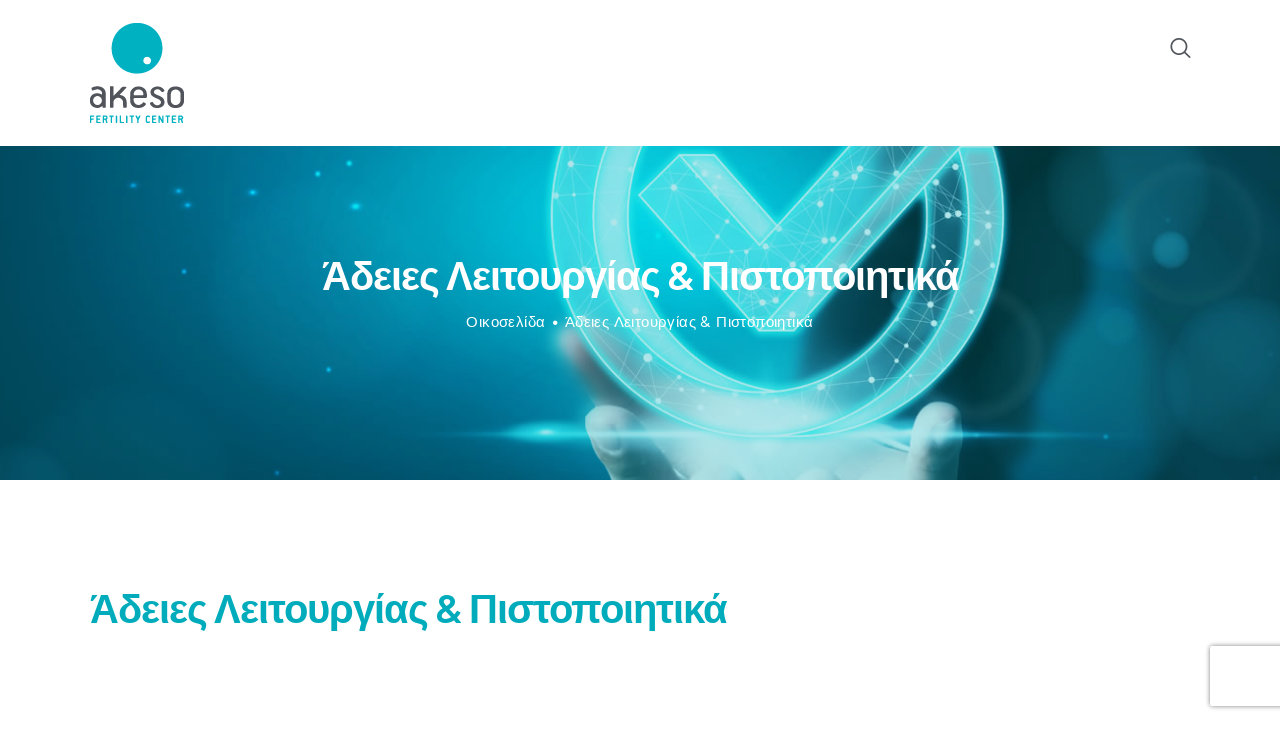

--- FILE ---
content_type: text/html; charset=UTF-8
request_url: https://akeso.com.cy/el/lisenced/
body_size: 104424
content:
<!DOCTYPE html>
<html lang="el" class="no-js									 scheme_default">
<head>
	<script type="text/javascript" data-cookieconsent="ignore">
	window.dataLayer = window.dataLayer || [];

	function gtag() {
		dataLayer.push(arguments);
	}

	gtag("consent", "default", {
		ad_personalization: "denied",
		ad_storage: "denied",
		ad_user_data: "denied",
		analytics_storage: "denied",
		functionality_storage: "denied",
		personalization_storage: "denied",
		security_storage: "granted",
		wait_for_update: 500,
	});
	gtag("set", "ads_data_redaction", true);
	</script>
<script type="text/javascript"
		id="Cookiebot"
		src="https://consent.cookiebot.com/uc.js"
		data-implementation="wp"
		data-cbid="8cc7d3b2-5819-4b8e-945e-9bea0f9a040b"
							data-blockingmode="auto"
	></script>
		<meta charset="UTF-8">
		<meta name="viewport" content="width=device-width, initial-scale=1, maximum-scale=1">
		<meta name="format-detection" content="telephone=no">
		<link rel="profile" href="http://gmpg.org/xfn/11">
		<link rel="pingback" href="https://akeso.com.cy/xmlrpc.php">
		<meta name='robots' content='index, follow, max-image-preview:large, max-snippet:-1, max-video-preview:-1' />

	<!-- This site is optimized with the Yoast SEO plugin v19.6.1 - https://yoast.com/wordpress/plugins/seo/ -->
	<title>Licences &amp; Certificates - AKESO - FERTILITY Center</title>
	<link rel="canonical" href="https://akeso.com.cy/el/lisenced/" />
	<meta property="og:locale" content="el_GR" />
	<meta property="og:type" content="article" />
	<meta property="og:title" content="Licences &amp; Certificates - AKESO - FERTILITY Center" />
	<meta property="og:description" content="Licences &#038; Certificates The AKESO clinical laboratories follow all criteria required for the accreditation of the International Standard Organization, ISO 15189:2012. Both Centers&#8217; activities meet the requirements of the N.187(I)/2007 Law* applying to the &#8220;Quality and Safety of Human Tissues and Cells&#8221; and the N.90(I)/2001, N.193(I)/2003, N.2(I)/2004, N.93(I)/2004, N.216(1)/2004, N.110(I)/2005, N.19(I)/2006 and  N.29(I)/2008 Laws** applying to the &#8220;Control, Establishment and Function of Private Clinics&#8221;, of the Republic of&hellip;" />
	<meta property="og:url" content="https://akeso.com.cy/el/lisenced/" />
	<meta property="og:site_name" content="AKESO - FERTILITY Center" />
	<meta property="article:modified_time" content="2021-07-19T08:47:36+00:00" />
	<meta name="twitter:card" content="summary_large_image" />
	<meta name="twitter:label1" content="Εκτιμώμενος χρόνος ανάγνωσης" />
	<meta name="twitter:data1" content="1 λεπτό" />
	<script type="application/ld+json" class="yoast-schema-graph">{"@context":"https://schema.org","@graph":[{"@type":"WebPage","@id":"https://akeso.com.cy/lisenced/","url":"https://akeso.com.cy/lisenced/","name":"Licences & Certificates - AKESO - FERTILITY Center","isPartOf":{"@id":"https://akeso.com.cy/#website"},"datePublished":"2020-04-02T11:50:00+00:00","dateModified":"2021-07-19T08:47:36+00:00","breadcrumb":{"@id":"https://akeso.com.cy/lisenced/#breadcrumb"},"inLanguage":"el","potentialAction":[{"@type":"ReadAction","target":["https://akeso.com.cy/lisenced/"]}]},{"@type":"BreadcrumbList","@id":"https://akeso.com.cy/lisenced/#breadcrumb","itemListElement":[{"@type":"ListItem","position":1,"name":"Home","item":"https://akeso.com.cy/"},{"@type":"ListItem","position":2,"name":"Licences &#038; Certificates"}]},{"@type":"WebSite","@id":"https://akeso.com.cy/#website","url":"https://akeso.com.cy/","name":"AKESO - FERTILITY Center","description":"AKESO - FERTILITY Center","publisher":{"@id":"https://akeso.com.cy/#organization"},"potentialAction":[{"@type":"SearchAction","target":{"@type":"EntryPoint","urlTemplate":"https://akeso.com.cy/?s={search_term_string}"},"query-input":"required name=search_term_string"}],"inLanguage":"el"},{"@type":"Organization","@id":"https://akeso.com.cy/#organization","name":"AKESO - FERTILITY Center","url":"https://akeso.com.cy/","sameAs":[],"logo":{"@type":"ImageObject","inLanguage":"el","@id":"https://akeso.com.cy/#/schema/logo/image/","url":"https://akeso.com.cy/wp-content/uploads/2018/09/akeso-logo-1.png","contentUrl":"https://akeso.com.cy/wp-content/uploads/2018/09/akeso-logo-1.png","width":94,"height":100,"caption":"AKESO - FERTILITY Center"},"image":{"@id":"https://akeso.com.cy/#/schema/logo/image/"}}]}</script>
	<!-- / Yoast SEO plugin. -->


<link rel='dns-prefetch' href='//fonts.googleapis.com' />
<link rel='dns-prefetch' href='//s.w.org' />
<link rel="alternate" type="application/rss+xml" title="Ροή RSS &raquo; AKESO - FERTILITY Center" href="https://akeso.com.cy/el/feed/" />
<meta property="og:url" content="https://akeso.com.cy/el/lisenced/ "/>
			<meta property="og:title" content="Licences &#038; Certificates" />
			<meta property="og:description" content="Licences &amp; Certificates.trx_addons_inline_1685084563{color:#00ACBB !important}				The AKESO clinical laboratories follow all criteria required for the accreditation of the International Standard Organization, ISO..." />  
			<meta property="og:type" content="article" /><script type="text/javascript">
window._wpemojiSettings = {"baseUrl":"https:\/\/s.w.org\/images\/core\/emoji\/14.0.0\/72x72\/","ext":".png","svgUrl":"https:\/\/s.w.org\/images\/core\/emoji\/14.0.0\/svg\/","svgExt":".svg","source":{"concatemoji":"https:\/\/akeso.com.cy\/wp-includes\/js\/wp-emoji-release.min.js?ver=7739b996a384abb29999e62b38f2d544"}};
/*! This file is auto-generated */
!function(e,a,t){var n,r,o,i=a.createElement("canvas"),p=i.getContext&&i.getContext("2d");function s(e,t){var a=String.fromCharCode,e=(p.clearRect(0,0,i.width,i.height),p.fillText(a.apply(this,e),0,0),i.toDataURL());return p.clearRect(0,0,i.width,i.height),p.fillText(a.apply(this,t),0,0),e===i.toDataURL()}function c(e){var t=a.createElement("script");t.src=e,t.defer=t.type="text/javascript",a.getElementsByTagName("head")[0].appendChild(t)}for(o=Array("flag","emoji"),t.supports={everything:!0,everythingExceptFlag:!0},r=0;r<o.length;r++)t.supports[o[r]]=function(e){if(!p||!p.fillText)return!1;switch(p.textBaseline="top",p.font="600 32px Arial",e){case"flag":return s([127987,65039,8205,9895,65039],[127987,65039,8203,9895,65039])?!1:!s([55356,56826,55356,56819],[55356,56826,8203,55356,56819])&&!s([55356,57332,56128,56423,56128,56418,56128,56421,56128,56430,56128,56423,56128,56447],[55356,57332,8203,56128,56423,8203,56128,56418,8203,56128,56421,8203,56128,56430,8203,56128,56423,8203,56128,56447]);case"emoji":return!s([129777,127995,8205,129778,127999],[129777,127995,8203,129778,127999])}return!1}(o[r]),t.supports.everything=t.supports.everything&&t.supports[o[r]],"flag"!==o[r]&&(t.supports.everythingExceptFlag=t.supports.everythingExceptFlag&&t.supports[o[r]]);t.supports.everythingExceptFlag=t.supports.everythingExceptFlag&&!t.supports.flag,t.DOMReady=!1,t.readyCallback=function(){t.DOMReady=!0},t.supports.everything||(n=function(){t.readyCallback()},a.addEventListener?(a.addEventListener("DOMContentLoaded",n,!1),e.addEventListener("load",n,!1)):(e.attachEvent("onload",n),a.attachEvent("onreadystatechange",function(){"complete"===a.readyState&&t.readyCallback()})),(e=t.source||{}).concatemoji?c(e.concatemoji):e.wpemoji&&e.twemoji&&(c(e.twemoji),c(e.wpemoji)))}(window,document,window._wpemojiSettings);
</script>
<style type="text/css">
img.wp-smiley,
img.emoji {
	display: inline !important;
	border: none !important;
	box-shadow: none !important;
	height: 1em !important;
	width: 1em !important;
	margin: 0 0.07em !important;
	vertical-align: -0.1em !important;
	background: none !important;
	padding: 0 !important;
}
</style>
	<link property="stylesheet" rel='stylesheet' id='wp-block-library-css'  href='https://akeso.com.cy/wp-includes/css/dist/block-library/style.min.css?ver=7739b996a384abb29999e62b38f2d544' type='text/css' media='all' />
<style id='global-styles-inline-css' type='text/css'>
body{--wp--preset--color--black: #000000;--wp--preset--color--cyan-bluish-gray: #abb8c3;--wp--preset--color--white: #ffffff;--wp--preset--color--pale-pink: #f78da7;--wp--preset--color--vivid-red: #cf2e2e;--wp--preset--color--luminous-vivid-orange: #ff6900;--wp--preset--color--luminous-vivid-amber: #fcb900;--wp--preset--color--light-green-cyan: #7bdcb5;--wp--preset--color--vivid-green-cyan: #00d084;--wp--preset--color--pale-cyan-blue: #8ed1fc;--wp--preset--color--vivid-cyan-blue: #0693e3;--wp--preset--color--vivid-purple: #9b51e0;--wp--preset--gradient--vivid-cyan-blue-to-vivid-purple: linear-gradient(135deg,rgba(6,147,227,1) 0%,rgb(155,81,224) 100%);--wp--preset--gradient--light-green-cyan-to-vivid-green-cyan: linear-gradient(135deg,rgb(122,220,180) 0%,rgb(0,208,130) 100%);--wp--preset--gradient--luminous-vivid-amber-to-luminous-vivid-orange: linear-gradient(135deg,rgba(252,185,0,1) 0%,rgba(255,105,0,1) 100%);--wp--preset--gradient--luminous-vivid-orange-to-vivid-red: linear-gradient(135deg,rgba(255,105,0,1) 0%,rgb(207,46,46) 100%);--wp--preset--gradient--very-light-gray-to-cyan-bluish-gray: linear-gradient(135deg,rgb(238,238,238) 0%,rgb(169,184,195) 100%);--wp--preset--gradient--cool-to-warm-spectrum: linear-gradient(135deg,rgb(74,234,220) 0%,rgb(151,120,209) 20%,rgb(207,42,186) 40%,rgb(238,44,130) 60%,rgb(251,105,98) 80%,rgb(254,248,76) 100%);--wp--preset--gradient--blush-light-purple: linear-gradient(135deg,rgb(255,206,236) 0%,rgb(152,150,240) 100%);--wp--preset--gradient--blush-bordeaux: linear-gradient(135deg,rgb(254,205,165) 0%,rgb(254,45,45) 50%,rgb(107,0,62) 100%);--wp--preset--gradient--luminous-dusk: linear-gradient(135deg,rgb(255,203,112) 0%,rgb(199,81,192) 50%,rgb(65,88,208) 100%);--wp--preset--gradient--pale-ocean: linear-gradient(135deg,rgb(255,245,203) 0%,rgb(182,227,212) 50%,rgb(51,167,181) 100%);--wp--preset--gradient--electric-grass: linear-gradient(135deg,rgb(202,248,128) 0%,rgb(113,206,126) 100%);--wp--preset--gradient--midnight: linear-gradient(135deg,rgb(2,3,129) 0%,rgb(40,116,252) 100%);--wp--preset--duotone--dark-grayscale: url('#wp-duotone-dark-grayscale');--wp--preset--duotone--grayscale: url('#wp-duotone-grayscale');--wp--preset--duotone--purple-yellow: url('#wp-duotone-purple-yellow');--wp--preset--duotone--blue-red: url('#wp-duotone-blue-red');--wp--preset--duotone--midnight: url('#wp-duotone-midnight');--wp--preset--duotone--magenta-yellow: url('#wp-duotone-magenta-yellow');--wp--preset--duotone--purple-green: url('#wp-duotone-purple-green');--wp--preset--duotone--blue-orange: url('#wp-duotone-blue-orange');--wp--preset--font-size--small: 13px;--wp--preset--font-size--medium: 20px;--wp--preset--font-size--large: 36px;--wp--preset--font-size--x-large: 42px;}.has-black-color{color: var(--wp--preset--color--black) !important;}.has-cyan-bluish-gray-color{color: var(--wp--preset--color--cyan-bluish-gray) !important;}.has-white-color{color: var(--wp--preset--color--white) !important;}.has-pale-pink-color{color: var(--wp--preset--color--pale-pink) !important;}.has-vivid-red-color{color: var(--wp--preset--color--vivid-red) !important;}.has-luminous-vivid-orange-color{color: var(--wp--preset--color--luminous-vivid-orange) !important;}.has-luminous-vivid-amber-color{color: var(--wp--preset--color--luminous-vivid-amber) !important;}.has-light-green-cyan-color{color: var(--wp--preset--color--light-green-cyan) !important;}.has-vivid-green-cyan-color{color: var(--wp--preset--color--vivid-green-cyan) !important;}.has-pale-cyan-blue-color{color: var(--wp--preset--color--pale-cyan-blue) !important;}.has-vivid-cyan-blue-color{color: var(--wp--preset--color--vivid-cyan-blue) !important;}.has-vivid-purple-color{color: var(--wp--preset--color--vivid-purple) !important;}.has-black-background-color{background-color: var(--wp--preset--color--black) !important;}.has-cyan-bluish-gray-background-color{background-color: var(--wp--preset--color--cyan-bluish-gray) !important;}.has-white-background-color{background-color: var(--wp--preset--color--white) !important;}.has-pale-pink-background-color{background-color: var(--wp--preset--color--pale-pink) !important;}.has-vivid-red-background-color{background-color: var(--wp--preset--color--vivid-red) !important;}.has-luminous-vivid-orange-background-color{background-color: var(--wp--preset--color--luminous-vivid-orange) !important;}.has-luminous-vivid-amber-background-color{background-color: var(--wp--preset--color--luminous-vivid-amber) !important;}.has-light-green-cyan-background-color{background-color: var(--wp--preset--color--light-green-cyan) !important;}.has-vivid-green-cyan-background-color{background-color: var(--wp--preset--color--vivid-green-cyan) !important;}.has-pale-cyan-blue-background-color{background-color: var(--wp--preset--color--pale-cyan-blue) !important;}.has-vivid-cyan-blue-background-color{background-color: var(--wp--preset--color--vivid-cyan-blue) !important;}.has-vivid-purple-background-color{background-color: var(--wp--preset--color--vivid-purple) !important;}.has-black-border-color{border-color: var(--wp--preset--color--black) !important;}.has-cyan-bluish-gray-border-color{border-color: var(--wp--preset--color--cyan-bluish-gray) !important;}.has-white-border-color{border-color: var(--wp--preset--color--white) !important;}.has-pale-pink-border-color{border-color: var(--wp--preset--color--pale-pink) !important;}.has-vivid-red-border-color{border-color: var(--wp--preset--color--vivid-red) !important;}.has-luminous-vivid-orange-border-color{border-color: var(--wp--preset--color--luminous-vivid-orange) !important;}.has-luminous-vivid-amber-border-color{border-color: var(--wp--preset--color--luminous-vivid-amber) !important;}.has-light-green-cyan-border-color{border-color: var(--wp--preset--color--light-green-cyan) !important;}.has-vivid-green-cyan-border-color{border-color: var(--wp--preset--color--vivid-green-cyan) !important;}.has-pale-cyan-blue-border-color{border-color: var(--wp--preset--color--pale-cyan-blue) !important;}.has-vivid-cyan-blue-border-color{border-color: var(--wp--preset--color--vivid-cyan-blue) !important;}.has-vivid-purple-border-color{border-color: var(--wp--preset--color--vivid-purple) !important;}.has-vivid-cyan-blue-to-vivid-purple-gradient-background{background: var(--wp--preset--gradient--vivid-cyan-blue-to-vivid-purple) !important;}.has-light-green-cyan-to-vivid-green-cyan-gradient-background{background: var(--wp--preset--gradient--light-green-cyan-to-vivid-green-cyan) !important;}.has-luminous-vivid-amber-to-luminous-vivid-orange-gradient-background{background: var(--wp--preset--gradient--luminous-vivid-amber-to-luminous-vivid-orange) !important;}.has-luminous-vivid-orange-to-vivid-red-gradient-background{background: var(--wp--preset--gradient--luminous-vivid-orange-to-vivid-red) !important;}.has-very-light-gray-to-cyan-bluish-gray-gradient-background{background: var(--wp--preset--gradient--very-light-gray-to-cyan-bluish-gray) !important;}.has-cool-to-warm-spectrum-gradient-background{background: var(--wp--preset--gradient--cool-to-warm-spectrum) !important;}.has-blush-light-purple-gradient-background{background: var(--wp--preset--gradient--blush-light-purple) !important;}.has-blush-bordeaux-gradient-background{background: var(--wp--preset--gradient--blush-bordeaux) !important;}.has-luminous-dusk-gradient-background{background: var(--wp--preset--gradient--luminous-dusk) !important;}.has-pale-ocean-gradient-background{background: var(--wp--preset--gradient--pale-ocean) !important;}.has-electric-grass-gradient-background{background: var(--wp--preset--gradient--electric-grass) !important;}.has-midnight-gradient-background{background: var(--wp--preset--gradient--midnight) !important;}.has-small-font-size{font-size: var(--wp--preset--font-size--small) !important;}.has-medium-font-size{font-size: var(--wp--preset--font-size--medium) !important;}.has-large-font-size{font-size: var(--wp--preset--font-size--large) !important;}.has-x-large-font-size{font-size: var(--wp--preset--font-size--x-large) !important;}
</style>
<link property="stylesheet" rel='stylesheet' id='contact-form-7-css'  href='https://akeso.com.cy/wp-content/plugins/contact-form-7/includes/css/styles.css?ver=5.7.7' type='text/css' media='all' />
<link property="stylesheet" rel='stylesheet' id='essential-grid-plugin-settings-css'  href='https://akeso.com.cy/wp-content/plugins/essential-grid/public/assets/css/settings.css?ver=3.0.11' type='text/css' media='all' />
<link property="stylesheet" rel='stylesheet' id='tp-fontello-css'  href='https://akeso.com.cy/wp-content/plugins/essential-grid/public/assets/font/fontello/css/fontello.css?ver=3.0.11' type='text/css' media='all' />
<link property="stylesheet" rel='stylesheet' id='trx_addons-icons-css'  href='https://akeso.com.cy/wp-content/plugins/trx_addons/css/font-icons/css/trx_addons_icons-embedded.css' type='text/css' media='all' />
<link property="stylesheet" rel='stylesheet' id='jquery-swiper-css'  href='https://akeso.com.cy/wp-content/plugins/trx_addons/js/swiper/swiper.min.css' type='text/css' media='all' />
<link property="stylesheet" rel='stylesheet' id='magnific-popup-css'  href='https://akeso.com.cy/wp-content/plugins/trx_addons/js/magnific/magnific-popup.min.css' type='text/css' media='all' />
<link property="stylesheet" rel='stylesheet' id='trx_addons-css'  href='https://akeso.com.cy/wp-content/plugins/trx_addons/css/trx_addons.css' type='text/css' media='all' />
<link property="stylesheet" rel='stylesheet' id='trx_addons-animation-css'  href='https://akeso.com.cy/wp-content/plugins/trx_addons/css/trx_addons.animation.css' type='text/css' media='all' />
<link property="stylesheet" rel='stylesheet' id='trp-language-switcher-style-css'  href='https://akeso.com.cy/wp-content/plugins/translatepress-multilingual/assets/css/trp-language-switcher.css?ver=3.0.7' type='text/css' media='all' />
<link property="stylesheet" rel='stylesheet' id='elementor-icons-css'  href='https://akeso.com.cy/wp-content/plugins/elementor/assets/lib/eicons/css/elementor-icons.min.css?ver=5.23.0' type='text/css' media='all' />
<link property="stylesheet" rel='stylesheet' id='elementor-frontend-css'  href='https://akeso.com.cy/wp-content/plugins/elementor/assets/css/frontend.min.css?ver=3.16.4' type='text/css' media='all' />
<style id='elementor-frontend-inline-css' type='text/css'>
.elementor-kit-3098{--e-global-color-primary:#6EC1E4;--e-global-color-secondary:#54595F;--e-global-color-text:#7A7A7A;--e-global-color-accent:#61CE70;--e-global-typography-primary-font-family:"Roboto";--e-global-typography-primary-font-weight:600;--e-global-typography-secondary-font-family:"Roboto Slab";--e-global-typography-secondary-font-weight:400;--e-global-typography-text-font-family:"Roboto";--e-global-typography-text-font-weight:400;--e-global-typography-accent-font-family:"Roboto";--e-global-typography-accent-font-weight:500;}.elementor-section.elementor-section-boxed > .elementor-container{max-width:1140px;}.e-container{--container-max-width:1140px;}.elementor-widget:not(:last-child){margin-bottom:20px;}.elementor-element{--widgets-spacing:20px;}{}h1.entry-title{display:var(--page-title-display);}@media(max-width:1024px){.elementor-section.elementor-section-boxed > .elementor-container{max-width:1024px;}.e-container{--container-max-width:1024px;}}@media(max-width:767px){.elementor-section.elementor-section-boxed > .elementor-container{max-width:767px;}.e-container{--container-max-width:767px;}}
.elementor-2462 .elementor-element.elementor-element-1a1adb6 > .elementor-container > .elementor-row > .elementor-column > .elementor-column-wrap > .elementor-widget-wrap{align-content:center;align-items:center;}.elementor-bc-flex-widget .elementor-2462 .elementor-element.elementor-element-ec8f27a.elementor-column .elementor-column-wrap{align-items:center;}.elementor-2462 .elementor-element.elementor-element-ec8f27a.elementor-column.elementor-element[data-element_type="column"] > .elementor-column-wrap.elementor-element-populated > .elementor-widget-wrap{align-content:center;align-items:center;}.elementor-2462 .elementor-element.elementor-element-ec8f27a{-ms-flex-pack:inherit;-webkit-justify-content:inherit;justify-content:inherit;}.elementor-2462 .elementor-element.elementor-element-620db64 .elementor-spacer-inner{--spacer-size:50px;}
</style>
<link property="stylesheet" rel='stylesheet' id='swiper-css'  href='https://akeso.com.cy/wp-content/plugins/elementor/assets/lib/swiper/css/swiper.min.css?ver=5.3.6' type='text/css' media='all' />
<link property="stylesheet" rel='stylesheet' id='font-awesome-5-all-css'  href='https://akeso.com.cy/wp-content/plugins/elementor/assets/lib/font-awesome/css/all.min.css?ver=3.16.4' type='text/css' media='all' />
<link property="stylesheet" rel='stylesheet' id='font-awesome-4-shim-css'  href='https://akeso.com.cy/wp-content/plugins/elementor/assets/lib/font-awesome/css/v4-shims.min.css?ver=3.16.4' type='text/css' media='all' />
<link property="stylesheet" rel='stylesheet' id='wpgdprc-front-css-css'  href='https://akeso.com.cy/wp-content/plugins/wp-gdpr-compliance/Assets/css/front.css?ver=1676476814' type='text/css' media='all' />
<style id='wpgdprc-front-css-inline-css' type='text/css'>
:root{--wp-gdpr--bar--background-color: #000000;--wp-gdpr--bar--color: #ffffff;--wp-gdpr--button--background-color: #000000;--wp-gdpr--button--background-color--darken: #000000;--wp-gdpr--button--color: #ffffff;}
</style>
<link property="stylesheet" rel='stylesheet' id='rhodos-font-google_fonts-css'  href='https://fonts.googleapis.com/css?family=Hind:300,400,500,600,700%7CBarlow:300,300italic,400,400italic,500,500italic,600,600italic,700,700italic&#038;subset=latin,latin-ext' type='text/css' media='all' />
<link property="stylesheet" rel='stylesheet' id='rhodos-icons-css'  href='https://akeso.com.cy/wp-content/themes/rhodos/css/font-icons/css/fontello-embedded.css' type='text/css' media='all' />
<link property="stylesheet" rel='stylesheet' id='rhodos-main-css'  href='https://akeso.com.cy/wp-content/themes/rhodos/style.css' type='text/css' media='all' />
<link property="stylesheet" rel='stylesheet' id='rhodos-custom-css'  href='https://akeso.com.cy/wp-content/themes/rhodos/css/__custom.css' type='text/css' media='all' />
<link property="stylesheet" rel='stylesheet' id='rhodos-color-default-css'  href='https://akeso.com.cy/wp-content/themes/rhodos/css/__colors_default.css' type='text/css' media='all' />
<link property="stylesheet" rel='stylesheet' id='rhodos-color-dark-css'  href='https://akeso.com.cy/wp-content/themes/rhodos/css/__colors_dark.css' type='text/css' media='all' />
<link property="stylesheet" rel='stylesheet' id='mediaelement-css'  href='https://akeso.com.cy/wp-includes/js/mediaelement/mediaelementplayer-legacy.min.css?ver=4.2.16' type='text/css' media='all' />
<link property="stylesheet" rel='stylesheet' id='wp-mediaelement-css'  href='https://akeso.com.cy/wp-includes/js/mediaelement/wp-mediaelement.min.css?ver=7739b996a384abb29999e62b38f2d544' type='text/css' media='all' />
<link property="stylesheet" rel='stylesheet' id='rhodos-skin-startup-css'  href='https://akeso.com.cy/wp-content/themes/rhodos/skins/startup/skin.css' type='text/css' media='all' />
<link property="stylesheet" rel='stylesheet' id='trx_addons-responsive-css'  href='https://akeso.com.cy/wp-content/plugins/trx_addons/css/trx_addons.responsive.css' type='text/css' media='all' />
<link property="stylesheet" rel='stylesheet' id='rhodos-responsive-css'  href='https://akeso.com.cy/wp-content/themes/rhodos/css/responsive.css' type='text/css' media='all' />
<link property="stylesheet" rel='stylesheet' id='rhodos-skin-startup-responsive-css'  href='https://akeso.com.cy/wp-content/themes/rhodos/skins/startup/skin-responsive.css' type='text/css' media='all' />
<link property="stylesheet" rel='stylesheet' id='google-fonts-1-css'  href='https://fonts.googleapis.com/css?family=Roboto%3A100%2C100italic%2C200%2C200italic%2C300%2C300italic%2C400%2C400italic%2C500%2C500italic%2C600%2C600italic%2C700%2C700italic%2C800%2C800italic%2C900%2C900italic%7CRoboto+Slab%3A100%2C100italic%2C200%2C200italic%2C300%2C300italic%2C400%2C400italic%2C500%2C500italic%2C600%2C600italic%2C700%2C700italic%2C800%2C800italic%2C900%2C900italic&#038;display=auto&#038;subset=greek&#038;ver=7739b996a384abb29999e62b38f2d544' type='text/css' media='all' />
<link rel="preconnect" href="https://fonts.gstatic.com/" crossorigin><script type='text/javascript' src='https://akeso.com.cy/wp-includes/js/jquery/jquery.min.js?ver=3.6.0' id='jquery-core-js'></script>
<script type='text/javascript' src='https://akeso.com.cy/wp-includes/js/jquery/jquery-migrate.min.js?ver=3.3.2' id='jquery-migrate-js'></script>
<link rel="https://api.w.org/" href="https://akeso.com.cy/el/wp-json/" /><link rel="alternate" type="application/json" href="https://akeso.com.cy/el/wp-json/wp/v2/pages/2462" /><link rel="EditURI" type="application/rsd+xml" title="RSD" href="https://akeso.com.cy/xmlrpc.php?rsd" />
<link rel="wlwmanifest" type="application/wlwmanifest+xml" href="https://akeso.com.cy/wp-includes/wlwmanifest.xml" /> 

<link rel='shortlink' href='https://akeso.com.cy/el/?p=2462' />
<link rel="alternate" type="application/json+oembed" href="https://akeso.com.cy/el/wp-json/oembed/1.0/embed?url=https%3A%2F%2Fakeso.com.cy%2Fel%2Flisenced%2F" />
<link rel="alternate" type="text/xml+oembed" href="https://akeso.com.cy/el/wp-json/oembed/1.0/embed?url=https%3A%2F%2Fakeso.com.cy%2Fel%2Flisenced%2F&#038;format=xml" />
<script type="text/javascript" scr='https://akesowp.easyconsole.com/wp-content/themes/rhodos/js/myjsfile.js'></script><link rel="alternate" hreflang="en-US" href="https://akeso.com.cy/lisenced/"/>
<link rel="alternate" hreflang="el" href="https://akeso.com.cy/el/lisenced/"/>
<link rel="alternate" hreflang="en" href="https://akeso.com.cy/lisenced/"/>
<meta name="generator" content="Elementor 3.16.4; features: e_dom_optimization, e_optimized_assets_loading, additional_custom_breakpoints; settings: css_print_method-internal, google_font-enabled, font_display-auto">
<meta name="generator" content="Powered by Slider Revolution 6.5.4 - responsive, Mobile-Friendly Slider Plugin for WordPress with comfortable drag and drop interface." />
<link rel="icon" href="https://akeso.com.cy/wp-content/uploads/2020/03/cropped-favicon-32x32.png" sizes="32x32" />
<link rel="icon" href="https://akeso.com.cy/wp-content/uploads/2020/03/cropped-favicon-192x192.png" sizes="192x192" />
<link rel="apple-touch-icon" href="https://akeso.com.cy/wp-content/uploads/2020/03/cropped-favicon-180x180.png" />
<meta name="msapplication-TileImage" content="https://akeso.com.cy/wp-content/uploads/2020/03/cropped-favicon-270x270.png" />
<script type="text/javascript">function setREVStartSize(e){
			//window.requestAnimationFrame(function() {				 
				window.RSIW = window.RSIW===undefined ? window.innerWidth : window.RSIW;	
				window.RSIH = window.RSIH===undefined ? window.innerHeight : window.RSIH;	
				try {								
					var pw = document.getElementById(e.c).parentNode.offsetWidth,
						newh;
					pw = pw===0 || isNaN(pw) ? window.RSIW : pw;
					e.tabw = e.tabw===undefined ? 0 : parseInt(e.tabw);
					e.thumbw = e.thumbw===undefined ? 0 : parseInt(e.thumbw);
					e.tabh = e.tabh===undefined ? 0 : parseInt(e.tabh);
					e.thumbh = e.thumbh===undefined ? 0 : parseInt(e.thumbh);
					e.tabhide = e.tabhide===undefined ? 0 : parseInt(e.tabhide);
					e.thumbhide = e.thumbhide===undefined ? 0 : parseInt(e.thumbhide);
					e.mh = e.mh===undefined || e.mh=="" || e.mh==="auto" ? 0 : parseInt(e.mh,0);		
					if(e.layout==="fullscreen" || e.l==="fullscreen") 						
						newh = Math.max(e.mh,window.RSIH);					
					else{					
						e.gw = Array.isArray(e.gw) ? e.gw : [e.gw];
						for (var i in e.rl) if (e.gw[i]===undefined || e.gw[i]===0) e.gw[i] = e.gw[i-1];					
						e.gh = e.el===undefined || e.el==="" || (Array.isArray(e.el) && e.el.length==0)? e.gh : e.el;
						e.gh = Array.isArray(e.gh) ? e.gh : [e.gh];
						for (var i in e.rl) if (e.gh[i]===undefined || e.gh[i]===0) e.gh[i] = e.gh[i-1];
											
						var nl = new Array(e.rl.length),
							ix = 0,						
							sl;					
						e.tabw = e.tabhide>=pw ? 0 : e.tabw;
						e.thumbw = e.thumbhide>=pw ? 0 : e.thumbw;
						e.tabh = e.tabhide>=pw ? 0 : e.tabh;
						e.thumbh = e.thumbhide>=pw ? 0 : e.thumbh;					
						for (var i in e.rl) nl[i] = e.rl[i]<window.RSIW ? 0 : e.rl[i];
						sl = nl[0];									
						for (var i in nl) if (sl>nl[i] && nl[i]>0) { sl = nl[i]; ix=i;}															
						var m = pw>(e.gw[ix]+e.tabw+e.thumbw) ? 1 : (pw-(e.tabw+e.thumbw)) / (e.gw[ix]);					
						newh =  (e.gh[ix] * m) + (e.tabh + e.thumbh);
					}
					var el = document.getElementById(e.c);
					if (el!==null && el) el.style.height = newh+"px";					
					el = document.getElementById(e.c+"_wrapper");
					if (el!==null && el) el.style.height = newh+"px";
				} catch(e){
					console.log("Failure at Presize of Slider:" + e)
				}					   
			//});
		  };</script>
		<style type="text/css" id="wp-custom-css">
			.sc_item_subtitle + .sc_item_title {color: #00ACB9;}
.scheme_default .color_style_link2 .sc_item_subtitle {color: #525359;}
.scheme_default .sc_testimonials_item_author_subtitle {color: #646464;}
.tp-caption.trx-addons-str-button, .trx-addons-str-button{background-color: #00ACBB;}
.tp-caption.trx-addons-str-button:hover, .trx-addons-str-button:hover{background-color: #00ACBB;}
.scheme_default .sc_blogger_extra .post_meta_top .post_meta .post_categories>a {
	color: #646464;}
.sc_blogger_extra .sc_blogger_item_header .sc_blogger_item_title{min-height:78px;}
.scheme_default .post_meta_item{color: #646464;}
.scheme_default .sc_blogger_item_title a {
    color: #525252;
}
.scheme_default .trx_addons_scroll_to_top, .scheme_default .trx_addons_cv .trx_addons_scroll_to_top {
	color: #ffffff;
	border-color: #525252;
	background-color: #525252;
}
.scheme_default .sc_layouts_row_fixed_on {background-color: #297881;}
.scheme_default .sc_layouts_title_breadcrumbs {
    color: #fff;
}
.scheme_default .sc_layouts_title_breadcrumbs a {
    color: #fff!important;
}
.scheme_default .sc_layouts_title_breadcrumbs .breadcrumbs_delimiter:before {
    color: #fff;
}
.sc_layouts_title_title > .sc_layouts_title_caption {
    float: none;
	color:  #fff;}
.scheme_default .search_wrap .search_submit:before {
    color: #fff;
}
.scheme_default .sc_layouts_menu_popup .sc_layouts_menu_nav, .scheme_default .sc_layouts_menu_nav>li ul {
    background-color: #fff;
}
.scheme_default .sc_layouts_menu_popup .sc_layouts_menu_nav>li>a, .scheme_default .sc_layouts_menu_nav>li li>a {
    color: #646464 !important;
}
.scheme_default .sc_layouts_menu_popup .sc_layouts_menu_nav>li>a:hover, .scheme_default .sc_layouts_menu_popup .sc_layouts_menu_nav>li.sfHover>a, .scheme_default .sc_layouts_menu_nav>li li>a:hover, .scheme_default .sc_layouts_menu_nav>li li.sfHover>a {
    color: #00acbb!important;
}
.scheme_default .sc_layouts_menu_nav>li li.current-menu-item>a, .scheme_default .sc_layouts_menu_nav>li li.current-menu-parent>a, .scheme_default .sc_layouts_menu_nav>li li.current-menu-ancestor>a {
    color: #00acbb!important;
}
.scheme_dark .search_wrap .search_submit:hover:before {
    color: #fff;
}
.scheme_dark.sc_layouts_row_type_compact .search_style_fullscreen.search_opened .search_close:hover {
    color: #00acbb!important;
}
.scheme_dark.footer_wrap, .footer_wrap .scheme_dark.vc_row {
    background-color: #00acbb;
    color: #fff;
}
.scheme_dark .menu_mobile_inner {
    color: #fff;
    background-color: #297881;
}
.mobile_device .menu_mobile .sc_layouts_logo img, .mobile_layout .menu_mobile .sc_layouts_logo img {
    max-height: 200px;
}.scheme_dark .menu_mobile_inner a:hover{color:#fff;}
.scheme_dark .menu_mobile_inner .social_item .social_icon {
    color: #fff;
}
.scheme_dark .menu_mobile_close:hover:before, .scheme_dark .menu_mobile_close:hover:after {
    border-color: #fff;
}
.scheme_dark .sc_layouts_row_type_compact .sc_layouts_menu_mobile_button_burger .sc_layouts_item_link:hover .sc_layouts_item_icon, .scheme_dark.sc_layouts_row_type_compact .sc_layouts_menu_mobile_button_burger .sc_layouts_item_link:hover .sc_layouts_item_icon {
    color: #fff;
}
.wpcf7 .columns_wrap{
	margin-bottom:30px;
}
.wpcf7 select,
.wpcf7 textarea{
	margin-bottom:0px;
}
.scheme_default .sc_title_decoration .sc_item_title:after {
    background-color: #fff!important;
}
.elementor-divider-separator{    border-color: #fff;}
.scheme_dark.footer_wrap a:hover, .footer_wrap .scheme_dark.vc_row a:hover {
    color: #fff;
}
.scheme_default div.esg-filter-wrapper .esg-filterbutton.selected>span, .scheme_default .mptt-navigation-tabs li.active a, .scheme_default .rhodos_tabs .rhodos_tabs_titles li.ui-state-active a {
    color: #ffffff;
    background-color: #00acbb;
}
.scheme_default div.esg-filter-wrapper .esg-filterbutton>span:hover, .scheme_default .mptt-navigation-tabs li a:hover, .scheme_default .rhodos_tabs .rhodos_tabs_titles li a:hover {
    color: #ffffff;
    background-color: #00acbb;
}
.scheme_default .sc_title_decoration .sc_item_title:after {
    background-color: #fff;
}
.header_position_over .top_panel .sc_layouts_row[class*="scheme_"]:not(.sc_layouts_row_fixed_on) {
    background-color: #fff;
}
button.search_submit{
	color:#51555c;
}
.logo_image{min-height:100px;}
.sc_layouts_row_type_compact.sc_layouts_row_fixed_on, .sc_layouts_row_type_normal.sc_layouts_row_fixed_on{padding:0.75em 0;}
.scheme_default .search_wrap .search_submit:before {
    color: #51555c;
}
.search_wrap .search_submit:before{
	color: #51555c;
}
img.logo_image {
    min-height: 100px;
}
.contacts_description p strong{color:#fff;}
.headernoflexresponsive .elementor-row {flex-wrap:nowrap;}
.menu_mobile .menu_mobile_nav_area > ul > li > a{color:#51555c;}	
.scheme_dark .menu_mobile_inner {
    color: #51555c;
    background-color: #fff;
}
.scheme_dark .menu_mobile_inner a:hover, .scheme_dark .menu_mobile_inner .current-menu-ancestor>a, .scheme_dark .menu_mobile_inner .current-menu-item>a, .scheme_dark .menu_mobile_inner .menu_mobile_nav_area li:hover:before, .scheme_dark .menu_mobile_inner .menu_mobile_nav_area li.current-menu-ancestor:before, .scheme_dark .menu_mobile_inner .menu_mobile_nav_area li.current-menu-item:before  {
	color: #00acbb;
}
.scheme_dark .menu_mobile_inner a, .scheme_dark .menu_mobile_inner .menu_mobile_nav_area li:before {
    color: #51555c;
}
.scheme_dark .menu_mobile_inner .social_item .social_icon {
    color: #51555c;
}
.scheme_dark .menu_mobile_close:before, .scheme_dark .menu_mobile_close:after {
    border-color: #51555c;
}
.scheme_dark .search_wrap .search_submit:hover:before {
    color: #00acbb;
}
.tp-caption.trx-addons-str-title, .trx-addons-str-title {
	  font-family: "Barlow",sans-serif;
}
.tp-caption.trx-addons-str-button, .trx-addons-str-button {
	font-family: "Barlow",sans-serif;
}
.elementor-322 .elementor-element.elementor-element-868c446{
	 background: #00ACBB;
}
.boxstylecontact h3.sc_item_title {padding-bottom: 25px;}

.boxstylecontact h3.sc_item_title_tag + .sc_item_descr, .boxstylecontact h3.sc_item_title_tag + .sc_item_slider, .boxstylecontact h3.sc_item_title_tag + .sc_item_columns, .boxstylecontact h3.sc_item_title_tag + .sc_item_content {
    margin-top: 10px;
}
.page_content_wrap {
    padding-top: 80px;
    padding-bottom: 80px;
}
.scheme_dark .sc_title_decoration .sc_item_subtitle {
    color: #fff;
}
.scheme_dark {
    color: rgb(239, 243, 245);
}		</style>
		<style type="text/css" id="trx_addons-inline-styles-inline-css">.trx_addons_inline_988141945{color:#00ACBB !important}.custom-logo-link,.sc_layouts_logo{font-size:2em}</style>
<style id="elementor-post-2435">.elementor-2435 .elementor-element.elementor-element-d536d2a:not(.elementor-motion-effects-element-type-background), .elementor-2435 .elementor-element.elementor-element-d536d2a > .elementor-motion-effects-container > .elementor-motion-effects-layer{background-image:url("https://akeso.com.cy/wp-content/uploads/2020/04/certificates.jpg");background-position:center center;background-repeat:no-repeat;background-size:cover;}.elementor-2435 .elementor-element.elementor-element-d536d2a > .elementor-background-overlay{background-color:#00ACBB;opacity:0.3;transition:background 0.3s, border-radius 0.3s, opacity 0.3s;}.elementor-2435 .elementor-element.elementor-element-d536d2a{transition:background 0.3s, border 0.3s, border-radius 0.3s, box-shadow 0.3s;}.elementor-2435 .elementor-element.elementor-element-5f032b8{-ms-flex-pack:inherit;-webkit-justify-content:inherit;justify-content:inherit;}.elementor-2435 .elementor-element.elementor-element-e42950f > .elementor-container > .elementor-row > .elementor-column > .elementor-column-wrap > .elementor-widget-wrap{align-content:center;align-items:center;}.elementor-2435 .elementor-element.elementor-element-e42950f:not(.elementor-motion-effects-element-type-background), .elementor-2435 .elementor-element.elementor-element-e42950f > .elementor-motion-effects-container > .elementor-motion-effects-layer{background-color:#FFFFFF;}.elementor-2435 .elementor-element.elementor-element-e42950f{transition:background 0.3s, border 0.3s, border-radius 0.3s, box-shadow 0.3s;padding:0px 0px 0px 0px;}.elementor-2435 .elementor-element.elementor-element-e42950f > .elementor-background-overlay{transition:background 0.3s, border-radius 0.3s, opacity 0.3s;}.elementor-2435 .elementor-element.elementor-element-dda99f9{-ms-flex-pack:inherit;-webkit-justify-content:inherit;justify-content:inherit;}.elementor-2435 .elementor-element.elementor-element-7e9f4dd .logo_image{max-height:200px;}.elementor-2435 .elementor-element.elementor-element-495068e{-ms-flex-pack:inherit;-webkit-justify-content:inherit;justify-content:inherit;}.elementor-2435 .elementor-element.elementor-element-d5c9ffd > .elementor-container > .elementor-row > .elementor-column > .elementor-column-wrap > .elementor-widget-wrap{align-content:center;align-items:center;}.elementor-2435 .elementor-element.elementor-element-d5c9ffd:not(.elementor-motion-effects-element-type-background), .elementor-2435 .elementor-element.elementor-element-d5c9ffd > .elementor-motion-effects-container > .elementor-motion-effects-layer{background-color:#FFFFFF;}.elementor-2435 .elementor-element.elementor-element-d5c9ffd{transition:background 0.3s, border 0.3s, border-radius 0.3s, box-shadow 0.3s;padding:0px 0px 0px 0px;}.elementor-2435 .elementor-element.elementor-element-d5c9ffd > .elementor-background-overlay{transition:background 0.3s, border-radius 0.3s, opacity 0.3s;}.elementor-2435 .elementor-element.elementor-element-651d6b8{-ms-flex-pack:inherit;-webkit-justify-content:inherit;justify-content:inherit;}.elementor-2435 .elementor-element.elementor-element-4023251 .logo_image{max-height:200px;}.elementor-2435 .elementor-element.elementor-element-c90df4f{-ms-flex-pack:inherit;-webkit-justify-content:inherit;justify-content:inherit;}.elementor-2435 .elementor-element.elementor-element-1667903{--spacer-size:50px;}.elementor-2435 .elementor-element.elementor-element-2719f08 .sc_layouts_title{min-height:0px;}.elementor-2435 .elementor-element.elementor-element-afca8e5{--spacer-size:50px;}.elementor-2435 .elementor-element.elementor-element-93ad22c{--spacer-size:15px;}@media(min-width:768px){.elementor-2435 .elementor-element.elementor-element-dda99f9{width:25%;}.elementor-2435 .elementor-element.elementor-element-495068e{width:75%;}}</style>
<style id="elementor-post-322">.elementor-322 .elementor-element.elementor-element-139f128{-ms-flex-pack:inherit;-webkit-justify-content:inherit;justify-content:inherit;}.elementor-322 .elementor-element.elementor-element-7da192f{--spacer-size:10px;}.elementor-322 .elementor-element.elementor-element-a5eeaea{--spacer-size:100px;}.elementor-322 .elementor-element.elementor-element-1510d9b:not(.elementor-motion-effects-element-type-background), .elementor-322 .elementor-element.elementor-element-1510d9b > .elementor-motion-effects-container > .elementor-motion-effects-layer{background-color:#00ACBB;}.elementor-322 .elementor-element.elementor-element-1510d9b{transition:background 0.3s, border 0.3s, border-radius 0.3s, box-shadow 0.3s;color:#FFFFFF;}.elementor-322 .elementor-element.elementor-element-1510d9b > .elementor-background-overlay{transition:background 0.3s, border-radius 0.3s, opacity 0.3s;}.elementor-322 .elementor-element.elementor-element-1510d9b .elementor-heading-title{color:#FFFFFF;}.elementor-322 .elementor-element.elementor-element-1510d9b a{color:#FFFFFF;}.elementor-322 .elementor-element.elementor-element-1510d9b a:hover{color:#FFFFFF;}.elementor-322 .elementor-element.elementor-element-510710b{-ms-flex-pack:inherit;-webkit-justify-content:inherit;justify-content:inherit;}.elementor-322 .elementor-element.elementor-element-6ba48d3{-ms-flex-pack:inherit;-webkit-justify-content:inherit;justify-content:inherit;}.elementor-322 .elementor-element.elementor-element-4a08045{-ms-flex-pack:inherit;-webkit-justify-content:inherit;justify-content:inherit;}.elementor-322 .elementor-element.elementor-element-ba53fa2{-ms-flex-pack:inherit;-webkit-justify-content:inherit;justify-content:inherit;}.elementor-322 .elementor-element.elementor-element-f5b885b{-ms-flex-pack:inherit;-webkit-justify-content:inherit;justify-content:inherit;}.elementor-322 .elementor-element.elementor-element-f118faf{--spacer-size:50px;}.elementor-322 .elementor-element.elementor-element-741f73d{--divider-border-style:solid;--divider-color:#FFFFFF;--divider-border-width:1px;}.elementor-322 .elementor-element.elementor-element-741f73d .elementor-divider-separator{width:100%;}.elementor-322 .elementor-element.elementor-element-741f73d .elementor-divider{padding-top:20px;padding-bottom:20px;}.elementor-322 .elementor-element.elementor-element-868c446{transition:background 0.3s, border 0.3s, border-radius 0.3s, box-shadow 0.3s;color:#FFFFFF;}.elementor-322 .elementor-element.elementor-element-868c446 > .elementor-background-overlay{transition:background 0.3s, border-radius 0.3s, opacity 0.3s;}.elementor-322 .elementor-element.elementor-element-868c446 .elementor-heading-title{color:#FFFFFF;}.elementor-322 .elementor-element.elementor-element-868c446 a{color:#FFFFFF;}.elementor-322 .elementor-element.elementor-element-868c446 a:hover{color:#FFFFFF;}.elementor-322 .elementor-element.elementor-element-a992967{-ms-flex-pack:inherit;-webkit-justify-content:inherit;justify-content:inherit;}.elementor-322 .elementor-element.elementor-element-9509f3c{--spacer-size:10px;}@media(max-width:1024px){.elementor-322 .elementor-element.elementor-element-a5eeaea{--spacer-size:65px;}.elementor-322 .elementor-element.elementor-element-f118faf{--spacer-size:30px;}}@media(max-width:767px){.elementor-322 .elementor-element.elementor-element-a5eeaea{--spacer-size:50px;}}</style>
<link property="stylesheet" rel='stylesheet' id='rs-plugin-settings-css'  href='https://akeso.com.cy/wp-content/plugins/revslider/public/assets/css/rs6.css?ver=6.5.4' type='text/css' media='all' />
	<script type="text/javascript">
		jQuery(document).ready(function($) {
          console.log('tes');
			jQuery("a[href='https://akesowp.easyconsole.com/team/']").attr("href", "https://akesowp.easyconsole.com/our-team/");
		});
	</script>
</head>

<body class="page-template-default page page-id-2462 wp-custom-logo ua_chrome translatepress-el body_tag scheme_default blog_mode_page body_style_wide is_single sidebar_hide expand_content trx_addons_present header_type_custom header_style_header-custom-2435 header_position_default menu_style_top no_layout elementor-default elementor-kit-3098 elementor-page elementor-page-2462">


	<div class="body_wrap">

		<div class="page_wrap">
			<header class="top_panel top_panel_custom top_panel_custom_2435 top_panel_custom_licensed-header				 without_bg_image">
			<div data-elementor-type="wp-post" data-elementor-id="2435" class="elementor elementor-2435">
									<section class="elementor-section elementor-top-section elementor-element elementor-element-d536d2a elementor-section-full_width elementor-section-height-default elementor-section-height-default" data-id="d536d2a" data-element_type="section" data-settings="{&quot;background_background&quot;:&quot;classic&quot;}">
							<div class="elementor-background-overlay"></div>
							<div class="elementor-container elementor-column-gap-no">
					<div class="elementor-column elementor-col-100 elementor-top-column elementor-element elementor-element-5f032b8 sc_inner_width_none sc_layouts_column_icons_position_left" data-id="5f032b8" data-element_type="column">
			<div class="elementor-widget-wrap elementor-element-populated">
								<section class="elementor-section elementor-inner-section elementor-element elementor-element-e42950f elementor-section-content-middle sc_layouts_hide_on_mobile sc_layouts_row sc_layouts_row_type_compact sc_layouts_row_fixed sc_layouts_row_fixed_always elementor-section-boxed elementor-section-height-default elementor-section-height-default" data-id="e42950f" data-element_type="section" data-settings="{&quot;background_background&quot;:&quot;classic&quot;}">
						<div class="elementor-container elementor-column-gap-extended">
					<div class="elementor-column elementor-col-50 elementor-inner-column elementor-element elementor-element-dda99f9 sc_inner_width_none sc_layouts_column_icons_position_left" data-id="dda99f9" data-element_type="column">
			<div class="elementor-widget-wrap elementor-element-populated">
								<div class="sc_layouts_item elementor-element elementor-element-7e9f4dd elementor-widget elementor-widget-trx_sc_layouts_logo" data-id="7e9f4dd" data-element_type="widget" data-widget_type="trx_sc_layouts_logo.default">
				<div class="elementor-widget-container">
			<a href="https://akeso.com.cy/el/" id="trx_sc_layouts_logo_1708592501" class="sc_layouts_logo sc_layouts_logo_default"><img class="logo_image"
                   src="//akeso.com.cy/wp-content/uploads/2018/09/akeso-logo-1.png"
                            srcset="//akeso.com.cy/wp-content/uploads/2018/09/akeso-logo-1.png 2x"
                                   alt="AKESO - FERTILITY Center" width="94" height="100"></a><!-- /.sc_layouts_logo -->		</div>
				</div>
					</div>
		</div>
				<div class="elementor-column elementor-col-50 elementor-inner-column elementor-element elementor-element-495068e sc_layouts_column sc_layouts_column_align_right sc_inner_width_none sc_layouts_column_icons_position_left" data-id="495068e" data-element_type="column">
			<div class="elementor-widget-wrap elementor-element-populated">
								<div class="sc_layouts_item elementor-element elementor-element-fc606f9 elementor-widget elementor-widget-trx_sc_layouts_menu" data-id="fc606f9" data-element_type="widget" data-widget_type="trx_sc_layouts_menu.default">
				<div class="elementor-widget-container">
			<nav class="sc_layouts_menu sc_layouts_menu_default sc_layouts_menu_dir_horizontal menu_hover_slide_line" itemtype="http://schema.org/SiteNavigationElement" itemscope="itemscope" id="trx_sc_layouts_menu_1850675844" data-animation-in="fadeInUpSmall" data-animation-out="fadeOutDownSmall"		><ul id="menu_main" class="sc_layouts_menu_nav menu_main_nav"><li id="menu-item-254" class="menu-item menu-item-type-custom menu-item-object-custom current-menu-ancestor current-menu-parent menu-item-has-children menu-item-254"><a href="#"><span>Προφίλ</span></a>
<ul class="sub-menu"><li id="menu-item-2602" class="menu-item menu-item-type-post_type menu-item-object-page menu-item-2602"><a href="https://akeso.com.cy/el/about-us/"><span>Προφίλ</span></a></li><li id="menu-item-2605" class="menu-item menu-item-type-post_type menu-item-object-page menu-item-2605"><a href="https://akeso.com.cy/el/our-centers-2/"><span>Τα Κέντρα μας</span></a></li><li id="menu-item-2604" class="menu-item menu-item-type-post_type menu-item-object-page menu-item-2604"><a href="https://akeso.com.cy/el/about-us/working-hours/"><span>Ώρες Εργασίας</span></a></li><li id="menu-item-2606" class="menu-item menu-item-type-post_type menu-item-object-page current-menu-item page_item page-item-2462 current_page_item menu-item-2606"><a href="https://akeso.com.cy/el/lisenced/" aria-current="page"><span>Άδειες Λειτουργίας &amp; Πιστοποιητικά</span></a></li><li id="menu-item-2607" class="menu-item menu-item-type-post_type menu-item-object-page menu-item-2607"><a href="https://akeso.com.cy/el/our-team/"><span>Η ομάδα μας</span></a></li><li id="menu-item-4157" class="menu-item menu-item-type-post_type menu-item-object-page menu-item-4157"><a href="https://akeso.com.cy/el/our-success-rates/"><span>Τα ποσοστά επιτυχίας μας</span></a></li></ul>
</li><li id="menu-item-3067" class="menu-item menu-item-type-post_type menu-item-object-page menu-item-3067"><a href="https://akeso.com.cy/el/infertility/"><span>Υπογονιμότητα</span></a></li><li id="menu-item-2603" class="menu-item menu-item-type-post_type menu-item-object-page menu-item-2603"><a href="https://akeso.com.cy/el/our-services/"><span>Υπηρεσίες</span></a></li><li id="menu-item-2854" class="menu-item menu-item-type-post_type menu-item-object-page menu-item-2854"><a href="https://akeso.com.cy/el/gallery-cobbles/"><span>Εικόνες</span></a></li><li id="menu-item-207" class="menu-item menu-item-type-post_type menu-item-object-page menu-item-207"><a href="https://akeso.com.cy/el/contact-us/"><span>Επικοινωνία</span></a></li><li id="menu-item-2892" class="trp-language-switcher-container menu-item menu-item-type-post_type menu-item-object-language_switcher menu-item-has-children current-language-menu-item menu-item-2892"><a href="https://akeso.com.cy/el/lisenced/"><span><span data-no-translation><img class="trp-flag-image" src="https://akeso.com.cy/wp-content/plugins/translatepress-multilingual/assets/images/flags/el.png" width="18" height="12" alt="el" title="Greek"><span class="trp-ls-language-name">EL</span></span></span></a>
<ul class="sub-menu"><li id="menu-item-2891" class="trp-language-switcher-container menu-item menu-item-type-post_type menu-item-object-language_switcher menu-item-2891"><a href="https://akeso.com.cy/lisenced/"><span><span data-no-translation><img class="trp-flag-image" src="https://akeso.com.cy/wp-content/plugins/translatepress-multilingual/assets/images/flags/en_US.png" width="18" height="12" alt="en_US" title="English"><span class="trp-ls-language-name">EN</span></span></span></a></li></ul>
</li></ul></nav><!-- /.sc_layouts_menu -->		</div>
				</div>
				<div class="sc_layouts_item elementor-element elementor-element-0c72a2c elementor-widget elementor-widget-trx_sc_layouts_search" data-id="0c72a2c" data-element_type="widget" data-widget_type="trx_sc_layouts_search.default">
				<div class="elementor-widget-container">
			<div id="trx_sc_layouts_search_1453228010" class="sc_layouts_search"><div class="search_wrap search_style_fullscreen layouts_search">
	<div class="search_form_wrap">
		<form role="search" method="get" class="search_form" action="https://akeso.com.cy/el/" data-trp-original-action="https://akeso.com.cy/el/">
			<input type="text" class="search_field" placeholder="Search" value="" name="s" data-no-translation-placeholder="">
			<button type="submit" class="search_submit trx_addons_icon-search"></button>
							<a class="search_close trx_addons_icon-delete"></a>
					<input type="hidden" name="trp-form-language" value="el"/></form>
	</div>
	</div></div><!-- /.sc_layouts_search -->		</div>
				</div>
					</div>
		</div>
							</div>
		</section>
				<section class="elementor-section elementor-inner-section elementor-element elementor-element-d5c9ffd elementor-section-content-middle sc_layouts_hide_on_wide sc_layouts_hide_on_desktop sc_layouts_hide_on_notebook sc_layouts_hide_on_tablet sc_layouts_row sc_layouts_row_type_compact sc_layouts_row_fixed sc_layouts_row_fixed_always headernoflexresponsive elementor-section-boxed elementor-section-height-default elementor-section-height-default" data-id="d5c9ffd" data-element_type="section" data-settings="{&quot;background_background&quot;:&quot;classic&quot;}">
						<div class="elementor-container elementor-column-gap-extended">
					<div class="elementor-column elementor-col-50 elementor-inner-column elementor-element elementor-element-651d6b8 sc_inner_width_none sc_layouts_column_icons_position_left" data-id="651d6b8" data-element_type="column">
			<div class="elementor-widget-wrap elementor-element-populated">
								<div class="sc_layouts_item elementor-element elementor-element-4023251 elementor-widget elementor-widget-trx_sc_layouts_logo" data-id="4023251" data-element_type="widget" data-widget_type="trx_sc_layouts_logo.default">
				<div class="elementor-widget-container">
			<a href="https://akeso.com.cy/el/" id="trx_sc_layouts_logo_651695355" class="sc_layouts_logo sc_layouts_logo_default"><img class="logo_image"
                   src="//akeso.com.cy/wp-content/uploads/2018/09/akeso-logo-1.png"
                            srcset="//akeso.com.cy/wp-content/uploads/2018/09/akeso-logo-1.png 2x"
                                   alt="AKESO - FERTILITY Center" width="94" height="100"></a><!-- /.sc_layouts_logo -->		</div>
				</div>
					</div>
		</div>
				<div class="elementor-column elementor-col-50 elementor-inner-column elementor-element elementor-element-c90df4f sc_layouts_column sc_layouts_column_align_right sc_inner_width_none sc_layouts_column_icons_position_left" data-id="c90df4f" data-element_type="column">
			<div class="elementor-widget-wrap elementor-element-populated">
								<div class="sc_layouts_item elementor-element elementor-element-5cedda3 elementor-widget elementor-widget-trx_sc_layouts_search" data-id="5cedda3" data-element_type="widget" data-widget_type="trx_sc_layouts_search.default">
				<div class="elementor-widget-container">
			<div id="trx_sc_layouts_search_1505177840" class="sc_layouts_search"><div class="search_wrap search_style_fullscreen layouts_search">
	<div class="search_form_wrap">
		<form role="search" method="get" class="search_form" action="https://akeso.com.cy/el/" data-trp-original-action="https://akeso.com.cy/el/">
			<input type="text" class="search_field" placeholder="Search" value="" name="s" data-no-translation-placeholder="">
			<button type="submit" class="search_submit trx_addons_icon-search"></button>
							<a class="search_close trx_addons_icon-delete"></a>
					<input type="hidden" name="trp-form-language" value="el"/></form>
	</div>
	</div></div><!-- /.sc_layouts_search -->		</div>
				</div>
				<div class="sc_layouts_item elementor-element elementor-element-7d8bbbf elementor-widget elementor-widget-trx_sc_layouts_menu" data-id="7d8bbbf" data-element_type="widget" data-widget_type="trx_sc_layouts_menu.default">
				<div class="elementor-widget-container">
			<div id="trx_sc_layouts_menu_418217279" class="sc_layouts_iconed_text sc_layouts_menu_mobile_button sc_layouts_menu_mobile_button_burger">
		<a class="sc_layouts_item_link sc_layouts_iconed_text_link" href="#">
			<span class="sc_layouts_item_icon sc_layouts_iconed_text_icon trx_addons_icon-menu"></span>
		</a>
		</div>		</div>
				</div>
					</div>
		</div>
							</div>
		</section>
				<div class="sc_layouts_item elementor-element elementor-element-1667903 sc_height_extra_large elementor-widget elementor-widget-spacer" data-id="1667903" data-element_type="widget" data-widget_type="spacer.default">
				<div class="elementor-widget-container">
					<div class="elementor-spacer">
			<div class="elementor-spacer-inner"></div>
		</div>
				</div>
				</div>
				<div class="sc_layouts_item elementor-element elementor-element-2719f08 elementor-widget elementor-widget-trx_sc_layouts_title" data-id="2719f08" data-element_type="widget" data-widget_type="trx_sc_layouts_title.default">
				<div class="elementor-widget-container">
			<div id="trx_sc_layouts_title_1160043909" class="sc_layouts_title sc_align_center with_content without_image without_tint"><div class="sc_layouts_title_content"><div class="sc_layouts_title_title">							<h1 itemprop="headline" class="sc_layouts_title_caption">Άδειες Λειτουργίας &amp; Πιστοποιητικά</h1>
							</div><div class="sc_layouts_title_breadcrumbs"><div class="breadcrumbs"><a class="breadcrumbs_item home" href="https://akeso.com.cy/el/" data-no-translation="" data-trp-gettext="">Οικοσελίδα</a><span class="breadcrumbs_delimiter"></span><span class="breadcrumbs_item current">Άδειες Λειτουργίας &amp; Πιστοποιητικά</span></div></div></div><!-- .sc_layouts_title_content --></div><!-- /.sc_layouts_title -->		</div>
				</div>
				<div class="sc_layouts_item elementor-element elementor-element-afca8e5 sc_height_extra_large elementor-widget elementor-widget-spacer" data-id="afca8e5" data-element_type="widget" data-widget_type="spacer.default">
				<div class="elementor-widget-container">
					<div class="elementor-spacer">
			<div class="elementor-spacer-inner"></div>
		</div>
				</div>
				</div>
				<div class="sc_layouts_item elementor-element elementor-element-93ad22c elementor-widget elementor-widget-spacer" data-id="93ad22c" data-element_type="widget" data-widget_type="spacer.default">
				<div class="elementor-widget-container">
					<div class="elementor-spacer">
			<div class="elementor-spacer-inner"></div>
		</div>
				</div>
				</div>
					</div>
		</div>
							</div>
		</section>
							</div>
		</header>
<div class="menu_mobile_overlay"></div>
<div class="menu_mobile menu_mobile_fullscreen scheme_dark">
	<div class="menu_mobile_inner">
		<a class="menu_mobile_close icon-cancel"></a>
		<a class="sc_layouts_logo" href="https://akeso.com.cy/el/">
    <img src="//akeso.com.cy/wp-content/uploads/2018/09/akeso-logo-1.png" srcset="//akeso.com.cy/wp-content/uploads/2018/09/akeso-logo-1.png 2x" alt="AKESO - FERTILITY Center" width="94" height="100">    </a>
    <nav itemscope itemtype="http://schema.org/SiteNavigationElement" class="menu_mobile_nav_area"><ul id="menu_mobile" class="menu_mobile_nav"><li class="menu-item menu-item-type-custom menu-item-object-custom current-menu-ancestor current-menu-parent menu-item-has-children menu-item-254"><a href="#"><span>Προφίλ</span></a>
<ul class="sub-menu"><li class="menu-item menu-item-type-post_type menu-item-object-page menu-item-2602"><a href="https://akeso.com.cy/el/about-us/"><span>Προφίλ</span></a></li><li class="menu-item menu-item-type-post_type menu-item-object-page menu-item-2605"><a href="https://akeso.com.cy/el/our-centers-2/"><span>Τα Κέντρα μας</span></a></li><li class="menu-item menu-item-type-post_type menu-item-object-page menu-item-2604"><a href="https://akeso.com.cy/el/about-us/working-hours/"><span>Ώρες Εργασίας</span></a></li><li class="menu-item menu-item-type-post_type menu-item-object-page current-menu-item page_item page-item-2462 current_page_item menu-item-2606"><a href="https://akeso.com.cy/el/lisenced/" aria-current="page"><span>Άδειες Λειτουργίας &amp; Πιστοποιητικά</span></a></li><li class="menu-item menu-item-type-post_type menu-item-object-page menu-item-2607"><a href="https://akeso.com.cy/el/our-team/"><span>Η ομάδα μας</span></a></li><li class="menu-item menu-item-type-post_type menu-item-object-page menu-item-4157"><a href="https://akeso.com.cy/el/our-success-rates/"><span>Τα ποσοστά επιτυχίας μας</span></a></li></ul>
</li><li class="menu-item menu-item-type-post_type menu-item-object-page menu-item-3067"><a href="https://akeso.com.cy/el/infertility/"><span>Υπογονιμότητα</span></a></li><li class="menu-item menu-item-type-post_type menu-item-object-page menu-item-2603"><a href="https://akeso.com.cy/el/our-services/"><span>Υπηρεσίες</span></a></li><li class="menu-item menu-item-type-post_type menu-item-object-page menu-item-2854"><a href="https://akeso.com.cy/el/gallery-cobbles/"><span>Εικόνες</span></a></li><li class="menu-item menu-item-type-post_type menu-item-object-page menu-item-207"><a href="https://akeso.com.cy/el/contact-us/"><span>Επικοινωνία</span></a></li><li class="trp-language-switcher-container menu-item menu-item-type-post_type menu-item-object-language_switcher menu-item-has-children current-language-menu-item menu-item-2892"><a href="https://akeso.com.cy/el/lisenced/"><span><span data-no-translation><img class="trp-flag-image" src="https://akeso.com.cy/wp-content/plugins/translatepress-multilingual/assets/images/flags/el.png" width="18" height="12" alt="el" title="Greek"><span class="trp-ls-language-name">EL</span></span></span></a>
<ul class="sub-menu"><li class="trp-language-switcher-container menu-item menu-item-type-post_type menu-item-object-language_switcher menu-item-2891"><a href="https://akeso.com.cy/lisenced/"><span><span data-no-translation><img class="trp-flag-image" src="https://akeso.com.cy/wp-content/plugins/translatepress-multilingual/assets/images/flags/en_US.png" width="18" height="12" alt="en_US" title="English"><span class="trp-ls-language-name">EN</span></span></span></a></li></ul>
</li></ul></nav><div class="socials_mobile"><a target="_blank" href="https://www.facebook.com/FertilityCentre/" class="social_item social_item_style_icons sc_icon_type_icons social_item_type_icons"><span class="social_icon social_icon_facebook"><span class="icon-facebook"></span></span></a><a target="_blank" href="https://instagram.com/fertilityakeso" class="social_item social_item_style_icons sc_icon_type_icons social_item_type_icons"><span class="social_icon social_icon_instagramm"><span class="icon-instagramm"></span></span></a></div>	</div>
</div>

			<div class="page_content_wrap">
									<div class="content_wrap">
						
				<div class="content">
					
<article id="post-2462" 
									class="post_item_single post_type_page post-2462 page type-page status-publish hentry"		itemscope="itemscope" 
		itemprop="mainEntityOfPage" 
		itemtype="http://schema.org/WebPage" 
		itemid="https://akeso.com.cy/el/lisenced/"
		content="Licences &#038; Certificates"
										>

		<div class="structured_data_snippets">
		<meta itemprop="headline" content="Licences &#038; Certificates">
		<meta itemprop="datePublished" content="2020-04-02">
		<meta itemprop="dateModified" content="2021-07-19">
		<div itemscope itemprop="publisher" itemtype="https://schema.org/Organization">
			<meta itemprop="name" content="AKESO - FERTILITY Center">
			<meta itemprop="telephone" content="">
			<meta itemprop="address" content="">
							<meta itemprop="logo" itemtype="https://schema.org/ImageObject" content="">
						</div>
					<div itemscope itemprop="author" itemtype="https://schema.org/Person">
				<meta itemprop="name" content="admin">
			</div>
				</div>
	
	<div class="post_content entry-content">
				<div data-elementor-type="wp-page" data-elementor-id="2462" class="elementor elementor-2462">
									<section class="elementor-section elementor-top-section elementor-element elementor-element-1a1adb6 elementor-section-content-middle sc_layouts_row sc_layouts_row_type_compact sc_layouts_row_fixed sc_layouts_row_fixed_always elementor-section-boxed elementor-section-height-default elementor-section-height-default" data-id="1a1adb6" data-element_type="section">
						<div class="elementor-container elementor-column-gap-extended">
					<div class="elementor-column elementor-col-100 elementor-top-column elementor-element elementor-element-ec8f27a sc_inner_width_none sc_layouts_column_icons_position_left" data-id="ec8f27a" data-element_type="column">
			<div class="elementor-widget-wrap elementor-element-populated">
								<div class="elementor-element elementor-element-d88f1ca elementor-widget elementor-widget-trx_sc_title" data-id="d88f1ca" data-element_type="widget" data-widget_type="trx_sc_title.default">
				<div class="elementor-widget-container">
			<div id="trx_sc_title_1463034830"
		class="sc_title sc_title_default"><h1 class="sc_item_title sc_title_title sc_align_left sc_item_title_style_default sc_item_title_tag trx_addons_inline_988141945">Άδειες Λειτουργίας &amp; Πιστοποιητικά</h1><div class="sc_item_descr sc_title_descr sc_align_left"></div></div><!-- /.sc_title -->		</div>
				</div>
				<div class="elementor-element elementor-element-620db64 sc_height_small elementor-widget elementor-widget-spacer" data-id="620db64" data-element_type="widget" data-widget_type="spacer.default">
				<div class="elementor-widget-container">
					<div class="elementor-spacer">
			<div class="elementor-spacer-inner"></div>
		</div>
				</div>
				</div>
				<div class="elementor-element elementor-element-e648286 elementor-widget elementor-widget-text-editor" data-id="e648286" data-element_type="widget" data-widget_type="text-editor.default">
				<div class="elementor-widget-container">
							<p>Τα κλινικά εργαστήρια του ΑΚΕΣΩ είναι διαπιστευμένα για 8η συνεχή χρονιά από τον Διεθνή Οργανισμό Πιστοποίησης &amp; Ποιότητας και εφαρμόζουν όλα τα κριτήρια που απαιτούνται από το πρότυπο ISO 15189:2012.</p><p><span style="font-size: 17px;">Τα Κέντρα έχουν εξασφαλίσει άδεια λειτουργίας* σύμφωνα με τον «Περί Προτύπων Ποιότητας και Ασφάλειας (Δωρεά, Προμήθεια, Έλεγχος, Επεξεργασία, Συντήρηση, Αποθήκευση και Διανομή) Ανθρωπίνων Ιστών και Κυττάρων Νόμο 187(Ι)2007 και άδεια λειτουργίας** σύμφωνα με τους «Περί Ιδιωτικών Νοσηλευτηρίων (Έλεγχος, Ίδρυση και Λειτουργίας)» Νόμους 90(I)/2001, Ν.193(I)/2003, Ν.2(I)/2004, Ν.93(I)/2004, Ν.216(1)/2004, 110(I)/2005, N.19(I)/2006 και N.29(I)/2008 της Κυπριακής Δημοκρατίας.</span></p><p style="font-size: xx-small;">* (Αρ. Μητρώου 5.4.03.2.7. για Λευκωσία και Αρ. Μητρώου 5.4.03.2.11 για Λεμεσό)</p><p style="font-size: xx-small;">** (Nicosia’s Licence No Α/1/Η, Limassol’s Licence No. Β/4/Η)</p>						</div>
				</div>
					</div>
		</div>
							</div>
		</section>
							</div>
			</div><!-- .entry-content -->

	
</article>
					</div><!-- </.content> -->

											</div><!-- </.content_wrap> -->
									</div><!-- </.page_content_wrap> -->

			<footer class="footer_wrap footer_custom footer_custom_322 footer_custom_main-footer						 scheme_dark">
			<div data-elementor-type="wp-post" data-elementor-id="322" class="elementor elementor-322">
									<section class="elementor-section elementor-top-section elementor-element elementor-element-f69c6f4 elementor-section-boxed elementor-section-height-default elementor-section-height-default" data-id="f69c6f4" data-element_type="section">
						<div class="elementor-container elementor-column-gap-extended">
					<div class="elementor-column elementor-col-100 elementor-top-column elementor-element elementor-element-139f128 sc_inner_width_none sc_layouts_column_icons_position_left" data-id="139f128" data-element_type="column">
			<div class="elementor-widget-wrap elementor-element-populated">
								<div class="sc_layouts_item elementor-element elementor-element-7da192f sc_layouts_hide_on_notebook sc_layouts_hide_on_tablet sc_layouts_hide_on_mobile elementor-widget elementor-widget-spacer" data-id="7da192f" data-element_type="widget" data-widget_type="spacer.default">
				<div class="elementor-widget-container">
					<div class="elementor-spacer">
			<div class="elementor-spacer-inner"></div>
		</div>
				</div>
				</div>
				<div class="sc_layouts_item elementor-element elementor-element-a5eeaea elementor-widget elementor-widget-spacer" data-id="a5eeaea" data-element_type="widget" data-widget_type="spacer.default">
				<div class="elementor-widget-container">
					<div class="elementor-spacer">
			<div class="elementor-spacer-inner"></div>
		</div>
				</div>
				</div>
					</div>
		</div>
							</div>
		</section>
				<section class="elementor-section elementor-top-section elementor-element elementor-element-1510d9b hide_bg_image_on_mobile sc_extra_bg_large elementor-section-boxed elementor-section-height-default elementor-section-height-default" data-id="1510d9b" data-element_type="section" data-settings="{&quot;background_background&quot;:&quot;classic&quot;}">
						<div class="elementor-container elementor-column-gap-extended">
					<div class="elementor-column elementor-col-25 elementor-top-column elementor-element elementor-element-510710b sc_inner_width_none sc_layouts_column_icons_position_left" data-id="510710b" data-element_type="column">
			<div class="elementor-widget-wrap elementor-element-populated">
								<div class="sc_layouts_item elementor-element elementor-element-9b5b9b4 elementor-widget elementor-widget-trx_widget_contacts" data-id="9b5b9b4" data-element_type="widget" data-widget_type="trx_widget_contacts.default">
				<div class="elementor-widget-container">
			<div id="trx_widget_contacts_1260605047" class="widget_area sc_widget_contacts"><aside id="trx_widget_contacts_1260605047_widget" class="widget widget_contacts"><h5 class="widget_title">Επιστημονικοί διευθυντές:</h5><div class="contacts_wrap"><div class="contacts_description"><p>Χαράλαμπος Σεργίου</p>
<p><strong>(αριθμός κινητού: 99 359 898)</strong></p>
<p>Μιχάλης Πελεκάνος</p>
<p><strong>(αριθμός κινητού: 99 645 333)</strong></p>
</div></div><!-- /.contacts_wrap --></aside></div>		</div>
				</div>
					</div>
		</div>
				<div class="elementor-column elementor-col-25 elementor-top-column elementor-element elementor-element-6ba48d3 sc_inner_width_none sc_layouts_column_icons_position_left" data-id="6ba48d3" data-element_type="column">
			<div class="elementor-widget-wrap elementor-element-populated">
								<div class="sc_layouts_item elementor-element elementor-element-1faaaf0 elementor-widget elementor-widget-trx_widget_contacts" data-id="1faaaf0" data-element_type="widget" data-widget_type="trx_widget_contacts.default">
				<div class="elementor-widget-container">
			<div id="trx_widget_contacts_960757863" class="widget_area sc_widget_contacts"><aside id="trx_widget_contacts_960757863_widget" class="widget widget_contacts"><h5 class="widget_title">Γραφεία</h5><div class="contacts_wrap"><div class="contacts_description"><h6>Fertility Center - AKESO, NICOSIA</h6>
<p>Πηνελόπης Δέλτα 11,<br />1076 Λευκωσία, Κύπρος</p>
<p>Τηλ.: 00 (357) 22 76 62 22<br />Φαξ: 00 (357) 22 76 98 00<br />Email: <a href="mailto:info@akeso.com.cy">info@akeso.com.cy</a></p>
</div></div><!-- /.contacts_wrap --></aside></div>		</div>
				</div>
				<div class="sc_layouts_item elementor-element elementor-element-3a8c89a elementor-widget elementor-widget-trx_widget_contacts" data-id="3a8c89a" data-element_type="widget" data-widget_type="trx_widget_contacts.default">
				<div class="elementor-widget-container">
			<div id="trx_widget_contacts_2083682628" class="widget_area sc_widget_contacts"><aside id="trx_widget_contacts_2083682628_widget" class="widget widget_contacts"><div class="contacts_wrap"><div class="contacts_description"><h6>Fertility Center - AKESO, LIMASSOL</h6>
<p>Ανδρέα Βλάμη 3,<br />3041, Λεμεσός, Κύπρος</p>
<p>Τηλ.: 00 (357) 25 82 44 88<br />Φαξ: 00 (357) 25 82 44 77<br />Email: <a href="mailto:info@akeso.com.cy">info@akeso.com.cy</a></p>
</div></div><!-- /.contacts_wrap --></aside></div>		</div>
				</div>
					</div>
		</div>
				<div class="elementor-column elementor-col-25 elementor-top-column elementor-element elementor-element-4a08045 sc_inner_width_none sc_layouts_column_icons_position_left" data-id="4a08045" data-element_type="column">
			<div class="elementor-widget-wrap elementor-element-populated">
								<div class="sc_layouts_item elementor-element elementor-element-8b11d18 elementor-widget elementor-widget-wp-widget-nav_menu" data-id="8b11d18" data-element_type="widget" data-widget_type="wp-widget-nav_menu.default">
				<div class="elementor-widget-container">
			<aside id="wp-widget-nav_menu" class="widget wp-widget-nav_menu"><h5 class="widget_title">Γρήγοροι σύνδεσμοι</h5><div class="menu-useful-links-container"><ul id="menu-useful-links" class="menu"><li id="menu-item-2878" class="menu-item menu-item-type-post_type menu-item-object-page menu-item-2878"><a href="https://akeso.com.cy/el/about-us/">Προφίλ</a></li>
<li id="menu-item-2730" class="menu-item menu-item-type-post_type menu-item-object-page menu-item-2730"><a href="https://akeso.com.cy/el/our-services/">Υπηρεσίες</a></li>
<li id="menu-item-317" class="menu-item menu-item-type-post_type menu-item-object-page menu-item-317"><a href="https://akeso.com.cy/el/our-team/">Η ομάδα μας</a></li>
<li id="menu-item-2870" class="menu-item menu-item-type-post_type menu-item-object-page menu-item-2870"><a href="https://akeso.com.cy/el/our-success-rates/">Τα ποσοστά επιτυχίας μας</a></li>
<li id="menu-item-2727" class="menu-item menu-item-type-post_type menu-item-object-page menu-item-2727"><a href="https://akeso.com.cy/el/infertility/">Υπογονιμότητα</a></li>
<li id="menu-item-2728" class="menu-item menu-item-type-post_type menu-item-object-page menu-item-2728"><a href="https://akeso.com.cy/el/contact-us/">Επικοινωνία</a></li>
<li id="menu-item-318" class="menu-item menu-item-type-post_type menu-item-object-page menu-item-privacy-policy menu-item-318"><a href="https://akeso.com.cy/el/privacy-policy/">Πολιτική απορρήτου</a></li>
<li id="menu-item-3068" class="menu-item menu-item-type-post_type menu-item-object-page menu-item-3068"><a href="https://akeso.com.cy/el/links-2/">Ιστοσελίδες</a></li>
<li id="menu-item-3950" class="menu-item menu-item-type-post_type menu-item-object-page menu-item-3950"><a href="https://akeso.com.cy/el/cookies-policy/">Cookies Policy</a></li>
</ul></div></aside>		</div>
				</div>
					</div>
		</div>
				<div class="elementor-column elementor-col-25 elementor-top-column elementor-element elementor-element-ba53fa2 sc_inner_width_none sc_layouts_column_icons_position_left" data-id="ba53fa2" data-element_type="column">
			<div class="elementor-widget-wrap elementor-element-populated">
								<div class="sc_layouts_item elementor-element elementor-element-eeae90c elementor-widget elementor-widget-trx_widget_socials" data-id="eeae90c" data-element_type="widget" data-widget_type="trx_widget_socials.default">
				<div class="elementor-widget-container">
			<div id="trx_widget_socials_1769011486" class="widget_area sc_widget_socials"><aside id="trx_widget_socials_1769011486_widget" class="widget widget_socials"><h5 class="widget_title">Social media</h5><div class="socials_wrap sc_align_left"><a target="_blank" href="https://www.facebook.com/FertilityCentre/" class="social_item social_item_style_icons sc_icon_type_icons social_item_type_icons"><span class="social_icon social_icon_facebook"><span class="icon-facebook"></span></span></a><a target="_blank" href="https://instagram.com/fertilityakeso" class="social_item social_item_style_icons sc_icon_type_icons social_item_type_icons"><span class="social_icon social_icon_instagramm"><span class="icon-instagramm"></span></span></a></div></aside></div>		</div>
				</div>
					</div>
		</div>
							</div>
		</section>
				<section class="elementor-section elementor-top-section elementor-element elementor-element-3469224 elementor-section-boxed elementor-section-height-default elementor-section-height-default" data-id="3469224" data-element_type="section">
						<div class="elementor-container elementor-column-gap-extended">
					<div class="elementor-column elementor-col-100 elementor-top-column elementor-element elementor-element-f5b885b sc_inner_width_none sc_layouts_column_icons_position_left" data-id="f5b885b" data-element_type="column">
			<div class="elementor-widget-wrap elementor-element-populated">
								<div class="sc_layouts_item elementor-element elementor-element-f118faf sc_layouts_hide_on_mobile elementor-widget elementor-widget-spacer" data-id="f118faf" data-element_type="widget" data-widget_type="spacer.default">
				<div class="elementor-widget-container">
					<div class="elementor-spacer">
			<div class="elementor-spacer-inner"></div>
		</div>
				</div>
				</div>
				<div class="sc_layouts_item elementor-element elementor-element-741f73d elementor-widget-divider--view-line elementor-widget elementor-widget-divider" data-id="741f73d" data-element_type="widget" data-widget_type="divider.default">
				<div class="elementor-widget-container">
					<div class="elementor-divider">
			<span class="elementor-divider-separator">
						</span>
		</div>
				</div>
				</div>
					</div>
		</div>
							</div>
		</section>
				<section class="elementor-section elementor-top-section elementor-element elementor-element-868c446 elementor-section-boxed elementor-section-height-default elementor-section-height-default" data-id="868c446" data-element_type="section" data-settings="{&quot;background_background&quot;:&quot;classic&quot;}">
						<div class="elementor-container elementor-column-gap-extended">
					<div class="elementor-column elementor-col-100 elementor-top-column elementor-element elementor-element-a992967 sc_inner_width_none sc_layouts_column_icons_position_left" data-id="a992967" data-element_type="column">
			<div class="elementor-widget-wrap elementor-element-populated">
								<div class="sc_layouts_item elementor-element elementor-element-3cb36d1 elementor-widget elementor-widget-text-editor" data-id="3cb36d1" data-element_type="widget" data-widget_type="text-editor.default">
				<div class="elementor-widget-container">
							<p style="text-align: left;">2026 @ AKESO – Fertility Centre . All Rights Reserved. <a href="http://akeso.com.cy/el/privacy-policy/">Πολιτική απορρήτου  </a></p>						</div>
				</div>
				<div class="sc_layouts_item elementor-element elementor-element-9509f3c elementor-widget elementor-widget-spacer" data-id="9509f3c" data-element_type="widget" data-widget_type="spacer.default">
				<div class="elementor-widget-container">
					<div class="elementor-spacer">
			<div class="elementor-spacer-inner"></div>
		</div>
				</div>
				</div>
					</div>
		</div>
							</div>
		</section>
							</div>
		</footer><!-- /.footer_wrap -->

		</div><!-- /.page_wrap -->

	</div><!-- /.body_wrap -->

	<template id="tp-language" data-tp-language="el"></template>
		<script type="text/javascript">
			window.RS_MODULES = window.RS_MODULES || {};
			window.RS_MODULES.modules = window.RS_MODULES.modules || {};
			window.RS_MODULES.waiting = window.RS_MODULES.waiting || [];
			window.RS_MODULES.defered = true;
			window.RS_MODULES.moduleWaiting = window.RS_MODULES.moduleWaiting || {};
			window.RS_MODULES.type = 'compiled';
		</script>
		<a href="#" class="trx_addons_scroll_to_top trx_addons_icon-up" title="Scroll to top" data-no-translation-title=""></a>		<script type="text/javascript">
			var ajaxRevslider;
			function rsCustomAjaxContentLoadingFunction() {
				// CUSTOM AJAX CONTENT LOADING FUNCTION
				ajaxRevslider = function(obj) {
				
					// obj.type : Post Type
					// obj.id : ID of Content to Load
					// obj.aspectratio : The Aspect Ratio of the Container / Media
					// obj.selector : The Container Selector where the Content of Ajax will be injected. It is done via the Essential Grid on Return of Content
					
					var content	= '';
					var data	= {
						action:			'revslider_ajax_call_front',
						client_action:	'get_slider_html',
						token:			'757d1213de',
						type:			obj.type,
						id:				obj.id,
						aspectratio:	obj.aspectratio
					};
					
					// SYNC AJAX REQUEST
					jQuery.ajax({
						type:		'post',
						url:		'https://akeso.com.cy/wp-admin/admin-ajax.php',
						dataType:	'json',
						data:		data,
						async:		false,
						success:	function(ret, textStatus, XMLHttpRequest) {
							if(ret.success == true)
								content = ret.data;								
						},
						error:		function(e) {
							console.log(e);
						}
					});
					
					 // FIRST RETURN THE CONTENT WHEN IT IS LOADED !!
					 return content;						 
				};
				
				// CUSTOM AJAX FUNCTION TO REMOVE THE SLIDER
				var ajaxRemoveRevslider = function(obj) {
					return jQuery(obj.selector + ' .rev_slider').revkill();
				};


				// EXTEND THE AJAX CONTENT LOADING TYPES WITH TYPE AND FUNCTION				
				if (jQuery.fn.tpessential !== undefined) 					
					if(typeof(jQuery.fn.tpessential.defaults) !== 'undefined') 
						jQuery.fn.tpessential.defaults.ajaxTypes.push({type: 'revslider', func: ajaxRevslider, killfunc: ajaxRemoveRevslider, openAnimationSpeed: 0.3});   
						// type:  Name of the Post to load via Ajax into the Essential Grid Ajax Container
						// func: the Function Name which is Called once the Item with the Post Type has been clicked
						// killfunc: function to kill in case the Ajax Window going to be removed (before Remove function !
						// openAnimationSpeed: how quick the Ajax Content window should be animated (default is 0.3)					
			}
			
			var rsCustomAjaxContent_Once = false
			if (document.readyState === "loading") 
				document.addEventListener('readystatechange',function(){
					if ((document.readyState === "interactive" || document.readyState === "complete") && !rsCustomAjaxContent_Once) {
						rsCustomAjaxContent_Once = true;
						rsCustomAjaxContentLoadingFunction();
					}
				});
			else {
				rsCustomAjaxContent_Once = true;
				rsCustomAjaxContentLoadingFunction();
			}					
		</script>
		
<style id='rs-plugin-settings-inline-css' type='text/css'>
#rs-demo-id {}
</style>
<script type='text/javascript' id='trp-dynamic-translator-js-extra'>
/* <![CDATA[ */
var trp_data = {"trp_custom_ajax_url":"https:\/\/akeso.com.cy\/wp-content\/plugins\/translatepress-multilingual\/includes\/trp-ajax.php","trp_wp_ajax_url":"https:\/\/akeso.com.cy\/wp-admin\/admin-ajax.php","trp_language_to_query":"el","trp_original_language":"en_US","trp_current_language":"el","trp_skip_selectors":["[data-no-translation]","[data-no-dynamic-translation]","[data-trp-translate-id-innertext]","script","style","head","trp-span","translate-press","[data-trp-translate-id]","[data-trpgettextoriginal]","[data-trp-post-slug]"],"trp_base_selectors":["data-trp-translate-id","data-trpgettextoriginal","data-trp-post-slug"],"trp_attributes_selectors":{"text":{"accessor":"outertext","attribute":false},"block":{"accessor":"innertext","attribute":false},"image_src":{"selector":"img[src]","accessor":"src","attribute":true},"submit":{"selector":"input[type='submit'],input[type='button'], input[type='reset']","accessor":"value","attribute":true},"placeholder":{"selector":"input[placeholder],textarea[placeholder]","accessor":"placeholder","attribute":true},"title":{"selector":"[title]","accessor":"title","attribute":true},"a_href":{"selector":"a[href]","accessor":"href","attribute":true},"button":{"accessor":"outertext","attribute":false},"option":{"accessor":"innertext","attribute":false},"aria_label":{"selector":"[aria-label]","accessor":"aria-label","attribute":true},"video_src":{"selector":"video[src]","accessor":"src","attribute":true},"video_poster":{"selector":"video[poster]","accessor":"poster","attribute":true},"video_source_src":{"selector":"video source[src]","accessor":"src","attribute":true},"audio_src":{"selector":"audio[src]","accessor":"src","attribute":true},"audio_source_src":{"selector":"audio source[src]","accessor":"src","attribute":true},"picture_image_src":{"selector":"picture image[src]","accessor":"src","attribute":true},"picture_source_srcset":{"selector":"picture source[srcset]","accessor":"srcset","attribute":true}},"trp_attributes_accessors":["outertext","innertext","src","value","placeholder","title","href","aria-label","poster","srcset"],"gettranslationsnonceregular":"b7a6c1d496","showdynamiccontentbeforetranslation":"1","skip_strings_from_dynamic_translation":[],"skip_strings_from_dynamic_translation_for_substrings":{"href":["amazon-adsystem","googleads","g.doubleclick"]},"duplicate_detections_allowed":"100","trp_translate_numerals_opt":"no","trp_no_auto_translation_selectors":["[data-no-auto-translation]"]};
/* ]]> */
</script>
<script type='text/javascript' src='https://akeso.com.cy/wp-content/plugins/translatepress-multilingual/assets/js/trp-translate-dom-changes.js?ver=3.0.7' id='trp-dynamic-translator-js'></script>
<script type='text/javascript' src='https://akeso.com.cy/wp-content/plugins/trx_addons/components/shortcodes/skills/chart.min.js' id='trx_addons-chart-js'></script>
<script type='text/javascript' src='https://akeso.com.cy/wp-content/plugins/trx_addons/components/cpt/layouts/shortcodes/menu/superfish.min.js' id='superfish-js'></script>
<script type='text/javascript' src='https://akeso.com.cy/wp-content/plugins/contact-form-7/includes/swv/js/index.js?ver=5.7.7' id='swv-js'></script>
<script type='text/javascript' id='contact-form-7-js-extra'>
/* <![CDATA[ */
var wpcf7 = {"api":{"root":"https:\/\/akeso.com.cy\/el\/wp-json\/","namespace":"contact-form-7\/v1"}};
/* ]]> */
</script>
<script type='text/javascript' src='https://akeso.com.cy/wp-content/plugins/contact-form-7/includes/js/index.js?ver=5.7.7' id='contact-form-7-js'></script>
<script type='text/javascript' src='https://akeso.com.cy/wp-content/plugins/revslider/public/assets/js/rbtools.min.js?ver=6.5.4' defer async id='tp-tools-js'></script>
<script type='text/javascript' src='https://akeso.com.cy/wp-content/plugins/revslider/public/assets/js/rs6.min.js?ver=6.5.4' defer async id='revmin-js'></script>
<script type='text/javascript' src='https://akeso.com.cy/wp-content/plugins/trx_addons/js/swiper/swiper.min.js' id='jquery-swiper-js'></script>
<script type='text/javascript' src='https://akeso.com.cy/wp-content/plugins/trx_addons/js/magnific/jquery.magnific-popup.min.js' id='magnific-popup-js'></script>
<script type='text/javascript' id='trx_addons-js-extra'>
/* <![CDATA[ */
var TRX_ADDONS_STORAGE = {"ajax_url":"https:\/\/akeso.com.cy\/wp-admin\/admin-ajax.php","ajax_nonce":"1a964cd88f","site_url":"https:\/\/akeso.com.cy\/el","post_id":"2462","vc_edit_mode":"0","popup_engine":"magnific","scroll_progress":"hide","animate_inner_links":"0","add_target_blank":"0","menu_collapse":"0","menu_collapse_icon":"icon-more","user_logged_in":"0","email_mask":"^([a-zA-Z0-9_\\-]+\\.)*[a-zA-Z0-9_\\-]+@[a-z0-9_\\-]+(\\.[a-z0-9_\\-]+)*\\.[a-z]{2,6}$","msg_ajax_error":"Invalid server answer!","msg_magnific_loading":"Loading image","msg_magnific_error":"Error loading image","msg_error_like":"Error saving your like! Please, try again later.","msg_field_name_empty":"The name can't be empty","msg_field_email_empty":"Too short (or empty) email address","msg_field_email_not_valid":"Invalid email address","msg_field_text_empty":"The message text can't be empty","msg_search_error":"Search error! Try again later.","msg_send_complete":"Send message complete!","msg_send_error":"Transmit failed!","msg_validation_error":"Error data validation!","msg_name_empty":"The name can't be empty","msg_name_long":"Too long name","msg_email_empty":"Too short (or empty) email address","msg_email_long":"E-mail address is too long","msg_email_not_valid":"E-mail address is invalid","msg_text_empty":"The message text can't be empty","ajax_views":"","menu_cache":[".menu_mobile_inner > nav > ul"],"login_via_ajax":"1","msg_login_empty":"The Login field can't be empty","msg_login_long":"The Login field is too long","msg_password_empty":"The password can't be empty and shorter then 4 characters","msg_password_long":"The password is too long","msg_login_success":"Login success! The page should be reloaded in 3 sec.","msg_login_error":"Login failed!","msg_not_agree":"Please, read and check 'Terms and Conditions'","msg_password_not_equal":"The passwords in both fields are not equal","msg_registration_success":"Registration success! Please log in!","msg_registration_error":"Registration failed!","shapes_url":"https:\/\/akeso.com.cy\/wp-content\/themes\/rhodos\/trx_addons\/css\/shapes\/","msg_rating_already_marked":"You have already rated this post with mark {{X}}","elementor_stretched_section_container":".page_wrap","msg_sc_googlemap_not_avail":"Googlemap service is not available","msg_sc_googlemap_geocoder_error":"Error while geocode address"};
/* ]]> */
</script>
<script type='text/javascript' src='https://akeso.com.cy/wp-content/plugins/trx_addons/js/trx_addons.js' id='trx_addons-js'></script>
<script type='text/javascript' src='https://akeso.com.cy/wp-content/plugins/elementor/assets/lib/font-awesome/js/v4-shims.min.js?ver=3.16.4' id='font-awesome-4-shim-js'></script>
<script type='text/javascript' src='https://www.google.com/recaptcha/api.js?render=6LeD-dAgAAAAAA2FM6FZGDpl0mcLLMTqOfFsrEaX&#038;ver=3.0' id='google-recaptcha-js'></script>
<script type='text/javascript' src='https://akeso.com.cy/wp-includes/js/dist/vendor/regenerator-runtime.min.js?ver=0.13.9' id='regenerator-runtime-js'></script>
<script type='text/javascript' src='https://akeso.com.cy/wp-includes/js/dist/vendor/wp-polyfill.min.js?ver=3.15.0' id='wp-polyfill-js'></script>
<script type='text/javascript' id='wpcf7-recaptcha-js-extra'>
/* <![CDATA[ */
var wpcf7_recaptcha = {"sitekey":"6LeD-dAgAAAAAA2FM6FZGDpl0mcLLMTqOfFsrEaX","actions":{"homepage":"homepage","contactform":"contactform"}};
/* ]]> */
</script>
<script type='text/javascript' src='https://akeso.com.cy/wp-content/plugins/contact-form-7/modules/recaptcha/index.js?ver=5.7.7' id='wpcf7-recaptcha-js'></script>
<script type='text/javascript' id='wpgdprc-front-js-js-extra'>
/* <![CDATA[ */
var wpgdprcFront = {"ajaxUrl":"https:\/\/akeso.com.cy\/wp-admin\/admin-ajax.php","ajaxNonce":"dbe849a67e","ajaxArg":"security","pluginPrefix":"wpgdprc","blogId":"1","isMultiSite":"","locale":"el","showSignUpModal":"","showFormModal":"","cookieName":"wpgdprc-consent","consentVersion":"","path":"\/","prefix":"wpgdprc"};
/* ]]> */
</script>
<script type='text/javascript' src='https://akeso.com.cy/wp-content/plugins/wp-gdpr-compliance/Assets/js/front.min.js?ver=1676476814' id='wpgdprc-front-js-js'></script>
<script type='text/javascript' id='rhodos-init-js-extra'>
/* <![CDATA[ */
var RHODOS_STORAGE = {"ajax_url":"https:\/\/akeso.com.cy\/wp-admin\/admin-ajax.php","ajax_nonce":"1a964cd88f","site_url":"https:\/\/akeso.com.cy\/el","theme_url":"https:\/\/akeso.com.cy\/wp-content\/themes\/rhodos\/","site_scheme":"scheme_default","user_logged_in":"","mobile_layout_width":"767","mobile_device":"","menu_side_stretch":"","menu_side_icons":"1","background_video":"","use_mediaelements":"1","admin_mode":"","msg_ajax_error":"Invalid server answer!","alter_link_color":"#00acbb","button_hover":"arrow"};
/* ]]> */
</script>
<script type='text/javascript' src='https://akeso.com.cy/wp-content/themes/rhodos/js/__scripts.js' id='rhodos-init-js'></script>
<script type='text/javascript' id='mediaelement-core-js-before'>
var mejsL10n = {"language":"el","strings":{"mejs.download-file":"\u0391\u03bd\u03ac\u03ba\u03c4\u03b7\u03c3\u03b7 \u03b1\u03c1\u03c7\u03b5\u03af\u03bf\u03c5","mejs.install-flash":"\u03a7\u03c1\u03b7\u03c3\u03b9\u03bc\u03bf\u03c0\u03bf\u03b9\u03b5\u03af\u03c4\u03b5 \u03ad\u03bd\u03b1\u03bd \u03c0\u03b5\u03c1\u03b9\u03b7\u03b3\u03b7\u03c4\u03ae \u03c0\u03bf\u03c5 \u03b4\u03b5\u03bd \u03ad\u03c7\u03b5\u03b9 \u03c4\u03bf Flash player \u03b5\u03bd\u03b5\u03c1\u03b3\u03bf\u03c0\u03bf\u03b9\u03b7\u03bc\u03ad\u03bd\u03bf \u03ae \u03b5\u03b3\u03ba\u03b1\u03c4\u03b5\u03c3\u03c4\u03b7\u03bc\u03ad\u03bd\u03bf. \u03a0\u03b1\u03c1\u03b1\u03ba\u03b1\u03bb\u03bf\u03cd\u03bc\u03b5 \u03b5\u03bd\u03b5\u03c1\u03b3\u03bf\u03c0\u03bf\u03b9\u03ae\u03c3\u03c4\u03b5 \u03c4\u03bf \u03c0\u03c1\u03cc\u03c3\u03b8\u03b5\u03c4\u03bf \u03c4\u03bf\u03c5 Flash player \u03ae \u03ba\u03ac\u03bd\u03c4\u03b5 \u03bb\u03ae\u03c8\u03b7 \u03c4\u03b7\u03c2 \u03c4\u03b5\u03bb\u03b5\u03c5\u03c4\u03b1\u03af\u03b1\u03c2 \u03ad\u03ba\u03b4\u03bf\u03c3\u03b7\u03c2 \u03b1\u03c0\u03cc https:\/\/get.adobe.com\/flashplayer\/","mejs.fullscreen":"\u03a0\u03bb\u03ae\u03c1\u03b7\u03c2 \u03bf\u03b8\u03cc\u03bd\u03b7","mejs.play":"\u0391\u03bd\u03b1\u03c0\u03b1\u03c1\u03b1\u03b3\u03c9\u03b3\u03ae","mejs.pause":"\u03a0\u03b1\u03cd\u03c3\u03b7","mejs.time-slider":"\u03a7\u03c1\u03cc\u03bd\u03bf\u03c2 \u03ba\u03cd\u03bb\u03b9\u03c3\u03b7\u03c2","mejs.time-help-text":"\u03a7\u03c1\u03b7\u03c3\u03b9\u03bc\u03bf\u03c0\u03bf\u03b9\u03ae\u03c3\u03c4\u03b5 \u03c4\u03b1 \u03c0\u03bb\u03ae\u03ba\u03c4\u03c1\u03b1 \u0391\u03c1\u03b9\u03c3\u03c4\u03b5\u03c1\u03cc\/\u0394\u03b5\u03be\u03af \u03b2\u03ad\u03bb\u03bf\u03c2 \u03b3\u03b9\u03b1 \u03bd\u03b1 \u03c0\u03c1\u03bf\u03c7\u03c9\u03c1\u03ae\u03c3\u03b5\u03c4\u03b5 \u03ad\u03bd\u03b1 \u03b4\u03b5\u03c5\u03c4\u03b5\u03c1\u03cc\u03bb\u03b5\u03c0\u03c4\u03bf, \u03a0\u03ac\u03bd\u03c9\/\u039a\u03ac\u03c4\u03c9 \u03b2\u03ad\u03bb\u03b7 \u03b3\u03b9\u03b1 \u03bd\u03b1 \u03c0\u03c1\u03bf\u03c7\u03c9\u03c1\u03ae\u03c3\u03b5\u03c4\u03b5 \u03b4\u03ad\u03ba\u03b1 \u03b4\u03b5\u03c5\u03c4\u03b5\u03c1\u03cc\u03bb\u03b5\u03c0\u03c4\u03b1.","mejs.live-broadcast":"\u0396\u03c9\u03bd\u03c4\u03b1\u03bd\u03ae \u03bc\u03b5\u03c4\u03ac\u03b4\u03bf\u03c3\u03b7","mejs.volume-help-text":"\u03a7\u03c1\u03b7\u03c3\u03b9\u03bc\u03bf\u03c0\u03bf\u03b9\u03b5\u03af\u03c3\u03c4\u03b5 \u03c4\u03b1 \u03c0\u03bb\u03ae\u03ba\u03c4\u03c1\u03b1 \u03a0\u03ac\u03bd\u03c9\/\u039a\u03ac\u03c4\u03c9 \u03b2\u03ad\u03bb\u03bf\u03c2 \u03b3\u03b9\u03b1 \u03bd\u03b1 \u03b1\u03c5\u03be\u03ae\u03c3\u03b5\u03c4\u03b5 \u03ae \u03bd\u03b1 \u03bc\u03b5\u03b9\u03ce\u03c3\u03b5\u03c4\u03b5 \u03ad\u03bd\u03c4\u03b1\u03c3\u03b7.","mejs.unmute":"\u0391\u03c0\u03bf\u03c3\u03af\u03b3\u03b1\u03c3\u03b7","mejs.mute":"\u03a3\u03af\u03b3\u03b1\u03c3\u03b7","mejs.volume-slider":"\u03a1\u03c5\u03b8\u03bc\u03b9\u03c3\u03c4\u03b9\u03ba\u03cc \u0388\u03bd\u03c4\u03b1\u03c3\u03b7\u03c2","mejs.video-player":"\u03a0\u03c1\u03cc\u03b3\u03c1\u03b1\u03bc\u03bc\u03b1 \u0391\u03bd\u03b1\u03c0\u03b1\u03c1\u03b1\u03b3\u03c9\u03b3\u03ae\u03c2 \u0392\u03af\u03bd\u03c4\u03b5\u03bf","mejs.audio-player":"\u03a0\u03c1\u03cc\u03b3\u03c1\u03b1\u03bc\u03bc\u03b1 \u0391\u03bd\u03b1\u03c0\u03b1\u03c1\u03b1\u03b3\u03c9\u03b3\u03ae\u03c2 \u0389\u03c7\u03bf\u03c5","mejs.captions-subtitles":"\u039b\u03b5\u03b6\u03ac\u03bd\u03c4\u03b5\u03c2\/\u03c5\u03c0\u03cc\u03c4\u03b9\u03c4\u03bb\u03bf\u03b9","mejs.captions-chapters":"\u039a\u03b5\u03c6\u03ac\u03bb\u03b1\u03b9\u03b1","mejs.none":"\u039a\u03b1\u03bc\u03af\u03b1","mejs.afrikaans":"\u0386\u03c6\u03c1\u03b9\u03ba\u03b1\u03b1\u03bd\u03c2","mejs.albanian":"\u0391\u03bb\u03b2\u03b1\u03bd\u03b9\u03ba\u03ac","mejs.arabic":"\u0391\u03c1\u03b1\u03b2\u03b9\u03ba\u03ac","mejs.belarusian":"\u039b\u03b5\u03c5\u03ba\u03bf\u03c1\u03c9\u03c3\u03b9\u03ba\u03ac","mejs.bulgarian":"\u0392\u03bf\u03c5\u03bb\u03b3\u03b1\u03c1\u03b9\u03ba\u03ac","mejs.catalan":"\u039a\u03b1\u03c4\u03b1\u03bb\u03b1\u03bd\u03b9\u03ba\u03ac","mejs.chinese":"\u039a\u03b9\u03bd\u03ad\u03b6\u03b9\u03ba\u03b1","mejs.chinese-simplified":"\u039a\u03b9\u03bd\u03ad\u03b6\u03b9\u03ba\u03b1 (\u0391\u03c0\u03bb\u03bf\u03c0\u03bf\u03b9\u03b7\u03bc\u03ad\u03bd\u03b1)","mejs.chinese-traditional":"\u039a\u03b9\u03bd\u03ad\u03b6\u03b9\u03ba\u03b1 (\u03a0\u03b1\u03c1\u03b1\u03b4\u03bf\u03c3\u03b9\u03b1\u03ba\u03ac)","mejs.croatian":"\u039a\u03c1\u03bf\u03b1\u03c4\u03b9\u03ba\u03ac","mejs.czech":"\u03a4\u03c3\u03ad\u03c7\u03b9\u03ba\u03b1","mejs.danish":"\u0394\u03b1\u03bd\u03ad\u03b6\u03b9\u03ba\u03b1","mejs.dutch":"\u039f\u03bb\u03bb\u03b1\u03bd\u03b4\u03b9\u03ba\u03ac","mejs.english":"\u0391\u03b3\u03b3\u03bb\u03b9\u03ba\u03ac","mejs.estonian":"\u0395\u03c3\u03b8\u03bf\u03bd\u03b9\u03b1\u03bd\u03ac","mejs.filipino":"\u03a6\u03b9\u03bb\u03b9\u03c0\u03c0\u03b9\u03bd\u03ad\u03b6\u03b9\u03ba\u03b1","mejs.finnish":"\u039f\u03bb\u03bf\u03ba\u03bb\u03ae\u03c1\u03c9\u03c3\u03b7","mejs.french":"\u0393\u03b1\u03bb\u03bb\u03b9\u03ba\u03ac","mejs.galician":"\u0393\u03b1\u03bb\u03b9\u03ba\u03b9\u03b1\u03bd\u03ac","mejs.german":"\u0393\u03b5\u03c1\u03bc\u03b1\u03bd\u03b9\u03ba\u03ac","mejs.greek":"\u0395\u03bb\u03bb\u03b7\u03bd\u03b9\u03ba\u03ac","mejs.haitian-creole":"\u039a\u03c1\u03b5\u03bf\u03bb\u03b9\u03ba\u03ac \u0391\u03ca\u03c4\u03ae\u03c2","mejs.hebrew":"\u0395\u03b2\u03c1\u03b1\u03ca\u03ba\u03ac","mejs.hindi":"\u03a7\u03af\u03bd\u03c4\u03b9","mejs.hungarian":"\u039f\u03c5\u03b3\u03b3\u03c1\u03b9\u03ba\u03ac","mejs.icelandic":"\u0399\u03c3\u03bb\u03b1\u03bd\u03b4\u03b9\u03ba\u03ac","mejs.indonesian":"\u0399\u03bd\u03b4\u03bf\u03bd\u03b7\u03c3\u03b9\u03b1\u03ba\u03ac","mejs.irish":"\u0399\u03c1\u03bb\u03b1\u03bd\u03b4\u03b9\u03ba\u03ac","mejs.italian":"\u0399\u03c4\u03b1\u03bb\u03b9\u03ba\u03ac","mejs.japanese":"\u0399\u03b1\u03c0\u03c9\u03bd\u03b9\u03ba\u03ac","mejs.korean":"\u039a\u03bf\u03b5\u03c1\u03ac\u03c4\u03b9\u03ba\u03b1","mejs.latvian":"\u039b\u03b5\u03c4\u03bf\u03bd\u03b9\u03ba\u03ac","mejs.lithuanian":"\u039b\u03b9\u03b8\u03bf\u03c5\u03b1\u03bd\u03b9\u03ba\u03ac","mejs.macedonian":"\u03a3\u03bb\u03b1\u03b2\u03bf\u03bc\u03b1\u03ba\u03b5\u03b4\u03bf\u03bd\u03b9\u03ba\u03ac","mejs.malay":"\u039c\u03b1\u03bb\u03b1\u03b9\u03c3\u03b9\u03b1\u03bd\u03ac","mejs.maltese":"\u039c\u03b1\u03bb\u03c4\u03ad\u03b6\u03b9\u03ba\u03b1","mejs.norwegian":"\u039d\u03bf\u03c1\u03b2\u03b7\u03b3\u03b9\u03ba\u03ac","mejs.persian":"\u03a0\u03b5\u03c1\u03c3\u03b9\u03ba\u03ac","mejs.polish":"\u03a0\u03bf\u03bb\u03c9\u03bd\u03b9\u03ba\u03ac","mejs.portuguese":"\u03a0\u03bf\u03c1\u03c4\u03bf\u03b3\u03b1\u03bb\u03b9\u03ba\u03ac","mejs.romanian":"\u03a1\u03bf\u03c5\u03bc\u03b1\u03bd\u03b9\u03ba\u03ac","mejs.russian":"\u03a1\u03c9\u03c3\u03b9\u03ba\u03ac","mejs.serbian":"\u03a3\u03b5\u03c1\u03b2\u03b9\u03ba\u03ac","mejs.slovak":"\u03a3\u03bb\u03bf\u03b2\u03b1\u03ba\u03b9\u03ba\u03ac","mejs.slovenian":"\u03a3\u03bb\u03bf\u03b2\u03b5\u03bd\u03b9\u03ba\u03ac","mejs.spanish":"\u0399\u03c3\u03c0\u03b1\u03bd\u03b9\u03ba\u03ac","mejs.swahili":"\u03a3\u03bf\u03c5\u03b1\u03c7\u03af\u03bb\u03b9","mejs.swedish":"\u03a3\u03bf\u03c5\u03b7\u03b4\u03b9\u03ba\u03ac","mejs.tagalog":"Tagalog","mejs.thai":"\u03a4\u03b1\u03ca\u03bb\u03b1\u03bd\u03b4\u03ad\u03b6\u03b9\u03ba\u03b1","mejs.turkish":"\u03a4\u03bf\u03c5\u03c1\u03ba\u03b9\u03ba\u03ac","mejs.ukrainian":"\u039f\u03c5\u03ba\u03c1\u03b1\u03bd\u03b9\u03ba\u03ac","mejs.vietnamese":"\u0392\u03b9\u03b5\u03c4\u03bd\u03b1\u03bc\u03ad\u03b6\u03b9\u03ba\u03b1","mejs.welsh":"\u039f\u03c5\u03b1\u03bb\u03b9\u03ba\u03ac","mejs.yiddish":"\u0393\u03af\u03bd\u03c4\u03b9\u03c2"}};
</script>
<script type='text/javascript' src='https://akeso.com.cy/wp-includes/js/mediaelement/mediaelement-and-player.min.js?ver=4.2.16' id='mediaelement-core-js'></script>
<script type='text/javascript' src='https://akeso.com.cy/wp-includes/js/mediaelement/mediaelement-migrate.min.js?ver=7739b996a384abb29999e62b38f2d544' id='mediaelement-migrate-js'></script>
<script type='text/javascript' id='mediaelement-js-extra'>
/* <![CDATA[ */
var _wpmejsSettings = {"pluginPath":"\/wp-includes\/js\/mediaelement\/","classPrefix":"mejs-","stretching":"responsive"};
/* ]]> */
</script>
<script type='text/javascript' src='https://akeso.com.cy/wp-includes/js/mediaelement/wp-mediaelement.min.js?ver=7739b996a384abb29999e62b38f2d544' id='wp-mediaelement-js'></script>
<script type='text/javascript' src='https://akeso.com.cy/wp-content/plugins/elementor/assets/js/webpack.runtime.min.js?ver=3.16.4' id='elementor-webpack-runtime-js'></script>
<script type='text/javascript' src='https://akeso.com.cy/wp-content/plugins/elementor/assets/js/frontend-modules.min.js?ver=3.16.4' id='elementor-frontend-modules-js'></script>
<script type='text/javascript' src='https://akeso.com.cy/wp-content/plugins/elementor/assets/lib/waypoints/waypoints.min.js?ver=4.0.2' id='elementor-waypoints-js'></script>
<script type='text/javascript' src='https://akeso.com.cy/wp-includes/js/jquery/ui/core.min.js?ver=1.13.1' id='jquery-ui-core-js'></script>
<script type='text/javascript' id='elementor-frontend-js-before'>
var elementorFrontendConfig = {"environmentMode":{"edit":false,"wpPreview":false,"isScriptDebug":false},"i18n":{"shareOnFacebook":"M\u03bf\u03b9\u03c1\u03b1\u03c3\u03c4\u03b5\u03af\u03c4\u03b5 \u03c3\u03c4\u03bf Facebook","shareOnTwitter":"\u039c\u03bf\u03b9\u03c1\u03b1\u03c3\u03c4\u03b5\u03af\u03c4\u03b5 \u03c3\u03c4\u03bf Twitter","pinIt":"\u039a\u03b1\u03c1\u03c6\u03af\u03c4\u03c3\u03c9\u03bc\u03b1","download":"\u039b\u03ae\u03c8\u03b7","downloadImage":"\u039a\u03b1\u03c4\u03ad\u03b2\u03b1\u03c3\u03bc\u03b1 \u03b5\u03b9\u03ba\u03cc\u03bd\u03b1\u03c2","fullscreen":"\u03a0\u03bb\u03ae\u03c1\u03b7\u03c2 \u03bf\u03b8\u03cc\u03bd\u03b7","zoom":"\u039c\u03b5\u03b3\u03ad\u03bd\u03b8\u03c5\u03bd\u03c3\u03b7","share":"\u039a\u03bf\u03b9\u03bd\u03ae \u03c7\u03c1\u03ae\u03c3\u03b7","playVideo":"\u0391\u03bd\u03b1\u03c0\u03b1\u03c1\u03b1\u03b3\u03c9\u03b3\u03ae \u0392\u03af\u03bd\u03c4\u03b5\u03bf","previous":"\u03a0\u03c1\u03bf\u03b7\u03b3\u03bf\u03cd\u03bc\u03b5\u03bd\u03bf","next":"\u0395\u03c0\u03cc\u03bc\u03b5\u03bd\u03bf","close":"\u039a\u03bb\u03b5\u03af\u03c3\u03b9\u03bc\u03bf","a11yCarouselWrapperAriaLabel":"Carousel | Horizontal scrolling: Arrow Left & Right","a11yCarouselPrevSlideMessage":"Previous slide","a11yCarouselNextSlideMessage":"Next slide","a11yCarouselFirstSlideMessage":"This is the first slide","a11yCarouselLastSlideMessage":"This is the last slide","a11yCarouselPaginationBulletMessage":"Go to slide"},"is_rtl":false,"breakpoints":{"xs":0,"sm":480,"md":768,"lg":1025,"xl":1440,"xxl":1600},"responsive":{"breakpoints":{"mobile":{"label":"\u039a\u03b1\u03c4\u03b1\u03ba\u03cc\u03c1\u03c5\u03c6\u03b7 \u039a\u03b9\u03bd\u03b7\u03c4\u03ae \u03a3\u03c5\u03c3\u03ba\u03b5\u03c5\u03ae","value":767,"default_value":767,"direction":"max","is_enabled":true},"mobile_extra":{"label":"\u039f\u03c1\u03b9\u03b6\u03cc\u03bd\u03c4\u03b9\u03b1 \u039a\u03b9\u03bd\u03b7\u03c4\u03ae \u03a3\u03c5\u03c3\u03ba\u03b5\u03c5\u03ae","value":880,"default_value":880,"direction":"max","is_enabled":false},"tablet":{"label":"Tablet Portrait","value":1024,"default_value":1024,"direction":"max","is_enabled":true},"tablet_extra":{"label":"Tablet Landscape","value":1200,"default_value":1200,"direction":"max","is_enabled":false},"laptop":{"label":"\u03a6\u03bf\u03c1\u03b7\u03c4\u03cc\u03c2 \u03c5\u03c0\u03bf\u03bb\u03bf\u03b3\u03b9\u03c3\u03c4\u03ae\u03c2","value":1366,"default_value":1366,"direction":"max","is_enabled":false},"widescreen":{"label":"Widescreen","value":2400,"default_value":2400,"direction":"min","is_enabled":false}}},"version":"3.16.4","is_static":false,"experimentalFeatures":{"e_dom_optimization":true,"e_optimized_assets_loading":true,"additional_custom_breakpoints":true,"landing-pages":true},"urls":{"assets":"https:\/\/akeso.com.cy\/wp-content\/plugins\/elementor\/assets\/"},"swiperClass":"swiper-container","settings":{"page":[],"editorPreferences":[]},"kit":{"active_breakpoints":["viewport_mobile","viewport_tablet"],"global_image_lightbox":"yes","lightbox_enable_counter":"yes","lightbox_enable_fullscreen":"yes","lightbox_enable_zoom":"yes","lightbox_enable_share":"yes","lightbox_title_src":"title","lightbox_description_src":"description"},"post":{"id":2462,"title":"Licences%20%26%20Certificates%20-%20AKESO%20-%20FERTILITY%20Center","excerpt":"","featuredImage":false}};
</script>
<script type='text/javascript' src='https://akeso.com.cy/wp-content/plugins/elementor/assets/js/frontend.min.js?ver=3.16.4' id='elementor-frontend-js'></script>

</body>
</html>

--- FILE ---
content_type: text/html; charset=utf-8
request_url: https://www.google.com/recaptcha/api2/anchor?ar=1&k=6LeD-dAgAAAAAA2FM6FZGDpl0mcLLMTqOfFsrEaX&co=aHR0cHM6Ly9ha2Vzby5jb20uY3k6NDQz&hl=en&v=PoyoqOPhxBO7pBk68S4YbpHZ&size=invisible&anchor-ms=20000&execute-ms=30000&cb=uq9fs3nct91k
body_size: 48755
content:
<!DOCTYPE HTML><html dir="ltr" lang="en"><head><meta http-equiv="Content-Type" content="text/html; charset=UTF-8">
<meta http-equiv="X-UA-Compatible" content="IE=edge">
<title>reCAPTCHA</title>
<style type="text/css">
/* cyrillic-ext */
@font-face {
  font-family: 'Roboto';
  font-style: normal;
  font-weight: 400;
  font-stretch: 100%;
  src: url(//fonts.gstatic.com/s/roboto/v48/KFO7CnqEu92Fr1ME7kSn66aGLdTylUAMa3GUBHMdazTgWw.woff2) format('woff2');
  unicode-range: U+0460-052F, U+1C80-1C8A, U+20B4, U+2DE0-2DFF, U+A640-A69F, U+FE2E-FE2F;
}
/* cyrillic */
@font-face {
  font-family: 'Roboto';
  font-style: normal;
  font-weight: 400;
  font-stretch: 100%;
  src: url(//fonts.gstatic.com/s/roboto/v48/KFO7CnqEu92Fr1ME7kSn66aGLdTylUAMa3iUBHMdazTgWw.woff2) format('woff2');
  unicode-range: U+0301, U+0400-045F, U+0490-0491, U+04B0-04B1, U+2116;
}
/* greek-ext */
@font-face {
  font-family: 'Roboto';
  font-style: normal;
  font-weight: 400;
  font-stretch: 100%;
  src: url(//fonts.gstatic.com/s/roboto/v48/KFO7CnqEu92Fr1ME7kSn66aGLdTylUAMa3CUBHMdazTgWw.woff2) format('woff2');
  unicode-range: U+1F00-1FFF;
}
/* greek */
@font-face {
  font-family: 'Roboto';
  font-style: normal;
  font-weight: 400;
  font-stretch: 100%;
  src: url(//fonts.gstatic.com/s/roboto/v48/KFO7CnqEu92Fr1ME7kSn66aGLdTylUAMa3-UBHMdazTgWw.woff2) format('woff2');
  unicode-range: U+0370-0377, U+037A-037F, U+0384-038A, U+038C, U+038E-03A1, U+03A3-03FF;
}
/* math */
@font-face {
  font-family: 'Roboto';
  font-style: normal;
  font-weight: 400;
  font-stretch: 100%;
  src: url(//fonts.gstatic.com/s/roboto/v48/KFO7CnqEu92Fr1ME7kSn66aGLdTylUAMawCUBHMdazTgWw.woff2) format('woff2');
  unicode-range: U+0302-0303, U+0305, U+0307-0308, U+0310, U+0312, U+0315, U+031A, U+0326-0327, U+032C, U+032F-0330, U+0332-0333, U+0338, U+033A, U+0346, U+034D, U+0391-03A1, U+03A3-03A9, U+03B1-03C9, U+03D1, U+03D5-03D6, U+03F0-03F1, U+03F4-03F5, U+2016-2017, U+2034-2038, U+203C, U+2040, U+2043, U+2047, U+2050, U+2057, U+205F, U+2070-2071, U+2074-208E, U+2090-209C, U+20D0-20DC, U+20E1, U+20E5-20EF, U+2100-2112, U+2114-2115, U+2117-2121, U+2123-214F, U+2190, U+2192, U+2194-21AE, U+21B0-21E5, U+21F1-21F2, U+21F4-2211, U+2213-2214, U+2216-22FF, U+2308-230B, U+2310, U+2319, U+231C-2321, U+2336-237A, U+237C, U+2395, U+239B-23B7, U+23D0, U+23DC-23E1, U+2474-2475, U+25AF, U+25B3, U+25B7, U+25BD, U+25C1, U+25CA, U+25CC, U+25FB, U+266D-266F, U+27C0-27FF, U+2900-2AFF, U+2B0E-2B11, U+2B30-2B4C, U+2BFE, U+3030, U+FF5B, U+FF5D, U+1D400-1D7FF, U+1EE00-1EEFF;
}
/* symbols */
@font-face {
  font-family: 'Roboto';
  font-style: normal;
  font-weight: 400;
  font-stretch: 100%;
  src: url(//fonts.gstatic.com/s/roboto/v48/KFO7CnqEu92Fr1ME7kSn66aGLdTylUAMaxKUBHMdazTgWw.woff2) format('woff2');
  unicode-range: U+0001-000C, U+000E-001F, U+007F-009F, U+20DD-20E0, U+20E2-20E4, U+2150-218F, U+2190, U+2192, U+2194-2199, U+21AF, U+21E6-21F0, U+21F3, U+2218-2219, U+2299, U+22C4-22C6, U+2300-243F, U+2440-244A, U+2460-24FF, U+25A0-27BF, U+2800-28FF, U+2921-2922, U+2981, U+29BF, U+29EB, U+2B00-2BFF, U+4DC0-4DFF, U+FFF9-FFFB, U+10140-1018E, U+10190-1019C, U+101A0, U+101D0-101FD, U+102E0-102FB, U+10E60-10E7E, U+1D2C0-1D2D3, U+1D2E0-1D37F, U+1F000-1F0FF, U+1F100-1F1AD, U+1F1E6-1F1FF, U+1F30D-1F30F, U+1F315, U+1F31C, U+1F31E, U+1F320-1F32C, U+1F336, U+1F378, U+1F37D, U+1F382, U+1F393-1F39F, U+1F3A7-1F3A8, U+1F3AC-1F3AF, U+1F3C2, U+1F3C4-1F3C6, U+1F3CA-1F3CE, U+1F3D4-1F3E0, U+1F3ED, U+1F3F1-1F3F3, U+1F3F5-1F3F7, U+1F408, U+1F415, U+1F41F, U+1F426, U+1F43F, U+1F441-1F442, U+1F444, U+1F446-1F449, U+1F44C-1F44E, U+1F453, U+1F46A, U+1F47D, U+1F4A3, U+1F4B0, U+1F4B3, U+1F4B9, U+1F4BB, U+1F4BF, U+1F4C8-1F4CB, U+1F4D6, U+1F4DA, U+1F4DF, U+1F4E3-1F4E6, U+1F4EA-1F4ED, U+1F4F7, U+1F4F9-1F4FB, U+1F4FD-1F4FE, U+1F503, U+1F507-1F50B, U+1F50D, U+1F512-1F513, U+1F53E-1F54A, U+1F54F-1F5FA, U+1F610, U+1F650-1F67F, U+1F687, U+1F68D, U+1F691, U+1F694, U+1F698, U+1F6AD, U+1F6B2, U+1F6B9-1F6BA, U+1F6BC, U+1F6C6-1F6CF, U+1F6D3-1F6D7, U+1F6E0-1F6EA, U+1F6F0-1F6F3, U+1F6F7-1F6FC, U+1F700-1F7FF, U+1F800-1F80B, U+1F810-1F847, U+1F850-1F859, U+1F860-1F887, U+1F890-1F8AD, U+1F8B0-1F8BB, U+1F8C0-1F8C1, U+1F900-1F90B, U+1F93B, U+1F946, U+1F984, U+1F996, U+1F9E9, U+1FA00-1FA6F, U+1FA70-1FA7C, U+1FA80-1FA89, U+1FA8F-1FAC6, U+1FACE-1FADC, U+1FADF-1FAE9, U+1FAF0-1FAF8, U+1FB00-1FBFF;
}
/* vietnamese */
@font-face {
  font-family: 'Roboto';
  font-style: normal;
  font-weight: 400;
  font-stretch: 100%;
  src: url(//fonts.gstatic.com/s/roboto/v48/KFO7CnqEu92Fr1ME7kSn66aGLdTylUAMa3OUBHMdazTgWw.woff2) format('woff2');
  unicode-range: U+0102-0103, U+0110-0111, U+0128-0129, U+0168-0169, U+01A0-01A1, U+01AF-01B0, U+0300-0301, U+0303-0304, U+0308-0309, U+0323, U+0329, U+1EA0-1EF9, U+20AB;
}
/* latin-ext */
@font-face {
  font-family: 'Roboto';
  font-style: normal;
  font-weight: 400;
  font-stretch: 100%;
  src: url(//fonts.gstatic.com/s/roboto/v48/KFO7CnqEu92Fr1ME7kSn66aGLdTylUAMa3KUBHMdazTgWw.woff2) format('woff2');
  unicode-range: U+0100-02BA, U+02BD-02C5, U+02C7-02CC, U+02CE-02D7, U+02DD-02FF, U+0304, U+0308, U+0329, U+1D00-1DBF, U+1E00-1E9F, U+1EF2-1EFF, U+2020, U+20A0-20AB, U+20AD-20C0, U+2113, U+2C60-2C7F, U+A720-A7FF;
}
/* latin */
@font-face {
  font-family: 'Roboto';
  font-style: normal;
  font-weight: 400;
  font-stretch: 100%;
  src: url(//fonts.gstatic.com/s/roboto/v48/KFO7CnqEu92Fr1ME7kSn66aGLdTylUAMa3yUBHMdazQ.woff2) format('woff2');
  unicode-range: U+0000-00FF, U+0131, U+0152-0153, U+02BB-02BC, U+02C6, U+02DA, U+02DC, U+0304, U+0308, U+0329, U+2000-206F, U+20AC, U+2122, U+2191, U+2193, U+2212, U+2215, U+FEFF, U+FFFD;
}
/* cyrillic-ext */
@font-face {
  font-family: 'Roboto';
  font-style: normal;
  font-weight: 500;
  font-stretch: 100%;
  src: url(//fonts.gstatic.com/s/roboto/v48/KFO7CnqEu92Fr1ME7kSn66aGLdTylUAMa3GUBHMdazTgWw.woff2) format('woff2');
  unicode-range: U+0460-052F, U+1C80-1C8A, U+20B4, U+2DE0-2DFF, U+A640-A69F, U+FE2E-FE2F;
}
/* cyrillic */
@font-face {
  font-family: 'Roboto';
  font-style: normal;
  font-weight: 500;
  font-stretch: 100%;
  src: url(//fonts.gstatic.com/s/roboto/v48/KFO7CnqEu92Fr1ME7kSn66aGLdTylUAMa3iUBHMdazTgWw.woff2) format('woff2');
  unicode-range: U+0301, U+0400-045F, U+0490-0491, U+04B0-04B1, U+2116;
}
/* greek-ext */
@font-face {
  font-family: 'Roboto';
  font-style: normal;
  font-weight: 500;
  font-stretch: 100%;
  src: url(//fonts.gstatic.com/s/roboto/v48/KFO7CnqEu92Fr1ME7kSn66aGLdTylUAMa3CUBHMdazTgWw.woff2) format('woff2');
  unicode-range: U+1F00-1FFF;
}
/* greek */
@font-face {
  font-family: 'Roboto';
  font-style: normal;
  font-weight: 500;
  font-stretch: 100%;
  src: url(//fonts.gstatic.com/s/roboto/v48/KFO7CnqEu92Fr1ME7kSn66aGLdTylUAMa3-UBHMdazTgWw.woff2) format('woff2');
  unicode-range: U+0370-0377, U+037A-037F, U+0384-038A, U+038C, U+038E-03A1, U+03A3-03FF;
}
/* math */
@font-face {
  font-family: 'Roboto';
  font-style: normal;
  font-weight: 500;
  font-stretch: 100%;
  src: url(//fonts.gstatic.com/s/roboto/v48/KFO7CnqEu92Fr1ME7kSn66aGLdTylUAMawCUBHMdazTgWw.woff2) format('woff2');
  unicode-range: U+0302-0303, U+0305, U+0307-0308, U+0310, U+0312, U+0315, U+031A, U+0326-0327, U+032C, U+032F-0330, U+0332-0333, U+0338, U+033A, U+0346, U+034D, U+0391-03A1, U+03A3-03A9, U+03B1-03C9, U+03D1, U+03D5-03D6, U+03F0-03F1, U+03F4-03F5, U+2016-2017, U+2034-2038, U+203C, U+2040, U+2043, U+2047, U+2050, U+2057, U+205F, U+2070-2071, U+2074-208E, U+2090-209C, U+20D0-20DC, U+20E1, U+20E5-20EF, U+2100-2112, U+2114-2115, U+2117-2121, U+2123-214F, U+2190, U+2192, U+2194-21AE, U+21B0-21E5, U+21F1-21F2, U+21F4-2211, U+2213-2214, U+2216-22FF, U+2308-230B, U+2310, U+2319, U+231C-2321, U+2336-237A, U+237C, U+2395, U+239B-23B7, U+23D0, U+23DC-23E1, U+2474-2475, U+25AF, U+25B3, U+25B7, U+25BD, U+25C1, U+25CA, U+25CC, U+25FB, U+266D-266F, U+27C0-27FF, U+2900-2AFF, U+2B0E-2B11, U+2B30-2B4C, U+2BFE, U+3030, U+FF5B, U+FF5D, U+1D400-1D7FF, U+1EE00-1EEFF;
}
/* symbols */
@font-face {
  font-family: 'Roboto';
  font-style: normal;
  font-weight: 500;
  font-stretch: 100%;
  src: url(//fonts.gstatic.com/s/roboto/v48/KFO7CnqEu92Fr1ME7kSn66aGLdTylUAMaxKUBHMdazTgWw.woff2) format('woff2');
  unicode-range: U+0001-000C, U+000E-001F, U+007F-009F, U+20DD-20E0, U+20E2-20E4, U+2150-218F, U+2190, U+2192, U+2194-2199, U+21AF, U+21E6-21F0, U+21F3, U+2218-2219, U+2299, U+22C4-22C6, U+2300-243F, U+2440-244A, U+2460-24FF, U+25A0-27BF, U+2800-28FF, U+2921-2922, U+2981, U+29BF, U+29EB, U+2B00-2BFF, U+4DC0-4DFF, U+FFF9-FFFB, U+10140-1018E, U+10190-1019C, U+101A0, U+101D0-101FD, U+102E0-102FB, U+10E60-10E7E, U+1D2C0-1D2D3, U+1D2E0-1D37F, U+1F000-1F0FF, U+1F100-1F1AD, U+1F1E6-1F1FF, U+1F30D-1F30F, U+1F315, U+1F31C, U+1F31E, U+1F320-1F32C, U+1F336, U+1F378, U+1F37D, U+1F382, U+1F393-1F39F, U+1F3A7-1F3A8, U+1F3AC-1F3AF, U+1F3C2, U+1F3C4-1F3C6, U+1F3CA-1F3CE, U+1F3D4-1F3E0, U+1F3ED, U+1F3F1-1F3F3, U+1F3F5-1F3F7, U+1F408, U+1F415, U+1F41F, U+1F426, U+1F43F, U+1F441-1F442, U+1F444, U+1F446-1F449, U+1F44C-1F44E, U+1F453, U+1F46A, U+1F47D, U+1F4A3, U+1F4B0, U+1F4B3, U+1F4B9, U+1F4BB, U+1F4BF, U+1F4C8-1F4CB, U+1F4D6, U+1F4DA, U+1F4DF, U+1F4E3-1F4E6, U+1F4EA-1F4ED, U+1F4F7, U+1F4F9-1F4FB, U+1F4FD-1F4FE, U+1F503, U+1F507-1F50B, U+1F50D, U+1F512-1F513, U+1F53E-1F54A, U+1F54F-1F5FA, U+1F610, U+1F650-1F67F, U+1F687, U+1F68D, U+1F691, U+1F694, U+1F698, U+1F6AD, U+1F6B2, U+1F6B9-1F6BA, U+1F6BC, U+1F6C6-1F6CF, U+1F6D3-1F6D7, U+1F6E0-1F6EA, U+1F6F0-1F6F3, U+1F6F7-1F6FC, U+1F700-1F7FF, U+1F800-1F80B, U+1F810-1F847, U+1F850-1F859, U+1F860-1F887, U+1F890-1F8AD, U+1F8B0-1F8BB, U+1F8C0-1F8C1, U+1F900-1F90B, U+1F93B, U+1F946, U+1F984, U+1F996, U+1F9E9, U+1FA00-1FA6F, U+1FA70-1FA7C, U+1FA80-1FA89, U+1FA8F-1FAC6, U+1FACE-1FADC, U+1FADF-1FAE9, U+1FAF0-1FAF8, U+1FB00-1FBFF;
}
/* vietnamese */
@font-face {
  font-family: 'Roboto';
  font-style: normal;
  font-weight: 500;
  font-stretch: 100%;
  src: url(//fonts.gstatic.com/s/roboto/v48/KFO7CnqEu92Fr1ME7kSn66aGLdTylUAMa3OUBHMdazTgWw.woff2) format('woff2');
  unicode-range: U+0102-0103, U+0110-0111, U+0128-0129, U+0168-0169, U+01A0-01A1, U+01AF-01B0, U+0300-0301, U+0303-0304, U+0308-0309, U+0323, U+0329, U+1EA0-1EF9, U+20AB;
}
/* latin-ext */
@font-face {
  font-family: 'Roboto';
  font-style: normal;
  font-weight: 500;
  font-stretch: 100%;
  src: url(//fonts.gstatic.com/s/roboto/v48/KFO7CnqEu92Fr1ME7kSn66aGLdTylUAMa3KUBHMdazTgWw.woff2) format('woff2');
  unicode-range: U+0100-02BA, U+02BD-02C5, U+02C7-02CC, U+02CE-02D7, U+02DD-02FF, U+0304, U+0308, U+0329, U+1D00-1DBF, U+1E00-1E9F, U+1EF2-1EFF, U+2020, U+20A0-20AB, U+20AD-20C0, U+2113, U+2C60-2C7F, U+A720-A7FF;
}
/* latin */
@font-face {
  font-family: 'Roboto';
  font-style: normal;
  font-weight: 500;
  font-stretch: 100%;
  src: url(//fonts.gstatic.com/s/roboto/v48/KFO7CnqEu92Fr1ME7kSn66aGLdTylUAMa3yUBHMdazQ.woff2) format('woff2');
  unicode-range: U+0000-00FF, U+0131, U+0152-0153, U+02BB-02BC, U+02C6, U+02DA, U+02DC, U+0304, U+0308, U+0329, U+2000-206F, U+20AC, U+2122, U+2191, U+2193, U+2212, U+2215, U+FEFF, U+FFFD;
}
/* cyrillic-ext */
@font-face {
  font-family: 'Roboto';
  font-style: normal;
  font-weight: 900;
  font-stretch: 100%;
  src: url(//fonts.gstatic.com/s/roboto/v48/KFO7CnqEu92Fr1ME7kSn66aGLdTylUAMa3GUBHMdazTgWw.woff2) format('woff2');
  unicode-range: U+0460-052F, U+1C80-1C8A, U+20B4, U+2DE0-2DFF, U+A640-A69F, U+FE2E-FE2F;
}
/* cyrillic */
@font-face {
  font-family: 'Roboto';
  font-style: normal;
  font-weight: 900;
  font-stretch: 100%;
  src: url(//fonts.gstatic.com/s/roboto/v48/KFO7CnqEu92Fr1ME7kSn66aGLdTylUAMa3iUBHMdazTgWw.woff2) format('woff2');
  unicode-range: U+0301, U+0400-045F, U+0490-0491, U+04B0-04B1, U+2116;
}
/* greek-ext */
@font-face {
  font-family: 'Roboto';
  font-style: normal;
  font-weight: 900;
  font-stretch: 100%;
  src: url(//fonts.gstatic.com/s/roboto/v48/KFO7CnqEu92Fr1ME7kSn66aGLdTylUAMa3CUBHMdazTgWw.woff2) format('woff2');
  unicode-range: U+1F00-1FFF;
}
/* greek */
@font-face {
  font-family: 'Roboto';
  font-style: normal;
  font-weight: 900;
  font-stretch: 100%;
  src: url(//fonts.gstatic.com/s/roboto/v48/KFO7CnqEu92Fr1ME7kSn66aGLdTylUAMa3-UBHMdazTgWw.woff2) format('woff2');
  unicode-range: U+0370-0377, U+037A-037F, U+0384-038A, U+038C, U+038E-03A1, U+03A3-03FF;
}
/* math */
@font-face {
  font-family: 'Roboto';
  font-style: normal;
  font-weight: 900;
  font-stretch: 100%;
  src: url(//fonts.gstatic.com/s/roboto/v48/KFO7CnqEu92Fr1ME7kSn66aGLdTylUAMawCUBHMdazTgWw.woff2) format('woff2');
  unicode-range: U+0302-0303, U+0305, U+0307-0308, U+0310, U+0312, U+0315, U+031A, U+0326-0327, U+032C, U+032F-0330, U+0332-0333, U+0338, U+033A, U+0346, U+034D, U+0391-03A1, U+03A3-03A9, U+03B1-03C9, U+03D1, U+03D5-03D6, U+03F0-03F1, U+03F4-03F5, U+2016-2017, U+2034-2038, U+203C, U+2040, U+2043, U+2047, U+2050, U+2057, U+205F, U+2070-2071, U+2074-208E, U+2090-209C, U+20D0-20DC, U+20E1, U+20E5-20EF, U+2100-2112, U+2114-2115, U+2117-2121, U+2123-214F, U+2190, U+2192, U+2194-21AE, U+21B0-21E5, U+21F1-21F2, U+21F4-2211, U+2213-2214, U+2216-22FF, U+2308-230B, U+2310, U+2319, U+231C-2321, U+2336-237A, U+237C, U+2395, U+239B-23B7, U+23D0, U+23DC-23E1, U+2474-2475, U+25AF, U+25B3, U+25B7, U+25BD, U+25C1, U+25CA, U+25CC, U+25FB, U+266D-266F, U+27C0-27FF, U+2900-2AFF, U+2B0E-2B11, U+2B30-2B4C, U+2BFE, U+3030, U+FF5B, U+FF5D, U+1D400-1D7FF, U+1EE00-1EEFF;
}
/* symbols */
@font-face {
  font-family: 'Roboto';
  font-style: normal;
  font-weight: 900;
  font-stretch: 100%;
  src: url(//fonts.gstatic.com/s/roboto/v48/KFO7CnqEu92Fr1ME7kSn66aGLdTylUAMaxKUBHMdazTgWw.woff2) format('woff2');
  unicode-range: U+0001-000C, U+000E-001F, U+007F-009F, U+20DD-20E0, U+20E2-20E4, U+2150-218F, U+2190, U+2192, U+2194-2199, U+21AF, U+21E6-21F0, U+21F3, U+2218-2219, U+2299, U+22C4-22C6, U+2300-243F, U+2440-244A, U+2460-24FF, U+25A0-27BF, U+2800-28FF, U+2921-2922, U+2981, U+29BF, U+29EB, U+2B00-2BFF, U+4DC0-4DFF, U+FFF9-FFFB, U+10140-1018E, U+10190-1019C, U+101A0, U+101D0-101FD, U+102E0-102FB, U+10E60-10E7E, U+1D2C0-1D2D3, U+1D2E0-1D37F, U+1F000-1F0FF, U+1F100-1F1AD, U+1F1E6-1F1FF, U+1F30D-1F30F, U+1F315, U+1F31C, U+1F31E, U+1F320-1F32C, U+1F336, U+1F378, U+1F37D, U+1F382, U+1F393-1F39F, U+1F3A7-1F3A8, U+1F3AC-1F3AF, U+1F3C2, U+1F3C4-1F3C6, U+1F3CA-1F3CE, U+1F3D4-1F3E0, U+1F3ED, U+1F3F1-1F3F3, U+1F3F5-1F3F7, U+1F408, U+1F415, U+1F41F, U+1F426, U+1F43F, U+1F441-1F442, U+1F444, U+1F446-1F449, U+1F44C-1F44E, U+1F453, U+1F46A, U+1F47D, U+1F4A3, U+1F4B0, U+1F4B3, U+1F4B9, U+1F4BB, U+1F4BF, U+1F4C8-1F4CB, U+1F4D6, U+1F4DA, U+1F4DF, U+1F4E3-1F4E6, U+1F4EA-1F4ED, U+1F4F7, U+1F4F9-1F4FB, U+1F4FD-1F4FE, U+1F503, U+1F507-1F50B, U+1F50D, U+1F512-1F513, U+1F53E-1F54A, U+1F54F-1F5FA, U+1F610, U+1F650-1F67F, U+1F687, U+1F68D, U+1F691, U+1F694, U+1F698, U+1F6AD, U+1F6B2, U+1F6B9-1F6BA, U+1F6BC, U+1F6C6-1F6CF, U+1F6D3-1F6D7, U+1F6E0-1F6EA, U+1F6F0-1F6F3, U+1F6F7-1F6FC, U+1F700-1F7FF, U+1F800-1F80B, U+1F810-1F847, U+1F850-1F859, U+1F860-1F887, U+1F890-1F8AD, U+1F8B0-1F8BB, U+1F8C0-1F8C1, U+1F900-1F90B, U+1F93B, U+1F946, U+1F984, U+1F996, U+1F9E9, U+1FA00-1FA6F, U+1FA70-1FA7C, U+1FA80-1FA89, U+1FA8F-1FAC6, U+1FACE-1FADC, U+1FADF-1FAE9, U+1FAF0-1FAF8, U+1FB00-1FBFF;
}
/* vietnamese */
@font-face {
  font-family: 'Roboto';
  font-style: normal;
  font-weight: 900;
  font-stretch: 100%;
  src: url(//fonts.gstatic.com/s/roboto/v48/KFO7CnqEu92Fr1ME7kSn66aGLdTylUAMa3OUBHMdazTgWw.woff2) format('woff2');
  unicode-range: U+0102-0103, U+0110-0111, U+0128-0129, U+0168-0169, U+01A0-01A1, U+01AF-01B0, U+0300-0301, U+0303-0304, U+0308-0309, U+0323, U+0329, U+1EA0-1EF9, U+20AB;
}
/* latin-ext */
@font-face {
  font-family: 'Roboto';
  font-style: normal;
  font-weight: 900;
  font-stretch: 100%;
  src: url(//fonts.gstatic.com/s/roboto/v48/KFO7CnqEu92Fr1ME7kSn66aGLdTylUAMa3KUBHMdazTgWw.woff2) format('woff2');
  unicode-range: U+0100-02BA, U+02BD-02C5, U+02C7-02CC, U+02CE-02D7, U+02DD-02FF, U+0304, U+0308, U+0329, U+1D00-1DBF, U+1E00-1E9F, U+1EF2-1EFF, U+2020, U+20A0-20AB, U+20AD-20C0, U+2113, U+2C60-2C7F, U+A720-A7FF;
}
/* latin */
@font-face {
  font-family: 'Roboto';
  font-style: normal;
  font-weight: 900;
  font-stretch: 100%;
  src: url(//fonts.gstatic.com/s/roboto/v48/KFO7CnqEu92Fr1ME7kSn66aGLdTylUAMa3yUBHMdazQ.woff2) format('woff2');
  unicode-range: U+0000-00FF, U+0131, U+0152-0153, U+02BB-02BC, U+02C6, U+02DA, U+02DC, U+0304, U+0308, U+0329, U+2000-206F, U+20AC, U+2122, U+2191, U+2193, U+2212, U+2215, U+FEFF, U+FFFD;
}

</style>
<link rel="stylesheet" type="text/css" href="https://www.gstatic.com/recaptcha/releases/PoyoqOPhxBO7pBk68S4YbpHZ/styles__ltr.css">
<script nonce="B6aJFUJ_4C5SGWRjd4tgww" type="text/javascript">window['__recaptcha_api'] = 'https://www.google.com/recaptcha/api2/';</script>
<script type="text/javascript" src="https://www.gstatic.com/recaptcha/releases/PoyoqOPhxBO7pBk68S4YbpHZ/recaptcha__en.js" nonce="B6aJFUJ_4C5SGWRjd4tgww">
      
    </script></head>
<body><div id="rc-anchor-alert" class="rc-anchor-alert"></div>
<input type="hidden" id="recaptcha-token" value="[base64]">
<script type="text/javascript" nonce="B6aJFUJ_4C5SGWRjd4tgww">
      recaptcha.anchor.Main.init("[\x22ainput\x22,[\x22bgdata\x22,\x22\x22,\[base64]/[base64]/MjU1Ong/[base64]/[base64]/[base64]/[base64]/[base64]/[base64]/[base64]/[base64]/[base64]/[base64]/[base64]/[base64]/[base64]/[base64]/[base64]\\u003d\x22,\[base64]\\u003d\x22,\x22AcOiJzAcCGUnAMOJJQZVTB/[base64]/CkSLCm3R5TAQ4w5rCgSYTwrHCpcO/worDjnU+wq82LxXCgx1owqfDucOkBDHCn8OVSBPCjz3CiMOow7TCmsKuwrLDscOlVnDCiMKRPDUkK8KKwrTDlx4oXXovU8KVD8KffGHChljCuMOPcxjCisKzPcOJa8KWwrJbPMOlaMOwFSF6LcK8wrBEQWDDocOybMOEC8O1dWnDh8OYw7/ChcOAPEnDuzNDw6gDw7PDkcK8w4JPwqhEw4nCk8OkwoYrw7ovw64vw7LCi8Kjwq/DnQLCt8OTPzPDmnDCoBTDmjXCjsOONMO0AcOCw4bCtMKAbyvCrsO4w7Awfn/ChcOGTsKXJ8OsZcOsYELCtxbDuyXDozEcA3gFcncgw64Kw7/[base64]/[base64]/KMKGL1vCuxrCgsKgw7glDMO3wpLDm3DDnsKlbcOwC8KRwrorKD1NwrdSwprCs8OowrZ2w7R6BmkcKx/DtMO2R8Krw57CmsKKw5dWwqMjJMK+RFLClMKAw6vDssOowr8dGcKyYDnCvcKBwqPDqU5uMcKmJADDvXjCsMOxd2Yxw65fJcODwqHCsCxeJ0hHwqvCiwXDi8KBw77CgjrDm8OUMh3Dt1IOw5liw6/CmxPDoMO2wrnChsKvdlk9I8OOaF8Iw5PDjcOhbQs4w6EKwoHCm8KtTnQWPcOvwpUPFMKxZgUrw5PCm8Obwq5GZ8OYScKBwokmw7UtTsOZwpsvw5vDnMOyNWDCiMKPw7w5wpB/w4HCisKvKnlZFcKXCMOtDEPDkzHDocOrwoEswrdJwqTDkFQuZl/CvsKpwoPDjsO6w7rChRIELHA2w714w4fClXtdNWHCoSTDtcO2w5XDky/DjsK5M0PDlsKVcyPDv8OPwpgsUMOpw5zCpEbDhMO5F8KgQ8OPwofClBjCssOTdsOlw4TDoD9Pw6J+WsOhwrjDsm4awpodwojCp3rDg3kow73Dll/DqTY6JsKwFjjCj05TI8KvKnMdKMK5PMKhTlXCtlnDv8OrcXRuw6l2wpQxIsKRw5rCgMKoTlrCoMOyw7Ffw6F2wp8pbSLCncOPwpYHwpXDgg3CnBDCocOaPMK+EgtYfWp7w6fDh1Zsw4jDqsOQw5nDrxBydFLCvcODX8OUwrtBW0EqTMK/L8KXACNEd3fDvcKnYF5kwodrwp0nPcKvw5LDs8KlNcOow5sAasKcwqDCr07CrgxHEUlPbcOQwqoIw4BVb1IMw5/DjUrDlMOWJ8OCfS3CrMOlw5cmw41JYMKUIWjDqGrCssOBwoRjSsK8WHIEw4fCpcO7w5pFw5DCs8KnUsKwHRVXwqg3IWsDwo99wqbDjw7DkSjCm8KTwqrDo8KGWDnDh8OYcDBWw4DCjiMVwoQVWjRcw6LDmcONw7bDtcKScsK4wpLCl8OgGsOPV8OsOcO7wq8/bcOHFsKVXsO8HDzCgEzCjDXCpcOeM0TCvcKZVgzDvcOZGsOQesK4Q8KnwrnDjg7Cu8O0w5IrT8K7ZMOgRFwURsK9woDCi8K+w6c8w5nDtz3DhsKZPjTDh8KXeFh5w5LDu8KEwoI4wr/[base64]/Cuh3CpcOqw79Fw5vCtE/Co8O3wrbCqywKV8K6wppZw5kww4hGSHHDm29bXTXCkMOZwo3Cm0ttwo45w7wxwoXCsMOddMK/[base64]/DmsOuCjp1woQQwrNzwpTCrsKow7dXeHx6Q8OfQQVnw5UJU8K7IwXCmMK5w55GwprDssOudcKWwpzChWzCkE1lwozDgsOTw6XDsnjCjsOhwrnCjcO+D8KnGsKtMsKywq3DsMKMO8K/[base64]/w5QOw4l4w7o3w4vCmcKAd8KbwprCqg5ww6s6wrPCsDsywrNqw5fCqMORPx3CmgJtN8Odw4pFw78Tw4XChG/[base64]/Ck8O8LSE/wojCu8OTPWUmw7LDt0YOaMKgLntoawfDsMOww5/CicOFCsOZNlolwq5eUinCncOjRUDCp8O6B8KmdlXCjcOqDy8dNsOZJGvChcOoNcKRwqvCpHkNwpLCkmp4FcOdH8K+Y2chw6/[base64]/DomZsw4XDrwolIsOWw4Aew67CqRnCnjzDncKFw69WLE0uaMKISxnChsOYDBzDuMOQw5BWwpMbIMOrw5pKdMOdSghTbMOJwp3Dth9Aw5/DnhnDrkPDoS7Dm8Orw55qworDpwTDrnUew5M7w4bDhsONwrYSRkfDisKIVx53Q1NmwpxMB1nClcOifMKfJW1swqtlw7tCJMKWD8O7w5LDicKkw4PDrjw+c8KHAmTCuGtLDSEXwpFoY1QXX8K8Dn5bYQZTYklWSSwdPMOZNjdTwonDinTDtsOkw5RRw63Cpz/DmHAoc8Kfw5/ChlktDsKkbm7ClcO1wpgGw5fClW03wojCjMKgw7/DvcOfY8KRwojDnw9YEcOMw4p1wpoAwqRGClUyHkIfLMKBwqTDr8OiOsOvwqrCt0Fyw4/Cu0gdwplqw6YJwqAmSsK7acOJwpQKMMOPw7YbFTJIw7l1D11kw54nDcOYwq/Dhw7Dm8Kkwp/CmxTDrynDkMK1JsO9dsKGw5kOwrQbSMOXwrMJQMKuwpUDw6vDkxXDpk9cdx3DhCYyBsKew6PDn8ODRmHCjkRowo4Xw4EuwoLCvx4MdXPDncOewqwAwrDDpcKKw4pvUHVmwo/DoMOmwpbDv8KAwoMCRsKKw47DkMKsVcOLDMODBT5gI8ODw4jCswYFw6XDr1grw5VPw4LDtwoUVsKaQMK2ZcOPQsO7w7sAL8O+CSnDvcOMBMKlwpMpYFnDsMKew5/DvSvDhSsLUldXHm0MwrXDp2bDlQbDtcOgEUzCsx/CsWrDmxvDicKrw6Qvw7wVbRsnwqjChA87w4XDtsOfwpzDsHQRw6rDqlkFWnxxw65xY8Kpw7fCjF3Dm33DtsOYwrQLwpw1c8Ofw4/[base64]/[base64]/[base64]/[base64]/Y8O7BcK9w6FTwpvDrwjDmMKzw5rDqcO8KcKaRcOCGDE3wo/DrjvCmwnDu119w6F4w6jCjcOvw4BcCMKnesOVw6TDhcKNeMK2wpjCiWTCsBvCj2TCmVJZw5lEPcKmw5t5U3UTwqLDpHpGRSLDo3TCosOiVUMow5jDswXChFBow6oGwpHCj8O9w6dEJMKFf8KseMOcw7U2wovCnho1K8KiBsK7wo/[base64]/w7kjOyTCh3bDklHDrMOCwofDmg4qw4JuSRkxw6bDoB/DiiBqI0vCrB1wwpHDjwPCscK5wqnDt2/ChsOqw75/w4IxwpZKwqjDiMKVw6fCsCBLTANufCQTwprDo8OGwq7Cl8O6w4PDlVjDqxA5cV8pN8KTBHrDhDBCw6rCkcKedsKbwppQLMKUwqnCqMOIwpkkw47CucOiw6/DvcKcc8KIbGrCoMKew43CsBDDgS3DksKbwpPDu359w7Yrw7ppw67DicOAIgsZWT/CucO/LD7ChcOvw5PDik5vw6PDlVDCksK9wpDCvhHCpi8pEwJywojDsVnCgGVMT8Ocwoc4Ow/[base64]/[base64]/[base64]/Chj5JRm7Dk2t8TsK4w5TChMKFwrnCjwLDuj0HbmoGd3NiWmrDgVbCtcKUwp/ChsK/[base64]/Dr8Ktw6IewoBhwo5RwoTClcO+AT4xw4Yjwp43w7jClTDDmsOAVcKjN3zCs3w2ccOpCUACCcKIwr7DplrCl04WwrhzwqXDtMKGwqsEeMKTw5hyw7t+KAEKw4o1MX0Yw5bDrw7DncKbE8OXBMOMX2woAzNmwpbCjMOPwpd9QcOQwqo4w5U1wrvCu8OHOgJDD27CmcOjw5/Crx/CssOjeMKSDcKAfTHCscKoX8O/R8K1R1zClg9hSQPCncOYMsO+w4/DnMKCP8O4w40Ow7VBwozDjR0jag/DvE3CvzxIIcO9ecKLc8ODMcKzHcKnwrsyw6TDmibClsOLecOLwqTCq3jCj8O5w5oJfFNSw40awqjCoijDsj/[base64]/wr3DksKnw6PCo8KLw61rw5rCtXrDtjvCl8K/woTCh8K3wrvCg8OSwpTClcKhSUpeHcOLw7xAwq8oZ2bCl1rCkcOKwpLDisOnEsKHw5nCrcOmHWhwSlIgdMKYEMOYwpzDsj/CjA8Dw47Ck8KZw6PCmADDlV3CnRLCsGvDv35Pw49bwoBJw5IOwoTDnThPwpV+w4jDvsOJEsKiwoovfMK3wrPDgkXCmTlURlJLIcOFZEjCi8Kkw7JgQQXCksKGC8OSexI2wql6QDFAMRA/wohXFEE+w55zw5ZSG8Opw6tFR8OYwonCuFtWccKdwofCpcOGfsOoYMOafVHDucKCw7Qtw4VAwo5Ua8ORw7tKw6HCmMKaEsKHMU/CvcKwwpTDnsKbdcOfDMOZw4VLwpcUTUodwpLDjsOTwrDCgy/DoMODw4Jnw6HDnjDCgQRfJsOSw6/DtDFLaUfDhUcrOsOlLsKoJcKUFlrDljh8wo/Ck8OXOknDsGoWcsOBKcKBwq03FmbDoi9qwrTCnx4FwofDqDwGTMKZZMK4AXHCmcO0wqHDtQzChGwNFcOBwoDDr8O3ER7CssK8GcOcw5YMcX/[base64]/wrTCr8K/OQRCwr/Dj3EFwqsZwoXCiCHCmw/CsQrDqcOiUcK5w59twokOw5guJMKwwonCtkgkQsOuaCDDr1LDlcO8TB7DrWdkS1x0dcKKLzdcwqYCwoXDgkdlw57DucK+w6bCiiI9D8K+woHDlMOQwr9hwo0tNUo4RhvCrB3DmS/DvnLCtMKBJsKjwpHDkBHCuH8zw6U1HMK2JFHCtcKgwqTCt8OSHcOZAUNSwrcnw58Xw4kzw4ZfVMKOEiY2OyhLUMOeEwfCocKQw7EfwrbDtwB/wpsDwo82wrdYfldHHGE5PMOvZxXCtXfDvsKeZnV/wo3DhMO7w4FGwrTDuWc+ZQIfw5rCl8KrNMO7AcKLw6tHRnbCpUPCujIqwqkrFMKYw6DCqsKeK8OkR3rDk8OzTMOLIsODRmTCmcOKw4zCqi7DjA1Hwqg4b8K1woQHw47CncO0NRTCqsOIwqQlNjRhw6kJRhJBw4N5bcKHwpLDnsOSO2sxUCLDgMKdw6HDpE3CtcOcdsK/[base64]/RA3Cgxh9YnB6w4UsWsOBbcKnw6kEw7VAF8Ksfilqw7ZSw5/DkcK0Amt9wpLCrcKqwrzCpsObOkPDnyQww5XDoygBYsOmSX4EYGvDjwnChjl+w4hwE0J0wq53bcKSTRV6woXDpiLDlMOsw6ZCwqvCs8OGwrzCqipHOsK+wpzCqMKnYMKnfgnCjQ/[base64]/ClMO9AkPDuMKMw7kiw47Dt3zDpjAQwq3DpiwfwoPDmsK6QcKxwojCjMKUIRpjwojCmnBiPcOSwpkkesOow6sEY115C8Obc8KNF2HCoSYqwqJ/w4zCpMKMwqQLFsOyw4fCl8KbwpnDmUnColB0wpDDicKDw4bDo8OwcsKVwrs/OklHU8O2w4PCsH9aFD7ChMOca1ZCwojDhxNGwoxgTMKxLcKrZsOEQzQHKsKxw5LChhEmw54fbcK5wrRKLljCtsO3wq7Cl8OuWcOfem7DiQRPwp0DwpF+Bw3DnMKdA8OJwoYNQMOtMGjCr8Ktw73ChVcmw4pPdMKvwql/[base64]/Cn8KOCsOHwpFHwrIaT1dNXUsdw4dmw7PDtFTCk8O5w5PCr8OmwrnDsMKjKE9cS2EDI0QkM2/Ch8OSwrcpw6sOJcOnZMOIw7rCjMO/HMO7w6vCjnRSN8OtJ1TCpWgKw4PDoyHClWksQ8Oww4cuw5PCoGtBbxjCjMKCw4waNsKww5HDk8OnfsOFwpQHeRfCnW7DqUxvwo7Cjl9JecKhAGfDqyNAw70/VsOsIMOuGcKfVkgowrY1wqtfw4c7w5RHw7TDoSkDXlg6HMKlw5xAHsK6woPCncOQPcKGwqDDj2VBP8O/b8K/cU/[base64]/CkTEjw6vDjMOrwrrChHJGRsOkdhlvBcO7w5o5w4F+NVzCiDkCwrsow77CrsKjwqoACcOow7zCucOLbjrCmsKyw6UWwoZyw5sGGMKIw4lyw6VdIS/DghbCnsK7w7V+w4AVw6XCo8KhPcKJfznDusO6MsOrPmjCtsKDDwDDlH9yRETDly/DpVEAY8O9OcK0wqTDsMKYdcKvwrkxw6Zdf0Euw5Yaw5rCt8K2dMKZw5ZlwrEjYsOAwpnCk8ORw6oEMcKCwrlhwpfClx/CjcO7w47DhsKSw5p8JMKJaMKdwrXCrCPCrcKYwpQTPiM1dVfCl8KjFkArDMK/W27CjcO8wr7DtBI9w5PDmkPCh2zChRVldMKPwobCv3Rowo3CnixGwrnDomHCl8OWKWYjwqHCisKIw4zDu1fCscOiRsOfeAYRPTheQ8K4wqvDlWFsaDHDj8O9wpfDhMKbY8K/[base64]/DmMKZFMOVw5s0UsOlXMOtw6J6wq48wonCnMOOahHDpT7DjCIjwoLCr3jCrsOXUMOAwr0xbcK1CTRCwooSfMOKJz4HW0hFwq/CksKFw6nDm14rWMKfwopCP0jDqEQTXsOHTMKgwrl7wpYZw4d5wrrDsMK1CsOGUcK4wr3DqkTDmGFkwr3CvcKuDsOMUcOKC8OGUsOGCMKnWcKeCXZHRcOFfgZNOgYzwrJODsKGw5zCocK4w4HChlLDnm/DqMOlQsKuW1lSw5kmOTpbO8Kow4BWFsKmw7jDqcORO1kjfsKbwrnCpRNywo7CmhvCmzQ9w7BHESc+w6/Dnkd4ZEXCnTNBw63Chm7Cr0IJwrZGS8OLw6HDi0/Dl8Kcw6QbwqnCtmZLwolxdcOSUsKwWMKidn3DkgV2FX58EcOSPGwkw5DDhEHDn8Olwo3CnsKxbTZ9w7h9w7h0WH4qw4nDmDvDt8KXb1vCtD/DkE7CiMKmQFEZEysWwqvDg8Oka8K0wp7Ci8OeEsKJfsOibwDCrsKJHATCoMOSGRtqw5UzTy9ywptqwoAYAMOHwpIcw6bDisOJwoAZP0/CpnRjC2zDlnrDv8Kuw6LDl8KRC8OgwpnDmBJnwoBSY8Kow5d1UVPCk8KxYcO5wpgPwoJEW1wlF8O3w5zDpsO3ZcKhKMO1w4nCrwYGwqjCpcKcEcOCKhrDsUsNw6bDm8Oiw7fDpcKawqU/KcOnwpgzBsKSL2gSw7jDpwc+YmMxZGHDiFDDmQ1rfhrChsO6w7w2RsK7OTtCw49zWsO+woRQw6DCqxswQMOxwppZUsKawqQBXGB4w51Kwp0bwq3DnsKQw4/[base64]/Dq8KRMGbCqcK0wrg9wpjCiig8w6XDucKCDmI8dxXCphBNQMO/CEfDuMKMw7/CrQXCj8KLw5XDiMKHw4EacsK1QcKgLcO/wqXDtHJgwrVYwoXClToNEsOceMKrJjfCuHkkOcKAwq/DgcO0CHINI1jCj0LCoXjCjzkRHcOHbMOVc2jCrnfDhyDDkn7DicOJesOdwrfDocOAwqtvOC/[base64]/[base64]/wowlf3nDpsKYw6DDpcKPAsOfPEPDu8OmWSrDtUHDucKzwrBoPMKwwp7DtGzCtcK9bhkAHMKNVcOTwq3Ds8KrwoIWwrPDoUsbw5jDt8Kiw7JYJcOPXcKvX2LClMObLsKHwqEEEnwnRMKXw6FHwrxfMMKcL8O6w5nCnAjDu8K+DMO/NlbDrsO8R8K9NcOOw4VTwpDCksKCUjc9Y8OmdAQlw6NRw5NzczkGN8OafUB2XMKLYwLCoHHCicKMw4Jpw7XCrcK0w53CkcKeInEqw7dVaMKzXGfDmcKaw6R/fR9Ww53CtjvDjDsyLcOMwpFowqcNbsO/QcOywrXDh0xzWStPT07DgEfDolTCjsOZwqPDqcKEHsKtJ3hEwqbDpHosPsKew5nCiUEIFxjCpwJ/[base64]/UMO9A8KFw75ww7EaPFTDp8O/wqDDojBYw5nCvUMswrfDik07wqDDsUdNwpRINDLDr2XDusKcwpDCrMKiwrJww6PCv8OeV3nDgMOUVsKhwrImwpQNw4bDjABMwqRZwq/DswIRw4zDvsOBw7ldGwHCq2Utw5TDkVzCiEbDr8OJWsKeY8KFwqzCv8KZw5XCosKEPcKcwqrDtMK/[base64]/[base64]/DlkhdXGFuTsOrw7g3R8KkN8OJb8OhGsOYYDYywpZKTgrDpcONwrTDlnzClQkXw5p1IsO/[base64]/[base64]/DtMK0fMO6w7/DgcOgYlkXYHrDvcOowo4Gw6lgwrHDsCjCgcKDwql1wqbCowXCpMOdCDJAJmHDr8OsSw0zw5DDvwDCsMO5w7tMEUE5wqITc8K6WsOew4YkwqIwO8KJw5/[base64]/ChzHDpsOuBCPDtsOLG8KbQ2HDikgFwrsDDcKAw4XDmsODw454wqV0wokLTx7CtnvCuCM7w5bDpcOhW8OlOnsVwpVkwp/[base64]/CjifClTV/[base64]/Cux/Ds8KvBMOxwpZ9woBLw53Cjhw/w57DnlXCvMO7w6RsMC1fw7rCimtGwpNmQsO8w7PCq0pkw5nDhsKEBcKmGBnCsCvCtmBIwod1w5UoC8ODVmF3wrvCj8Oewp/DscO2wrXDmcOPdcOyaMKYwprDr8Kewp3Cr8KUKMOcwpM0woBuWsOdw5/ChcOJw6rDn8Ksw5nCtQdNwpPDqXVWTALCqzbChCEywqPCrcOZTcOXwrfDpsONw5MLcXTCjgfCv8Kowr3Ck2kWwqY/[base64]/Cn8K9w6HCvSZ6a8Ozw6lSEndjQWPCm8OcfGPDhsKrwoRkw54zVF3DkQQ3wonDrMKYw4rDrcK7w4FrbHtCBlsmZTbCtsO1VWBTw4vCkinChGccwq8awrh+wqvDu8O1woIHw77Cn8KxwojDig/DlRfDsjVVwoskYHTCoMO4wpXCpMKxw4vDmMOmLMKPLMOVw63CoxvCjcKdwrITwqLCnlkLw4XDtcK8AmcLwqLCpA7DkA/[base64]/CcK0dsOrwrrCgMOqIw/DuMK/w5oRw4Nsw5nDkQ5ZcCTDscKYw7/[base64]/CjHg8wrhBw5XDozrDm8KIwqVJDMKUwqPDvsOWw5DClMKvwoVDExTDvwR8c8OtwpDCm8KWw7XCjMKuwq/[base64]/CmsOmZz1hwrXCoMOhwpTCsFfCgXfCtMOnwrTCkMK7w4VsworCjsOVwonCtidAa8KgwqTCo8O8w4c2Z8Kvw63DhcOewoB+CcOjADvCrlE5w7zCj8OeIRvDpwhww5lcdQxDcWTCqsOaZywPw5BJwp0iXjFTYFI3w4fDrcKgwrxxwo4UM2oaX8KtABJWL8Opw4DCv8K/ecKrdMOawonDp8KtfcOvQcKow7MewpwGwqzCvsOzw7piwphJw6TDu8K4cMKKS8KVBGvDoMOLwrMnFmTDtMO+Q1jDiQPDhm7Cj3MJQBHCqDvDg2dgP0ZvT8KcasOew5VLN3bChl9DB8K6VThaw7gSw6jDtMKtDMKVwprCl8Ksw7pXw6dCCsK8KFDDs8OMScOUw5vDmA/CjMO6wqIlOcOxDTLCn8OvLkZDEsO3wrrClAPDn8KHR2sKwqLDiW7CnsOXwqTDlMOVfjnDh8K2wp3Cj3XCvgAJw6TDtMKiw749w50NwovCoMKiw6TDjljDhsONwozDkHV9wp5Mw5cQw6rDrcKqQcKGwo4KJcORUcKoSxbCg8KKw7UGw7jCiTbCjTQ/BSTCngZUw4bDsAp/RwXCgDLCm8KdX8K3wr8TfzrDu8KlLWQNw6vCpsOow7TCtsK8csOMwpFDKmvCvMOXSF8dw7PDgG7CqsK9w67DjV7DinPCs8KDT1FOMcKKw4ouA07DhcKGwrUvBlzCrcKoZcKgWl00DMKfLyUbBcO+c8OZBQ0FMsKKwr/DqcKTG8O7WEonwqXDlhQFwofCrA7DmMKPw5hsDkHDvsKmYcKBGMOkTcKJQQhLw5AQw6nCjSHDoMOgIG7DrsKEwojDhcKbFsKgChJgFcKDwqTDgC0VeGMVwq/Dp8OiAMOqPG11AcOpwr/DnMKEw5dvw5PDtsONJi3Dhk1/fSN9J8Olw4BIwq/DuHHDq8KODMO/fsOQRlF5wrtGdgc2UmBzwrcww6DDnMKGD8KbwpTDrBjCk8KYCMOWw5ZFw60Cw4wOUE1pQCfDrShgUsK5wqpOSmLDhMOVUGpqw5VlYcOmEcOOaQkow48UKMOAw6rClMKBMz/CnMOYBlg/w5InTRIDV8Kowp3DpW9XDsKJw6/CrMOAw7jDoRfCtcK4w5nDhsKLIMO1wrHCq8KfP8KTwrTDtcKgw68cWsO0w6gXw5vCrANGwqwZw44TwolifiDCmwZ4w6s4b8OHTsOhc8KYw6lnFcKNX8K0w7fCnsOHRMKbw7jCtwtregzCgEzDqALCpcKawplRwpkowqYeDsKrwo5Kw4VBPULCi8OYwp/Du8OnwoXDu8Obwq/DoUTCksKzw614w7Ayw6zDsGDCsSvCrH8Wd8Oew6dzw4jDvgvDpCjCvT4vA27Du2jDlFovw70He0DCksOTw5PDgsOkwp1PMcOgDcOAF8OTQcKTwpY6w5IZC8OVw4gvwprDqFowPcOGUMOAM8K0ED/CpsKzOz3CusKuw4TCgXfCv38MVsOrwojCtQIffix7wqPCqcOwwoggw4cywojCgzAaw7rDocOPwpAmNHPClcKuKGtdS3/CocKxw40Jw4tVRsKKX2LCnREzVcO4wqHDiRZaY1swwrXDiRt0wphxwo7CvVfDiwdEOMKcd27CjMKtwqwqbifCpAjCrzAWw6HDvMKOKMKXw4Bjw6zCn8KYHzAMKsOOw6LDsMKGMsOTQzzCjEM4b8KBwp/CoT1Pw4ARwrkEQRPDg8OBaU3Dol1eWsOjw4REQlPCrnHDpMOow5nDhDHCt8KvwoBmw7rDmwRNW3ALFVp3w7sfwrnCgTrCq0DCqlVcw5E5dFUxPD7DtcOUNMOsw4wjIz9sSTvDnMKiQ24jYlEpfsO9R8KVCwZMWSrChsKYVMOzGBgmegIPAycSw6/CiDljLsKZwpbCgxHDkAZcw4knwq00EhQJwqLCuEzCiG3Do8Kiw59iw5QWYcOjw7J2wozCt8KUZ1/DkMO0EcKvEcKYwrPDvsOtwpDDnBvCqwxWBwXCizFJVEzCkcOFw7lvwr/DlMK5wpbDoQgxwrYLL2PDhjA/wrvDoSHCj2JswqDDjnXDqBjDgMKXw6cCH8O+acKGwpDDlsOLbHouwoLDrcOUCjMLUMO7ZxHDiBIIw7bDu2IBZsOdwox5Pg3DgVRHw5LDjMOLwrkNwp4awq3CucOQwr5XLU/CikF5wphZw47CosOjdsK5wrjChsK4EzFMw4I8HMKRDg/DpjtcWWjCmMO7f0LDt8KDw5zDjxRewr7Dv8OwwrgewpfDhMOWw57DqcKQNMKvdGdIVsOcw7oLXi7CtMOIwr/Cim3DjsO/w5/[base64]/EyDCtcO1wqTDkgVOD8ORHcK5woTDtDvDjsOxwr/CpcK1ZsKrw6fClsOtw6XDsjkEMMKqcMO6Li0RZMOMGiDDjx7CkMKFWsK1HMKowrzCrMKEIzbCusK0wqvCmxNvw5/CkxMcYMOfbSBsw5fDkjrDuMKgw5XCn8Ohw44EAsOHwrHCjcKGCsKiwoNnwpjDiMK4wqvCscKJQTYVwr4zclHDhF7DrSvClSLDih3Ds8O0RFM4w5LClC/[base64]/esKqNy4mW8OKPcKUw5XCnMODw6gGU8K6KD/Cn8O9HjjCosKIwqvCt3/CrcOwKXRGFcO1wqXDpnQew6HCv8OBUMOXw6x3PsKUYW/CjsK9wr3CpgfCmDsxwpoAblFMwq7Dvw59wpl3w73CucKqw67DsMO8GRY2wpZcw6BeBsKpW07CmlfChyBEwrXClsKYHcKmQ3RKw7IawojCii49azQTIQVzwpTCuMKPPMKIwqjCuMKqFS8iBiBBGF3DulPDg8OacS3CisOpNsKVRcO/w6cXw5YLw4jCjmt8PsOtwqEoccOGw7PCjcKMSsOvRBDCocKiLlfCpcOiH8OPw5bDp27Cq8Ohw5rDoFXChVLCjW/Di2wBwrgkw7k5C8ORwpczfiw7wqHDlALDlMOOIcKaRmrDh8KDw5fCoENcw7d0fcOJw5Nqw755BsK6ecOnwrVTBk8LJcOTw7scT8K6w7jCvMOfSMKXAcOVwrrCkG53ORwxwphCCUHChAPDkmsJwrDDmVJFfsOew5/Dl8OvwpdFw4bDg2VEDcKTe8KAwqZGw5jDu8OYwobCk8K2w6TCqcKTXXbCsiRQfsK/OVhlK8O6PcK3w6LDqsO9bhXClHLDmA7CtkpVwq1rw7kbBcOiwrHDqyQjCFxCw6EIOS1nwrzCgmdLw6gkwp9dwqtsD8OiUHctwrfDs0nCpcO+w6zCssOWwoV/fAjCsGcOw7PCmcKqwpB/wqoFw5XDjHnDrVjCiMO9W8Khwr4+aB1qW8O3YMOWTAdtcl9uZcOqPsOxSMOfw7l9FAlSwr3CqsKhf8OqEcOuwr7CrMK6w6LCuE7DlGojZ8OiGsKHFsOnBcOFH8Ktw6cUwoRPwr3CjcOiRRxsesO6w5/CnG7CvkBaOcKwQwkCCG7DvG8DG3zDmjnDkcKQw5fCjgBUworCoR48Q1RYCsOywodqwpVUw7h+LmnCr14uwpJGV3PCjT7DszXDrMOJw4vCmylOAcOdwo/DicORIl4LSwJvwo0cbMO+wofDnVJywpBYGxcaw5lZw4DCnyQJYjRPw7dOb8OqMsK9woPDpcK1w6B9w6/Csl/Dt8OCwrkxDcKTwqpRw4leMlJ0w7Mib8KxBTTCrsK+JcOIJ8OrE8OGGMKrQybCosO7N8KKw7cjHx4owo3CgXTDuSTDosOFGTjCqVAuwrsEaMK2wo8zw5JGfMO2AcOOIzkzLCYTw5ssw6TDkh3DpF0/w4fCgMOUcSMwU8KtwrrDngYpwpcDI8Oyw5PCnMOIwrzCjx/[base64]/[base64]/[base64]/Diw5kwprCvG0Xwqdwwo1VWSPCicKBwoxrwqsUe0JYw4RJw6XCssOjOAZrF23DkwDCgsKOwrjDgiANw4Mcw6jDrDPDlsKXw5PChU00w5Zmw7FfcsK/w7XDoRrDtmUzZ2dDwprCribCgTDCuxVRwo3CuSjCv2cHw7YHw4PDoB/DusKGeMKOwpnDucKzw64OOj52w69DOcKqwqjCjkfCucOOw4NIwqbCnMKew43CpStmwojDjS5pZMOSOyhQwqLDlcOJw7vDlSt/W8OnKcO9wplYXMOtMHFIwqkMeMONw7BWw5wTw5fCgF8iw5HDgcO7w5jCl8O1dWMINsKyHD3CqzDDqlwQw6fCjsK1w7fCvTXDhcK7OgvDocKCwrzDqsONbwzCqVTCmFErwoTDh8KiE8K4XcKGwp1MwpfDjMOmwpcGw6DDscK8w7vChh/CoUFNbsO2wo0Je3fChcKJw4fCq8OBwoDComvClsOxw5jClAnDhMKqw4XCocK+w7FeGRxvAcOBwrwXwo4qP8K3Bgo1RcKLXm/Du8KYcsKTw67CsnrCuj1SHWtxwo/DijYPd3/ChsKDMgjDvsOCwo50FTfChmXDk8O0w7Q3w73Cr8O2YgDDmcO8wqILVcKmwrPDt8O9GgYhcFrDhWoSwrALL8K0BMOpwqMwwqgow47Cg8OVNsKdw7k7wojCssOTwrp/w4HCmUPDvsOKF311wqzDr28TMMO5RcOOwoTCjMOLw6LDtTnCuMKpAmggw4DCo1/CqEfCqUXDl8O+wrETwqbCo8O2wotzbBN3JMOmXxYGwo3Cr1AtaBpacMOFQMO6wpHDuXFuwrHDj099wr/Dt8KXw5lUwqvCsErDn37CrMKKcsKLLMKOw6ckwqUrwpLCiMOkOWhfbhvCrcKqw4NQw7HCtBgLw5NQHMK9w6PDqsKmEMOiwqjDp8Olw68cw5doGFJmwpIbBFLCkFLCmcOVLn/CtlnDhTlICsOjwo7DgT0JwpfDlsKgJ2x/w6HDqMOlecKFNADDul7CmioAw5RKejLDnMOyw4pXVGjDhyTDr8OwEUrDgcKEKCEtBMOuOkN/wq/Dh8KHSWUSwoVpChVJw5QsNSTDpMKhwoccA8Ohw5DCtsOaLlnDk8OHw4fDikjDkMOHw7lmw5pPCWPCmsK6IMObWxnCr8KRIXnCt8O8w55ZWgU6w4gBFkVVLMOqwq1VwoLCqsKEw5l/UhvCr0gFwoJ0w58Sw4MtwqQIw5XCiMOuw5oRV8KgSBPDqMKOw71Lwq3DoC/DicO+w5N5DTNdw6XDo8KZw6VYIjpYw5zCn1nCkcKpV8KHw6rCq21fwqJIw4Uwwp7CmMKtw71hSVHDqzLDsRjCvsKOScOBw5sRw7/DgMOGJQfCp1rCg2nDj1fCnMO/dMONX8KTUmnDm8KNw4rCu8OXfMOuw5XDkMO8d8KxN8KgLcOUw4VOe8KaHMOlw53CsMKawrQQwrhFwqUWw7E0w5rDscKqw6jCpsKFRhAOOwxMdVdnwoQAwrzDs8Osw7HCjx/CrMOvMjw6wpEUP0klw7ZPSFTDszDCkz4Kwr5Rw5ktwpdZw6sfw7HDuil+b8OYwrPDgnp4w7bCr0HDlsOOWsOlwo/CkcKLwrvDuMOUwrPDty7CiFpVw77CgGtUPsOnw40EwpjCuBTClsKEX8KowoXDh8OhLsKNwpZ3Gx7ClsOFHS9hJnVLTlN6aXTCj8KcdSpaw7hjwq9WHCN8w4fDtMOtaBd9cMOWWkJLYXISOcOGJcOOV8KLWcKZwpk1wpdtwpcYw7gOw7ZcckxpG2BzwqsVez/DvcKRw6pRwobCpXLDlwDDn8Oew7PCiTjCiMODXcK4w64xwqrCmHgmMQsjGMKdEAAlMsOcBcKnSTPCnDXDr8OyJTZuwqUQw791w6bDn8OVTGFIdcK2wq/DhjLDsD3DisKowrbDilRNRSgzwrd8wqPCl3vDrUvChBtMwqTChUvDtlfCggHDhMOjw4MGw6pfDUvDv8KpwpM6w5kgHsKhw6nDp8OwwpPCoSZBwrvCn8KuOsO/wrHDusOyw41sw53Cs8Kjw6AWwovCtMOiw7xpw4/CsG0Xwo/CosKBw7Jbw48Kw7clPsOoejDDl3/Dr8KlwqRCwozDj8OdTkbCnMKSwpXCiENKHsKow7MqwpfChsKjKsKxKBnCuQnCu0TDv1w8F8KoZQ/ChMKNwqJ3wpA2dcKEwrLCj27DrsOtCGTCqig8CsOkaMOBJT/CsjnCiiPDgHNqJcOKwo/DoyRuAWNWdihgQTdew4t7IgPDnErCqsKsw7DCm0E/bUHCvy8sOCrClsOlw7IEQcKBT18pwrxHe0d/w4fCiMOAw6LCpDMBwoNsAzYpwoc8w6PCuDoUwqt6PMKFwqHChMOIw6wTw6tQfsKewpbDkcKZF8OHw5rDs1vDjCLCkcOkwqrCmg52aR9Jw5/DkCbDt8KFDTvCtnhNw6fDpwnCojcOw7p8wrbDp8OTwpREwp3CqCjDnMO1wrwTFwUTwo8rDsK7w6jCnWnDombCiBDCnMOLw5Vcw5jDp8KXwrDCsT9CIMOhwrLDk8KNwrwYKVrDjMOTwrkbdcKyw77CisOBw7bDo8Klw7DCkk/DnMOPwqs6w7NHw7oyNcO7a8OVwo1kJ8K5w6LCrcOhwrQNFhNoShDDmxbCiU/[base64]/[base64]/[base64]/Dp8Ojw6zCssKWwofCqG4gQcKJw4Iiwr/CksO6dlPDs8OTTHbDnBHDvSVxwq/DlgHCr3jDm8K3TVvDl8KlwoJPWsKXTylrPhDCrAgdwopmJwPDq1PDv8OZw4Mswq1Bw6JsDcOcwrd/[base64]/w4/DtsKZRV1WP1ZdOWJrw7LCr3kOBlgfcG/[base64]/DncKCBxN6wrs5aXBgZMKowrIMMz/Cm8OqwqoQw4/[base64]/CpsOpVsOOMsKgaMKcV8OtCFtSUlB0V33Dv8Oaw6zCsyVawo9gwoXDo8OAc8K+wqzDsyobwpwkUWfDjA7DiBoVw48YMjLDh3IVwr9nw6pTC8KgfmcHwrQDO8OwaB16w5R6w7rDjVc6w6APw6Qxwp/CnipOME1ZYMK7F8OTH8K5IGAvdsK6wrfCv8O3woMbBsK6OsOPw5XDksOqJsO/[base64]/[base64]/DokNXf8Ooc8Odwq9Jw5nDgBbDmMO9TMOBw6QlazsUw4QvwpQPYsKzwoUbKRoow5HDgVBWacOaTlXCqSdqwrwUbi7ChcO/UsOGwr/Cv2kXw7HChcKRcFzDuWsNw502MMODUMOGBFZjXcOowoPCoMOoCF9AZTBiwo/CtiTDqB/Dn8KsNhc/X8ORB8OuwpQYNcOyw4LDpTPDjirDlTjCuWYDwqsuRABrwr3CsMOuSD7DssKzw6PCmXIuwrUqw5DCmTzCs8OTVsKHwpLDhMOcw5XCs2XCgsOiwrM/RHLDgcKFw4DDnhwAwo9BfDLCmTxCdMKTw5XDglABw4ZePQzDscKFVD94ZWpbw4vCtsKyAR/Dgi9hwrgjw5jCkMOJfcOIdsKBw7Jow6loGcKcwrXDt8KGUBXDiHnDtQAOworCuyVINcOiSQR+PklCwqvDpcKlK0RZXjfCiMKRwpFfw77CmcO/WcO1a8Kqw4bCpl5bE3fDmycYwo4Vw53DisOoBGl5w6nCrhRcw6LDq8K9IcKvKsOYeBR3wq3DryTClwTCjH9vBMOpw4xYaA84wp9IZiPCqghFdMKVw7HCugMywpDClWLCpsKawoXDuDbCoMKZHMORwqjCtTXDisKJwpTCimPDogNkw4tiwoIcNAjCtsOZw7/Cp8OrC8O9Qx/DjcO3OiM0w5RYZW/DkAHCvGo0EMOoS1nDq0DCn8OVwojDicOGTTUfwq7Dt8O/wqAtwrtuw5LDtkzDpcKHw4ptwpZlw7NEw4V7AMKeTVLDv8OywrHDi8OrNMKew53Cu28LasO1cnbDuV5nRcOZLcOnw7xcQXxTwrkKwoXCkcOBcVrDrcKQFMOtDMOKw7DDmjB9e8KrwrFwMiPCsx/CiC7Dt8KHwq9VAkTCoMKgw6/DlRxKJcOUw5rDnsKEZkzDi8OXwrg4G21Yw5QXw7bDpMKOMsOIw7HCrsKow58Qw6tYw6YGw6DDmcO0U8K/fQfCjcK0FBcQGU/Doy42Un/CmsOSScOqw74ew5B2w7FKw4zCs8KwwpFlw7/ChMO+w5Jiw43DncOTwoA/[base64]/DhyNGw7pmwpjDoQhEwprDq8KMwrHDsA0vUsO7w5gBV1Qpw4pjw55WIsKlbsKAw43DrCUzQsKSIWPCjjw3w6l1ZWfCosOyw6gpwoXDp8KcDQUtwo96X0ZQwpsNY8OwwrNGKcOkwrHDr2tQwrfDlsONw6k1cSNjGcOnCgZbwpN9FMKJw5nCpsOUw7JA\x22],null,[\x22conf\x22,null,\x226LeD-dAgAAAAAA2FM6FZGDpl0mcLLMTqOfFsrEaX\x22,0,null,null,null,0,[21,125,63,73,95,87,41,43,42,83,102,105,109,121],[1017145,652],0,null,null,null,null,0,null,0,null,700,1,null,0,\[base64]/76lBhn6iwkZoQoZnOKMAhnM8xEZ\x22,0,1,null,null,1,null,0,1,null,null,null,0],\x22https://akeso.com.cy:443\x22,null,[3,1,1],null,null,null,1,3600,[\x22https://www.google.com/intl/en/policies/privacy/\x22,\x22https://www.google.com/intl/en/policies/terms/\x22],\x22nR4H/8J0IkFMYVNnxBuVGxAliWBYr4+clcg+rsq+C+M\\u003d\x22,1,0,null,1,1768983837081,0,0,[88,245,16,103,154],null,[190,80,226,206,93],\x22RC-SA4kz759Qj4-nw\x22,null,null,null,null,null,\x220dAFcWeA7ALtMeFYm1G-6ChLYmgraIMu4m9G_W_yxcVYQa-dQiSIaybGH_-ziJGntTHBy8GAswCu0FCmwCvVSkDEls_LtuYx7wkQ\x22,1769066636957]");
    </script></body></html>

--- FILE ---
content_type: text/css
request_url: https://akeso.com.cy/wp-content/themes/rhodos/css/font-icons/css/fontello-embedded.css
body_size: 424604
content:
@font-face {
  font-family: 'fontello';
  src: url('../font/fontello.eot?90288021');
  src: url('../font/fontello.eot?90288021#iefix') format('embedded-opentype'),
       url('../font/fontello.svg?90288021#fontello') format('svg');
  font-weight: normal;
  font-style: normal;
}
@font-face {
  font-family: 'fontello';
  src: url('[data-uri]') format('woff'),
       url('[data-uri]') format('truetype');
}
/* Chrome hack: SVG is rendered more smooth in Windozze. 100% magic, uncomment if you need it. */
/* Note, that will break hinting! In other OS-es font will be not as sharp as it could be */
/*
@media screen and (-webkit-min-device-pixel-ratio:0) {
  @font-face {
    font-family: 'fontello';
    src: url('../font/fontello.svg?90288021#fontello') format('svg');
  }
}
*/
 
 [class^="icon-"]:before, [class*=" icon-"]:before {
  font-family: "fontello";
  font-style: normal;
  font-weight: normal;
  speak: none;
 
  display: inline-block;
  text-decoration: inherit;
  width: 1em;
  margin-right: .2em;
  text-align: center;
  /* opacity: .8; */
 
  /* For safety - reset parent styles, that can break glyph codes*/
  font-variant: normal;
  text-transform: none;
     
  /* fix buttons height, for twitter bootstrap */
  line-height: 1em;
 
  /* Animation center compensation - margins should be symmetric */
  /* remove if not needed */
  margin-left: .2em;
 
  /* you can be more comfortable with increased icons size */
  /* font-size: 120%; */
 
  /* Uncomment for 3D effect */
  /* text-shadow: 1px 1px 1px rgba(127, 127, 127, 0.3); */
}
.icon-vcard:before { content: '\e800'; } /* '' */
.icon-pin:before { content: '\e801'; } /* '' */
.icon-reply:before { content: '\e802'; } /* '' */
.icon-reply-all:before { content: '\e803'; } /* '' */
.icon-forward:before { content: '\e804'; } /* '' */
.icon-print:before { content: '\e805'; } /* '' */
.icon-keyboard:before { content: '\e806'; } /* '' */
.icon-slider-left:before { content: '\e807'; } /* '' */
.icon-clock-empty:before { content: '\e808'; } /* '' */
.icon-hourglass:before { content: '\e809'; } /* '' */
.icon-login:before { content: '\e80a'; } /* '' */
.icon-logout:before { content: '\e80b'; } /* '' */
.icon-picture:before { content: '\e80c'; } /* '' */
.icon-brush:before { content: '\e80d'; } /* '' */
.icon-ccw:before { content: '\e80e'; } /* '' */
.icon-cw:before { content: '\e80f'; } /* '' */
.icon-refresh:before { content: '\e810'; } /* '' */
.icon-clock:before { content: '\e811'; } /* '' */
.icon-circle-empty:before { content: '\e812'; } /* '' */
.icon-circle-dot:before { content: '\e813'; } /* '' */
.icon-circle:before { content: '\e814'; } /* '' */
.icon-checkbox:before { content: '\e815'; } /* '' */
.icon-checkbox-empty:before { content: '\e816'; } /* '' */
.icon-book:before { content: '\e817'; } /* '' */
.icon-mail-empty:before { content: '\e818'; } /* '' */
.icon-mail:before { content: '\e819'; } /* '' */
.icon-phone:before { content: '\e81a'; } /* '' */
.icon-book-open:before { content: '\e81b'; } /* '' */
.icon-users-group:before { content: '\e81c'; } /* '' */
.icon-male:before { content: '\e81d'; } /* '' */
.icon-female:before { content: '\e81e'; } /* '' */
.icon-child:before { content: '\e81f'; } /* '' */
.icon-star:before { content: '\e820'; } /* '' */
.icon-globe:before { content: '\e821'; } /* '' */
.icon-mobile:before { content: '\e822'; } /* '' */
.icon-tablet-1:before { content: '\e823'; } /* '' */
.icon-laptop:before { content: '\e824'; } /* '' */
.icon-desktop:before { content: '\e825'; } /* '' */
.icon-cog:before { content: '\e826'; } /* '' */
.icon-cogs:before { content: '\e827'; } /* '' */
.icon-down:before { content: '\e828'; } /* '' */
.icon-wrench:before { content: '\e829'; } /* '' */
.icon-sliders:before { content: '\e82a'; } /* '' */
.icon-lock:before { content: '\e82b'; } /* '' */
.icon-trophy:before { content: '\e82c'; } /* '' */
.icon-spin3:before { content: '\e82d'; } /* '' */
.icon-spin1:before { content: '\e82e'; } /* '' */
.icon-spin2:before { content: '\e82f'; } /* '' */
.icon-spin4:before { content: '\e830'; } /* '' */
.icon-spin5:before { content: '\e831'; } /* '' */
.icon-spin6:before { content: '\e832'; } /* '' */
.icon-location:before { content: '\e833'; } /* '' */
.icon-address:before { content: '\e834'; } /* '' */
.icon-up:before { content: '\e835'; } /* '' */
.icon-right:before { content: '\e836'; } /* '' */
.icon-left:before { content: '\e837'; } /* '' */
.icon-music-light:before { content: '\e838'; } /* '' */
.icon-search-light:before { content: '\e839'; } /* '' */
.icon-mail-light:before { content: '\e83a'; } /* '' */
.icon-heart-light:before { content: '\e83b'; } /* '' */
.icon-dot:before { content: '\e83c'; } /* '' */
.icon-user-light:before { content: '\e83d'; } /* '' */
.icon-video-light:before { content: '\e83e'; } /* '' */
.icon-camera-light:before { content: '\e83f'; } /* '' */
.icon-photo-light:before { content: '\e840'; } /* '' */
.icon-attach-light:before { content: '\e841'; } /* '' */
.icon-lock-light:before { content: '\e842'; } /* '' */
.icon-eye-light:before { content: '\e843'; } /* '' */
.icon-tag-light:before { content: '\e844'; } /* '' */
.icon-thumbs-up-light:before { content: '\e845'; } /* '' */
.icon-pencil-light:before { content: '\e846'; } /* '' */
.icon-comment-light:before { content: '\e847'; } /* '' */
.icon-location-light:before { content: '\e848'; } /* '' */
.icon-cup-light:before { content: '\e849'; } /* '' */
.icon-trash-light:before { content: '\e84a'; } /* '' */
.icon-doc-light:before { content: '\e84b'; } /* '' */
.icon-key-light:before { content: '\e84c'; } /* '' */
.icon-database-light:before { content: '\e84d'; } /* '' */
.icon-megaphone-light:before { content: '\e84e'; } /* '' */
.icon-graduation-light:before { content: '\e84f'; } /* '' */
.icon-fire-light:before { content: '\e850'; } /* '' */
.icon-paper-plane-light:before { content: '\e851'; } /* '' */
.icon-cloud-light:before { content: '\e852'; } /* '' */
.icon-globe-light:before { content: '\e853'; } /* '' */
.icon-inbox-light:before { content: '\e854'; } /* '' */
.icon-cart:before { content: '\e855'; } /* '' */
.icon-resize-small:before { content: '\e856'; } /* '' */
.icon-desktop-light:before { content: '\e857'; } /* '' */
.icon-tv-light:before { content: '\e858'; } /* '' */
.icon-wallet-light:before { content: '\e859'; } /* '' */
.icon-t-shirt-light:before { content: '\e85a'; } /* '' */
.icon-lightbulb-light:before { content: '\e85b'; } /* '' */
.icon-clock-light:before { content: '\e85c'; } /* '' */
.icon-diamond-light:before { content: '\e85d'; } /* '' */
.icon-shop-light:before { content: '\e85e'; } /* '' */
.icon-sound-light:before { content: '\e85f'; } /* '' */
.icon-calendar-light:before { content: '\e860'; } /* '' */
.icon-food-light:before { content: '\e861'; } /* '' */
.icon-money-light:before { content: '\e862'; } /* '' */
.icon-params-light:before { content: '\e863'; } /* '' */
.icon-cog-light:before { content: '\e864'; } /* '' */
.icon-beaker-light:before { content: '\e865'; } /* '' */
.icon-note-light:before { content: '\e866'; } /* '' */
.icon-truck-light:before { content: '\e867'; } /* '' */
.icon-behance:before { content: '\e868'; } /* '' */
.icon-bitbucket:before { content: '\e869'; } /* '' */
.icon-cc:before { content: '\e86a'; } /* '' */
.icon-codeopen:before { content: '\e86b'; } /* '' */
.icon-css3:before { content: '\e86c'; } /* '' */
.icon-delicious:before { content: '\e86d'; } /* '' */
.icon-digg:before { content: '\e86e'; } /* '' */
.icon-dribbble:before { content: '\e86f'; } /* '' */
.icon-deviantart:before { content: '\e870'; } /* '' */
.icon-dropbox:before { content: '\e871'; } /* '' */
.icon-drupal:before { content: '\e872'; } /* '' */
.icon-facebook:before { content: '\e873'; } /* '' */
.icon-flickr:before { content: '\e874'; } /* '' */
.icon-foursquare:before { content: '\e875'; } /* '' */
.icon-git:before { content: '\e876'; } /* '' */
.icon-github:before { content: '\e877'; } /* '' */
.icon-gittip:before { content: '\e878'; } /* '' */
.icon-google:before { content: '\e879'; } /* '' */
.icon-gplus:before { content: '\e87a'; } /* '' */
.icon-gwallet:before { content: '\e87b'; } /* '' */
.icon-hacker-news:before { content: '\e87c'; } /* '' */
.icon-html5:before { content: '\e87d'; } /* '' */
.icon-instagramm:before { content: '\e87e'; } /* '' */
.icon-ioxhost:before { content: '\e87f'; } /* '' */
.icon-joomla:before { content: '\e880'; } /* '' */
.icon-jsfiddle:before { content: '\e881'; } /* '' */
.icon-lastfm:before { content: '\e882'; } /* '' */
.icon-linux:before { content: '\e883'; } /* '' */
.icon-linkedin:before { content: '\e884'; } /* '' */
.icon-maxcdn:before { content: '\e885'; } /* '' */
.icon-meanpath:before { content: '\e886'; } /* '' */
.icon-openid:before { content: '\e887'; } /* '' */
.icon-pagelines:before { content: '\e888'; } /* '' */
.icon-paypal:before { content: '\e889'; } /* '' */
.icon-qq:before { content: '\e88a'; } /* '' */
.icon-reddit:before { content: '\e88b'; } /* '' */
.icon-renren:before { content: '\e88c'; } /* '' */
.icon-skype:before { content: '\e88d'; } /* '' */
.icon-slack:before { content: '\e88e'; } /* '' */
.icon-slideshare:before { content: '\e88f'; } /* '' */
.icon-soundcloud:before { content: '\e890'; } /* '' */
.icon-spotify:before { content: '\e891'; } /* '' */
.icon-stackexchange:before { content: '\e892'; } /* '' */
.icon-stackoverflow:before { content: '\e893'; } /* '' */
.icon-steam:before { content: '\e894'; } /* '' */
.icon-stumbleupon:before { content: '\e895'; } /* '' */
.icon-tencent-weibo:before { content: '\e896'; } /* '' */
.icon-trello:before { content: '\e897'; } /* '' */
.icon-tumblr:before { content: '\e898'; } /* '' */
.icon-twitch:before { content: '\e899'; } /* '' */
.icon-twitter:before { content: '\e89a'; } /* '' */
.icon-vine:before { content: '\e89b'; } /* '' */
.icon-vkontakte:before { content: '\e89c'; } /* '' */
.icon-wechat:before { content: '\e89d'; } /* '' */
.icon-weibo:before { content: '\e89e'; } /* '' */
.icon-windows:before { content: '\e89f'; } /* '' */
.icon-wordpress:before { content: '\e8a0'; } /* '' */
.icon-xing:before { content: '\e8a1'; } /* '' */
.icon-yelp:before { content: '\e8a2'; } /* '' */
.icon-youtube:before { content: '\e8a3'; } /* '' */
.icon-yahoo:before { content: '\e8a4'; } /* '' */
.icon-lemon:before { content: '\e8a5'; } /* '' */
.icon-blank:before { content: '\e8a6'; } /* '' */
.icon-pinterest-circled:before { content: '\e8a7'; } /* '' */
.icon-heart-empty:before { content: '\e8a8'; } /* '' */
.icon-lock-open:before { content: '\e8a9'; } /* '' */
.icon-heart:before { content: '\e8aa'; } /* '' */
.icon-check:before { content: '\e8ab'; } /* '' */
.icon-cancel:before { content: '\e8ac'; } /* '' */
.icon-plus:before { content: '\e8ad'; } /* '' */
.icon-minus:before { content: '\e8ae'; } /* '' */
.icon-double-left:before { content: '\e8af'; } /* '' */
.icon-double-right:before { content: '\e8b0'; } /* '' */
.icon-double-up:before { content: '\e8b1'; } /* '' */
.icon-double-down:before { content: '\e8b2'; } /* '' */
.icon-help:before { content: '\e8b3'; } /* '' */
.icon-info:before { content: '\e8b4'; } /* '' */
.icon-link:before { content: '\e8b5'; } /* '' */
.icon-quote:before { content: '\e8b6'; } /* '' */
.icon-attach:before { content: '\e8b7'; } /* '' */
.icon-eye:before { content: '\e8b8'; } /* '' */
.icon-tag:before { content: '\e8b9'; } /* '' */
.icon-menu:before { content: '\e8ba'; } /* '' */
.icon-pencil:before { content: '\e8bb'; } /* '' */
.icon-feather:before { content: '\e8bc'; } /* '' */
.icon-code:before { content: '\e8bd'; } /* '' */
.icon-home:before { content: '\e8be'; } /* '' */
.icon-camera:before { content: '\e8bf'; } /* '' */
.icon-pictures:before { content: '\e8c0'; } /* '' */
.icon-video:before { content: '\e8c1'; } /* '' */
.icon-users:before { content: '\e8c2'; } /* '' */
.icon-user:before { content: '\e8c3'; } /* '' */
.icon-user-add:before { content: '\e8c4'; } /* '' */
.icon-comment-empty:before { content: '\e8c5'; } /* '' */
.icon-chat-empty:before { content: '\e8c6'; } /* '' */
.icon-bell:before { content: '\e8c7'; } /* '' */
.icon-star-empty:before { content: '\e8c8'; } /* '' */
.icon-dot2:before { content: '\e8c9'; } /* '' */
.icon-dot3:before { content: '\e8ca'; } /* '' */
.icon-note:before { content: '\e8cb'; } /* '' */
.icon-basket:before { content: '\e8cc'; } /* '' */
.icon-note2:before { content: '\e8cd'; } /* '' */
.icon-share:before { content: '\e8ce'; } /* '' */
.icon-doc:before { content: '\e8cf'; } /* '' */
.icon-doc-text:before { content: '\e8d0'; } /* '' */
.icon-file-pdf:before { content: '\e8d1'; } /* '' */
.icon-file-word:before { content: '\e8d2'; } /* '' */
.icon-file-excel:before { content: '\e8d3'; } /* '' */
.icon-file-powerpoint:before { content: '\e8d4'; } /* '' */
.icon-file-image:before { content: '\e8d5'; } /* '' */
.icon-file-archive:before { content: '\e8d6'; } /* '' */
.icon-file-audio:before { content: '\e8d7'; } /* '' */
.icon-file-video:before { content: '\e8d8'; } /* '' */
.icon-file-code:before { content: '\e8d9'; } /* '' */
.icon-trash-empty:before { content: '\e8da'; } /* '' */
.icon-trash:before { content: '\e8db'; } /* '' */
.icon-th-large:before { content: '\e8dc'; } /* '' */
.icon-th:before { content: '\e8dd'; } /* '' */
.icon-th-list:before { content: '\e8de'; } /* '' */
.icon-flag:before { content: '\e8df'; } /* '' */
.icon-attention:before { content: '\e8e0'; } /* '' */
.icon-play:before { content: '\e8e1'; } /* '' */
.icon-stop:before { content: '\e8e2'; } /* '' */
.icon-pause:before { content: '\e8e3'; } /* '' */
.icon-record:before { content: '\e8e4'; } /* '' */
.icon-to-end:before { content: '\e8e5'; } /* '' */
.icon-tools:before { content: '\e8e6'; } /* '' */
.icon-retweet:before { content: '\e8e7'; } /* '' */
.icon-to-start:before { content: '\e8e8'; } /* '' */
.icon-fast-forward:before { content: '\e8e9'; } /* '' */
.icon-fast-backward:before { content: '\e8ea'; } /* '' */
.icon-search:before { content: '\e8eb'; } /* '' */
.icon-slider-right:before { content: '\e8ec'; } /* '' */
.icon-rss:before { content: '\e8ed'; } /* '' */
.icon-down-big-1:before { content: '\e8ee'; } /* '' */
.icon-left-big-1:before { content: '\e8ef'; } /* '' */
.icon-right-big-1:before { content: '\e8f0'; } /* '' */
.icon-up-big-1:before { content: '\e8f1'; } /* '' */
.icon-comment-2:before { content: '\e8f2'; } /* '' */
.icon-comment:before { content: '\e8f3'; } /* '' */
.icon-eye-2:before { content: '\e8f4'; } /* '' */
.icon-tablet:before { content: '\e8f5'; } /* '' */
.icon-bathtub:before { content: '\e8f6'; } /* '' */
.icon-comb:before { content: '\e8f7'; } /* '' */
.icon-calendar:before { content: '\e8f8'; } /* '' */
.icon-search-alt:before { content: '\e8f9'; } /* '' */
.icon-white:before { content: '\e8fa'; } /* '' */
.icon-home-alt:before { content: '\e8fb'; } /* '' */
.icon-timer:before { content: '\e8fc'; } /* '' */
.icon-locator:before { content: '\e8fd'; } /* '' */
.icon-cup:before { content: '\e8fe'; } /* '' */
.icon-currency:before { content: '\e8ff'; } /* '' */
.icon-box:before { content: '\e900'; } /* '' */
.icon-quote-left:before { content: '\e901'; } /* '' */
.icon-quote-right:before { content: '\e902'; } /* '' */
.icon-volume-up:before { content: '\e903'; } /* '' */
.icon-volume-off:before { content: '\e904'; } /* '' */
.icon-volume:before { content: '\e905'; } /* '' */
.icon-volume-down:before { content: '\e906'; } /* '' */
.icon-arrow-left-alt:before { content: '\e907'; } /* '' */
.icon-arrow-right-alt:before { content: '\e908'; } /* '' */
.icon-thumbs-up:before { content: '\e909'; } /* '' */
.icon-thumbs-down:before { content: '\e90a'; } /* '' */
.icon-speech:before { content: '\e90b'; } /* '' */
.icon-sphere:before { content: '\e90c'; } /* '' */
.icon-light:before { content: '\e90d'; } /* '' */
.icon-apple-mouse:before { content: '\e90e'; } /* '' */
.icon-arrow-down:before { content: '\e90f'; } /* '' */
.icon-arrow-left:before { content: '\e910'; } /* '' */
.icon-arrow-right:before { content: '\e911'; } /* '' */
.icon-arrow-up:before { content: '\e912'; } /* '' */
.icon-search-2:before { content: '\e913'; } /* '' */
.icon-cd-light:before { content: '\e914'; } /* '' */
.icon-mobile-light:before { content: '\e915'; } /* '' */
.icon-clear-button:before { content: '\e916'; } /* '' */
.icon-binoculars:before { content: '\e917'; } /* '' */
.icon-resize-full:before { content: '\e918'; } /* '' */
.icon-truck:before { content: '\e919'; } /* '' */
.icon-clipboard:before { content: '\e91a'; } /* '' */
.icon-email:before { content: '\e91b'; } /* '' */
.icon-modem:before { content: '\e91c'; } /* '' */
.icon-parking:before { content: '\e91d'; } /* '' */
.icon-swimming-pool:before { content: '\e91e'; } /* '' */
.icon-user-alt:before { content: '\e91f'; } /* '' */
.icon-user-plus:before { content: '\e920'; } /* '' */
.icon-user-times:before { content: '\e921'; } /* '' */
.icon-ellipsis:before { content: '\e922'; } /* '' */
.icon-summer:before { content: '\e923'; } /* '' */
.icon-wireless-antenna:before { content: '\e924'; } /* '' */
.icon-floor:before { content: '\e925'; } /* '' */
.icon-home-2:before { content: '\e926'; } /* '' */
.icon-wireless:before { content: '\e927'; } /* '' */
.icon-ironing:before { content: '\e928'; } /* '' */
.icon-down-big:before { content: '\e929'; } /* '' */
.icon-left-big:before { content: '\e92a'; } /* '' */
.icon-right-big:before { content: '\e92b'; } /* '' */
.icon-up-big:before { content: '\e92c'; } /* '' */
.icon-laundry:before { content: '\e92d'; } /* '' */
.icon-fax-2:before { content: '\e92e'; } /* '' */
.icon-phone-2:before { content: '\e92f'; } /* '' */
.icon-tools-2:before { content: '\e930'; } /* '' */
.icon-checkbox-2:before { content: '\e931'; } /* '' */
.icon-map:before { content: '\e932'; } /* '' */
.icon-newspaper:before { content: '\e933'; } /* '' */
.icon-note-2:before { content: '\e934'; } /* '' */
.icon-picture-2:before { content: '\e935'; } /* '' */
.icon-radio-tower:before { content: '\e936'; } /* '' */
.icon-video-2:before { content: '\e937'; } /* '' */
.icon-down-arrow:before { content: '\e938'; } /* '' */
.icon-left-arrow:before { content: '\e939'; } /* '' */
.icon-right-arrow-1:before { content: '\e93a'; } /* '' */
.icon-up-arrow:before { content: '\e93b'; } /* '' */
.icon-menu-2:before { content: '\e93c'; } /* '' */
.icon-cart-2:before { content: '\e93d'; } /* '' */
.icon-ellipsis-vert:before { content: '\e93e'; } /* '' */
.icon-left-mini:before { content: '\e93f'; } /* '' */
.icon-right-mini:before { content: '\e940'; } /* '' */
.icon-up-mini:before { content: '\e941'; } /* '' */
.icon-down-mini:before { content: '\e942'; } /* '' */
.icon-arrow-combo:before { content: '\e943'; } /* '' */
.icon-signal:before { content: '\e944'; } /* '' */
.icon-air:before { content: '\e945'; } /* '' */
.icon-water:before { content: '\e946'; } /* '' */
.icon-shareable:before { content: '\e947'; } /* '' */
.icon-resize-full-1:before { content: '\e948'; } /* '' */
.icon-resize-small-1:before { content: '\e949'; } /* '' */
.icon-down-thin:before { content: '\e94a'; } /* '' */
.icon-left-thin:before { content: '\e94b'; } /* '' */
.icon-right-thin:before { content: '\e94c'; } /* '' */
.icon-up-thin:before { content: '\e94d'; } /* '' */
.icon-level-down:before { content: '\e94e'; } /* '' */
.icon-level-up:before { content: '\e94f'; } /* '' */
.icon-shuffle:before { content: '\e950'; } /* '' */
.icon-loop:before { content: '\e951'; } /* '' */
.icon-switch:before { content: '\e952'; } /* '' */
.icon-resize-vertical:before { content: '\e953'; } /* '' */
.icon-resize-horizontal:before { content: '\e954'; } /* '' */
.icon-block:before { content: '\e955'; } /* '' */
.icon-027-quote:before { content: '\e956'; } /* '' */
.icon-032-rgb:before { content: '\e957'; } /* '' */
.icon-033-color-palette:before { content: '\e958'; } /* '' */
.icon-034-browser:before { content: '\e959'; } /* '' */
.icon-037-message:before { content: '\e95a'; } /* '' */
.icon-038-send:before { content: '\e95b'; } /* '' */
.icon-039-profile:before { content: '\e95c'; } /* '' */
.icon-exit-fullscreen:before { content: '\e95d'; } /* '' */
.icon-003-target-arrow:before { content: '\e95e'; } /* '' */
.icon-004-bulb:before { content: '\e95f'; } /* '' */
.icon-005-mouse:before { content: '\e960'; } /* '' */
.icon-006-chess:before { content: '\e961'; } /* '' */
.icon-007-photo:before { content: '\e962'; } /* '' */
.icon-008-gear:before { content: '\e963'; } /* '' */
.icon-008-pen:before { content: '\e964'; } /* '' */
.icon-009-cube:before { content: '\e965'; } /* '' */
.icon-010-text-editor:before { content: '\e966'; } /* '' */
.icon-013-laptop:before { content: '\e967'; } /* '' */
.icon-014-layers:before { content: '\e968'; } /* '' */
.icon-015-tablet:before { content: '\e969'; } /* '' */
.icon-016-art:before { content: '\e96a'; } /* '' */
.icon-016-bag:before { content: '\e96b'; } /* '' */
.icon-017-pen:before { content: '\e96c'; } /* '' */
.icon-017-transform:before { content: '\e96d'; } /* '' */
.icon-018-chat:before { content: '\e96e'; } /* '' */
.icon-019-play-button:before { content: '\e96f'; } /* '' */
.icon-019-transform:before { content: '\e970'; } /* '' */
.icon-020-check:before { content: '\e971'; } /* '' */
.icon-022-search:before { content: '\e972'; } /* '' */
.icon-023-close:before { content: '\e973'; } /* '' */
.icon-025-next:before { content: '\e974'; } /* '' */
.icon-026-linkedin:before { content: '\e975'; } /* '' */
.icon-026-quote:before { content: '\e976'; } /* '' */
.icon-027-arrow:before { content: '\e977'; } /* '' */
.icon-028-play:before { content: '\e978'; } /* '' */
.icon-029-chess:before { content: '\e979'; } /* '' */
.icon-030-target-cross:before { content: '\e97a'; } /* '' */
.icon-031-pencil-case:before { content: '\e97b'; } /* '' */
.icon-035-plus:before { content: '\e97c'; } /* '' */
.icon-036-minus:before { content: '\e97d'; } /* '' */
.icon-more:before { content: '\e97e'; } /* '' */
.icon-002-comment-1:before { content: '\e97f'; } /* '' */
.icon-pause-1:before { content: '\e980'; } /* '' */
.icon-play-filled-triangle-button-of-right-arrow:before { content: '\e981'; } /* '' */
.icon-reduced-volume:before { content: '\e982'; } /* '' */
.icon-mute-volume-interface-symbol:before { content: '\e983'; } /* '' */
.icon-volume-off-1:before { content: '\e984'; } /* '' */
.icon-volume-up-indicator:before { content: '\e985'; } /* '' */
.icon-close:before { content: '\e986'; } /* '' */
.icon-arrows-expand:before { content: '\e987'; } /* '' */
.icon-volume-muted:before { content: '\e988'; } /* '' */
.icon-pause-bars:before { content: '\e989'; } /* '' */
.icon-pause-2:before { content: '\e98a'; } /* '' */
.icon-view:before { content: '\e98b'; } /* '' */
.icon-eye-1:before { content: '\e98c'; } /* '' */
.icon-down-chevron:before { content: '\e98d'; } /* '' */
.icon-up-chevron:before { content: '\e98e'; } /* '' */
.icon-unlink:before { content: '\e98f'; } /* '' */
.icon-menu-of-three-lines:before { content: '\e990'; } /* '' */
.icon-menu-burger:before { content: '\e991'; } /* '' */
.icon-menu-circle:before { content: '\e992'; } /* '' */
.icon-001-plus:before { content: '\e993'; } /* '' */
.icon-002-dash:before { content: '\e994'; } /* '' */
.icon-003-graph:before { content: '\e995'; } /* '' */
.icon-004-bag:before { content: '\e996'; } /* '' */
.icon-005-target:before { content: '\e997'; } /* '' */
.icon-006-plan:before { content: '\e998'; } /* '' */
.icon-001-presentation:before { content: '\e999'; } /* '' */
.icon-002-film:before { content: '\e99a'; } /* '' */
.icon-003-conversation:before { content: '\e99b'; } /* '' */
.icon-001-pencil-case:before { content: '\e99c'; } /* '' */
.icon-002-layer:before { content: '\e99d'; } /* '' */
.icon-003-resources:before { content: '\e99e'; } /* '' */
.icon-001-back:before { content: '\e99f'; } /* '' */
.icon-002-team:before { content: '\e9a0'; } /* '' */
.icon-003-award:before { content: '\e9a1'; } /* '' */
.icon-004-man:before { content: '\e9a2'; } /* '' */
.icon-005-phone:before { content: '\e9a3'; } /* '' */
.icon-006-pin:before { content: '\e9a4'; } /* '' */
.icon-007-mail:before { content: '\e9a5'; } /* '' */
.icon-right-arrow-big:before { content: '\e9a6'; } /* '' */
.icon-move:before { content: '\f047'; } /* '' */
.icon-resize-full-alt:before { content: '\f0b2'; } /* '' */
.icon-docs:before { content: '\f0c5'; } /* '' */
.icon-ambulance:before { content: '\f0f9'; } /* '' */
.icon-euro:before { content: '\f153'; } /* '' */
.icon-pound:before { content: '\f154'; } /* '' */
.icon-dollar:before { content: '\f155'; } /* '' */
.icon-yen:before { content: '\f157'; } /* '' */
.icon-rouble:before { content: '\f158'; } /* '' */
.icon-car:before { content: '\f1b9'; } /* '' */
.icon-taxi:before { content: '\f1ba'; } /* '' */
.icon-bicycle:before { content: '\f206'; } /* '' */
.icon-bus:before { content: '\f207'; } /* '' */
.icon-ship:before { content: '\f21a'; } /* '' */
.icon-motorcycle:before { content: '\f21c'; } /* '' */
.icon-train:before { content: '\f238'; } /* '' */
.icon-subway:before { content: '\f239'; } /* '' */
.icon-clone:before { content: '\f24d'; } /* '' */

--- FILE ---
content_type: text/css
request_url: https://akeso.com.cy/wp-content/themes/rhodos/css/__colors_default.css
body_size: 228778
content:
/* ATTENTION! This file was generated automatically! Don&#039;t change it!!!
----------------------------------------------------------------------- */
button:not(.components-button),input[type="button"],input[type="reset"],input[type="submit"],.theme_button,.post_item .more-link,.gallery_preview_show .post_readmore,input[type="text"],input[type="number"],input[type="email"],input[type="url"],input[type="tel"],input[type="password"],input[type="search"],select,.select_container,textarea,.widget_search .search-field,.woocommerce.widget_product_search .search_field,.widget_display_search #bbp_search,#bbpress-forums #bbp-search-form #bbp_search,.comments_wrap .comments_field input,.comments_wrap .comments_field textarea,.select2-container.select2-container--default span.select2-choice,.select2-container.select2-container--default span.select2-selection,.widget_area .post_item .post_thumb img,aside .post_item .post_thumb img,.sc_edd_details .downloads_page_tags .downloads_page_data>a,.widget_product_tag_cloud a,.widget_tag_cloud a{}.select_container:before{}textarea.wp-editor-area{}.widget li a>img,.widget li span>img{}.body_style_boxed .page_wrap{width:1350px}.content_wrap,.content_container{width:1230px}body.body_style_wide:not(.expand_content) [class*="content_wrap"]>.content,body.body_style_boxed:not(.expand_content) [class*="content_wrap"]>.content{width:800px}[class*="content_wrap"]>.sidebar{width:390px}.body_style_fullwide.sidebar_right [class*="content_wrap"]>.content,.body_style_fullscreen.sidebar_right [class*="content_wrap"]>.content{padding-right:430px}.body_style_fullwide.sidebar_right [class*="content_wrap"]>.sidebar,.body_style_fullscreen.sidebar_right [class*="content_wrap"]>.sidebar{margin-left:-390px}.body_style_fullwide.sidebar_left [class*="content_wrap"]>.content,.body_style_fullscreen.sidebar_left [class*="content_wrap"]>.content{padding-left:430px}.body_style_fullwide.sidebar_left [class*="content_wrap"]>.sidebar,.body_style_fullscreen.sidebar_left [class*="content_wrap"]>.sidebar{margin-right:-390px}.trx_addons_hover_content .trx_addons_hover_link,.trx_addons_hover_content .trx_addons_hover_links a,.properties_search_form .properties_search_basic,.cars_search_form .cars_search_basic,.sc_promo_modern .sc_promo_link2,.sc_slider_controls .slider_controls_wrap>a,.sc_slider_controls.slider_pagination_style_progress .sc_slider_controls_wrap,.sc_slider_controls .slider_progress_bar,.slider_container.slider_controls_side .slider_controls_wrap>a,.slider_outer_controls_side .slider_controls_wrap>a,.slider_outer_controls_outside .slider_controls_wrap>a,.slider_outer_controls_top .slider_controls_wrap>a,.slider_outer_controls_bottom .slider_controls_wrap>a{}.sc_button,.sc_form button,.sc_matches_item_pair .sc_matches_item_player .post_featured>img{}.trx_addons_scroll_to_top,.socials_wrap .social_item .social_icon,.sc_matches_other .sc_matches_item_logo1 img,.sc_matches_other .sc_matches_item_logo2 img,.sc_points_table .sc_points_table_logo img{}.sc_content_width_1_1,.sc_inner_width_1_1>.elementor-column-wrap,.sc_inner_width_1_1>.elementor-widget-wrap{width:1230px}.sc_content_width_1_2,.sc_inner_width_1_2>.elementor-column-wrap,.sc_inner_width_1_2>.elementor-widget-wrap{width:615px}.sc_content_width_1_3,.sc_inner_width_1_3>.elementor-column-wrap,.sc_inner_width_1_3>.elementor-widget-wrap{width:410px}.sc_content_width_2_3,.sc_inner_width_2_3>.elementor-column-wrap,.sc_inner_width_2_3>.elementor-widget-wrap{width:820px}.sc_content_width_1_4,.sc_inner_width_1_4>.elementor-column-wrap,.sc_inner_width_1_4>.elementor-widget-wrap{width:307.5px}.sc_content_width_3_4,.sc_inner_width_3_4>.elementor-column-wrap,.sc_inner_width_3_4>.elementor-widget-wrap{width:922.5px}.elementor-section.elementor-section-justified.elementor-section-boxed:not(.elementor-inner-section)>.elementor-container.elementor-column-gap-narrow,.elementor-section.elementor-section-justified.elementor-section-full_width:not(.elementor-section-stretched):not(.elementor-inner-section)>.elementor-container.elementor-column-gap-narrow{width:1240px}.sidebar_show .content_wrap .elementor-section.elementor-section-justified.elementor-section-boxed:not(.elementor-inner-section)>.elementor-container.elementor-column-gap-narrow,.sidebar_show .content_wrap .elementor-section.elementor-section-justified.elementor-section-full_width:not(.elementor-section-stretched):not(.elementor-inner-section)>.elementor-container.elementor-column-gap-narrow{width:810px}.elementor-section.elementor-section-justified.elementor-section-boxed:not(.elementor-inner-section)>.elementor-container.elementor-column-gap-default,.elementor-section.elementor-section-justified.elementor-section-full_width:not(.elementor-section-stretched):not(.elementor-inner-section)>.elementor-container.elementor-column-gap-default{width:1250px}.sidebar_show .content_wrap .elementor-section.elementor-section-justified.elementor-section-boxed:not(.elementor-inner-section)>.elementor-container.elementor-column-gap-default,.sidebar_show .content_wrap .elementor-section.elementor-section-justified.elementor-section-full_width:not(.elementor-section-stretched):not(.elementor-inner-section)>.elementor-container.elementor-column-gap-default{width:820px}.elementor-section.elementor-section-justified.elementor-section-boxed:not(.elementor-inner-section)>.elementor-container.elementor-column-gap-extended,.elementor-section.elementor-section-justified.elementor-section-full_width:not(.elementor-section-stretched):not(.elementor-inner-section)>.elementor-container.elementor-column-gap-extended{width:1260px}.sidebar_show .content_wrap .elementor-section.elementor-section-justified.elementor-section-boxed:not(.elementor-inner-section)>.elementor-container.elementor-column-gap-extended,.sidebar_show .content_wrap .elementor-section.elementor-section-justified.elementor-section-full_width:not(.elementor-section-stretched):not(.elementor-inner-section)>.elementor-container.elementor-column-gap-extended{width:830px}.elementor-section.elementor-section-justified.elementor-section-boxed:not(.elementor-inner-section)>.elementor-container.elementor-column-gap-wide,.elementor-section.elementor-section-justified.elementor-section-full_width:not(.elementor-section-stretched):not(.elementor-inner-section)>.elementor-container.elementor-column-gap-wide{width:1270px}.sidebar_show .content_wrap .elementor-section.elementor-section-justified.elementor-section-boxed:not(.elementor-inner-section)>.elementor-container.elementor-column-gap-wide,.sidebar_show .content_wrap .elementor-section.elementor-section-justified.elementor-section-full_width:not(.elementor-section-stretched):not(.elementor-inner-section)>.elementor-container.elementor-column-gap-wide{width:840px}.elementor-section.elementor-section-justified.elementor-section-boxed:not(.elementor-inner-section)>.elementor-container.elementor-column-gap-wider,.elementor-section.elementor-section-justified.elementor-section-full_width:not(.elementor-section-stretched):not(.elementor-inner-section)>.elementor-container.elementor-column-gap-wider{width:1290px}.sidebar_show .content_wrap .elementor-section.elementor-section-justified.elementor-section-boxed:not(.elementor-inner-section)>.elementor-container.elementor-column-gap-wider,.sidebar_show .content_wrap .elementor-section.elementor-section-justified.elementor-section-full_width:not(.elementor-section-stretched):not(.elementor-inner-section)>.elementor-container.elementor-column-gap-wider{width:860px}form.mc4wp-form .mc4wp-form-fields input[type="email"],form.mc4wp-form .mc4wp-form-fields input[type="submit"]{-webkit-border-radius:0; -ms-border-radius:0; border-radius:0}.scheme_default body,.scheme_default .body_style_boxed .page_wrap{background-color:#ffffff}.scheme_default{color:#646464}.scheme_default h1,.scheme_default h2,.scheme_default h3,.scheme_default h4,.scheme_default h5,.scheme_default h6,.scheme_default h1 a,.scheme_default h2 a,.scheme_default h3 a,.scheme_default h4 a,.scheme_default h5 a,.scheme_default h6 a,.scheme_default li a,.scheme_default [class*="color_style_"] h1 a,.scheme_default [class*="color_style_"] h2 a,.scheme_default [class*="color_style_"] h3 a,.scheme_default [class*="color_style_"] h4 a,.scheme_default [class*="color_style_"] h5 a,.scheme_default [class*="color_style_"] h6 a,.scheme_default [class*="color_style_"] li a{color:#51555c}.scheme_default h1 a:hover,.scheme_default h2 a:hover,.scheme_default h3 a:hover,.scheme_default h4 a:hover,.scheme_default h5 a:hover,.scheme_default h6 a:hover,.scheme_default li a:hover{color:#00acbb}.scheme_default .color_style_link2 h1 a:hover,.scheme_default .color_style_link2 h2 a:hover,.scheme_default .color_style_link2 h3 a:hover,.scheme_default .color_style_link2 h4 a:hover,.scheme_default .color_style_link2 h5 a:hover,.scheme_default .color_style_link2 h6 a:hover,.scheme_default .color_style_link2 li a:hover{color:#00acbb}.scheme_default .color_style_link3 h1 a:hover,.scheme_default .color_style_link3 h2 a:hover,.scheme_default .color_style_link3 h3 a:hover,.scheme_default .color_style_link3 h4 a:hover,.scheme_default .color_style_link3 h5 a:hover,.scheme_default .color_style_link3 h6 a:hover,.scheme_default .color_style_link3 li a:hover{color:#00acbb}.scheme_default .color_style_dark h1 a:hover,.scheme_default .color_style_dark h2 a:hover,.scheme_default .color_style_dark h3 a:hover,.scheme_default .color_style_dark h4 a:hover,.scheme_default .color_style_dark h5 a:hover,.scheme_default .color_style_dark h6 a:hover,.scheme_default .color_style_dark li a:hover{color:#00acbb}.scheme_default dt,.scheme_default b,.scheme_default strong,.scheme_default em,.scheme_default mark,.scheme_default ins{color:#51555c}.scheme_default s,.scheme_default strike,.scheme_default del{color:#00acba}.scheme_default code{color:#646464;	background-color:#f5f5fa;	border-color:#e0e0e0}.scheme_default code a{color:#00acbb}.scheme_default code a:hover{color:#00acbb}.scheme_default a{color:#00acbb}.scheme_default a:hover{color:#00acbb}.scheme_default .color_style_link2 a{color:#00acbb}.scheme_default .color_style_link2 a:hover{color:#151db0}.scheme_default .color_style_link3 a{color:#00acbb}.scheme_default .color_style_link3 a:hover{color:#00acbb}.scheme_default .color_style_dark a{color:#51555c}.scheme_default .color_style_dark a:hover{color:#00acbb}.scheme_default section>blockquote,.scheme_default div:not(.is-style-solid-color)>blockquote,.scheme_default figure:not(.is-style-solid-color)>blockquote{background-color:#00acbb}.scheme_default blockquote:not(.has-text-color):before{color:#ffffff}.scheme_default blockquote:not(.has-text-color),.scheme_default blockquote:not(.has-text-color) p,.scheme_default .wp-block-quote .wp-block-quote__citation{color:#51555c !important}.scheme_default blockquote:not(.has-text-color) a{color:#ffffff}.scheme_default blockquote:not(.has-text-color) a:hover{color:#ffffff}.scheme_default blockquote:not(.has-text-color) dt,.scheme_default blockquote:not(.has-text-color) b,.scheme_default blockquote:not(.has-text-color) strong,.scheme_default blockquote:not(.has-text-color) i,.scheme_default blockquote:not(.has-text-color) em,.scheme_default blockquote:not(.has-text-color) mark,.scheme_default blockquote:not(.has-text-color) ins{color:#51555c}.scheme_default blockquote:not(.has-text-color) s,.scheme_default blockquote:not(.has-text-color) strike,.scheme_default blockquote:not(.has-text-color) del{color:#878787}.scheme_default blockquote:not(.has-text-color) code{color:#51555c;	background-color:#f5f5fa;	border-color:#2e3337}.scheme_default table th{color:#ffffff; border-color:#2e3337; background-color:#00acbb}.scheme_default table td{color:#646464;	border-color:#e0e0e0}.scheme_default table tr:last-child td{border-color:#e0e0e0}.scheme_default table th b,.scheme_default table th strong{color:#51555c}.scheme_default table>tbody>tr:nth-child(2n+1)>td{background-color:#f5f5fa}.scheme_default table>tbody>tr:nth-child(2n)>td input[type="submit"][disabled]{background-color:#ffffff}.scheme_default table th a:hover{color:#51555c}.scheme_default hr{border-color:#e0e0e0}.scheme_default figure figcaption,.scheme_default .wp-caption .wp-caption-text,.scheme_default .wp-caption .wp-caption-dd,.scheme_default .wp-caption-overlay .wp-caption .wp-caption-text,.scheme_default .wp-caption-overlay .wp-caption .wp-caption-dd{color:#ffffff !important;	background:rgba(81,85,92,0.9) !important}.scheme_default ul>li:before{color:#00acbb}.scheme_default .widget_search form:after,.scheme_default .woocommerce.widget_product_search form:after,.scheme_default .widget_display_search form:after,.scheme_default #bbpress-forums #bbp-search-form:after{color:#ffffff}.scheme_default .widget_search form:hover:after,.scheme_default .woocommerce.widget_product_search form:hover:after,.scheme_default .widget_display_search form:hover:after,.scheme_default #bbpress-forums #bbp-search-form:hover:after{color:#ffffff}.scheme_default fieldset{border-color:#e0e0e0}.scheme_default fieldset legend{color:#51555c;	background-color:#ffffff}.scheme_default input[type="text"],.scheme_default input[type="number"],.scheme_default input[type="email"],.scheme_default input[type="url"],.scheme_default input[type="tel"],.scheme_default input[type="search"],.scheme_default input[type="password"],.scheme_default .select_container,.scheme_default .select2-container.select2-container--default span.select2-choice,.scheme_default .select2-container.select2-container--default span.select2-selection,.scheme_default .select2-container.select2-container--default .select2-selection--single .select2-selection__rendered,.scheme_default .select2-container.select2-container--default .select2-selection--multiple,.scheme_default textarea,.scheme_default textarea.wp-editor-area,.scheme_default .tourmaster-form-field input[type="text"],.scheme_default .tourmaster-form-field input[type="email"],.scheme_default .tourmaster-form-field input[type="password"],.scheme_default .tourmaster-form-field textarea,.scheme_default .tourmaster-form-field select,.scheme_default .tourmaster-form-field.tourmaster-with-border input[type="text"],.scheme_default .tourmaster-form-field.tourmaster-with-border input[type="email"],.scheme_default .tourmaster-form-field.tourmaster-with-border input[type="password"],.scheme_default .tourmaster-form-field.tourmaster-with-border textarea,.scheme_default .tourmaster-form-field.tourmaster-with-border select,.scheme_default #buddypress .dir-search input[type="search"],.scheme_default #buddypress .dir-search input[type="text"],.scheme_default #buddypress .groups-members-search input[type="search"],.scheme_default #buddypress .groups-members-search input[type="text"],.scheme_default #buddypress .standard-form input[type="color"],.scheme_default #buddypress .standard-form input[type="date"],.scheme_default #buddypress .standard-form input[type="datetime-local"],.scheme_default #buddypress .standard-form input[type="datetime"],.scheme_default #buddypress .standard-form input[type="email"],.scheme_default #buddypress .standard-form input[type="month"],.scheme_default #buddypress .standard-form input[type="number"],.scheme_default #buddypress .standard-form input[type="password"],.scheme_default #buddypress .standard-form input[type="range"],.scheme_default #buddypress .standard-form input[type="search"],.scheme_default #buddypress .standard-form input[type="tel"],.scheme_default #buddypress .standard-form input[type="text"],.scheme_default #buddypress .standard-form input[type="time"],.scheme_default #buddypress .standard-form input[type="url"],.scheme_default #buddypress .standard-form input[type="week"],.scheme_default #buddypress .standard-form select,.scheme_default #buddypress .standard-form textarea,.scheme_default #buddypress form#whats-new-form textarea,.scheme_default #booked-page-form input[type="email"],.scheme_default #booked-page-form input[type="text"],.scheme_default #booked-page-form input[type="password"],.scheme_default #booked-page-form textarea,.scheme_default .booked-upload-wrap,.scheme_default .booked-upload-wrap input,.scheme_default form.mc4wp-form input[type="email"]{color:#646464;	border-color:#dfdfdf;	background-color:#ffffff}.scheme_default input[type="radio"] + label:before,.scheme_default input[type="checkbox"] + label:before,.scheme_default input[type="radio"] + .wpcf7-list-item-label:before,.scheme_default input[type="checkbox"] + .wpcf7-list-item-label:before,.scheme_default .wpcf7-list-item-label.wpcf7-list-item-right:before,.scheme_default .edd_price_options ul>li>label>input[type="radio"] + span:before,.scheme_default .edd_price_options ul>li>label>input[type="checkbox"] + span:before{border-color:#dfdfdf}.scheme_default input[type="text"]:focus,.scheme_default input[type="text"].filled,.scheme_default input[type="number"]:focus,.scheme_default input[type="number"].filled,.scheme_default input[type="email"]:focus,.scheme_default input[type="email"].filled,.scheme_default input[type="tel"]:focus,.scheme_default input[type="search"]:focus,.scheme_default input[type="search"].filled,.scheme_default input[type="password"]:focus,.scheme_default input[type="password"].filled,.scheme_default .select_container:hover,.scheme_default select option:hover,.scheme_default select option:focus,.scheme_default .select2-container.select2-container--default span.select2-choice:hover,.scheme_default .select2-container.select2-container--focus span.select2-choice,.scheme_default .select2-container.select2-container--open span.select2-choice,.scheme_default .select2-container.select2-container--focus span.select2-selection--single .select2-selection__rendered,.scheme_default .select2-container.select2-container--open span.select2-selection--single .select2-selection__rendered,.scheme_default .select2-container.select2-container--default span.select2-selection--single:hover .select2-selection__rendered,.scheme_default .select2-container.select2-container--default span.select2-selection--multiple:hover,.scheme_default .select2-container.select2-container--focus span.select2-selection--multiple,.scheme_default .select2-container.select2-container--open span.select2-selection--multiple,.scheme_default textarea:focus,.scheme_default textarea.filled,.scheme_default textarea.wp-editor-area:focus,.scheme_default textarea.wp-editor-area.filled,.scheme_default .tourmaster-form-field input[type="text"]:focus,.scheme_default .tourmaster-form-field input[type="text"].filled,.scheme_default .tourmaster-form-field input[type="email"]:focus,.scheme_default .tourmaster-form-field input[type="email"].filled,.scheme_default .tourmaster-form-field input[type="password"]:focus,.scheme_default .tourmaster-form-field input[type="password"].filled,.scheme_default .tourmaster-form-field textarea:focus,.scheme_default .tourmaster-form-field textarea.filled,.scheme_default .tourmaster-form-field select:focus,.scheme_default .tourmaster-form-field select.filled,.scheme_default .tourmaster-form-field.tourmaster-with-border input[type="text"]:focus,.scheme_default .tourmaster-form-field.tourmaster-with-border input[type="text"].filled,.scheme_default .tourmaster-form-field.tourmaster-with-border input[type="email"]:focus,.scheme_default .tourmaster-form-field.tourmaster-with-border input[type="email"].filled,.scheme_default .tourmaster-form-field.tourmaster-with-border input[type="password"]:focus,.scheme_default .tourmaster-form-field.tourmaster-with-border input[type="password"].filled,.scheme_default .tourmaster-form-field.tourmaster-with-border textarea:focus,.scheme_default .tourmaster-form-field.tourmaster-with-border textarea.filled,.scheme_default .tourmaster-form-field.tourmaster-with-border select:focus,.scheme_default .tourmaster-form-field.tourmaster-with-border select.filled,.scheme_default #buddypress .dir-search input[type="search"]:focus,.scheme_default #buddypress .dir-search input[type="search"].filled,.scheme_default #buddypress .dir-search input[type="text"]:focus,.scheme_default #buddypress .dir-search input[type="text"].filled,.scheme_default #buddypress .groups-members-search input[type="search"]:focus,.scheme_default #buddypress .groups-members-search input[type="search"].filled,.scheme_default #buddypress .groups-members-search input[type="text"]:focus,.scheme_default #buddypress .groups-members-search input[type="text"].filled,.scheme_default #buddypress .standard-form input[type="color"]:focus,.scheme_default #buddypress .standard-form input[type="color"].filled,.scheme_default #buddypress .standard-form input[type="date"]:focus,.scheme_default #buddypress .standard-form input[type="date"].filled,.scheme_default #buddypress .standard-form input[type="datetime-local"]:focus,.scheme_default #buddypress .standard-form input[type="datetime-local"].filled,.scheme_default #buddypress .standard-form input[type="datetime"]:focus,.scheme_default #buddypress .standard-form input[type="datetime"].filled,.scheme_default #buddypress .standard-form input[type="email"]:focus,.scheme_default #buddypress .standard-form input[type="email"].filled,.scheme_default #buddypress .standard-form input[type="month"]:focus,.scheme_default #buddypress .standard-form input[type="month"].filled,.scheme_default #buddypress .standard-form input[type="number"]:focus,.scheme_default #buddypress .standard-form input[type="number"].filled,.scheme_default #buddypress .standard-form input[type="password"]:focus,.scheme_default #buddypress .standard-form input[type="password"].filled,.scheme_default #buddypress .standard-form input[type="range"]:focus,.scheme_default #buddypress .standard-form input[type="range"].filled,.scheme_default #buddypress .standard-form input[type="search"]:focus,.scheme_default #buddypress .standard-form input[type="search"].filled,.scheme_default #buddypress .standard-form input[type="tel"]:focus,.scheme_default #buddypress .standard-form input[type="tel"].filled,.scheme_default #buddypress .standard-form input[type="text"]:focus,.scheme_default #buddypress .standard-form input[type="text"].filled,.scheme_default #buddypress .standard-form input[type="time"]:focus,.scheme_default #buddypress .standard-form input[type="time"].filled,.scheme_default #buddypress .standard-form input[type="url"]:focus,.scheme_default #buddypress .standard-form input[type="url"].filled,.scheme_default #buddypress .standard-form input[type="week"]:focus,.scheme_default #buddypress .standard-form input[type="week"].filled,.scheme_default #buddypress .standard-form select:focus,.scheme_default #buddypress .standard-form select.filled,.scheme_default #buddypress .standard-form textarea:focus,.scheme_default #buddypress .standard-form textarea.filled,.scheme_default #buddypress form#whats-new-form textarea:focus,.scheme_default #buddypress form#whats-new-form textarea.filled,.scheme_default #booked-page-form input[type="email"]:focus,.scheme_default #booked-page-form input[type="email"].filled,.scheme_default #booked-page-form input[type="text"]:focus,.scheme_default #booked-page-form input[type="text"].filled,.scheme_default #booked-page-form input[type="password"]:focus,.scheme_default #booked-page-form input[type="password"].filled,.scheme_default #booked-page-form textarea:focus,.scheme_default #booked-page-form textarea.filled,.scheme_default .booked-upload-wrap:hover,.scheme_default .booked-upload-wrap input:focus,.scheme_default .booked-upload-wrap input.filled,.scheme_default form.mc4wp-form input[type="email"]:focus,.scheme_default form.mc4wp-form input[type="email"].filled{color:#646464;	border-color:#c5c5c5;	background-color:#ffffff}.scheme_default input[placeholder]::-webkit-input-placeholder,.scheme_default textarea[placeholder]::-webkit-input-placeholder{color:#646464}.scheme_default input[placeholder]::-moz-placeholder,.scheme_default textarea[placeholder]::-moz-placeholder{color:#646464}.scheme_default input[placeholder]:-ms-input-placeholder,.scheme_default textarea[placeholder]:-ms-input-placeholder{color:#646464}.scheme_default input[placeholder]::placeholder,.scheme_default textarea[placeholder]::placeholder{color:#646464}.scheme_default .select_container:before{color:#646464;	background-color:transparent}.scheme_default .select_container:focus:before{color:#646464;	background-color:transparent}.scheme_default .select_container:after{color:#646464}.scheme_default .select_container:focus:after,.scheme_default .select_container:hover:after{color:#646464}.scheme_default .select_container select{color:#646464;	background:#ffffff !important}.scheme_default .select_container select:focus{color:#646464;	background-color:#ffffff !important}.scheme_default .select2-dropdown,.scheme_default .select2-container.select2-container--focus span.select2-selection,.scheme_default .select2-container.select2-container--open span.select2-selection{color:#646464;	border-color:#c5c5c5;	background:#ffffff}.scheme_default .select2-container .select2-results__option{color:#646464;	background:#ffffff}.scheme_default .select2-dropdown .select2-highlighted,.scheme_default .select2-container .select2-results__option--highlighted[aria-selected]{color:#ffffff;	background:#00acbb}.scheme_default input[type="radio"] + label:before,.scheme_default input[type="checkbox"] + label:before,.scheme_default .wpcf7-list-item-label.wpcf7-list-item-right:before{border-color:#dfdfdf !important}.scheme_default .sc_button_simple:not(.sc_button_bg_image),.scheme_default .sc_button_simple:not(.sc_button_bg_image):before,.scheme_default .sc_button_simple:not(.sc_button_bg_image):after{color:#51555c}.scheme_default .sc_button_simple:not(.sc_button_bg_image):hover,.scheme_default .sc_button_simple:not(.sc_button_bg_image):hover:before,.scheme_default .sc_button_simple:not(.sc_button_bg_image):hover:after{color:#00acbb !important}.scheme_default .sc_button_simple.color_style_link2:not(.sc_button_bg_image),.scheme_default .sc_button_simple.color_style_link2:not(.sc_button_bg_image):before,.scheme_default .sc_button_simple.color_style_link2:not(.sc_button_bg_image):after,.scheme_default .color_style_link2 .sc_button_simple:not(.sc_button_bg_image),.scheme_default .color_style_link2 .sc_button_simple:not(.sc_button_bg_image):before,.scheme_default .color_style_link2 .sc_button_simple:not(.sc_button_bg_image):after{color:#00acbb}.scheme_default .sc_button_simple.color_style_link2:not(.sc_button_bg_image):hover,.scheme_default .sc_button_simple.color_style_link2:not(.sc_button_bg_image):hover:before,.scheme_default .sc_button_simple.color_style_link2:not(.sc_button_bg_image):hover:after,.scheme_default .color_style_link2 .sc_button_simple:not(.sc_button_bg_image):hover,.scheme_default .color_style_link2 .sc_button_simple:not(.sc_button_bg_image):hover:before,.scheme_default .color_style_link2 .sc_button_simple:not(.sc_button_bg_image):hover:after{color:#151db0}.scheme_default .sc_button_simple.color_style_link3:not(.sc_button_bg_image),.scheme_default .sc_button_simple.color_style_link3:not(.sc_button_bg_image):before,.scheme_default .sc_button_simple.color_style_link3:not(.sc_button_bg_image):after,.scheme_default .color_style_link3 .sc_button_simple:not(.sc_button_bg_image),.scheme_default .color_style_link3 .sc_button_simple:not(.sc_button_bg_image):before,.scheme_default .color_style_link3 .sc_button_simple:not(.sc_button_bg_image):after{color:#00acbb}.scheme_default .sc_button_simple.color_style_link3:not(.sc_button_bg_image):hover,.scheme_default .sc_button_simple.color_style_link3:not(.sc_button_bg_image):hover:before,.scheme_default .sc_button_simple.color_style_link3:not(.sc_button_bg_image):hover:after,.scheme_default .color_style_link3 .sc_button_simple:not(.sc_button_bg_image):hover,.scheme_default .color_style_link3 .sc_button_simple:not(.sc_button_bg_image):hover:before,.scheme_default .color_style_link3 .sc_button_simple:not(.sc_button_bg_image):hover:after{color:#00acbb}.scheme_default .sc_button_simple.color_style_dark:not(.sc_button_bg_image),.scheme_default .sc_button_simple.color_style_dark:not(.sc_button_bg_image):before,.scheme_default .sc_button_simple.color_style_dark:not(.sc_button_bg_image):after,.scheme_default .color_style_dark .sc_button_simple:not(.sc_button_bg_image),.scheme_default .color_style_dark .sc_button_simple:not(.sc_button_bg_image):before,.scheme_default .color_style_dark .sc_button_simple:not(.sc_button_bg_image):after{color:#51555c}.scheme_default .sc_button_simple.color_style_dark:not(.sc_button_bg_image):hover,.scheme_default .sc_button_simple.color_style_dark:not(.sc_button_bg_image):hover:before,.scheme_default .sc_button_simple.color_style_dark:not(.sc_button_bg_image):hover:after,.scheme_default .color_style_dark .sc_button_simple:not(.sc_button_bg_image):hover,.scheme_default .color_style_dark .sc_button_simple:not(.sc_button_bg_image):hover:before,.scheme_default .color_style_dark .sc_button_simple:not(.sc_button_bg_image):hover:after{color:#00acbb}.scheme_default .sc_button.sc_button_iconic{color:#51555c !important; background-color:#ffffff !important; -webkit-box-shadow:none !important; -ms-box-shadow:none !important; box-shadow:none !important}.scheme_default .sc_button.sc_button_iconic:hover{color:#00acbb !important; background-color:#ffffff !important; -webkit-box-shadow:none !important; -ms-box-shadow:none !important; box-shadow:none !important}.scheme_default .sc_button_bordered:not(.sc_button_bg_image),.scheme_default .wp-block-button.is-style-outline>.wp-block-button__link{color:#00acbb;	border-color:#00acbb}.scheme_default .sc_button_bordered:not(.sc_button_bg_image):hover,.scheme_default .sc_button_bordered:not(.sc_button_bg_image):focus,.scheme_default .wp-block-button.is-style-outline>.wp-block-button__link:hover,.scheme_default .wp-block-button.is-style-outline>.wp-block-button__link:focus{color:#00acbb !important;	border-color:#00acbb !important}.scheme_default .sc_button_bordered.color_style_link2:not(.sc_button_bg_image){color:#00acbb;	border-color:#00acbb}.scheme_default .sc_button_bordered.color_style_link2:not(.sc_button_bg_image):hover{color:#151db0 !important;	border-color:#151db0 !important}.scheme_default .sc_button_bordered.color_style_link3:not(.sc_button_bg_image){color:#00acbb;	border-color:#00acbb}.scheme_default .sc_button_bordered.color_style_link3:not(.sc_button_bg_image):hover{color:#00acbb !important;	border-color:#00acbb !important}.scheme_default .sc_button_bordered.color_style_dark:not(.sc_button_bg_image){color:#51555c;	border-color:#51555c}.scheme_default .sc_button_bordered.color_style_dark:not(.sc_button_bg_image):hover{color:#00acbb !important;	border-color:#00acbb !important}.scheme_default button:not(.components-button),.scheme_default input[type="reset"],.scheme_default input[type="submit"],.scheme_default input[type="button"],.scheme_default .post_item .more-link,.scheme_default .comments_wrap .form-submit input[type="submit"],.scheme_default .wp-block-button:not(.is-style-outline)>.wp-block-button__link,.scheme_default #buddypress .comment-reply-link,.scheme_default #buddypress .generic-button a,.scheme_default #buddypress a.button,.scheme_default #buddypress button,.scheme_default #buddypress input[type="button"],.scheme_default #buddypress input[type="reset"],.scheme_default #buddypress input[type="submit"],.scheme_default #buddypress ul.button-nav li a,.scheme_default a.bp-title-button,.scheme_default .booked-calendar-wrap .booked-appt-list .timeslot .timeslot-people button,.scheme_default #booked-profile-page .booked-profile-appt-list .appt-block .booked-cal-buttons .google-cal-button>a,.scheme_default #booked-profile-page input[type="submit"],.scheme_default #booked-profile-page button,.scheme_default .booked-list-view input[type="submit"],.scheme_default .booked-list-view button,.scheme_default table.booked-calendar input[type="submit"],.scheme_default table.booked-calendar button,.scheme_default .booked-modal input[type="submit"],.scheme_default .booked-modal button,.scheme_default .sc_button_default,.scheme_default .sc_button:not(.sc_button_simple):not(.sc_button_bordered):not(.sc_button_bg_image),.scheme_default .socials_share:not(.socials_type_drop) .social_icon,.scheme_default .tourmaster-tour-search-wrap input.tourmaster-tour-search-submit[type="submit"],.scheme_default #tribe-bar-form .tribe-bar-submit input[type="submit"],.scheme_default #tribe-bar-form.tribe-bar-mini .tribe-bar-submit input[type="submit"],.scheme_default #tribe-bar-views li.tribe-bar-views-option a,.scheme_default #tribe-bar-views .tribe-bar-views-list .tribe-bar-views-option.tribe-bar-active a,.scheme_default #tribe-events .tribe-events-button,.scheme_default .tribe-events-button,.scheme_default .tribe-events-cal-links a,.scheme_default .tribe-events-sub-nav li a,.scheme_default .edd_download_purchase_form .button,.scheme_default #edd-purchase-button,.scheme_default .edd-submit.button,.scheme_default .widget_edd_cart_widget .edd_checkout a,.scheme_default .sc_edd_details .downloads_page_tags .downloads_page_data>a,.scheme_default .mc4wp-form input[type="submit"],.scheme_default .woocommerce #respond input#submit,.scheme_default .woocommerce .button,.scheme_default .woocommerce-page .button,.scheme_default .woocommerce a.button,.scheme_default .woocommerce-page a.button,.scheme_default .woocommerce button.button,.scheme_default .woocommerce-page button.button,.scheme_default .woocommerce input.button,.scheme_default .woocommerce-page input.button,.scheme_default .woocommerce input[type="button"],.scheme_default .woocommerce-page input[type="button"],.scheme_default .woocommerce input[type="submit"],.scheme_default .woocommerce-page input[type="submit"],.scheme_default .woocommerce #respond input#submit.alt,.scheme_default .woocommerce a.button.alt,.scheme_default .woocommerce button.button.alt,.scheme_default .woocommerce input.button.alt{color:#ffffff;	background-color:#00acbb; -webkit-box-shadow:0 9px 18px rgba(0,172,187,0.18); -ms-box-shadow:0 9px 18px rgba(0,172,187,0.18); box-shadow:0 9px 18px rgba(0,172,187,0.18)}.scheme_default .woocommerce .button.checkout,.scheme_default .woocommerce-page .button.checkout{color:#ffffff !important;	background-color:#00acbb !important; -webkit-box-shadow:0 9px 18px rgba(0,172,187,0.18) !important; -ms-box-shadow:0 9px 18px rgba(0,172,187,0.18) !important; box-shadow:0 9px 18px rgba(0,172,187,0.18) !important}.scheme_default .woocommerce #respond input#submit.disabled,.scheme_default .woocommerce #respond input#submit:disabled,.scheme_default .woocommerce #respond input#submit[disabled]:disabled,.scheme_default .woocommerce a.button.disabled,.scheme_default .woocommerce a.button:disabled,.scheme_default .woocommerce a.button[disabled]:disabled,.scheme_default .woocommerce button.button.disabled,.scheme_default .woocommerce button.button:disabled,.scheme_default .woocommerce button.button[disabled]:disabled,.scheme_default .woocommerce input.button.disabled,.scheme_default .woocommerce input.button:disabled,.scheme_default .woocommerce input.button[disabled]:disabled{color:#ffffff}.scheme_default .sc_button.sc_action_item_link{color:#ffffff !important;	background-color:#00acbb !important; -webkit-box-shadow:0 9px 18px rgba(0,172,187,0.18) !important; -ms-box-shadow:0 9px 18px rgba(0,172,187,0.18) !important; box-shadow:0 9px 18px rgba(0,172,187,0.18) !important}.scheme_default .theme_button{color:#ffffff !important;	background-color:#00acbb !important}.scheme_default .theme_button.color_style_link2{background-color:#00acbb !important}.scheme_default .theme_button.color_style_link3{background-color:#00acbb !important}.scheme_default .theme_button.color_style_dark{color:#ffffff !important;	background-color:#51555c !important}.scheme_default .sc_price_item_link{color:#ffffff;	background-color:#51555c}.scheme_default .sc_button_default.color_style_link2,.scheme_default .color_style_link2 .sc_button_default,.scheme_default .sc_button.color_style_link2:not(.sc_button_simple):not(.sc_button_bordered):not(.sc_button_bg_image),.scheme_default .color_style_link2 .sc_button:not(.sc_button_simple):not(.sc_button_bordered):not(.sc_button_bg_image){background-color:#00acbb; -webkit-box-shadow:0 9px 18px rgba(0,172,187,0.18); -ms-box-shadow:0 9px 18px rgba(0,172,187,0.18); box-shadow:0 9px 18px rgba(0,172,187,0.18)}.scheme_default .sc_button_default.color_style_link3,.scheme_default .color_style_link3 .sc_button_default,.scheme_default .sc_button.color_style_link3:not(.sc_button_simple):not(.sc_button_bordered):not(.sc_button_bg_image),.scheme_default .color_style_link3 .sc_button:not(.sc_button_simple):not(.sc_button_bordered):not(.sc_button_bg_image){background-color:#00acbb; -webkit-box-shadow:0 9px 18px rgba(0,172,187,0.18); -ms-box-shadow:0 9px 18px rgba(0,172,187,0.18); box-shadow:0 9px 18px rgba(0,172,187,0.18)}.scheme_default .sc_button_default.color_style_dark,.scheme_default .color_style_dark .sc_button_default,.scheme_default .sc_button.color_style_dark:not(.sc_button_simple):not(.sc_button_bordered):not(.sc_button_bg_image),.scheme_default .color_style_dark .sc_button:not(.sc_button_simple):not(.sc_button_bordered):not(.sc_button_bg_image){color:#ffffff;	background-color:#51555c; -webkit-box-shadow:0 9px 18px rgba(81,85,92,0.18); -ms-box-shadow:0 9px 18px rgba(81,85,92,0.18); box-shadow:0 9px 18px rgba(81,85,92,0.18)}.scheme_default .search_wrap .search_submit:before{color:#51555c}.scheme_default button[disabled],.scheme_default input[type="submit"][disabled],.scheme_default input[type="button"][disabled]{background-color:rgba(81,85,92,0.5) !important;	color:#ffffff !important; -webkit-box-shadow:none !important; -ms-box-shadow:none !important; box-shadow:none !important}.scheme_default button:hover,.scheme_default button:focus,.scheme_default input[type="submit"]:hover,.scheme_default input[type="submit"]:focus,.scheme_default input[type="reset"]:hover,.scheme_default input[type="reset"]:focus,.scheme_default input[type="button"]:hover,.scheme_default input[type="button"]:focus,.scheme_default .post_item .more-link:hover,.scheme_default .comments_wrap .form-submit input[type="submit"]:hover,.scheme_default .comments_wrap .form-submit input[type="submit"]:focus,.scheme_default .wp-block-button:not(.is-style-outline)>.wp-block-button__link:hover,.scheme_default .wp-block-button:not(.is-style-outline)>.wp-block-button__link:focus,.scheme_default #buddypress .comment-reply-link:hover,.scheme_default #buddypress .generic-button a:hover,.scheme_default #buddypress a.button:hover,.scheme_default #buddypress button:hover,.scheme_default #buddypress input[type="button"]:hover,.scheme_default #buddypress input[type="reset"]:hover,.scheme_default #buddypress input[type="submit"]:hover,.scheme_default #buddypress ul.button-nav li a:hover,.scheme_default a.bp-title-button:hover,.scheme_default .booked-calendar-wrap .booked-appt-list .timeslot .timeslot-people button:hover,.scheme_default body #booked-profile-page .booked-profile-appt-list .appt-block .booked-cal-buttons .google-cal-button>a:hover,.scheme_default body #booked-profile-page input[type="submit"]:hover,.scheme_default body #booked-profile-page button:hover,.scheme_default body .booked-list-view input[type="submit"]:hover,.scheme_default body .booked-list-view button:hover,.scheme_default body table.booked-calendar input[type="submit"]:hover,.scheme_default body table.booked-calendar button:hover,.scheme_default body .booked-modal input[type="submit"]:hover,.scheme_default body .booked-modal button:hover,.scheme_default .sc_button_default:hover,.scheme_default .sc_button:not(.sc_button_simple):not(.sc_button_bordered):not(.sc_button_bg_image):hover,.scheme_default .socials_share:not(.socials_type_drop) .social_icon:hover,.scheme_default .tourmaster-tour-search-wrap input.tourmaster-tour-search-submit[type="submit"]:hover,.scheme_default #tribe-bar-form .tribe-bar-submit input[type="submit"]:hover,.scheme_default #tribe-bar-form .tribe-bar-submit input[type="submit"]:focus,.scheme_default #tribe-bar-form.tribe-bar-mini .tribe-bar-submit input[type="submit"]:hover,.scheme_default #tribe-bar-form.tribe-bar-mini .tribe-bar-submit input[type="submit"]:focus,.scheme_default #tribe-bar-views li.tribe-bar-views-option a:hover,.scheme_default #tribe-bar-views .tribe-bar-views-list .tribe-bar-views-option.tribe-bar-active a:hover,.scheme_default #tribe-events .tribe-events-button:hover,.scheme_default .tribe-events-button:hover,.scheme_default .tribe-events-cal-links a:hover,.scheme_default .tribe-events-sub-nav li a:hover,.scheme_default .edd_download_purchase_form .button:hover,.scheme_default .edd_download_purchase_form .button:active,.scheme_default .edd_download_purchase_form .button:focus,.scheme_default #edd-purchase-button:hover,.scheme_default #edd-purchase-button:active,.scheme_default #edd-purchase-button:focus,.scheme_default .edd-submit.button:hover,.scheme_default .edd-submit.button:active,.scheme_default .edd-submit.button:focus,.scheme_default .widget_edd_cart_widget .edd_checkout a:hover,.scheme_default .sc_edd_details .downloads_page_tags .downloads_page_data>a:hover,.scheme_default .mc4wp-form input[type="submit"]:hover,.scheme_default .mc4wp-form input[type="submit"]:focus,.scheme_default .woocommerce #respond input#submit:hover,.scheme_default .woocommerce .button:hover,.scheme_default .woocommerce-page .button:hover,.scheme_default .woocommerce a.button:hover,.scheme_default .woocommerce-page a.button:hover,.scheme_default .woocommerce button.button:hover,.scheme_default .woocommerce-page button.button:hover,.scheme_default .woocommerce input.button:hover,.scheme_default .woocommerce-page input.button:hover,.scheme_default .woocommerce input[type="button"]:hover,.scheme_default .woocommerce-page input[type="button"]:hover,.scheme_default .woocommerce input[type="submit"]:hover,.scheme_default .woocommerce-page input[type="submit"]:hover{color:#ffffff;	background-color:#00acbb; -webkit-box-shadow:none; -ms-box-shadow:none; box-shadow:none}.scheme_default .woocommerce .button.checkout:hover,.scheme_default .woocommerce-page .button.checkout:hover{color:#ffffff !important;	background-color:#151db0 !important; -webkit-box-shadow:none !important; -ms-box-shadow:none !important; box-shadow:none !important}.scheme_default .woocommerce #respond input#submit.alt:hover,.scheme_default .woocommerce a.button.alt:hover,.scheme_default .woocommerce button.button.alt:hover,.scheme_default .woocommerce input.button.alt:hover{color:#ffffff;	background-color:#00acbb; -webkit-box-shadow:none; -ms-box-shadow:none; box-shadow:none}.scheme_default .sc_button.sc_action_item_link:hover{color:#ffffff !important;	background-color:#151db0 !important; -webkit-box-shadow:none !important; -ms-box-shadow:none !important; box-shadow:none !important}.scheme_default .theme_button:hover,.scheme_default .theme_button:focus{color:#ffffff !important;	background-color:#00acbb !important; -webkit-box-shadow:none; -ms-box-shadow:none; box-shadow:none}.scheme_default .theme_button.color_style_link2:hover{background-color:#151db0 !important; -webkit-box-shadow:none; -ms-box-shadow:none; box-shadow:none}.scheme_default .theme_button.color_style_link3:hover{background-color:#00acbb !important; -webkit-box-shadow:none; -ms-box-shadow:none; box-shadow:none}.scheme_default .theme_button.color_style_dark:hover{color:#ffffff !important;	background-color:#00acbb !important; -webkit-box-shadow:none; -ms-box-shadow:none; box-shadow:none}.scheme_default .sc_price_item:hover .sc_price_item_link,.scheme_default .sc_price_item_link:hover{color:#ffffff;	background-color:#51555c; -webkit-box-shadow:none; -ms-box-shadow:none; box-shadow:none}.scheme_default .sc_button_default.color_style_link2:hover,.scheme_default .sc_button.color_style_link2:not(.sc_button_simple):not(.sc_button_bordered):not(.sc_button_bg_image):hover{background-color:#151db0; -webkit-box-shadow:none; -ms-box-shadow:none; box-shadow:none}.scheme_default .sc_button_default.color_style_link3:hover,.scheme_default .sc_button.color_style_link3:not(.sc_button_simple):not(.sc_button_bordered):not(.sc_button_bg_image):hover{background-color:#00acbb; -webkit-box-shadow:none; -ms-box-shadow:none; box-shadow:none}.scheme_default .sc_button_default.color_style_dark:hover,.scheme_default .sc_button.color_style_dark:not(.sc_button_simple):not(.sc_button_bordered):not(.sc_button_bg_image):hover{color:#ffffff;	background-color:#00acbb; -webkit-box-shadow:none; -ms-box-shadow:none; box-shadow:none}.scheme_default .search_wrap .search_submit:hover:before{color:#00acbb}.scheme_default.sidebar .sc_button_simple:not(.sc_button_bg_image),.scheme_default.sidebar .sc_button_simple:not(.sc_button_bg_image):before,.scheme_default.sidebar .sc_button_simple:not(.sc_button_bg_image):after{color:#00acbb}.scheme_default.sidebar .sc_button_simple:not(.sc_button_bg_image):hover,.scheme_default.sidebar .sc_button_simple:not(.sc_button_bg_image):hover:before,.scheme_default.sidebar .sc_button_simple:not(.sc_button_bg_image):hover:after{color:#00acbb !important}.scheme_default.sidebar .sc_button_bordered:not(.sc_button_bg_image){color:#00acbb;	border-color:#00acbb}.scheme_default.sidebar .sc_button_bordered:not(.sc_button_bg_image):hover{color:#00acbb !important;	border-color:#00acbb !important}.scheme_default.sidebar button,.scheme_default.sidebar input[type="reset"],.scheme_default.sidebar input[type="submit"],.scheme_default.sidebar input[type="button"],.scheme_default.sidebar .sc_button_default,.scheme_default.sidebar .sc_button:not(.sc_button_simple):not(.sc_button_bordered):not(.sc_button_bg_image),.scheme_default.sidebar .socials_share:not(.socials_type_drop) .social_icon,.scheme_default.sidebar .edd_download_purchase_form .button,.scheme_default.sidebar #edd-purchase-button,.scheme_default.sidebar .edd-submit.button,.scheme_default.sidebar .widget_edd_cart_widget .edd_checkout a,.scheme_default.sidebar .sc_edd_details .downloads_page_tags .downloads_page_data>a,.scheme_default.sidebar .woocommerce-message .button,.scheme_default.sidebar .woocommerce-error .button,.scheme_default.sidebar .woocommerce-info .button,.scheme_default.sidebar .widget.woocommerce .button,.scheme_default.sidebar .widget.woocommerce a.button,.scheme_default.sidebar .widget.woocommerce button.button,.scheme_default.sidebar .widget.woocommerce input.button,.scheme_default.sidebar .widget.woocommerce input[type="button"],.scheme_default.sidebar .widget.woocommerce input[type="submit"],.scheme_default.sidebar .widget.WOOCS_CONVERTER .button,.scheme_default.sidebar .widget.yith-woocompare-widget a.button,.scheme_default.sidebar .widget_product_search .search_button{color:#ffffff;	background-color:#00acbb}.scheme_default.sidebar button:hover,.scheme_default.sidebar button:focus,.scheme_default.sidebar input[type="reset"]:hover,.scheme_default.sidebar input[type="reset"]:focus,.scheme_default.sidebar input[type="submit"]:hover,.scheme_default.sidebar input[type="submit"]:focus,.scheme_default.sidebar input[type="button"]:hover,.scheme_default.sidebar input[type="button"]:focus,.scheme_default.sidebar .sc_button_default:hover,.scheme_default.sidebar .sc_button:not(.sc_button_simple):not(.sc_button_bordered):not(.sc_button_bg_image):hover,.scheme_default.sidebar .socials_share:not(.socials_type_drop) .social_icon:hover,.scheme_default.sidebar .edd_download_purchase_form .button:hover,.scheme_default.sidebar #edd-purchase-button:hover,.scheme_default.sidebar .edd-submit.button:hover,.scheme_default.sidebar .widget_edd_cart_widget .edd_checkout a:hover,.scheme_default.sidebar .sc_edd_details .downloads_page_tags .downloads_page_data>a:hover,.scheme_default.sidebar .woocommerce-message .button:hover,.scheme_default.sidebar .woocommerce-error .button:hover,.scheme_default.sidebar .woocommerce-info .button:hover,.scheme_default.sidebar .widget.woocommerce .button:hover,.scheme_default.sidebar .widget.woocommerce a.button:hover,.scheme_default.sidebar .widget.woocommerce button.button:hover,.scheme_default.sidebar .widget.woocommerce button.button:focus,.scheme_default.sidebar .widget.woocommerce input.button:hover,.scheme_default.sidebar .widget.woocommerce input.button:focus,.scheme_default.sidebar .widget.woocommerce input[type="button"]:hover,.scheme_default.sidebar .widget.woocommerce input[type="button"]:focus,.scheme_default.sidebar .widget.woocommerce input[type="submit"]:hover,.scheme_default.sidebar .widget.woocommerce input[type="submit"]:focus,.scheme_default.sidebar .widget.WOOCS_CONVERTER .button:hover,.scheme_default.sidebar .widget.yith-woocompare-widget a.button:hover,.scheme_default.sidebar .widget_product_search .search_button:hover{color:#ffffff;	background-color:#00acbb; -webkit-box-shadow:none; -ms-box-shadow:none; box-shadow:none}.scheme_default .wp-editor-container input[type="button"]{background-color:#f5f5fa;	border-color:#e0e0e0;	color:#51555c;	-webkit-box-shadow:0 1px 0 0 #dadada; -ms-box-shadow:0 1px 0 0 #dadada; box-shadow:0 1px 0 0 #dadada}.scheme_default .wp-editor-container input[type="button"]:hover,.scheme_default .wp-editor-container input[type="button"]:focus{background-color:#eaeaf0;	border-color:#dadada;	color:#00acbb}.scheme_default .sticky{border-color:#e0e0e0; background-color:#00acbb}.scheme_default .sticky .label_sticky{border-top-color:#00acbb}.scheme_default.top_panel,.scheme_default.footer_wrap{color:#646464;	background-color:#ffffff}.scheme_default.sc_layouts_row{color:#646464;	background-color:#ffffff}.scheme_default .sc_layouts_row_delimiter,.scheme_default.sc_layouts_row_delimiter{border-color:#e0e0e0}.footer_wrap .scheme_default.vc_row .sc_layouts_row_delimiter,.footer_wrap .scheme_default.sc_layouts_row_delimiter,.scheme_default.footer_wrap .sc_layouts_row_delimiter{border-color:#e0e0e0}.scheme_default .sc_layouts_item_icon{color:#00acba}.scheme_default .sc_layouts_item_details_line1{color:#00acbb}.scheme_default .sc_layouts_item_details_line2{color:#51555c}.scheme_default span.trx_addons_login_menu,.scheme_default span.trx_addons_login_menu:after{color:#646464;	background-color:#f5f5fa;	border-color:#e0e0e0}.scheme_default span.trx_addons_login_menu .trx_addons_login_menu_delimiter{border-color:#e0e0e0}.scheme_default span.trx_addons_login_menu .trx_addons_login_menu_item{color:#646464}.scheme_default span.trx_addons_login_menu .trx_addons_login_menu_item:hover{color:#51555c;	background-color:#eaeaf0}.scheme_default .sc_layouts_row_fixed_on{background-color:#ffffff; -webkit-box-shadow:0 0 6px rgba(81,85,92,0.1); -ms-box-shadow:0 0 6px rgba(81,85,92,0.1); box-shadow:0 0 6px rgba(81,85,92,0.1)}.scheme_default .sc_layouts_row.sc_layouts_row_type_narrow,.scheme_default.sc_layouts_row.sc_layouts_row_type_narrow{color:#646464;	background-color:#f5f5fa}.scheme_default .sc_layouts_row_type_narrow .sc_layouts_item,.scheme_default.sc_layouts_row_type_narrow .sc_layouts_item{color:#646464}.scheme_default .sc_layouts_row_type_narrow .sc_layouts_item a:not(.sc_button):not(.button),.scheme_default.sc_layouts_row_type_narrow .sc_layouts_item a:not(.sc_button):not(.button){color:#646464}.scheme_default .sc_layouts_row_type_narrow .sc_layouts_item a:not(.sc_button):not(.button):hover,.scheme_default .sc_layouts_row_type_narrow .sc_layouts_item a:not(.sc_button):not(.button):hover .sc_layouts_item_icon,.scheme_default.sc_layouts_row_type_narrow .sc_layouts_item a:not(.sc_button):not(.button):hover,.scheme_default.sc_layouts_row_type_narrow .sc_layouts_item a:not(.sc_button):not(.button):hover .sc_layouts_item_icon{color:#51555c}.scheme_default .sc_layouts_row_type_narrow .sc_layouts_item_icon,.scheme_default.sc_layouts_row_type_narrow .sc_layouts_item_icon{color:#00acbb}.scheme_default .sc_layouts_row_type_narrow .sc_layouts_item_details_line1,.scheme_default .sc_layouts_row_type_narrow .sc_layouts_item_details_line2,.scheme_default.sc_layouts_row_type_narrow .sc_layouts_item_details_line1,.scheme_default.sc_layouts_row_type_narrow .sc_layouts_item_details_line2{color:#646464}.scheme_default .sc_layouts_row_type_narrow .socials_wrap .social_item .social_icon,.scheme_default.sc_layouts_row_type_narrow .socials_wrap .social_item .social_icon{background-color:transparent;	color:#00acbb}.scheme_default .sc_layouts_row_type_narrow .socials_wrap .social_item:hover .social_icon,.scheme_default.sc_layouts_row_type_narrow .socials_wrap .social_item:hover .social_icon{background-color:transparent;	color:#00acbb}.scheme_default .sc_layouts_row_type_narrow .sc_button_default,.scheme_default .sc_layouts_row_type_narrow .sc_button:not(.sc_button_simple):not(.sc_button_bordered):not(.sc_button_bg_image),.scheme_default.sc_layouts_row_type_narrow .sc_button_default,.scheme_default.sc_layouts_row_type_narrow .sc_button:not(.sc_button_simple):not(.sc_button_bordered):not(.sc_button_bg_image){background-color:#00acbb;	color:#ffffff}.scheme_default .sc_layouts_row_type_narrow .sc_button_default:hover,.scheme_default .sc_layouts_row_type_narrow .sc_button:not(.sc_button_simple):not(.sc_button_bordered):not(.sc_button_bg_image):hover,.scheme_default.sc_layouts_row_type_narrow .sc_button_default:hover,.scheme_default.sc_layouts_row_type_narrow .sc_button:not(.sc_button_simple):not(.sc_button_bordered):not(.sc_button_bg_image):hover{background-color:#00acbb;	color:#ffffff}.scheme_default .sc_layouts_row_type_narrow .sc_button.color_style_link2,.scheme_default.sc_layouts_row_type_narrow .sc_button.color_style_link2{background-color:#525359;	color:#ffffff}.scheme_default .sc_layouts_row_type_narrow .sc_button.color_style_link2:hover,.scheme_default.sc_layouts_row_type_narrow .sc_button.color_style_link2:hover{background-color:#151db0;	color:#ffffff !important}.scheme_default .sc_layouts_row_type_narrow .sc_button.color_style_link3,.scheme_default.sc_layouts_row_type_narrow .sc_button.color_style_link3{background-color:#00acbb;	color:#ffffff}.scheme_default .sc_layouts_row_type_narrow .sc_button.color_style_link3:hover,.scheme_default.sc_layouts_row_type_narrow .sc_button.color_style_link2:hover{background-color:#00acbb;	color:#ffffff !important}.scheme_default .sc_layouts_row_type_narrow .sc_button.color_style_dark,.scheme_default.sc_layouts_row_type_narrow .sc_button.color_style_dark{background-color:#51555c;	color:#ffffff}.scheme_default .sc_layouts_row_type_narrow .sc_button.color_style_dark:hover,.scheme_default.sc_layouts_row_type_narrow .sc_button.color_style_dark:hover{background-color:#00acbb;	color:#ffffff !important}.scheme_default .sc_layouts_row_type_narrow .sc_button_bordered:not(.sc_button_bg_image),.scheme_default.sc_layouts_row_type_narrow .sc_button_bordered:not(.sc_button_bg_image){color:#00acbb;	border-color:#00acbb}.scheme_default .sc_layouts_row_type_narrow .sc_button_bordered:not(.sc_button_bg_image):hover,.scheme_default.sc_layouts_row_type_narrow .sc_button_bordered:not(.sc_button_bg_image):hover{color:#00acbb !important;	border-color:#00acbb !important}.scheme_default .sc_layouts_row_type_narrow .sc_button_bordered.color_style_link2:not(.sc_button_bg_image),.scheme_default.sc_layouts_row_type_narrow .sc_button_bordered.color_style_link2:not(.sc_button_bg_image){color:#525359;	border-color:#525359}.scheme_default .sc_layouts_row_type_narrow .sc_button_bordered.color_style_link2:not(.sc_button_bg_image):hover,.scheme_default.sc_layouts_row_type_narrow .sc_button_bordered.color_style_link2:not(.sc_button_bg_image):hover{color:#151db0 !important;	border-color:#151db0 !important}.scheme_default .sc_layouts_row_type_narrow .sc_button_bordered.color_style_link3:not(.sc_button_bg_image),.scheme_default.sc_layouts_row_type_narrow .sc_button_bordered.color_style_link3:not(.sc_button_bg_image){color:#00acbb;	border-color:#00acbb}.scheme_default .sc_layouts_row_type_narrow .sc_button_bordered.color_style_link3:not(.sc_button_bg_image):hover,.scheme_default.sc_layouts_row_type_narrow .sc_button_bordered.color_style_link3:not(.sc_button_bg_image):hover{color:#00acbb !important;	border-color:#00acbb !important}.scheme_default .sc_layouts_row_type_narrow .sc_button_bordered.color_style_dark:not(.sc_button_bg_image),.scheme_default.sc_layouts_row_type_narrow .sc_button_bordered.color_style_dark:not(.sc_button_bg_image){color:#51555c;	border-color:#51555c}.scheme_default .sc_layouts_row_type_narrow .sc_button_bordered.color_style_dark:not(.sc_button_bg_image):hover,.scheme_default.sc_layouts_row_type_narrow .sc_button_bordered.color_style_dark:not(.sc_button_bg_image):hover{color:#00acbb !important;	border-color:#00acbb !important}.scheme_default .sc_layouts_row_type_narrow .search_wrap .search_submit,.scheme_default.sc_layouts_row_type_narrow .search_wrap .search_submit{background-color:transparent;	color:#00acbb}.scheme_default .sc_layouts_row_type_narrow .search_wrap .search_field,.scheme_default.sc_layouts_row_type_narrow .search_wrap .search_field{color:#646464}.scheme_default .sc_layouts_row_type_narrow .search_wrap .search_field::-webkit-input-placeholder,.scheme_default.sc_layouts_row_type_narrow .search_wrap .search_field::-webkit-input-placeholder{color:#646464}.scheme_default .sc_layouts_row_type_narrow .search_wrap .search_field::-moz-placeholder,.scheme_default.sc_layouts_row_type_narrow .search_wrap .search_field::-moz-placeholder{color:#646464}.scheme_default .sc_layouts_row_type_narrow .search_wrap .search_field:-ms-input-placeholder,.scheme_default.sc_layouts_row_type_narrow .search_wrap .search_field:-ms-input-placeholder{color:#646464}.scheme_default .sc_layouts_row_type_narrow .search_wrap .search_field:focus,.scheme_default.sc_layouts_row_type_narrow .search_wrap .search_field:focus{color:#51555c}.scheme_default .sc_layouts_row_type_compact .sc_layouts_item,.scheme_default.sc_layouts_row_type_compact .sc_layouts_item{color:#646464}.scheme_default .sc_layouts_row_type_compact .sc_layouts_item a:not(.sc_button):not(.button),.scheme_default.sc_layouts_row_type_compact .sc_layouts_item a:not(.sc_button):not(.button){color:#646464}.scheme_default .sc_layouts_row_type_compact .sc_layouts_item a:not(.sc_button):not(.button):hover,.scheme_default .sc_layouts_row_type_compact .sc_layouts_item a:hover .sc_layouts_item_icon,.scheme_default.sc_layouts_row_type_compact .sc_layouts_item a:not(.sc_button):not(.button):hover,.scheme_default.sc_layouts_row_type_compact .sc_layouts_item a:hover .sc_layouts_item_icon{color:#51555c}.scheme_default .sc_layouts_row_type_compact .sc_layouts_item_icon,.scheme_default.sc_layouts_row_type_compact .sc_layouts_item_icon{color:#00acbb}.scheme_default .sc_layouts_row_type_compact .sc_layouts_cart .sc_layouts_item_icon,.scheme_default.sc_layouts_row_type_compact .sc_layouts_cart .sc_layouts_item_icon{color:#51555c}.scheme_default .sc_layouts_row_type_compact .sc_layouts_cart .sc_layouts_item_icon:hover,.scheme_default.sc_layouts_row_type_compact .sc_layouts_cart .sc_layouts_item_icon:hover{color:#00acbb}.scheme_default .sc_layouts_row_type_compact .sc_layouts_menu_mobile_button_burger .sc_layouts_item_link .sc_layouts_item_icon,.scheme_default.sc_layouts_row_type_compact .sc_layouts_menu_mobile_button_burger .sc_layouts_item_link .sc_layouts_item_icon{color:#51555c}.scheme_default .sc_layouts_row_type_compact .sc_layouts_menu_mobile_button_burger .sc_layouts_item_link:hover .sc_layouts_item_icon,.scheme_default.sc_layouts_row_type_compact .sc_layouts_menu_mobile_button_burger .sc_layouts_item_link:hover .sc_layouts_item_icon{color:#00acbb}.scheme_default .sc_layouts_row_type_compact .sc_layouts_item_details_line1,.scheme_default .sc_layouts_row_type_compact .sc_layouts_item_details_line2,.scheme_default.sc_layouts_row_type_compact .sc_layouts_item_details_line1,.scheme_default.sc_layouts_row_type_compact .sc_layouts_item_details_line2{color:#646464}.scheme_default .sc_layouts_row_type_compact .socials_wrap .social_item .social_icon,.scheme_default.sc_layouts_row_type_compact .socials_wrap .social_item .social_icon{background-color:transparent;	color:#51555c}.scheme_default .sc_layouts_row_type_compact .socials_wrap .social_item:hover .social_icon,.scheme_default.sc_layouts_row_type_compact .socials_wrap .social_item:hover .social_icon{background-color:transparent;	color:#00acbb}.scheme_default .sc_layouts_row_type_compact .search_wrap .search_submit,.scheme_default.sc_layouts_row_type_compact .search_wrap .search_submit{background-color:transparent;	color:#51555c}.scheme_default .sc_layouts_row_type_compact .search_wrap .search_submit:hover,.scheme_default.sc_layouts_row_type_compact .search_wrap .search_submit:hover{background-color:transparent;	color:#00acbb}.scheme_default .sc_layouts_row_type_compact .search_wrap.search_style_normal .search_submit,.scheme_default.sc_layouts_row_type_compact .search_wrap.search_style_normal .search_submit{color:#00acbb}.scheme_default .sc_layouts_row_type_compact .search_wrap.search_style_normal .search_submit:hover,.scheme_default.sc_layouts_row_type_compact .search_wrap.search_style_normal .search_submit:hover{color:#00acbb}.scheme_default .sc_layouts_row_type_compact .search_wrap .search_field::-webkit-input-placeholder,.scheme_default.sc_layouts_row_type_compact .search_wrap .search_field::-webkit-input-placeholder{color:#646464}.scheme_default .sc_layouts_row_type_compact .search_wrap .search_field::-moz-placeholder,.scheme_default.sc_layouts_row_type_compact .search_wrap .search_field::-moz-placeholder{color:#646464}.scheme_default .sc_layouts_row_type_compact .search_wrap .search_field:-ms-input-placeholder,.scheme_default.sc_layouts_row_type_compact .search_wrap .search_field:-ms-input-placeholder{color:#646464}.scheme_default .sc_layouts_row_type_compact .search_style_fullscreen.search_opened .search_close,.scheme_default.sc_layouts_row_type_compact .search_style_fullscreen.search_opened .search_close{color:#51555c !important}.scheme_default .sc_layouts_row_type_compact .search_style_fullscreen.search_opened .search_close:hover,.scheme_default.sc_layouts_row_type_compact .search_style_fullscreen.search_opened .search_close:hover{color:#00acbb !important}.scheme_default .sc_layouts_row_type_normal .sc_layouts_item,.scheme_default.sc_layouts_row_type_normal .sc_layouts_item{color:#646464}.scheme_default .sc_layouts_row_type_normal .sc_layouts_item a:not(.sc_button):not(.button),.scheme_default.sc_layouts_row_type_normal .sc_layouts_item a:not(.sc_button):not(.button){color:#646464}.scheme_default .sc_layouts_row_type_normal .sc_layouts_item a:not(.sc_button):not(.button):hover,.scheme_default .sc_layouts_row_type_normal .sc_layouts_item a:not(.sc_button):not(.button):hover .sc_layouts_item_icon,.scheme_default.sc_layouts_row_type_normal .sc_layouts_item a:not(.sc_button):not(.button):hover,.scheme_default.sc_layouts_row_type_normal .sc_layouts_item a:not(.sc_button):not(.button):hover .sc_layouts_item_icon{color:#51555c}.scheme_default .sc_layouts_row_type_normal .search_wrap .search_submit,.scheme_default.sc_layouts_row_type_normal .search_wrap .search_submit{background-color:transparent;	color:#646464}.scheme_default .sc_layouts_row_type_normal .search_wrap .search_submit:hover,.scheme_default.sc_layouts_row_type_normal .search_wrap .search_submit:hover{background-color:transparent;	color:#646464}.scheme_default .sc_layouts_logo b{color:#51555c}.scheme_default .sc_layouts_logo i{color:#00acbb}.scheme_default .sc_layouts_logo_text{color:#51555c}.scheme_default .sc_layouts_logo:hover .logo_text{color:#00acbb}.scheme_default .logo_slogan{color:#646464}.scheme_default .search_style_expand.search_opened{background-color:#ffffff;	border-color:#e0e0e0}.scheme_default .search_style_expand.search_opened .search_submit{color:#646464}.scheme_default .search_style_expand .search_submit:hover,.scheme_default .search_style_expand .search_submit:focus{color:#51555c}.scheme_default .search_style_fullscreen.search_opened .search_form_wrap{background-color:rgba(255,255,255,0.9)}.scheme_default .search_style_fullscreen.search_opened .search_form{border-color:#51555c}.scheme_default .search_style_fullscreen.search_opened .search_close,.scheme_default .search_style_fullscreen.search_opened .search_field,.scheme_default .search_style_fullscreen.search_opened .search_submit{color:#51555c}.scheme_default .search_style_fullscreen.search_opened .search_close:hover,.scheme_default .search_style_fullscreen.search_opened .search_field:hover,.scheme_default .search_style_fullscreen.search_opened .search_field:focus,.scheme_default .search_style_fullscreen.search_opened .search_submit:hover,.scheme_default .search_style_fullscreen.search_opened .search_submit:focus{color:#51555c}.scheme_default .search_style_fullscreen.search_opened .search_field::-webkit-input-placeholder{color:#51555c; opacity:1}.scheme_default .search_style_fullscreen.search_opened .search_field::-moz-placeholder{color:#51555c; opacity:1}.scheme_default .search_style_fullscreen.search_opened .search_field:-moz-placeholder{color:#51555c; opacity:1}.scheme_default .search_style_fullscreen.search_opened .search_field:-ms-input-placeholder{color:#51555c; opacity:1}.scheme_default .search_wrap .search_results{background-color:#ffffff;	border-color:#e0e0e0}.scheme_default .search_wrap .search_results:after{background-color:#ffffff;	border-left-color:#e0e0e0;	border-top-color:#e0e0e0}.scheme_default .search_wrap .search_results .search_results_close{color:#00acba}.scheme_default .search_wrap .search_results .search_results_close:hover{color:#51555c}.scheme_default .search_results.widget_area .post_item + .post_item{border-top-color:#e0e0e0}.scheme_default .sc_layouts_title .sc_layouts_title_meta,.scheme_default .sc_layouts_title .post_meta,.scheme_default .sc_layouts_title .post_meta_item,.scheme_default .sc_layouts_title .post_meta .vc_inline-link,.scheme_default .sc_layouts_title .post_meta_item a,.scheme_default .sc_layouts_title .post_meta_item:after,.scheme_default .sc_layouts_title .post_meta_item:hover:after,.scheme_default .sc_layouts_title .post_meta_item.post_categories,.scheme_default .sc_layouts_title .post_meta_item.post_categories a,.scheme_default .sc_layouts_title .post_info .post_info_item,.scheme_default .sc_layouts_title .post_info .post_info_item a,.scheme_default .sc_layouts_title .post_info_counters .post_counters_item,.scheme_default .sc_layouts_title .post_counters .socials_share .socials_caption:before,.scheme_default .sc_layouts_title .post_counters .socials_share .socials_caption:hover:before{color:#51555c}.scheme_default .sc_layouts_title .post_meta_item a:hover,.scheme_default .sc_layouts_title .post_meta .vc_inline-link:hover,.scheme_default .sc_layouts_title a.post_meta_item:hover,.scheme_default .sc_layouts_title .post_info .post_info_item a:hover,.scheme_default .sc_layouts_title .post_info_counters .post_counters_item:hover{color:#00acba}.scheme_default .sc_layouts_title .sc_layouts_title_description{color:#51555c}.scheme_default .sc_layouts_title_breadcrumbs{color:#00acba}.scheme_default .sc_layouts_title_breadcrumbs a{color:#00acba !important}.scheme_default .sc_layouts_title_breadcrumbs a:hover{color:#51555c !important}.scheme_default .sc_layouts_title_breadcrumbs .breadcrumbs_delimiter:before{color:#00acbb}.scheme_default .sc_layouts_menu_nav>li>a{color:#51555c !important}.scheme_default .sc_layouts_menu_nav>li>a:hover,.scheme_default .sc_layouts_menu_nav>li.sfHover>a{color:#51555c !important}.scheme_default .sc_layouts_menu_nav>li.current-menu-item>a,.scheme_default .sc_layouts_menu_nav>li.current-menu-parent>a,.scheme_default .sc_layouts_menu_nav>li.current-menu-ancestor>a{color:#51555c !important}.scheme_default .sc_layouts_menu_nav .menu-collapse>a:before{color:#646464}.scheme_default .sc_layouts_menu_nav .menu-collapse>a:after{background-color:#f5f5fa}.scheme_default .sc_layouts_menu_nav .menu-collapse>a:hover:before{color:#00acbb}.scheme_default .sc_layouts_menu_nav .menu-collapse>a:hover:after{background-color:#eaeaf0}.scheme_default .sc_layouts_menu_popup .sc_layouts_menu_nav,.scheme_default .sc_layouts_menu_nav>li ul{background-color:#51555c}.scheme_default .widget_nav_menu li.menu-delimiter,.scheme_default .sc_layouts_menu_nav>li li.menu-delimiter{border-color:#2e3337}.scheme_default .sc_layouts_menu_popup .sc_layouts_menu_nav>li>a,.scheme_default .sc_layouts_menu_nav>li li>a{color:#cacaca !important}.scheme_default .sc_layouts_menu_popup .sc_layouts_menu_nav>li>a:hover,.scheme_default .sc_layouts_menu_popup .sc_layouts_menu_nav>li.sfHover>a,.scheme_default .sc_layouts_menu_nav>li li>a:hover,.scheme_default .sc_layouts_menu_nav>li li.sfHover>a{color:#ffffff !important}.scheme_default .sc_layouts_menu_nav>li li>a:hover:after{color:#ffffff !important}.scheme_default .sc_layouts_menu_nav li[class*="columns-"] li.menu-item-has-children>a:hover,.scheme_default .sc_layouts_menu_nav li[class*="columns-"] li.menu-item-has-children.sfHover>a{color:#cacaca !important;	background-color:transparent}.scheme_default .sc_layouts_menu_nav>li li[class*="icon-"]:before{color:#ffffff}.scheme_default .sc_layouts_menu_nav>li li[class*="icon-"]:hover:before,.scheme_default .sc_layouts_menu_nav>li li[class*="icon-"].shHover:before{color:#ffffff}.scheme_default .sc_layouts_menu_nav>li li.current-menu-item>a,.scheme_default .sc_layouts_menu_nav>li li.current-menu-parent>a,.scheme_default .sc_layouts_menu_nav>li li.current-menu-ancestor>a{color:#ffffff !important}.scheme_default .sc_layouts_menu_nav>li li.current-menu-item:before,.scheme_default .sc_layouts_menu_nav>li li.current-menu-parent:before,.scheme_default .sc_layouts_menu_nav>li li.current-menu-ancestor:before{color:#ffffff !important}.scheme_default .sc_layouts_menu_item_description{color:#878787}.scheme_default .menu_main_nav>li ul [class*="current-menu-"]>a .sc_layouts_menu_item_description,.scheme_default .sc_layouts_menu_nav>li ul li[class*="current-menu-"]>a .sc_layouts_menu_item_description,.scheme_default .menu_main_nav>li ul a:hover .sc_layouts_menu_item_description,.scheme_default .sc_layouts_menu_nav>li ul a:hover .sc_layouts_menu_item_description{color:#00acba}.scheme_default .menu_main_nav>li[class*="current-menu-"]>a .sc_layouts_menu_item_description,.scheme_default .sc_layouts_menu_nav>li[class*="current-menu-"]>a .sc_layouts_menu_item_description,.scheme_default .menu_main_nav>li>a:hover .sc_layouts_menu_item_description,.scheme_default .sc_layouts_menu_nav>li>a:hover .sc_layouts_menu_item_description{color:#646464}.scheme_default .sc_layouts_menu li>ul.sc_layouts_submenu .vc_row,.scheme_default .sc_layouts_menu li>ul.sc_layouts_submenu .sc_layouts_item,.scheme_default .sc_layouts_menu li>ul.sc_layouts_submenu .post_item{color:#646464}.scheme_default .sc_layouts_menu li>ul.sc_layouts_submenu .vc_row a:not(.sc_button):not(.button),.scheme_default .sc_layouts_menu li>ul.sc_layouts_submenu .sc_layouts_item a:not(.sc_button):not(.button){color:#51555c}.scheme_default .sc_layouts_menu li>ul.sc_layouts_submenu .vc_row a:not(.sc_button):not(.button):hover,.scheme_default .sc_layouts_menu li>ul.sc_layouts_submenu .sc_layouts_item a:not(.sc_button):not(.button):hover,.scheme_default .sc_layouts_menu li>ul.sc_layouts_submenu .vc_row a:hover .sc_layouts_item_icon,.scheme_default .sc_layouts_menu li>ul.sc_layouts_submenu .sc_layouts_item a:hover .sc_layouts_item_icon{color:#51555c}.scheme_default ul.sc_layouts_submenu h1,.scheme_default ul.sc_layouts_submenu h2,.scheme_default ul.sc_layouts_submenu h3,.scheme_default ul.sc_layouts_submenu h4,.scheme_default ul.sc_layouts_submenu h5,.scheme_default ul.sc_layouts_submenu h6,.scheme_default ul.sc_layouts_submenu h1 a,.scheme_default ul.sc_layouts_submenu h2 a,.scheme_default ul.sc_layouts_submenu h3 a,.scheme_default ul.sc_layouts_submenu h4 a,.scheme_default ul.sc_layouts_submenu h5 a,.scheme_default ul.sc_layouts_submenu h6 a,.scheme_default ul.sc_layouts_submenu [class*="color_style_"] h1 a,.scheme_default ul.sc_layouts_submenu [class*="color_style_"] h2 a,.scheme_default ul.sc_layouts_submenu [class*="color_style_"] h3 a,.scheme_default ul.sc_layouts_submenu [class*="color_style_"] h4 a,.scheme_default ul.sc_layouts_submenu [class*="color_style_"] h5 a,.scheme_default ul.sc_layouts_submenu [class*="color_style_"] h6 a{color:#51555c}.scheme_default ul.sc_layouts_submenu h1 a:hover,.scheme_default ul.sc_layouts_submenu h2 a:hover,.scheme_default ul.sc_layouts_submenu h3 a:hover,.scheme_default ul.sc_layouts_submenu h4 a:hover,.scheme_default ul.sc_layouts_submenu h5 a:hover,.scheme_default ul.sc_layouts_submenu h6 a:hover{color:#51555c}.scheme_default ul.sc_layouts_submenu .color_style_link2 h1 a:hover,.scheme_default ul.sc_layouts_submenu .color_style_link2 h2 a:hover,.scheme_default ul.sc_layouts_submenu .color_style_link2 h3 a:hover,.scheme_default ul.sc_layouts_submenu .color_style_link2 h4 a:hover,.scheme_default ul.sc_layouts_submenu .color_style_link2 h5 a:hover,.scheme_default ul.sc_layouts_submenu .color_style_link2 h6 a:hover{color:#cacaca}.scheme_default ul.sc_layouts_submenu .color_style_link3 h1 a:hover,.scheme_default ul.sc_layouts_submenu .color_style_link3 h2 a:hover,.scheme_default ul.sc_layouts_submenu .color_style_link3 h3 a:hover,.scheme_default ul.sc_layouts_submenu .color_style_link3 h4 a:hover,.scheme_default ul.sc_layouts_submenu .color_style_link3 h5 a:hover,.scheme_default ul.sc_layouts_submenu .color_style_link3 h6 a:hover{color:#ddb837}.scheme_default ul.sc_layouts_submenu .color_style_dark h1 a:hover,.scheme_default ul.sc_layouts_submenu .color_style_dark h2 a:hover,.scheme_default ul.sc_layouts_submenu .color_style_dark h3 a:hover,.scheme_default ul.sc_layouts_submenu .color_style_dark h4 a:hover,.scheme_default ul.sc_layouts_submenu .color_style_dark h5 a:hover,.scheme_default ul.sc_layouts_submenu .color_style_dark h6 a:hover{color:#51555c}.scheme_default ul.sc_layouts_submenu dt,.scheme_default ul.sc_layouts_submenu b,.scheme_default ul.sc_layouts_submenu strong,.scheme_default ul.sc_layouts_submenu i,.scheme_default ul.sc_layouts_submenu em,.scheme_default ul.sc_layouts_submenu mark,.scheme_default ul.sc_layouts_submenu ins{color:#51555c}.scheme_default ul.sc_layouts_submenu s,.scheme_default ul.sc_layouts_submenu strike,.scheme_default ul.sc_layouts_submenu del,.scheme_default ul.sc_layouts_submenu .post_meta{color:#878787}.scheme_default ul.sc_layouts_submenu .sc_recent_news_header{border-color:#2e3337}.scheme_default .widget_nav_menu .sc_layouts_menu li>ul.sc_layouts_submenu .vc_row,.scheme_default .widget_nav_menu .sc_layouts_menu li>ul.sc_layouts_submenu .sc_layouts_item,.scheme_default .widget_nav_menu .sc_layouts_menu li>ul.sc_layouts_submenu .post_item{color:#646464}.scheme_default .widget_nav_menu .sc_layouts_menu li>ul.sc_layouts_submenu .vc_row a:not(.sc_button):not(.button),.scheme_default .widget_nav_menu .sc_layouts_menu li>ul.sc_layouts_submenu .sc_layouts_item a:not(.sc_button):not(.button){color:#00acbb}.scheme_default .widget_nav_menu .sc_layouts_menu li>ul.sc_layouts_submenu .vc_row a:not(.sc_button):not(.button):hover,.scheme_default .widget_nav_menu .sc_layouts_menu li>ul.sc_layouts_submenu .vc_row a:hover .sc_layouts_item_icon,.scheme_default .widget_nav_menu .sc_layouts_menu li>ul.sc_layouts_submenu .sc_layouts_item a:not(.sc_button):not(.button):hover,.scheme_default .widget_nav_menu .sc_layouts_menu li>ul.sc_layouts_submenu .sc_layouts_item a:hover .sc_layouts_item_icon{color:#00acbb}.scheme_default .widget_nav_menu ul.sc_layouts_submenu h1,.scheme_default .widget_nav_menu ul.sc_layouts_submenu h2,.scheme_default .widget_nav_menu ul.sc_layouts_submenu h3,.scheme_default .widget_nav_menu ul.sc_layouts_submenu h4,.scheme_default .widget_nav_menu ul.sc_layouts_submenu h5,.scheme_default .widget_nav_menu ul.sc_layouts_submenu h6,.scheme_default .widget_nav_menu ul.sc_layouts_submenu h1 a,.scheme_default .widget_nav_menu ul.sc_layouts_submenu h2 a,.scheme_default .widget_nav_menu ul.sc_layouts_submenu h3 a,.scheme_default .widget_nav_menu ul.sc_layouts_submenu h4 a,.scheme_default .widget_nav_menu ul.sc_layouts_submenu h5 a,.scheme_default .widget_nav_menu ul.sc_layouts_submenu h6 a,.scheme_default .widget_nav_menu ul.sc_layouts_submenu [class*="color_style_"] h1 a,.scheme_default .widget_nav_menu ul.sc_layouts_submenu [class*="color_style_"] h2 a,.scheme_default .widget_nav_menu ul.sc_layouts_submenu [class*="color_style_"] h3 a,.scheme_default .widget_nav_menu ul.sc_layouts_submenu [class*="color_style_"] h4 a,.scheme_default .widget_nav_menu ul.sc_layouts_submenu [class*="color_style_"] h5 a,.scheme_default .widget_nav_menu ul.sc_layouts_submenu [class*="color_style_"] h6 a{color:#51555c}.scheme_default .widget_nav_menu ul.sc_layouts_submenu h1 a:hover,.scheme_default .widget_nav_menu ul.sc_layouts_submenu h2 a:hover,.scheme_default .widget_nav_menu ul.sc_layouts_submenu h3 a:hover,.scheme_default .widget_nav_menu ul.sc_layouts_submenu h4 a:hover,.scheme_default .widget_nav_menu ul.sc_layouts_submenu h5 a:hover,.scheme_default .widget_nav_menu ul.sc_layouts_submenu h6 a:hover{color:#00acbb}.scheme_default .widget_nav_menu ul.sc_layouts_submenu .color_style_link2 h1 a:hover,.scheme_default .widget_nav_menu ul.sc_layouts_submenu .color_style_link2 h2 a:hover,.scheme_default .widget_nav_menu ul.sc_layouts_submenu .color_style_link2 h3 a:hover,.scheme_default .widget_nav_menu ul.sc_layouts_submenu .color_style_link2 h4 a:hover,.scheme_default .widget_nav_menu ul.sc_layouts_submenu .color_style_link2 h5 a:hover,.scheme_default .widget_nav_menu ul.sc_layouts_submenu .color_style_link2 h6 a:hover{color:#00acbb}.scheme_default .widget_nav_menu ul.sc_layouts_submenu .color_style_link3 h1 a:hover,.scheme_default .widget_nav_menu ul.sc_layouts_submenu .color_style_link3 h2 a:hover,.scheme_default .widget_nav_menu ul.sc_layouts_submenu .color_style_link3 h3 a:hover,.scheme_default .widget_nav_menu ul.sc_layouts_submenu .color_style_link3 h4 a:hover,.scheme_default .widget_nav_menu ul.sc_layouts_submenu .color_style_link3 h5 a:hover,.scheme_default .widget_nav_menu ul.sc_layouts_submenu .color_style_link3 h6 a:hover{color:#00acbb}.scheme_default .widget_nav_menu ul.sc_layouts_submenu .color_style_dark h1 a:hover,.scheme_default .widget_nav_menu ul.sc_layouts_submenu .color_style_dark h2 a:hover,.scheme_default .widget_nav_menu ul.sc_layouts_submenu .color_style_dark h3 a:hover,.scheme_default .widget_nav_menu ul.sc_layouts_submenu .color_style_dark h4 a:hover,.scheme_default .widget_nav_menu ul.sc_layouts_submenu .color_style_dark h5 a:hover,.scheme_default .widget_nav_menu ul.sc_layouts_submenu .color_style_dark h6 a:hover{color:#00acbb}.scheme_default .widget_nav_menu ul.sc_layouts_submenu dt,.scheme_default .widget_nav_menu ul.sc_layouts_submenu b,.scheme_default .widget_nav_menu ul.sc_layouts_submenu strong,.scheme_default .widget_nav_menu ul.sc_layouts_submenu i,.scheme_default .widget_nav_menu ul.sc_layouts_submenu em,.scheme_default .widget_nav_menu ul.sc_layouts_submenu mark,.scheme_default .widget_nav_menu ul.sc_layouts_submenu ins{color:#51555c}.scheme_default .widget_nav_menu ul.sc_layouts_submenu s,.scheme_default .widget_nav_menu ul.sc_layouts_submenu strike,.scheme_default .widget_nav_menu ul.sc_layouts_submenu del,.scheme_default .widget_nav_menu ul.sc_layouts_submenu .post_meta{color:#00acba}.scheme_default .widget_nav_menu ul.sc_layouts_submenu .sc_recent_news_header{border-color:#e0e0e0}.scheme_default.menu_side_wrap .menu_side_button{color:#51555c;	border-color:#e0e0e0;	background-color:rgba(245,245,250,0.7)}.scheme_default.menu_side_wrap .menu_side_button:hover{color:#ffffff;	border-color:#00acbb;	background-color:#00acbb}.scheme_default .menu_side_inner{color:#646464;	background-color:#f5f5fa}.scheme_default .menu_side_inner .sc_layouts_logo{background-color:#f5f5fa;	border-color:#e0e0e0}.scheme_default.menu_side_icons .sc_layouts_logo{background-color:#ffffff;	border-color:#e0e0e0}.scheme_default.menu_side_icons .toc_menu_item .toc_menu_icon,.scheme_default .menu_side_inner>.toc_menu_item .toc_menu_icon{background-color:#ffffff;	border-color:#e0e0e0;	color:#00acbb}.scheme_default.menu_side_icons .toc_menu_item:hover .toc_menu_icon,.scheme_default.menu_side_icons .toc_menu_item_active .toc_menu_icon,.scheme_default .menu_side_inner>.toc_menu_item:hover .toc_menu_icon,.scheme_default .menu_side_inner>.toc_menu_item_active .toc_menu_icon{background-color:#00acbb;	color:#ffffff}.scheme_default.menu_side_icons .toc_menu_icon_default:before,.scheme_default .menu_side_inner>.toc_menu_icon_default:before{background-color:#00acbb}.scheme_default.menu_side_icons .toc_menu_item:hover .toc_menu_icon_default:before,.scheme_default.menu_side_icons .toc_menu_item_active .toc_menu_icon_default:before,.scheme_default .menu_side_inner>.toc_menu_item:hover .toc_menu_icon_default:before,.scheme_default .menu_side_inner>.toc_menu_item_active .toc_menu_icon_default:before{background-color:#51555c}.scheme_default.menu_side_icons .toc_menu_item .toc_menu_description,.scheme_default .menu_side_inner>.toc_menu_item .toc_menu_description{color:#ffffff;	background-color:#00acbb}.scheme_default.menu_side_dots #toc_menu .toc_menu_item .toc_menu_icon{background-color:#f5f5fa;	color:#646464}.scheme_default.menu_side_dots #toc_menu .toc_menu_item:hover .toc_menu_icon,.scheme_default.menu_side_dots #toc_menu .toc_menu_item_active .toc_menu_icon{color:#00acbb}.scheme_default.menu_side_dots #toc_menu .toc_menu_item .toc_menu_icon:before{background-color:#00acbb}.scheme_default.menu_side_dots #toc_menu .toc_menu_item:hover .toc_menu_icon:before{background-color:#00acbb}.scheme_default .menu_mobile_inner{color:#646464;	background-color:#f5f5fa}.scheme_default .menu_mobile_button{color:#51555c}.scheme_default .menu_mobile_button:hover{color:#00acbb}.scheme_default .menu_mobile_close:before,.scheme_default .menu_mobile_close:after{border-color:#51555c}.scheme_default .menu_mobile_close:hover:before,.scheme_default .menu_mobile_close:hover:after{border-color:#00acbb}.scheme_default .menu_mobile .menu_mobile_nav_area>ul>li li.menu-delimiter>a{border-color:#e0e0e0}.scheme_default .menu_mobile_inner a,.scheme_default .menu_mobile_inner .menu_mobile_nav_area li:before{color:#51555c}.scheme_default .menu_mobile_inner a:hover,.scheme_default .menu_mobile_inner .current-menu-ancestor>a,.scheme_default .menu_mobile_inner .current-menu-item>a,.scheme_default .menu_mobile_inner .menu_mobile_nav_area li:hover:before,.scheme_default .menu_mobile_inner .menu_mobile_nav_area li.current-menu-ancestor:before,.scheme_default .menu_mobile_inner .menu_mobile_nav_area li.current-menu-item:before{color:#00acbb}.scheme_default .menu_mobile_inner .search_mobile .search_submit{color:#646464}.scheme_default .menu_mobile_inner .search_mobile .search_submit:focus,.scheme_default .menu_mobile_inner .search_mobile .search_submit:hover{color:#646464}.scheme_default .menu_mobile_inner .social_item .social_icon{color:#00acbb}.scheme_default .menu_mobile_inner .social_item:hover .social_icon{color:#51555c}.scheme_default .menu_hover_fade_box .sc_layouts_menu_nav>a:hover,.scheme_default .menu_hover_fade_box .sc_layouts_menu_nav>li>a:hover,.scheme_default .menu_hover_fade_box .sc_layouts_menu_nav>li.sfHover>a{color:#00acbb;	background-color:#f5f5fa}.scheme_default .menu_hover_slide_line .sc_layouts_menu_nav>li#blob{background-color:#51555c}.scheme_default .menu_hover_slide_box .sc_layouts_menu_nav>li#blob{background-color:#f5f5fa}.scheme_default .menu_hover_zoom_line .sc_layouts_menu_nav>li>a:before{background-color:#00acbb}.scheme_default .menu_hover_path_line .sc_layouts_menu_nav>li:before,.scheme_default .menu_hover_path_line .sc_layouts_menu_nav>li:after,.scheme_default .menu_hover_path_line .sc_layouts_menu_nav>li>a:before,.scheme_default .menu_hover_path_line .sc_layouts_menu_nav>li>a:after{background-color:#00acbb}.scheme_default .menu_hover_roll_down .sc_layouts_menu_nav>li>a:before{background-color:#00acbb}.scheme_default .menu_hover_color_line .sc_layouts_menu_nav>li>a:before{background-color:#51555c}.scheme_default .menu_hover_color_line .sc_layouts_menu_nav>li>a:after,.scheme_default .menu_hover_color_line .sc_layouts_menu_nav>li.menu-item-has-children>a:after{background-color:#00acbb}.scheme_default .menu_hover_color_line .sc_layouts_menu_nav>li.sfHover>a,.scheme_default .menu_hover_color_line .sc_layouts_menu_nav>li>a:hover,.scheme_default .menu_hover_color_line .sc_layouts_menu_nav>li>a:focus{color:#00acbb}.scheme_default.sc_layouts_row .vc_separator.vc_sep_color_grey .vc_sep_line,.scheme_default .sc_layouts_row .vc_separator.vc_sep_color_grey .vc_sep_line{border-color:#e0e0e0}.scheme_default .sc_layouts_cart_items_short{background-color:#00acbb;	color:#ffffff}.scheme_default .sc_layouts_cart_widget{border-color:#e0e0e0;	background-color:#ffffff;	color:#51555c; -webkit-box-shadow:0 2px 20px rgba(81,85,92,0.18); -ms-box-shadow:0 2px 20px rgba(81,85,92,0.18); box-shadow:0 2px 20px rgba(81,85,92,0.18)}.scheme_default .sc_layouts_cart_widget:after{border-color:#e0e0e0;	background-color:#ffffff}.scheme_default .sc_layouts_cart_widget .sc_layouts_cart_widget_close{color:#51555c}.scheme_default .sc_layouts_cart_widget .sc_layouts_cart_widget_close:hover{color:#00acbb}.scheme_default .sc_layouts_currency .woocommerce-currency-switcher-form .wSelect-selected{color:#646464}.scheme_default .sc_layouts_currency .woocommerce-currency-switcher-form .wSelect-selected:hover{color:#51555c}.scheme_default .sc_layouts_currency .chosen-container .chosen-results,.scheme_default .sc_layouts_currency .woocommerce-currency-switcher-form .wSelect-options-holder,.scheme_default .sc_layouts_currency .woocommerce-currency-switcher-form .dd-options,.scheme_default .sc_layouts_currency .woocommerce-currency-switcher-form .dd-option{background:#f5f5fa;	color:#51555c}.scheme_default .sc_layouts_currency .chosen-container .chosen-results li,.scheme_default .sc_layouts_currency .woocommerce-currency-switcher-form .wSelect-option{color:#51555c}.scheme_default .sc_layouts_currency .chosen-container .active-result.highlighted,.scheme_default .sc_layouts_currency .chosen-container .active-result.result-selected,.scheme_default .sc_layouts_currency .woocommerce-currency-switcher-form .wSelect-option:hover,.scheme_default .sc_layouts_currency .woocommerce-currency-switcher-form .wSelect-options-holder .wSelect-option-selected,.scheme_default .sc_layouts_currency .woocommerce-currency-switcher-form .dd-option:hover,.scheme_default .sc_layouts_currency .woocommerce-currency-switcher-form .dd-option-selected{color:#00acbb !important}.scheme_default .sc_layouts_currency .woocommerce-currency-switcher-form .dd-option-description{color:#646464}.scheme_default #page_preloader,.scheme_default .page_content_wrap,.scheme_default .custom-background .content_wrap>.content,.scheme_default .page_banner_wrap ~ .content_wrap>.content{background-color:#ffffff}.scheme_default .preloader_wrap>div{background-color:#00acbb}.scheme_default .top_panel,.scheme_default.top_panel{background-color:#ffffff}.scheme_default.top_panel.with_bg_image:before{background-color:rgba(255,255,255,0.7)}.scheme_default.top_panel .slider_engine_revo .slide_subtitle,.scheme_default .top_panel .slider_engine_revo .slide_subtitle{color:#00acbb}.scheme_default .top_panel_default .top_panel_navi,.scheme_default.top_panel_default .top_panel_navi{background-color:#ffffff}.scheme_default .top_panel_default .top_panel_title,.scheme_default.top_panel_default .top_panel_title{background-color:#f5f5fa}.scheme_default .post_header_position_above .top_panel{border-color:#e0e0e0}.scheme_default .post_header_position_on_thumb .header_align_bb .post_header{border-color:#e0e0e0}.scheme_default div.esg-filter-wrapper .esg-filterbutton>span,.scheme_default .mptt-navigation-tabs li a,.scheme_default .rhodos_tabs .rhodos_tabs_titles li a{color:#51555c;	background-color:#f5f5fa}.scheme_default div.esg-filter-wrapper .esg-filterbutton>span:hover,.scheme_default .mptt-navigation-tabs li a:hover,.scheme_default .rhodos_tabs .rhodos_tabs_titles li a:hover{color:#ffffff;	background-color:#00acbb}.scheme_default div.esg-filter-wrapper .esg-filterbutton.selected>span,.scheme_default .mptt-navigation-tabs li.active a,.scheme_default .rhodos_tabs .rhodos_tabs_titles li.ui-state-active a{color:#ffffff;	background-color:#00acbb}.scheme_default .sheme_self.sidebar div.esg-filter-wrapper .esg-filterbutton>span,.scheme_default .sheme_self.sidebar .mptt-navigation-tabs li a,.scheme_default .sheme_self.sidebar .rhodos_tabs .rhodos_tabs_titles li a{color:#51555c;	background-color:#eaeaf0}.scheme_default .sheme_self.sidebar div.esg-filter-wrapper .esg-filterbutton>span:hover,.scheme_default .sheme_self.sidebar .mptt-navigation-tabs li a:hover,.scheme_default .sheme_self.sidebar .rhodos_tabs .rhodos_tabs_titles li a:hover{color:#ffffff;	background-color:#00acbb}.scheme_default .sheme_self.sidebar div.esg-filter-wrapper .esg-filterbutton.selected>span,.scheme_default .sheme_self.sidebar .mptt-navigation-tabs li.active a,.scheme_default .sheme_self.sidebar .rhodos_tabs .rhodos_tabs_titles li.ui-state-active a{color:#f5f5fa;	background-color:#51555c}.scheme_default .post_item{color:#646464}.scheme_default .post_meta,.scheme_default .post_meta_item,.scheme_default .post_meta_item:after,.scheme_default .post_meta_item:hover:after,.scheme_default .post_meta .vc_inline-link,.scheme_default .post_meta .vc_inline-link:after,.scheme_default .post_meta .vc_inline-link:hover:after,.scheme_default .post_meta_item a,.scheme_default .post_info .post_info_item,.scheme_default .post_info .post_info_item a,.scheme_default .post_info_counters .post_counters_item,.scheme_default .post_counters .socials_share .socials_caption:before,.scheme_default .post_counters .socials_share .socials_caption:hover:before{color:#00acba}.scheme_default .post_date a:hover,.scheme_default a.post_meta_item:hover,.scheme_default .post_meta_item a:hover,.scheme_default .post_meta .vc_inline-link:hover,.scheme_default .post_info .post_info_item a:hover,.scheme_default .post_info_counters .post_counters_item:hover{color:#51555c}.scheme_default .post_item .post_title a:hover{color:#00acbb}.scheme_default .post_meta_item.post_author{color:#51555c}.scheme_default .post_meta_item.post_author:hover{color:#00acbb}.scheme_default .post_meta_item.post_counters_item.post_counters_comments:before{color:#51555c}.scheme_default .post_meta_item.post_categories,.scheme_default .post_meta_item.post_categories a{color:#00acbb}.scheme_default .post_meta_item.post_categories a:hover{color:#00acbb}.scheme_default .post_meta_item .socials_share .social_items{background-color:#ffffff}.scheme_default .post_meta_item .social_items,.scheme_default .post_meta_item .social_items:before{background-color:#ffffff;	border-color:#e0e0e0;	color:#00acba}.scheme_default .post_item_single .post_featured .post_meta_categories>a,.scheme_default .post_meta .post_categories>a,.scheme_default .post_layout_excerpt .post_meta_categories>a{color:#ffffff; background-color:#00acbb}.scheme_default .post_item_single .post_featured .post_meta_categories>a:hover,.scheme_default .post_meta .post_categories>a:hover,.scheme_default .post_layout_excerpt .post_meta_categories>a:hover{color:#ffffff; background-color:#151db0}.scheme_default .post_layout_excerpt .post_title a:hover>em,.scheme_default .post_layout_excerpt .post_title a:hover>i,.scheme_default .post_layout_excerpt .post_title a:hover>strong,.scheme_default .post_layout_excerpt .post_title a:hover>b{color:#00acbb}.scheme_default .post_layout_excerpt .slider_container .slider_pagination_wrap .swiper-pagination-bullet{border-color:rgba(255,255,255,0.5); background-color:rgba(255,255,255,0.5)}.scheme_default .post_layout_excerpt .slider_container .slider_pagination_wrap .swiper-pagination-bullet:hover,.scheme_default .post_layout_excerpt .slider_container .slider_pagination_wrap .swiper-pagination-bullet.swiper-pagination-bullet-active{border-color:#ffffff; background-color:#ffffff}.scheme_default .post_layout_excerpt .slider_container .swiper-pagination{color:#ffffff}.scheme_default .post_layout_excerpt:not(.sticky) + .post_layout_excerpt:not(.sticky){border-color:#e0e0e0}.scheme_default .post_layout_classic{border-color:#e0e0e0}.scheme_default.gallery_preview:before{background-color:#ffffff}.scheme_default.gallery_preview{color:#646464}.scheme_default .sticky.post_item{color:#ffffff}.scheme_default .sticky.post_item .post_title,.scheme_default .sticky.post_item .post_title a{color:#ffffff}.scheme_default .sticky.post_item .post_title a:hover{color:rgba(255,255,255,0.8)}.scheme_default .sticky.post_item .post_meta_item a,.scheme_default .sticky.post_item .post_meta_item{color:#ffffff}.scheme_default .sticky.post_item .post_meta_item a:hover,.scheme_default .sticky.post_item .post_meta_item:hover{color:rgba(255,255,255,0.8)}.scheme_default .sticky.post_item .post_meta_item.post_counters_item.post_counters_comments:before{color:#ffffff}.scheme_default .sticky.post_item .post_meta_item.post_counters_item.post_counters_comments:hover:before{color:rgba(255,255,255,0.8)}.scheme_default .sticky.post_item .post_meta_item.post_categories a{color:#00acbb; background-color:#ffffff}.scheme_default .sticky.post_item .post_meta_item.post_categories a:hover{color:#00acbb; background-color:#ffffff}.scheme_default .sticky.post_layout_portfolio{background-color:transparent}.scheme_default .trx_addons_audio_player.with_cover .audio_author,.scheme_default .format-audio .post_featured.with_thumb .post_audio_author{color:#ffffff}.scheme_default .mejs-container .mejs-controls,.scheme_default .wp-playlist .mejs-container .mejs-controls{background:rgba(81,85,92,0.7)}.scheme_default .trx_addons_audio_player.without_cover .mejs-controls,.scheme_default .format-audio .post_featured.without_thumb .mejs-controls{background:#00acbb}.scheme_default .mejs-controls .mejs-button>button{color:#ffffff}.scheme_default .mejs-controls .mejs-button>button:hover{color:#00acbb}.scheme_default .mejs-controls .mejs-time-rail .mejs-time-total,.scheme_default .mejs-controls .mejs-time-rail .mejs-time-loaded,.scheme_default .mejs-controls .mejs-time-rail .mejs-time-hovered,.scheme_default .mejs-controls .mejs-volume-slider .mejs-volume-total,.scheme_default .mejs-controls .mejs-horizontal-volume-slider .mejs-horizontal-volume-total{background:rgba(255,255,255,0.3)}.scheme_default .mejs-controls .mejs-time-rail .mejs-time-current,.scheme_default .mejs-controls .mejs-volume-slider .mejs-volume-current,.scheme_default .mejs-controls .mejs-horizontal-volume-slider .mejs-horizontal-volume-current{background:#ffffff}.scheme_default .mejs-controls .mejs-time-rail .mejs-time-handle-content{border-color:#00acbb}.scheme_default .mejs-controls .mejs-volume-slider .mejs-volume-handle,.scheme_default .mejs-controls .mejs-horizontal-volume-slider .mejs-horizontal-volume-handle{background:#00acbb}.scheme_default .trx_addons_audio_player.without_cover,.scheme_default .format-audio .post_featured.without_thumb .post_audio{background-color:#00acbb}.scheme_default .trx_addons_audio_player.without_cover .audio_author,.scheme_default .format-audio .post_featured.without_thumb .post_audio_author{color:#ffffff}.scheme_default .trx_addons_audio_player.without_cover .audio_caption,.scheme_default .format-audio .post_featured.without_thumb .post_audio_title{color:#ffffff}.scheme_default .trx_addons_audio_player.without_cover .audio_description,.scheme_default .format-audio .post_featured.without_thumb .post_audio_description{color:#ffffff}.scheme_default .wp-playlist-light{background:#ffffff;	border-color:#e0e0e0;	color:#646464}.scheme_default .wp-playlist-light .wp-playlist-caption{color:#51555c}.scheme_default .wp-playlist-light .wp-playlist-playing{background:#f5f5fa;	color:#51555c}.scheme_default .wp-playlist-item{border-color:#e0e0e0}.scheme_default .format-aside .post_content_inner{color:#51555c;	background-color:#f5f5fa}.scheme_default .format-link .post_content_inner,.scheme_default .format-status .post_content_inner{color:#51555c}.scheme_default .format-chat p>b,.scheme_default .format-chat p>strong{color:#51555c}.scheme_default .trx_addons_video_player.with_cover .video_hover,.scheme_default .format-video .post_featured.with_thumb .post_video_hover{color:#51555c; background-color:#ffffff}.scheme_default .trx_addons_video_player.with_cover .video_hover:hover,.scheme_default .format-video .post_featured.with_thumb .post_video_hover:hover{color:#00acbb;	background-color:#ffffff}.scheme_default.sidebar .trx_addons_video_player.with_cover .video_hover{color:#51555c; background-color:#ffffff}.scheme_default.sidebar .trx_addons_video_player.with_cover .video_hover:hover{color:#00acbb;	background-color:#ffffff}.scheme_default .post_layout_chess .post_content_inner:after{background:linear-gradient(to top,#ffffff 0%,rgba(255,255,255,0) 100%) no-repeat scroll right top / 100% 100% rgba(255,255,255,0)}.scheme_default .post_layout_chess.sticky .post_content_inner:after{background:transparent}.scheme_default .post_layout_chess.sticky .post_content .more-link{color:#00acbb; background-color:#ffffff}.scheme_default .post_layout_chess.sticky .post_content .more-link:hover{color:#00acbb; background-color:#ffffff}.scheme_default .post_layout_chess_1 .post_meta:before{background-color:#e0e0e0}.scheme_default .nav-links-old{color:#51555c}.scheme_default .nav-links-old a:hover{color:#51555c;	border-color:#51555c}.scheme_default .esg-filters div.esg-navigationbutton,.scheme_default .woocommerce nav.woocommerce-pagination ul li a,.scheme_default .page_links>a,.scheme_default .comments_pagination .page-numbers,.scheme_default .nav-links .page-numbers{color:#51555c;	background-color:#f5f5fa}.scheme_default .esg-filters div.esg-navigationbutton:hover,.scheme_default .esg-filters div.esg-navigationbutton.selected,.scheme_default .woocommerce nav.woocommerce-pagination ul li a:hover,.scheme_default .woocommerce nav.woocommerce-pagination ul li span.current,.scheme_default .page_links>a:hover,.scheme_default .page_links>span:not(.page_links_title),.scheme_default .comments_pagination a.page-numbers:hover,.scheme_default .comments_pagination .page-numbers.current,.scheme_default .nav-links a.page-numbers:hover,.scheme_default .nav-links .page-numbers.current{color:#ffffff;	background-color:#00acbb}.scheme_default .post_item_single .post_header .post_date{color:#00acba}.scheme_default .post_item_single .post_header .post_categories,.scheme_default .post_item_single .post_header .post_categories a{color:#00acbb}.scheme_default .post_item_single .post_header .post_meta_item,.scheme_default .post_item_single .post_header .post_meta .vc_inline-link,.scheme_default .post_item_single .post_header .post_meta_item a,.scheme_default .post_item_single .post_header .post_meta_item .socials_caption{color:#00acba}.scheme_default .post_item_single .post_header .post_meta_item.post_author{color:#51555c}.scheme_default .post_item_single .post_header .post_meta_item.post_author:hover{color:#00acbb}.scheme_default .post_item_single .post_header .post_meta_item.post_categories a{color:#ffffff; background-color:#00acbb}.scheme_default .post_item_single .post_header .post_meta_item.post_categories a:hover{color:#ffffff; background-color:#00acbb}.scheme_default .post_item_single .post_meta_item:hover,.scheme_default .post_item_single .post_header .post_meta .vc_inline-link:hover,.scheme_default .post_item_single .post_meta_item>a:hover,.scheme_default .post_item_single .post_meta_item .socials_caption:hover,.scheme_default .post_item_single .post_edit a:hover{color:#51555c}.scheme_default .post_item_single .post_content .post_meta_label,.scheme_default .post_item_single .post_content .post_meta_item:hover .post_meta_label{color:#51555c}.scheme_default .post_item_single .post_content .post_tags a{color:#ffffff; background-color:#51555c}.scheme_default .post_item_single .post_content .post_tags a:hover{color:#ffffff; background-color:#00acbb}.scheme_default .post_item_single .post_content .post_meta .post_share .social_item .social_icon{color:#00acbb !important;	background-color:transparent}.scheme_default .post_item_single .post_content .post_meta .post_share .social_item:hover .social_icon{color:#00acbb !important;	background-color:transparent}.scheme_default .post-password-form input[type="submit"]{border-color:#51555c}.scheme_default .post-password-form input[type="submit"]:hover,.scheme_default .post-password-form input[type="submit"]:focus{color:#ffffff}.scheme_default .nav-links-single .nav-links{border-color:#e0e0e0}.scheme_default .nav-links-single .nav-links a .meta-nav{color:#00acba}.scheme_default .nav-links-single .nav-links a .post_date{color:#00acba}.scheme_default .nav-links-single .nav-links a:hover .meta-nav,.scheme_default .nav-links-single .nav-links a:hover .post_date{color:#51555c}.scheme_default .nav-links-single .nav-links a:hover .post-title>em,.scheme_default .nav-links-single .nav-links a:hover .post-title>b,.scheme_default .nav-links-single .nav-links a:hover .post-title{color:#00acbb}.scheme_default .nav-links-single.nav-links-fixed .nav-links .nav-previous,.scheme_default .nav-links-single.nav-links-fixed .nav-links .nav-next{border-color:#e0e0e0;	background-color:#ffffff}.scheme_default .nav-links-single .nav-links .screen-reader-text{color:#00acbb}.scheme_default.author_info{color:#51555c;	background-color:#f5f5fa}.scheme_default.author_info .author_title{color:#ffffff}.scheme_default.author_info a{color:#00acbb}.scheme_default.author_info a:hover{color:#51555c}.scheme_default.author_info .socials_wrap .social_item .social_icon{color:#ffffff;	background-color:#00acbb}.scheme_default.author_info .socials_wrap .social_item:hover .social_icon{color:#ffffff;	background-color:#00acbb}.scheme_default .related_wrap{border-color:#e0e0e0}.scheme_default .related_wrap .related_item_style_1 .post_header{background-color:rgba(255,255,255,0.7)}.scheme_default .related_wrap .related_item_style_1:hover .post_header{background-color:#ffffff}.scheme_default .related_wrap .related_item_style_1 .post_date a{color:#646464}.scheme_default .related_wrap .related_item_style_1:hover .post_date a{color:#00acba}.scheme_default .related_wrap .related_item_style_1:hover .post_date a:hover{color:#51555c}.scheme_default .related_wrap .related_item_style_2 .post_categories a{color:#00acba}.scheme_default .related_wrap .related_item_style_2 .post_categories a:hover{color:#51555c}.scheme_default .related_wrap .related_item_style_2 .post_date a{color:#00acba}.scheme_default .related_wrap .related_item_style_2 .post_date a:hover{color:#51555c}.scheme_default .related_wrap .related_item .post_title a:hover>em,.scheme_default .related_wrap .related_item .post_title a:hover>i,.scheme_default .related_wrap .related_item .post_title a:hover>b,.scheme_default .related_wrap .related_item .post_title a:hover>strong{color:#00acbb}.scheme_default .related_wrap .related_item.post_format_gallery .slider_container .slider_pagination_wrap .swiper-pagination-bullet{border-color:rgba(255,255,255,0.5); background-color:rgba(255,255,255,0.5)}.scheme_default .related_wrap .related_item.post_format_gallery .slider_container .slider_pagination_wrap .swiper-pagination-bullet:hover,.scheme_default .related_wrap .related_item.post_format_gallery .slider_container .slider_pagination_wrap .swiper-pagination-bullet.swiper-pagination-bullet-active{border-color:#ffffff; background-color:#ffffff}.scheme_default .page_contact_form{border-color:#e0e0e0}.scheme_default .trx_addons_field_error,.scheme_default .wpcf7-not-valid{border-color:#00acbb !important}.scheme_default span.wpcf7-not-valid-tip{color:#00acbb}.scheme_default div.wpcf7-validation-errors,.scheme_default div.wpcf7-acceptance-missing{border-color:#00acbb}.scheme_default div.wpcf7-mail-sent-ok{border-color:#00acbb}.scheme_default .trx_addons_message_box_error{color:#646464;	background-color:#ffffff;	border-color:#00acbb}.scheme_default .trx_addons_message_box_success{color:#646464;	background-color:#ffffff;	border-color:#00acbb}.scheme_default form .error_field{border-color:#00acbb !important}.scheme_default .comments_list_wrap,.scheme_default .comments_list_wrap>ul{border-color:#e0e0e0}.scheme_default .comments_list_wrap li + li,.scheme_default .comments_list_wrap li ul{border-color:#e0e0e0}.scheme_default .comments_list_wrap .bypostauthor>.comment_body .comment_author_avatar:after{border-color:#00acbb}.scheme_default .comments_list_wrap .comment_info{color:#00acba}.scheme_default .comments_list_wrap .comment_counters a{color:#00acbb}.scheme_default .comments_list_wrap .comment_counters a:hover{color:#00acbb}.scheme_default .comments_list_wrap .comment_text{color:#646464}.scheme_default .comments_list_wrap .comment_reply a{color:#00acbb}.scheme_default .comments_list_wrap .comment_reply a:hover{color:#00acbb}.scheme_default .comments_form_wrap{border-color:#e0e0e0}.scheme_default .comments_wrap .comments_notes{color:#00acba}.scheme_default .post_item_404 .page_title{color:#51555c}.scheme_default .post_item_404 .page_description{color:#00acbb}.scheme_default .post_item_404 .go_home{border-color:#51555c}.scheme_default.sidebar .sidebar_inner{background-color:#f5f5fa;	color:#646464}.scheme_default .sidebar_inner .widget + .widget{border-color:#e0e0e0}.scheme_default.sidebar .widget + .widget{border-color:#e0e0e0}.scheme_default.sidebar a{color:#00acbb}.scheme_default.sidebar a:hover{color:#00acbb}.scheme_default.sidebar h1,.scheme_default.sidebar h2,.scheme_default.sidebar h3,.scheme_default.sidebar h4,.scheme_default.sidebar h5,.scheme_default.sidebar h6,.scheme_default.sidebar h1 a,.scheme_default.sidebar h2 a,.scheme_default.sidebar h3 a,.scheme_default.sidebar h4 a,.scheme_default.sidebar h5 a,.scheme_default.sidebar h6 a{color:#51555c}.scheme_default.sidebar h1 a:hover,.scheme_default.sidebar h2 a:hover,.scheme_default.sidebar h3 a:hover,.scheme_default.sidebar h4 a:hover,.scheme_default.sidebar h5 a:hover,.scheme_default.sidebar h6 a:hover{color:#00acbb}.scheme_default .sidebar li>a{color:#646464}.scheme_default .sidebar li>a:hover{color:#525359}.scheme_default.sidebar li>a,.scheme_default.sidebar .post_title>a{color:#51555c}.scheme_default.sidebar li>a:hover,.scheme_default.sidebar .post_title>a:hover{color:#00acbb}.scheme_default.sidebar .post_meta,.scheme_default.sidebar .post_meta_item,.scheme_default.sidebar .post_meta_item:after,.scheme_default.sidebar .post_meta_item:hover:after,.scheme_default.sidebar .post_meta .vc_inline-link,.scheme_default.sidebar .post_meta .vc_inline-link:after,.scheme_default.sidebar .post_meta .vc_inline-link:hover:after,.scheme_default.sidebar .post_meta_item a,.scheme_default.sidebar .post_info .post_info_item,.scheme_default.sidebar .post_info .post_info_item a,.scheme_default.sidebar .post_info_counters .post_counters_item,.scheme_default.sidebar .post_counters .socials_share .socials_caption:before,.scheme_default.sidebar .post_counters .socials_share .socials_caption:hover:before{color:#878787}.scheme_default.sidebar .post_date a:hover,.scheme_default.sidebar a.post_meta_item:hover,.scheme_default.sidebar .post_meta_item a:hover,.scheme_default.sidebar .post_meta .vc_inline-link:hover,.scheme_default.sidebar .post_info .post_info_item a:hover,.scheme_default.sidebar .post_info_counters .post_counters_item:hover{color:#51555c}.scheme_default.sidebar .post_item .post_title a:hover{color:#00acbb}.scheme_default.sidebar .post_meta_item.post_categories,.scheme_default.sidebar .post_meta_item.post_categories a{color:#00acbb}.scheme_default.sidebar .post_meta_item.post_categories a:hover{color:#00acbb}.scheme_default.sidebar .post_meta_item .socials_share .social_items{background-color:#f5f5fa}.scheme_default.sidebar .post_meta_item .social_items,.scheme_default.sidebar .post_meta_item .social_items:before{background-color:#f5f5fa;	border-color:#e0e0e0;	color:#878787}.scheme_default.sidebar .widget_archive li{color:#51555c}.scheme_default .widget_calendar caption,.scheme_default .widget_calendar tbody td a,.scheme_default .widget_calendar th{color:#51555c}.scheme_default.sidebar .widget_calendar caption,.scheme_default.sidebar .widget_calendar tbody td a,.scheme_default.sidebar .widget_calendar th{color:#51555c}.scheme_default .widget_calendar tbody td{color:#646464 !important}.scheme_default.sidebar .widget_calendar tbody td{color:#646464 !important}.scheme_default .widget_calendar tbody td a:hover{color:#00acbb}.scheme_default.sidebar .widget_calendar tbody td a:hover{color:#00acbb}.scheme_default .widget_calendar tbody td a:after{background-color:#00acbb}.scheme_default.sidebar .widget_calendar tbody td a:after{background-color:#00acbb}.scheme_default .widget_calendar td#today{color:#ffffff !important}.scheme_default .widget_calendar td#today a{color:#ffffff}.scheme_default .widget_calendar td#today a:hover{color:#ffffff}.scheme_default .widget_calendar td#today:before{background-color:#00acbb}.scheme_default.sidebar .widget_calendar td#today:before{background-color:#00acbb}.scheme_default .widget_calendar td#today a:after{background-color:#ffffff}.scheme_default .widget_calendar td#today a:hover:after{background-color:#ffffff}.scheme_default .widget_calendar #prev a,.scheme_default .widget_calendar #next a{color:#00acbb}.scheme_default.sidebar .widget_calendar #prev a,.scheme_default.sidebar .widget_calendar #next a{color:#00acbb}.scheme_default .widget_calendar #prev a:hover,.scheme_default .widget_calendar #next a:hover{color:#00acbb}.scheme_default.sidebar .widget_calendar #prev a:hover,.scheme_default.sidebar .widget_calendar #next a:hover{color:#00acbb}.scheme_default .widget_calendar td#prev a:before,.scheme_default .widget_calendar td#next a:before{background-color:#ffffff}.scheme_default.sidebar .widget_calendar td#prev a:before,.scheme_default.sidebar .widget_calendar td#next a:before{background-color:#f5f5fa}.scheme_default.footer_wrap .widget_calendar td#prev a:before,.scheme_default.footer_wrap .widget_calendar td#next a:before{background-color:#f5f5fa}.scheme_default .widget_categories li{color:#646464}.scheme_default.sidebar .widget_categories li{color:#646464}.scheme_default .widget_recent_entries .post-date{color:#00acba}.scheme_default.widget_recent_entries .post-date{color:#878787}.scheme_default .widget_rss .widget_title a:first-child{color:#00acbb}.scheme_default.sidebar .widget_rss .widget_title a:first-child{color:#00acbb}.scheme_default .widget_rss .widget_title a:first-child:hover{color:#00acbb}.scheme_default.sidebar .widget_rss .widget_title a:first-child:hover{color:#00acbb}.scheme_default .widget_rss .rss-date{color:#00acba}.scheme_default.sidebar .widget_rss .rss-date{color:#878787}.scheme_default .sidebar .widget_rss li>a,.scheme_default.sidebar .widget_rss li>a{color:#51555c}.scheme_default .sidebar .widget_rss li>a:hover,.scheme_default.sidebar .widget_rss li>a:hover{color:#525359}.scheme_default .sc_edd_details .downloads_page_tags .downloads_page_data>a,.scheme_default .widget_product_tag_cloud a,.scheme_default .widget_tag_cloud a{color:#ffffff;	background-color:#51555c}.scheme_default.sidebar .sc_edd_details .downloads_page_tags .downloads_page_data>a,.scheme_default.sidebar .widget_product_tag_cloud a,.scheme_default.sidebar .widget_tag_cloud a{color:#ffffff;	background-color:#51555c}.scheme_default.footer_wrap .sc_edd_details .downloads_page_tags .downloads_page_data>a,.scheme_default.footer_wrap .widget_product_tag_cloud a,.scheme_default.footer_wrap .widget_tag_cloud a{color:#ffffff;	background-color:#51555c}.scheme_default .sc_edd_details .downloads_page_tags .downloads_page_data>a:hover,.scheme_default .widget_product_tag_cloud a:hover,.scheme_default .widget_tag_cloud a:hover{color:#ffffff !important;	background-color:#00acbb}.scheme_default.sidebar .sc_edd_details .downloads_page_tags .downloads_page_data>a:hover,.scheme_default.sidebar .widget_product_tag_cloud a:hover,.scheme_default.sidebar .widget_tag_cloud a:hover{background-color:#525359}.scheme_default .widget_recent_comments .comment-author-link{color:#51555c}.scheme_default .widget_recent_comments ul>li:before{color:#51555c}.scheme_default .widget_recent_comments .recentcomments:after{background-color:#e0e0e0}.scheme_default.footer_wrap,.footer_wrap .scheme_default.vc_row{background-color:#f5f5fa;	color:#646464}.scheme_default.footer_wrap .widget,.scheme_default.footer_wrap .sc_content .wpb_column,.footer_wrap .scheme_default.vc_row .widget,.footer_wrap .scheme_default.vc_row .sc_content .wpb_column{border-color:#e0e0e0}.scheme_default.footer_wrap h1,.scheme_default.footer_wrap h2,.scheme_default.footer_wrap h3,.scheme_default.footer_wrap h4,.scheme_default.footer_wrap h5,.scheme_default.footer_wrap h6,.scheme_default.footer_wrap h1 a,.scheme_default.footer_wrap h2 a,.scheme_default.footer_wrap h3 a,.scheme_default.footer_wrap h4 a,.scheme_default.footer_wrap h5 a,.scheme_default.footer_wrap h6 a,.footer_wrap .scheme_default.vc_row h1,.footer_wrap .scheme_default.vc_row h2,.footer_wrap .scheme_default.vc_row h3,.footer_wrap .scheme_default.vc_row h4,.footer_wrap .scheme_default.vc_row h5,.footer_wrap .scheme_default.vc_row h6,.footer_wrap .scheme_default.vc_row h1 a,.footer_wrap .scheme_default.vc_row h2 a,.footer_wrap .scheme_default.vc_row h3 a,.footer_wrap .scheme_default.vc_row h4 a,.footer_wrap .scheme_default.vc_row h5 a,.footer_wrap .scheme_default.vc_row h6 a{color:#51555c}.scheme_default.footer_wrap h1 a:hover,.scheme_default.footer_wrap h2 a:hover,.scheme_default.footer_wrap h3 a:hover,.scheme_default.footer_wrap h4 a:hover,.scheme_default.footer_wrap h5 a:hover,.scheme_default.footer_wrap h6 a:hover,.footer_wrap .scheme_default.vc_row h1 a:hover,.footer_wrap .scheme_default.vc_row h2 a:hover,.footer_wrap .scheme_default.vc_row h3 a:hover,.footer_wrap .scheme_default.vc_row h4 a:hover,.footer_wrap .scheme_default.vc_row h5 a:hover,.footer_wrap .scheme_default.vc_row h6 a:hover{color:#00acbb}.scheme_default.footer_wrap .widget li:before,.footer_wrap .scheme_default.vc_row .widget li:before{color:#51555c}.scheme_default.footer_wrap a,.footer_wrap .scheme_default.vc_row a{color:#51555c}.scheme_default.footer_wrap a:hover,.footer_wrap .scheme_default.vc_row a:hover{color:#00acbb}.scheme_default.footer_wrap .post_meta,.scheme_default.footer_wrap .post_meta_item,.scheme_default.footer_wrap .post_meta_item:after,.scheme_default.footer_wrap .post_meta_item:hover:after,.scheme_default.footer_wrap .post_meta .vc_inline-link,.scheme_default.footer_wrap .post_meta .vc_inline-link:after,.scheme_default.footer_wrap .post_meta .vc_inline-link:hover:after,.scheme_default.footer_wrap .post_meta_item a,.scheme_default.footer_wrap .post_info .post_info_item,.scheme_default.footer_wrap .post_info .post_info_item a,.scheme_default.footer_wrap .post_info_counters .post_counters_item,.scheme_default.footer_wrap .post_counters .socials_share .socials_caption:before,.scheme_default.footer_wrap .post_counters .socials_share .socials_caption:hover:before{color:#878787}.scheme_default.footer_wrap .post_date a:hover,.scheme_default.footer_wrap a.post_meta_item:hover,.scheme_default.footer_wrap .post_meta_item a:hover,.scheme_default.footer_wrap .post_meta .vc_inline-link:hover,.scheme_default.footer_wrap .post_info .post_info_item a:hover,.scheme_default.footer_wrap .post_info_counters .post_counters_item:hover{color:#51555c}.scheme_default.footer_wrap .post_item .post_title a:hover{color:#00acbb}.scheme_default.footer_wrap .post_meta_item.post_categories,.scheme_default.footer_wrap .post_meta_item.post_categories a{color:#00acbb}.scheme_default.footer_wrap .post_meta_item.post_categories a:hover{color:#00acbb}.scheme_default.footer_wrap .post_meta_item .socials_share .social_items{background-color:#f5f5fa}.scheme_default.footer_wrap .post_meta_item .social_items,.scheme_default.footer_wrap .post_meta_item .social_items:before{background-color:#f5f5fa;	border-color:#e0e0e0;	color:#878787}.scheme_default .footer_logo_inner{border-color:#e0e0e0}.scheme_default .footer_logo_inner:after{background-color:#646464}.scheme_default .footer_socials_inner .social_item .social_icon{color:#646464}.scheme_default .footer_socials_inner .social_item:hover .social_icon{color:#51555c}.scheme_default .menu_footer_nav_area ul li a{color:#51555c}.scheme_default .menu_footer_nav_area ul li a:hover{color:#00acbb}.scheme_default .menu_footer_nav_area ul li+li:before{border-color:#878787}.scheme_default .menu_footer_nav_area>ul>li ul,.scheme_default .footer_wrap .sc_layouts_menu>ul>li ul{border-color:#2e3337}.scheme_default .footer_copyright_inner{background-color:#ffffff;	border-color:#e0e0e0;	color:#51555c}.scheme_default .footer_copyright_inner a{color:#51555c}.scheme_default .footer_copyright_inner a:hover{color:#00acbb}.scheme_default .footer_copyright_inner .copyright_text{color:#646464}.scheme_default .wpgdprc-checkbox label input:before{border-color:#dfdfdf}.scheme_default .mfp-bg,.scheme_default .elementor-lightbox{background-color:rgba(255,255,255,0.7)}.scheme_default .mfp-image-holder .mfp-close,.scheme_default .mfp-iframe-holder .mfp-close,.scheme_default .mfp-wrap .mfp-close{color:#00acbb;	background-color:transparent; -webkit-box-shadow:none; -ms-box-shadow:none; box-shadow:none}.scheme_default .elementor-lightbox .dialog-lightbox-close-button,.scheme_default .elementor-lightbox .elementor-swiper-button{color:#51555c;	background-color:transparent}.scheme_default .mfp-image-holder .mfp-close:hover,.scheme_default .mfp-iframe-holder .mfp-close:hover,.scheme_default .mfp-close-btn-in .mfp-close:hover{color:#00acbb}.scheme_default .elementor-lightbox .dialog-lightbox-close-button:hover,.scheme_default .elementor-lightbox .elementor-swiper-button:hover{color:#00acbb}.scheme_default .esgbox-toolbar .esgbox-button{color:#ffffff; background-color:#00acbb}.scheme_default .esgbox-toolbar .esgbox-button:hover{color:#ffffff; background-color:#00acbb}.scheme_default .esgbox-container .esgbox-share h1{color:#51555c}.scheme_default .esgbox-container .esgbox-share .esgbox-share__button{color:#ffffff}.scheme_default .esgbox-container .esgbox-share .esgbox-close-small{background-color:transparent}.scheme_default .esgbox-container .esgbox-share .esgbox-close-small:after{background:transparent; color:#51555c}.scheme_default .esgbox-container .esgbox-share .esgbox-close-small:hover:after{background:transparent; color:#00acbb}.scheme_default .trx_addons_accent,.scheme_default .trx_addons_accent>a,.scheme_default .trx_addons_accent>*{color:#00acbb}.scheme_default .trx_addons_accent>a:hover{color:#51555c}.scheme_default .sidebar .trx_addons_accent,.scheme_default.sidebar .trx_addons_accent,.scheme_default .sidebar .trx_addons_accent>a,.scheme_default.sidebar .trx_addons_accent>a,.scheme_default .sidebar .trx_addons_accent>*,.scheme_default.sidebar .trx_addons_accent>*,.scheme_default .footer_wrap .trx_addons_accent,.scheme_default.footer_wrap .trx_addons_accent,.scheme_default .footer_wrap .trx_addons_accent>a,.scheme_default.footer_wrap .trx_addons_accent>a,.scheme_default .footer_wrap .trx_addons_accent>*,.scheme_default.footer_wrap .trx_addons_accent>*{color:#00acbb}.scheme_default .sidebar .trx_addons_accent>a:hover,.scheme_default.sidebar .trx_addons_accent>a:hover,.scheme_default .footer_wrap .trx_addons_accent>a:hover,.scheme_default.footer_wrap .trx_addons_accent>a:hover{color:#51555c}.scheme_default .trx_addons_hover,.scheme_default .trx_addons_hover>*{color:#00acbb}.scheme_default .trx_addons_accent_bg{background-color:#00acbb;	color:#ffffff}.scheme_default .trx_addons_inverse{color:#ffffff;	background-color:#51555c}.scheme_default .trx_addons_dark,.scheme_default .trx_addons_dark>a{color:#51555c}.scheme_default .trx_addons_dark>a:hover{color:#00acbb}.scheme_default .trx_addons_inverse,.scheme_default .trx_addons_inverse>a{color:#ffffff;	background-color:#51555c}.scheme_default .trx_addons_inverse>a:hover{color:#ffffff}.scheme_default .trx_addons_dropcap_style_1{color:#ffffff;	background-color:#00acbb}.scheme_default .trx_addons_dropcap_style_2{color:#ffffff;	background-color:#00acbb}.scheme_default ul[class*="trx_addons_list"]>li:before{color:#51555c}.scheme_default ul[class*="trx_addons_list"][class*="_circled"]>li:before{color:#ffffff;	background-color:#00acbb}.scheme_default .trx_addons_list_parameters>li + li{border-color:#e0e0e0}.scheme_default .trx_addons_tooltip{color:#51555c;	border-color:#51555c}.scheme_default .trx_addons_tooltip:before{color:#ffffff;	background-color:#51555c}.scheme_default .trx_addons_tooltip:after{border-top-color:#51555c}.scheme_default blockquote.trx_addons_blockquote_style_1:before,.scheme_default blockquote.trx_addons_blockquote_style_1{color:#ffffff;	background-color:#51555c}.scheme_default blockquote.trx_addons_blockquote_style_1 b{color:#ffffff}.scheme_default blockquote.trx_addons_blockquote_style_1 a,.scheme_default blockquote.trx_addons_blockquote_style_1 cite{color:#00acbb}.scheme_default blockquote.trx_addons_blockquote_style_1 a:hover{color:#ffffff}.scheme_default blockquote.trx_addons_blockquote_style_2{color:#ffffff;	background-color:#00acbb}.scheme_default blockquote.trx_addons_blockquote_style_2:before,.scheme_default blockquote.trx_addons_blockquote_style_2 a,.scheme_default blockquote.trx_addons_blockquote_style_2 cite{color:#ffffff}.scheme_default blockquote.trx_addons_blockquote_style_2 a:hover{color:#ffffff}.scheme_default .trx_addons_hover_mask{background-color:rgba(81,85,92,0.7)}.scheme_default .trx_addons_hover_title{color:#51555c}.scheme_default .trx_addons_hover_text{color:#646464}.scheme_default .trx_addons_hover_icon,.scheme_default .trx_addons_hover_links a{color:#ffffff;	background-color:#51555c}.scheme_default .trx_addons_hover_icon:hover,.scheme_default .trx_addons_hover_links a:hover{color:#ffffff !important;	background-color:#51555c}.scheme_default .trx_addons_text_gradient,.scheme_default .trx_addons_text_gradient *{background:#00acbb;	background:linear-gradient(0deg,#00acbb,#00acbb)}.scheme_default .widget .trx_addons_tabs .trx_addons_tabs_titles li a{color:#646464;	background-color:#e0e0e0}.scheme_default .widget .trx_addons_tabs .trx_addons_tabs_titles li.ui-state-active a,.scheme_default .widget .trx_addons_tabs .trx_addons_tabs_titles li a:hover{color:#ffffff;	background-color:#00acbb}.scheme_default.sidebar .widget .trx_addons_tabs .trx_addons_tabs_titles li a{color:#646464;	background-color:#e0e0e0}.scheme_default.sidebar .widget .trx_addons_tabs .trx_addons_tabs_titles li.ui-state-active a,.scheme_default.sidebar .widget .trx_addons_tabs .trx_addons_tabs_titles li a:hover{color:#ffffff;	background-color:#00acbb}.scheme_default .trx_addons_emotions_item{background-color:#ffffff;	border-color:#e0e0e0;	color:#00acba}.scheme_default .trx_addons_emotions_item:hover{color:#51555c;	border-color:#dadada;	background-color:#eaeaf0}.scheme_default .trx_addons_emotions_active{color:#646464;	border-color:#e0e0e0;	background-color:#f5f5fa}.scheme_default .trx_addons_emotions_item_number{color:#646464}.scheme_default .slider_container .slide_info.slide_info_large{background-color:rgba(255,255,255,0.7)}.scheme_default .slider_container .slide_info.slide_info_large:hover{background-color:#ffffff}.scheme_default .slider_container .slide_info.slide_info_large .slide_cats a{color:#00acbb}.scheme_default .slider_container .slide_info.slide_info_large .slide_title a{color:#51555c}.scheme_default .slider_container .slide_info.slide_info_large .slide_date{color:#646464}.scheme_default .slider_container .slide_info.slide_info_large:hover .slide_date{color:#00acba}.scheme_default .slider_container .slide_info.slide_info_large .slide_cats a:hover,.scheme_default .slider_container .slide_info.slide_info_large .slide_title a:hover{color:#00acbb}.scheme_default .slider_container.slider_multi .slide_cats a:hover,.scheme_default .slider_container.slider_multi .slide_title a:hover,.scheme_default .slider_container.slider_multi a:hover .slide_title{color:#00acbb}.scheme_default .sc_slider_controls .slider_controls_wrap>a,.scheme_default .slider_container.slider_controls_side .slider_controls_wrap>a,.scheme_default .slider_outer_controls_side .slider_controls_wrap>a,.scheme_default .slider_outer_controls_outside .slider_controls_wrap>a{color:#51555c;	background-color:#ffffff;	border-color:#ffffff}.scheme_default .sc_slider_controls .slider_controls_wrap>a:hover,.scheme_default .slider_container.slider_controls_side .slider_controls_wrap>a:hover,.scheme_default .slider_outer_controls_side .slider_controls_wrap>a:hover,.scheme_default .slider_outer_controls_outside .slider_controls_wrap>a:hover{color:#00acbb;	background-color:#ffffff;	border-color:#ffffff}.scheme_default .sc_slider_controls.slider_pagination_style_progress .sc_slider_controls_wrap{background-color:#e0e0e0}.scheme_default .sc_slider_controls .slider_progress_bar{background-color:#00acbb}.scheme_default .slider_container.slider_controls_top .slider_controls_wrap>a,.scheme_default .slider_container.slider_controls_bottom .slider_controls_wrap>a,.scheme_default .slider_outer_controls_top .slider_controls_wrap>a,.scheme_default .slider_outer_controls_bottom .slider_controls_wrap>a{color:#ffffff;	background-color:#51555c;	border-color:#51555c}.scheme_default .slider_container.slider_controls_top .slider_controls_wrap>a:hover,.scheme_default .slider_container.slider_controls_bottom .slider_controls_wrap>a:hover,.scheme_default .slider_outer_controls_top .slider_controls_wrap>a:hover,.scheme_default .slider_outer_controls_bottom .slider_controls_wrap>a:hover{color:#ffffff;	border-color:#00acbb;	background-color:#00acbb}.scheme_default .sc_slider_controls.slider_pagination_style_bullets .slider_pagination_bullet,.scheme_default .slider_container .slider_pagination_wrap .swiper-pagination-bullet,.scheme_default .slider_outer .slider_pagination_wrap .swiper-pagination-bullet,.scheme_default .swiper-pagination-custom .swiper-pagination-button{border-color:rgba(81,85,92,0.5);	background-color:rgba(81,85,92,0.5)}.scheme_default .swiper-pagination-custom .swiper-pagination-button.swiper-pagination-button-active,.scheme_default .sc_slider_controls.slider_pagination_style_bullets .slider_pagination_bullet.swiper-pagination-bullet-active,.scheme_default .sc_slider_controls.slider_pagination_style_bullets .slider_pagination_bullet:hover,.scheme_default .slider_container .slider_pagination_wrap .swiper-pagination-bullet.swiper-pagination-bullet-active,.scheme_default .slider_outer .slider_pagination_wrap .swiper-pagination-bullet.swiper-pagination-bullet-active,.scheme_default .slider_container .slider_pagination_wrap .swiper-pagination-bullet:hover,.scheme_default .slider_outer .slider_pagination_wrap .swiper-pagination-bullet:hover{border-color:#51555c;	background-color:#51555c}.scheme_default .slider_container .swiper-pagination-progress .swiper-pagination-progressbar,.scheme_default .slider_outer .swiper-pagination-progress .swiper-pagination-progressbar{background-color:#00acbb}.scheme_default .slider_outer>.swiper-pagination-fraction{color:#51555c}.scheme_default .slider_titles_outside_wrap .slide_title a{color:#51555c}.scheme_default .slider_titles_outside_wrap .slide_title a:hover{color:#00acbb}.scheme_default .slider_titles_outside_wrap .slide_cats,.scheme_default .slider_titles_outside_wrap .slide_subtitle{color:#00acbb}.scheme_default .slider_style_modern .slider_controls_label{color:#ffffff}.scheme_default .slider_style_modern .slider_pagination_wrap{color:#00acba}.scheme_default .slider_style_modern .swiper-pagination-current{color:#51555c}.scheme_default .sc_slider_controller .slider-slide.swiper-slide-active{border-color:#00acbb}.scheme_default .sc_slider_controller_titles .slider-slide{background-color:#f5f5fa}.scheme_default .sc_slider_controller_titles .slider-slide:after{background-color:#e0e0e0}.scheme_default .sc_slider_controller_titles .slider-slide.swiper-slide-active{background-color:#ffffff}.scheme_default .sc_slider_controller_titles .sc_slider_controller_info_title{color:#51555c}.scheme_default .sc_slider_controller_titles .sc_slider_controller_info_number{color:#878787}.scheme_default .sc_slider_controller_titles .slider_controls_wrap>a{color:#ffffff;	background-color:#00acbb}.scheme_default .sc_slider_controller_titles .slider_controls_wrap>a:hover{color:#ffffff;	background-color:#51555c}.scheme_default .white_bg .slider_container.slider_type_images.slider_height_fixed .slider-slide{background-color:#ffffff}.scheme_default .widget_categories_list .categories_list_style_3 .categories_list_item{background-color:#f5f5fa}.scheme_default .widget_categories_list .categories_list_style_1 .categories_list_item:hover .categories_list_title,.scheme_default .widget_categories_list .categories_list_style_3 .categories_list_item:hover .categories_list_title{color:#00acbb}.scheme_default .widget_categories_list .categories_list_style_2 .categories_list_title{color:#51555c;	background-color:rgba(245,245,250,0.7)}.scheme_default .widget_categories_list .categories_list_style_2 .categories_list_item:hover .categories_list_title{color:#00acbb;	background-color:#eaeaf0}.scheme_default .widget_contacts .contacts_info{color:#646464}.scheme_default .widget_contacts .contacts_info span:before,.scheme_default .widget_contacts .contacts_info>div>a:before,.scheme_default .widget_contacts .contacts_info>a:before{color:#00acbb}.scheme_default .widget_contacts .contacts_info span a,.scheme_default .widget_contacts .contacts_info>div>a,.scheme_default .widget_contacts .contacts_info>a{color:#51555c}.scheme_default .widget_contacts .contacts_info span a:hover,.scheme_default .widget_contacts .contacts_info>div>a:hover,.scheme_default .widget_contacts .contacts_info>a:hover{color:#00acbb}.scheme_default.sidebar .widget_contacts .contacts_info,.scheme_default.footer_wrap .widget_contacts .contacts_info{color:#646464}.scheme_default.sidebar .widget_contacts .contacts_info span:before,.scheme_default.sidebar .widget_contacts .contacts_info>div>a:before,.scheme_default.sidebar .widget_contacts .contacts_info>a:before,.scheme_default.footer_wrap .widget_contacts .contacts_info span:before,.scheme_default.footer_wrap .widget_contacts .contacts_info>div>a:before,.scheme_default.footer_wrap .widget_contacts .contacts_info>a:before{color:#00acbb}.scheme_default.sidebar .widget_contacts .contacts_info span a,.scheme_default.sidebar .widget_contacts .contacts_info>div>a,.scheme_default.sidebar .widget_contacts .contacts_info>a,.scheme_default.footer_wrap .widget_contacts .contacts_info span a,.scheme_default.footer_wrap .widget_contacts .contacts_info>div>a,.scheme_default.footer_wrap .widget_contacts .contacts_info>a{color:#51555c}.scheme_default.sidebar .widget_contacts .contacts_info span a:hover,.scheme_default.sidebar .widget_contacts .contacts_info>div>a:hover,.scheme_default.sidebar .widget_contacts .contacts_info>a:hover,.scheme_default.footer_wrap .widget_contacts .contacts_info span a:hover,.scheme_default.footer_wrap .widget_contacts .contacts_info>div>a:hover,.scheme_default.footer_wrap .widget_contacts .contacts_info>a:hover{color:#00acbb}.scheme_default .sc_recent_news_header{border-color:#51555c}.scheme_default .sc_recent_news_header_category_item_more{color:#00acbb}.scheme_default .sc_recent_news_header_more_categories{border-color:#2e3337;	background-color:#51555c}.scheme_default .sc_recent_news_header_more_categories>a{color:#51555c}.scheme_default .sc_recent_news_header_more_categories>a:hover{color:#51555c;	background-color:#28272e}.scheme_default .sc_recent_news .post_counters_item,.scheme_default .sc_recent_news .post_counters .post_counters_edit a{color:#ffffff;	background-color:#00acbb}.scheme_default .sc_recent_news .post_counters_item:hover,.scheme_default .sc_recent_news .post_counters .post_counters_edit a:hover{color:#ffffff;	background-color:#51555c}.scheme_default .sidebar_inner .sc_recent_news .post_counters_item:hover,.scheme_default .sidebar_inner .sc_recent_news .post_counters .post_counters_edit a:hover{color:#51555c;	background-color:#f5f5fa}.scheme_default .sc_recent_news_style_news-magazine .post_accented_border{border-color:#e0e0e0}.scheme_default .sc_recent_news_style_news-excerpt .post_item{border-color:#e0e0e0}.scheme_default .widget_twitter .widget_content .sc_twitter_item,.scheme_default .widget_twitter .widget_content li{color:#646464}.scheme_default .widget_twitter .widget_content .sc_twitter_item .sc_twitter_item_icon{color:#00acbb !important}.scheme_default .widget_twitter .swiper-pagination-bullet{background-color:#00acba}.scheme_default .widget_twitter .swiper-pagination-bullet-active{background-color:#00acbb}.scheme_default .widget_twitter .widget_content .sc_twitter_list li{color:#646464}.scheme_default .widget_twitter .widget_content .sc_twitter_list li:before{color:#00acbb !important}.scheme_default.sidebar .widget_twitter .widget_content .sc_twitter_list li{color:#646464}.scheme_default.sidebar .widget_twitter .widget_content .sc_twitter_list li:before{color:#00acbb !important}.scheme_default .sc_title_decoration .sc_item_title:after{background-color:#51555c}.scheme_default .sc_title_decoration .sc_item_subtitle{color:#51555c}.scheme_default .sc_title_extra .sc_item_subtitle{color:#51555c}.scheme_default .sc_item_subtitle{color:#00acbb}.scheme_default .color_style_link2 .sc_item_subtitle{color:#00acbb}.scheme_default .color_style_link3 .sc_item_subtitle{color:#00acbb}.scheme_default .color_style_dark .sc_item_subtitle{color:#51555c}.scheme_default .sc_item_subtitle.sc_item_title_style_shadow{color:#00acba}.scheme_default .theme_scroll_down:hover{color:#00acbb}.scheme_default .sc_action_item .sc_action_item_subtitle{color:#00acbb}.scheme_default .sc_action_item.color_style_link2 .sc_action_item_subtitle{color:#00acbb}.scheme_default .sc_action_item.color_style_link3 .sc_action_item_subtitle{color:#00acbb}.scheme_default .sc_action_item.color_style_dark .sc_action_item_subtitle{color:#51555c}.scheme_default .sc_action_item_event .sc_action_item_date,.scheme_default .sc_action_item_event .sc_action_item_info{color:#51555c;	border-color:#646464}.scheme_default .sc_action_item_event .sc_action_item_description{color:#646464}.scheme_default .sc_action_item_event.with_image .sc_action_item_inner{background-color:#ffffff}.scheme_default .sc_blogger_filters .sc_blogger_filters_titles li a{color:#51555c; background-color:#f5f5fa}.scheme_default .sc_blogger_filters .sc_blogger_filters_titles li a.active,.scheme_default .sc_blogger_filters .sc_blogger_filters_titles li a:hover{color:#ffffff; background-color:#00acbb}.scheme_default .sc_blogger .trx_addons_loading{background-color:rgba(255,255,255,0.7)}.scheme_default .sc_blogger.slider_container .swiper-pagination-bullet{border-color:#00acba}.scheme_default .sc_blogger_item{background-color:transparent}.scheme_default .sc_blogger_post_meta{color:#878787}.scheme_default .sc_blogger_item_title a{color:#51555c}.scheme_default .sc_blogger_item_title a:hover{color:#00acbb}.scheme_default .sc_blogger_post_meta{color:#878787}.scheme_default .sc_blogger_item_content{color:#646464}.scheme_default .sc_blogger_item .more-link{color:#00acbb}.scheme_default .sc_blogger_item .more-link:hover{color:#51555c}.scheme_default .sc_blogger_default .post_meta .post_categories>a{color:#878787; background-color:transparent}.scheme_default .sc_blogger_default .post_meta .post_categories>a:hover{color:#51555c; background-color:transparent}.scheme_default .sc_blogger_default .sc_blogger_item .sc_button.sc_button_simple{color:#00acbb !important}.scheme_default .sc_blogger_default .sc_blogger_item .sc_button.sc_button_simple:hover{color:#00acbb !important}.scheme_default .sc_blogger_extra .sc_blogger_item_header .post_meta .post_author .author_by{color:#646464}.scheme_default .sc_blogger_extra .sc_blogger_item_header .post_meta .post_meta_item.post_author{color:#51555c}.scheme_default .sc_blogger_extra .sc_blogger_item_header .post_meta .post_meta_item.post_author:hover{color:#00acbb}.scheme_default .sc_blogger_extra .post_meta_top .post_meta .post_categories>a{color:#00acba; background-color:transparent}.scheme_default .sc_blogger_extra .post_meta_top .post_meta .post_categories>a:hover{color:#51555c; background-color:transparent}.scheme_default .sc_blogger_masonry .post_header .post_meta_item.post_categories a{color:#00acba; background-color:transparent}.scheme_default .sc_blogger_masonry .post_header .post_meta_item.post_categories a:hover{color:#51555c; background-color:transparent}.scheme_default .sc_cars_item,.scheme_default .sc_cars_item_params{border-color:#e0e0e0}.scheme_default .sc_cars_item_param{color:#00acba}.scheme_default .sc_cars_item_param .sc_cars_item_param_text,.scheme_default .sc_cars_item_footer{color:#646464}.scheme_default .sc_cars_columns_1 .sc_cars_item,.scheme_default .sc_cars_item .sc_cars_item_thumb{background-color:#f5f5fa}.scheme_default .sc_cars_item_status>a,.scheme_default .sc_cars_item_type>a,.scheme_default .sc_cars_item_compare{color:#00acba}.scheme_default .sc_cars_item_compare.in_compare_list{color:#00acbb}.scheme_default .sc_cars_item_status>a:hover,.scheme_default .sc_cars_item_type>a:hover,.scheme_default .sc_cars_item_compare:hover,.scheme_default .sc_cars_item_compare.in_compare_list:hover{color:#51555c}.scheme_default .sc_cars_item_options .sc_cars_item_row_address,.scheme_default .sc_cars_item_options .sc_cars_item_row_meta{color:#00acba}.scheme_default .cars_page_title .cars_page_status>a{color:#ffffff;	background-color:#00acbb}.scheme_default .cars_page_title .cars_page_status>a:hover{color:#ffffff;	background-color:#0ab1c7}.scheme_default .cars_page_title_address{color:#00acba}.scheme_default .cars_price{color:#00acba}.scheme_default .cars_page_attachments_list>a:before,.scheme_default .cars_page_features_list>a:before{color:#00acbb}.scheme_default .cars_page_tabs.trx_addons_tabs .trx_addons_tabs_titles{border-color:#e0e0e0}.scheme_default .cars_page_tabs.trx_addons_tabs .trx_addons_tabs_titles li>a{background-color:#f5f5fa;	border-color:#f5f5fa;	border-bottom-color:#e0e0e0}.scheme_default .cars_page_tabs.trx_addons_tabs .trx_addons_tabs_titles li.ui-state-active>a{border-color:#e0e0e0;	background-color:#ffffff;	border-bottom-color:#ffffff}.scheme_default .cars_page_tabs.trx_addons_tabs .trx_addons_tabs_titles li:not(.ui-state-active)>a:hover{background-color:#eaeaf0;	border-color:#eaeaf0 #eaeaf0 #e0e0e0}.scheme_default .cars_page_section_title{border-color:#e0e0e0}.scheme_default .cars_page_agent_info_position{color:#00acba}.scheme_default .cars_page_agent_info_phones>span,.scheme_default .cars_page_agent_info_phones>a{color:#646464}.scheme_default .cars_page_agent_info_phones>a:hover{color:#00acbb}.scheme_default .cars_page_agent_info_address:before,.scheme_default .cars_page_agent_info_phones>:before{color:#51555c}.scheme_default .cars_page_agent_info_profiles.socials_wrap .social_item .social_icon{color:#646464}.scheme_default .cars_search_form .cars_search_basic .cars_search_show_advanced{color:#646464;	background-color:#ffffff}.scheme_default .cars_search_form .cars_search_basic .cars_search_show_advanced:hover{color:#646464}.scheme_default .sc_cars_compare_data .cars_feature_present{color:#00acbb}.scheme_default .sc_content_number{color:#eaeaf0}.scheme_default .sc_countdown_default .sc_countdown_digits span{color:#ffffff;	border-color:#00acbb;	background-color:#00acbb}.scheme_default .sc_countdown_circle .sc_countdown_digits{color:#00acbb;	border-color:#e0e0e0;	background-color:#f5f5fa}.scheme_default .sc_courses.slider_container .swiper-pagination-bullet{border-color:#00acba}.scheme_default .sc_courses_default .sc_courses_item{background-color:#f5f5fa}.scheme_default .sc_courses_default .sc_courses_item_categories{background-color:#51555c}.scheme_default .sc_courses_default .sc_courses_item_categories a{color:#ffffff}.scheme_default .sc_courses_default .sc_courses_item_categories a:hover{color:#00acbb}.scheme_default .sc_courses_default .sc_courses_item_meta{color:#878787}.scheme_default .sc_courses_default .sc_courses_item_date{color:#51555c}.scheme_default .sc_courses_default .sc_courses_item_price{color:#00acbb}.scheme_default .sc_courses_default .sc_courses_item_period{color:#878787}.scheme_default .courses_single .courses_page_meta{color:#00acba}.scheme_default .courses_single .courses_page_meta_item_date{color:#51555c}.scheme_default .courses_single .courses_page_period{color:#00acba}.scheme_default .sc_dishes_default .sc_dishes_item{color:#646464;	background-color:#f5f5fa}.scheme_default .sc_dishes_default .sc_dishes_item_subtitle,.scheme_default .sc_dishes_default .sc_dishes_item_subtitle a{color:#00acbb}.scheme_default .sc_dishes_default .sc_dishes_item_subtitle a:hover{color:#00acbb}.scheme_default .sc_dishes_default.color_style_link2 .sc_dishes_item_subtitle,.scheme_default .sc_dishes_default.color_style_link2 .sc_dishes_item_subtitle a{color:#525359}.scheme_default .sc_dishes_default.color_style_link2 .sc_dishes_item_subtitle a:hover{color:#151db0}.scheme_default .sc_dishes_default.color_style_link3 .sc_dishes_item_subtitle,.scheme_default .sc_dishes_default.color_style_link3 .sc_dishes_item_subtitle a{color:#00acbb}.scheme_default .sc_dishes_default.color_style_link3 .sc_dishes_item_subtitle a:hover{color:#00acbb}.scheme_default .sc_dishes_default.color_style_dark .sc_dishes_item_subtitle,.scheme_default .sc_dishes_default.color_style_dark .sc_dishes_item_subtitle a{color:#51555c}.scheme_default .sc_dishes_default.color_style_dark .sc_dishes_item_subtitle a:hover{color:#00acbb}.scheme_default .sc_dishes_default .sc_dishes_item_featured_left,.scheme_default .sc_dishes_default .sc_dishes_item_featured_right{color:#646464;	background-color:transparent}.scheme_default .sc_dishes_default .sc_dishes_item_featured_left .sc_dishes_item_subtitle,.scheme_default .sc_dishes_default .sc_dishes_item_featured_left .sc_dishes_item_subtitle a,.scheme_default .sc_dishes_default .sc_dishes_item_featured_right .sc_dishes_item_subtitle,.scheme_default .sc_dishes_default .sc_dishes_item_featured_right .sc_dishes_item_subtitle a{color:#00acbb}.scheme_default .sc_dishes_default .sc_dishes_item_featured_left .sc_dishes_item_subtitle a:hover,.scheme_default .sc_dishes_default .sc_dishes_item_featured_right .sc_dishes_item_subtitle a:hover{color:#00acbb}.scheme_default .sc_dishes_default.color_style_link2 .sc_dishes_item_featured_left .sc_dishes_item_subtitle,.scheme_default .sc_dishes_default.color_style_link2 .sc_dishes_item_featured_left .sc_dishes_item_subtitle a,.scheme_default .sc_dishes_default.color_style_link2 .sc_dishes_item_featured_right .sc_dishes_item_subtitle,.scheme_default .sc_dishes_default.color_style_link2 .sc_dishes_item_featured_right .sc_dishes_item_subtitle a{color:#00acbb}.scheme_default .sc_dishes_default.color_style_link2 .sc_dishes_item_featured_left .sc_dishes_item_subtitle a:hover,.scheme_default .sc_dishes_default.color_style_link2 .sc_dishes_item_featured_right .sc_dishes_item_subtitle a:hover{color:#151db0}.scheme_default .sc_dishes_default.color_style_link3 .sc_dishes_item_featured_left .sc_dishes_item_subtitle,.scheme_default .sc_dishes_default.color_style_link3 .sc_dishes_item_featured_left .sc_dishes_item_subtitle a,.scheme_default .sc_dishes_default.color_style_link3 .sc_dishes_item_featured_right .sc_dishes_item_subtitle,.scheme_default .sc_dishes_default.color_style_link3 .sc_dishes_item_featured_right .sc_dishes_item_subtitle a{color:#00acbb}.scheme_default .sc_dishes_default.color_style_link3 .sc_dishes_item_featured_left .sc_dishes_item_subtitle a:hover,.scheme_default .sc_dishes_default.color_style_link3 .sc_dishes_item_featured_right .sc_dishes_item_subtitle a:hover{color:#00acbb}.scheme_default .sc_dishes_default.color_style_dark .sc_dishes_item_featured_left .sc_dishes_item_subtitle,.scheme_default .sc_dishes_default.color_style_dark .sc_dishes_item_featured_left .sc_dishes_item_subtitle a,.scheme_default .sc_dishes_default.color_style_dark .sc_dishes_item_featured_right .sc_dishes_item_subtitle,.scheme_default .sc_dishes_default.color_style_dark .sc_dishes_item_featured_right .sc_dishes_item_subtitle a{color:#51555c}.scheme_default .sc_dishes_default.color_style_dark .sc_dishes_item_featured_left .sc_dishes_item_subtitle a:hover,.scheme_default .sc_dishes_default.color_style_dark .sc_dishes_item_featured_right .sc_dishes_item_subtitle a:hover{color:#00acbb}.scheme_default .sc_dishes_compact .sc_dishes_item{color:#646464;	background-color:#f5f5fa}.scheme_default .sc_dishes_compact .sc_dishes_item_header{color:#ffffff;	background-color:#51555c}.scheme_default .sc_dishes_compact .sc_dishes_item_price,.scheme_default .sc_dishes_compact .sc_dishes_item_subtitle a{color:#ffffff}.scheme_default .sc_dishes_compact .sc_dishes_item_price:hover,.scheme_default .sc_dishes_compact .sc_dishes_item:hover .sc_dishes_item_price,.scheme_default .sc_dishes_compact .sc_dishes_item_subtitle a:hover,.scheme_default .sc_dishes_compact .sc_dishes_item:hover .sc_dishes_item_subtitle a{color:#00acbb}.scheme_default .sc_dishes_compact.color_style_link2 .sc_dishes_item_price:hover,.scheme_default .sc_dishes_compact.color_style_link2 .sc_dishes_item:hover .sc_dishes_item_price,.scheme_default .sc_dishes_compact.color_style_link2 .sc_dishes_item_subtitle a:hover,.scheme_default .sc_dishes_compact.color_style_link2 .sc_dishes_item:hover .sc_dishes_item_subtitle a{color:#00acbb}.scheme_default .sc_dishes_compact.color_style_link3 .sc_dishes_item_price:hover,.scheme_default .sc_dishes_compact.color_style_link3 .sc_dishes_item:hover .sc_dishes_item_price,.scheme_default .sc_dishes_compact.color_style_link3 .sc_dishes_item_subtitle a:hover,.scheme_default .sc_dishes_compact.color_style_link3 .sc_dishes_item:hover .sc_dishes_item_subtitle a{color:#00acbb}.scheme_default .sc_dishes_compact .sc_dishes_item_title a{color:#00acbb}.scheme_default .sc_dishes_compact.color_style_link2 .sc_dishes_item_title a{color:#00acbb}.scheme_default .sc_dishes_compact.color_style_link3 .sc_dishes_item_title a{color:#00acbb}.scheme_default .sc_dishes_compact .sc_dishes_item_title a:hover,.scheme_default .sc_dishes_compact .sc_dishes_item:hover .sc_dishes_item_title a{color:#ffffff}.scheme_default .sc_dishes.slider_container .swiper-pagination-bullet{border-color:#00acba}.scheme_default .sc_events.slider_container .swiper-pagination-bullet{border-color:#00acba}.scheme_default .sc_events_default .sc_events_item_title,.scheme_default .sc_events_default .sc_events_item_title a{color:#51555c}.scheme_default .sc_events_default .sc_events_item_title a:hover{color:#00acbb}.scheme_default .sc_events_default .sc_events_item_date{color:#00acba; background-color:transparent}.scheme_default .sc_events_detailed .sc_events_item,.scheme_default .sc_events_detailed .sc_events_item_date_wrap,.scheme_default .sc_events_detailed .sc_events_item_time_wrap:before,.scheme_default .sc_events_detailed .sc_events_item_button_wrap:before{border-color:#00acbb}.scheme_default .sc_events_detailed .sc_events_item_date,.scheme_default .sc_events_detailed .sc_events_item_button{color:#00acbb}.scheme_default .sc_events_detailed .sc_events_item_title{color:#51555c}.scheme_default .sc_events_detailed .sc_events_item_time{color:#646464}.scheme_default .sc_events_detailed .sc_events_item:hover{background-color:#00acbb;	color:#ffffff}.scheme_default .sc_events_detailed .sc_events_item:hover,.scheme_default .sc_events_detailed .sc_events_item:hover .sc_events_item_date,.scheme_default .sc_events_detailed .sc_events_item:hover .sc_events_item_button,.scheme_default .sc_events_detailed .sc_events_item:hover .sc_events_item_title,.scheme_default .sc_events_detailed .sc_events_item:hover .sc_events_item_time{color:#ffffff}.scheme_default .sc_events_detailed .sc_events_item:hover,.scheme_default .sc_events_detailed .sc_events_item:hover .sc_events_item_date_wrap,.scheme_default .sc_events_detailed .sc_events_item:hover .sc_events_item_time_wrap:before,.scheme_default .sc_events_detailed .sc_events_item:hover .sc_events_item_button_wrap:before{border-color:#ffffff}.scheme_default.sc_form{background-color:#ffffff}.scheme_default span.sc_form_field_title{color:#51555c}.scheme_default .sc_form .sc_form_info_icon{color:#00acbb}.scheme_default .sc_form .sc_form_info_data>a,.scheme_default .sc_form .sc_form_info_data>span{color:#51555c}.scheme_default .sc_form .sc_form_info_data>a:hover{color:#00acbb}.scheme_default [class*="sc_input_hover_"] .sc_form_field_hover{color:#51555c}.scheme_default .sc_input_hover_accent input[type="text"]:focus,.scheme_default .sc_input_hover_accent input[type="number"]:focus,.scheme_default .sc_input_hover_accent input[type="email"]:focus,.scheme_default .sc_input_hover_accent input[type="password"]:focus,.scheme_default .sc_input_hover_accent input[type="search"]:focus,.scheme_default .sc_input_hover_accent select:focus,.scheme_default .sc_input_hover_accent .select2-container.select2-container--focus span.select2-selection,.scheme_default .sc_input_hover_accent .select2-container.select2-container--open span.select2-selection,.scheme_default .sc_input_hover_accent textarea:focus{border-color:#00acbb !important}.scheme_default .sc_input_hover_accent .sc_form_field_hover:before{color:rgba(0,172,187,0.2)}.scheme_default .sc_input_hover_path .sc_form_field_graphic{stroke:#dfdfdf}.scheme_default .sc_input_hover_jump .sc_form_field_hover{color:#646464}.scheme_default .sc_input_hover_jump .sc_form_field_content:before{color:#00acbb}.scheme_default .sc_input_hover_jump input[type="text"],.scheme_default .sc_input_hover_jump input[type="number"],.scheme_default .sc_input_hover_jump input[type="email"],.scheme_default .sc_input_hover_jump input[type="password"],.scheme_default .sc_input_hover_jump input[type="search"],.scheme_default .sc_input_hover_jump textarea{border-color:#dfdfdf}.scheme_default .sc_input_hover_jump input[type="text"]:focus,.scheme_default .sc_input_hover_jump input[type="number"]:focus,.scheme_default .sc_input_hover_jump input[type="email"]:focus,.scheme_default .sc_input_hover_jump input[type="password"]:focus,.scheme_default .sc_input_hover_jump input[type="search"]:focus,.scheme_default .sc_input_hover_jump textarea:focus{border-color:#00acbb !important}.scheme_default .sc_input_hover_underline .sc_form_field_hover:before{background-color:#dfdfdf}.scheme_default .sc_input_hover_underline input:focus + .sc_form_field_hover:before,.scheme_default .sc_input_hover_underline textarea:focus + .sc_form_field_hover:before,.scheme_default .sc_input_hover_underline input.filled + .sc_form_field_hover:before,.scheme_default .sc_input_hover_underline textarea.filled + .sc_form_field_hover:before{background-color:#00acbb}.scheme_default .sc_input_hover_underline .sc_form_field_content{color:#646464}.scheme_default .sc_input_hover_underline input:focus,.scheme_default .sc_input_hover_underline textarea:focus,.scheme_default .sc_input_hover_underline input.filled,.scheme_default .sc_input_hover_underline textarea.filled,.scheme_default .sc_input_hover_underline input:focus + .sc_form_field_hover>.sc_form_field_content,.scheme_default .sc_input_hover_underline textarea:focus + .sc_form_field_hover>.sc_form_field_content,.scheme_default .sc_input_hover_underline input.filled + .sc_form_field_hover>.sc_form_field_content,.scheme_default .sc_input_hover_underline textarea.filled + .sc_form_field_hover>.sc_form_field_content{color:#00acbb !important}.scheme_default .sc_input_hover_iconed .sc_form_field_hover{color:#646464}.scheme_default .sc_input_hover_iconed input:focus + .sc_form_field_hover,.scheme_default .sc_input_hover_iconed textarea:focus + .sc_form_field_hover,.scheme_default .sc_input_hover_iconed input.filled + .sc_form_field_hover,.scheme_default .sc_input_hover_iconed textarea.filled + .sc_form_field_hover{color:#646464}.scheme_default .sc_googlemap_content,.scheme_default.sc_googlemap_content{color:#646464;	background-color:#ffffff}.scheme_default .sc_googlemap_content b,.scheme_default .sc_googlemap_content strong,.scheme_default.sc_googlemap_content b,.scheme_default.sc_googlemap_content strong{color:#51555c}.scheme_default .sc_googlemap_content_detailed:before{color:#00acbb}.scheme_default .sc_icons .sc_icons_icon{color:#00acbb}.scheme_default .sc_icons.color_style_link2 .sc_icons_icon{color:#00acbb}.scheme_default .sc_icons.color_style_link3 .sc_icons_icon{color:#00acbb}.scheme_default .sc_icons.color_style_dark .sc_icons_icon{color:#51555c}.scheme_default .sc_icons .sc_icons_item_linked:hover .sc_icons_icon{color:#51555c}.scheme_default .sc_icons .sc_icons_item_title{color:#51555c}.scheme_default.footer_wrap .sc_icons .sc_icons_item_title{color:#51555c}.scheme_default.footer_wrap .sc_icons .sc_icons_item_description{color:#646464}.scheme_default .sc_icons_item_description,.scheme_default .sc_icons_modern .sc_icons_item_description{color:#646464}.scheme_default .sc_sport_default .sc_sport_item_subtitle .sc_sport_item_date{color:#00acba}.scheme_default .sc_matches_main .swiper-pagination .swiper-pagination-bullet{border-color:#e0e0e0}.scheme_default .sc_matches_main .sc_matches_item_score a{color:#51555c}.scheme_default .sc_matches_main .sc_matches_item_score a:hover{color:#00acbb}.scheme_default .color_style_link2 .sc_matches_main .sc_matches_item_score a:hover{color:#00acbb}.scheme_default .color_style_link3 .sc_matches_main .sc_matches_item_score a:hover{color:#00acbb}.scheme_default .color_style_dark .sc_matches_main .sc_matches_item_score a:hover{color:#51555c}.scheme_default .sc_matches_other .sc_matches_item_link{color:#51555c;	background-color:#f5f5fa}.scheme_default .sc_matches_other .sc_matches_item_club{color:#878787}.scheme_default .sc_matches_other .sc_matches_item_date{color:#51555c;	background-color:#e0e0e0}.scheme_default .sc_matches_other .sc_matches_item_link:hover{background-color:#eaeaf0}.scheme_default .sc_matches_other .sc_matches_item_link:hover .sc_matches_item_date{background-color:#dadada}.scheme_default .sc_points_table td a{color:#51555c}.scheme_default .sc_points_table tr:hover td{background-color:#00acbb !important}.scheme_default .sc_points_table tr:hover a,.scheme_default .sc_points_table td a:hover{color:#ffffff !important}.scheme_default .sc_points_table tr.sc_points_table_accented_top td{background-color:rgba(0,172,187,0.7)}.scheme_default .sc_points_table tr.sc_points_table_accented_bottom td{background-color:#f5f5fa}.scheme_default .sc_portfolio_default .sc_portfolio_item{background-color:#f5f5fa;	color:#646464}.scheme_default .sc_portfolio_default .sc_portfolio_item a,.scheme_default .sc_portfolio_default .sc_portfolio_item .sc_button_simple:not(.sc_button_bg_image),.scheme_default .sc_portfolio_default .sc_portfolio_item .sc_button_simple:not(.sc_button_bg_image):before,.scheme_default .sc_portfolio_default .sc_portfolio_item .sc_button_simple:not(.sc_button_bg_image):after{color:#00acbb !important}.scheme_default .sc_portfolio_default .sc_portfolio_item a:hover,.scheme_default .sc_portfolio_default .sc_portfolio_item .sc_button_simple:not(.sc_button_bg_image):hover,.scheme_default .sc_portfolio_default .sc_portfolio_item .sc_button_simple:not(.sc_button_bg_image):hover:before,.scheme_default .sc_portfolio_default .sc_portfolio_item .sc_button_simple:not(.sc_button_bg_image):hover:after{color:#00acbb !important}.scheme_default .sc_portfolio_default .sc_portfolio_item:hover{background-color:#eaeaf0}.scheme_default .sc_portfolio_default .sc_portfolio_item_title{color:#51555c}.scheme_default .portfolio_page_details_share{border-color:#e0e0e0}.scheme_default .sc_price_item{color:#646464;	background-color:#ffffff; -webkit-box-shadow:0 0 20px rgba(81,85,92,0.1); -ms-box-shadow:0 0 20px rgba(81,85,92,0.1); box-shadow:0 0 20px rgba(81,85,92,0.1)}.scheme_default .sc_price_item:hover{-webkit-box-shadow:0 0 20px rgba(81,85,92,0.15); -ms-box-shadow:0 0 20px rgba(81,85,92,0.15); box-shadow:0 0 20px rgba(81,85,92,0.15)}.scheme_default .sc_price_item .sc_price_item_icon{color:#00acbb}.scheme_default .sc_price_item:hover .sc_price_item_icon{color:#151db0}.scheme_default .sc_price_item .sc_price_item_label{background-color:#00acbb;	color:#ffffff}.scheme_default .sc_price_item:hover .sc_price_item_label{background-color:#00acbb;	color:#ffffff}.scheme_default .sc_price_item .sc_price_item_subtitle{color:#00acbb}.scheme_default .sc_price_item .sc_price_item_title,.scheme_default .sc_price_item .sc_price_item_title a{color:#51555c}.scheme_default .sc_price_item:hover .sc_price_item_title,.scheme_default .sc_price_item:hover .sc_price_item_title a{color:#00acbb}.scheme_default .sc_price_item .sc_price_item_price{color:#51555c}.scheme_default .sc_price_item .sc_price_item_description,.scheme_default .sc_price_item .sc_price_item_details{color:#646464}.scheme_default .sc_price_item .sc_price_item_price .sc_price_item_price_after{color:#646464}.scheme_default .sc_price_item_link.sc_button{color:#ffffff !important; background-color:#00acbb !important; -webkit-box-shadow:0 9px 18px rgba(0,172,187,0.18) !important; -ms-box-shadow:0 9px 18px rgba(0,172,187,0.18) !important; box-shadow:0 9px 18px rgba(0,172,187,0.18) !important}.scheme_default .sc_price_iconed .sc_price_item_link.sc_button{background-color:#51555c !important}.scheme_default .sc_price_iconed .sc_price_item_link.sc_button:hover,.scheme_default .sc_price_item_link.sc_button:hover{color:#ffffff !important; background-color:#151db0 !important; -webkit-box-shadow:none !important; -ms-box-shadow:none !important; box-shadow:none !important}.scheme_default .sc_promo_icon{color:#00acbb}.scheme_default .sc_promo .sc_promo_title,.scheme_default .sc_promo .sc_promo_descr{color:#51555c}.scheme_default .sc_promo .sc_promo_content{color:#646464}.scheme_default .sc_promo_modern .sc_promo_link2{color:#ffffff;	background-color:#00acbb !important}.scheme_default .sc_promo_modern .sc_promo_link2:hover{color:#ffffff;	background-color:#51555c}.scheme_default.sc_promo .sc_promo_text.trx_addons_stretch_height,.scheme_default.sc_promo .sc_promo_text_inner{background-color:#f5f5fa}.scheme_default.sc_promo .sc_promo_title{color:#00acbb}.scheme_default.sc_promo .sc_promo_subtitle{color:#00acbb}.scheme_default.sc_promo .sc_promo_descr{color:#51555c}.scheme_default.sc_promo .sc_promo_content{color:#646464}.scheme_default .sc_properties_columns_1 .sc_properties_item{background-color:#f5f5fa}.scheme_default .sc_properties_item_status>a,.scheme_default .sc_properties_item_type>a,.scheme_default .sc_properties_item_compare{color:#00acba}.scheme_default .sc_properties_item_compare.in_compare_list{color:#00acbb}.scheme_default .sc_properties_item_status>a:hover,.scheme_default .sc_properties_item_type>a:hover,.scheme_default .sc_properties_item_compare:hover,.scheme_default .sc_properties_item_compare.in_compare_list:hover{color:#51555c}.scheme_default .sc_properties_item_options .sc_properties_item_row_address,.scheme_default .sc_properties_item_options .sc_properties_item_row_meta{color:#00acba}.scheme_default .properties_page_title .properties_page_status>a{color:#ffffff;	background-color:#00acbb}.scheme_default .properties_page_title .properties_page_status>a:hover{color:#ffffff;	background-color:#0ab1c7}.scheme_default .properties_page_title_address{color:#00acba}.scheme_default .properties_price{color:#00acba}.scheme_default .properties_page_section_title{border-color:#e0e0e0}.scheme_default .properties_page_attachments_list>a:before,.scheme_default .properties_page_features_list>a:before{color:#00acbb}.scheme_default .properties_page_floor_plans_list .properties_page_floor_plans_list_item_title{background-color:#f5f5fa !important;	color:#646464}.scheme_default .properties_page_virtual_tour_wrap{background-color:#f5f5fa; color:#646464}.scheme_default .properties_page_tabs.trx_addons_tabs .trx_addons_tabs_titles{border-color:#e0e0e0}.scheme_default .properties_page_tabs.trx_addons_tabs .trx_addons_tabs_titles li>a{background-color:#f5f5fa;	border-color:#f5f5fa;	border-bottom-color:#e0e0e0}.scheme_default .properties_page_tabs.trx_addons_tabs .trx_addons_tabs_titles li.ui-state-active>a{border-color:#e0e0e0;	background-color:#ffffff;	border-bottom-color:#ffffff}.scheme_default .properties_page_tabs.trx_addons_tabs .trx_addons_tabs_titles li:not(.ui-state-active)>a:hover{background-color:#eaeaf0;	border-color:#eaeaf0 #eaeaf0 #e0e0e0}.scheme_default .properties_page_agent_info_position{color:#00acba}.scheme_default .properties_page_agent_info_phones>span,.scheme_default .properties_page_agent_info_phones>a{color:#646464}.scheme_default .properties_page_agent_info_phones>a:hover{color:#00acbb}.scheme_default .properties_page_agent_info_address:before,.scheme_default .properties_page_agent_info_phones>:before{color:#51555c}.scheme_default .properties_page_agent_info_profiles.socials_wrap .social_item .social_icon{color:#646464}.scheme_default .properties_search_form .properties_search_basic .properties_search_show_advanced{color:#646464;	background-color:#ffffff}.scheme_default .properties_search_form .properties_search_basic .properties_search_show_advanced:hover{color:#646464}.scheme_default .sc_properties_compare_data .properties_feature_present{color:#00acbb}.scheme_default .sc_services .sc_services_item_number{color:#ffffff}.scheme_default .sc_services_default .sc_services_item{color:#646464;	background-color:#f5f5fa}.scheme_default .sc_services_default .sc_services_item_icon{color:#00acbb;	border-color:#00acbb}.scheme_default .sc_services_default .sc_services_item:hover .sc_services_item_icon{color:#ffffff;	background-color:#00acbb;	border-color:#00acbb}.scheme_default .sc_services_default.color_style_link2 .sc_services_item_icon{color:#525359;	border-color:#525359}.scheme_default .sc_services_default.color_style_link2 .sc_services_item:hover .sc_services_item_icon{color:#ffffff;	background-color:#525359;	border-color:#525359}.scheme_default .sc_services_default.color_style_link3 .sc_services_item_icon{color:#00acbb;	border-color:#00acbb}.scheme_default .sc_services_default.color_style_link3 .sc_services_item:hover .sc_services_item_icon{color:#ffffff;	background-color:#00acbb;	border-color:#00acbb}.scheme_default .sc_services_default.color_style_dark .sc_services_item_icon{color:#51555c;	border-color:#51555c}.scheme_default .sc_services_default.color_style_dark .sc_services_item:hover .sc_services_item_icon{color:#ffffff;	background-color:#51555c;	border-color:#51555c}.scheme_default .sc_services_default .sc_services_item_subtitle a{color:#00acbb}.scheme_default .sc_services_default .sc_services_item_subtitle a:hover{color:#00acbb}.scheme_default .sc_services_default.color_style_link2 .sc_services_item_subtitle a{color:#525359}.scheme_default .sc_services_default.color_style_link2 .sc_services_item_subtitle a:hover{color:#151db0}.scheme_default .sc_services_default.color_style_link3 .sc_services_item_subtitle a{color:#00acbb}.scheme_default .sc_services_default.color_style_link3 .sc_services_item_subtitle a:hover{color:#00acbb}.scheme_default .sc_services_default.color_style_dark .sc_services_item_subtitle a{color:#51555c}.scheme_default .sc_services_default.color_style_dark .sc_services_item_subtitle a:hover{color:#00acbb}.scheme_default .sc_services_default .sc_services_item_featured_left,.scheme_default .sc_services_default .sc_services_item_featured_right,.scheme_default .sc_services_list .sc_services_item{color:#646464;	background-color:transparent}.scheme_default .sc_services_default .sc_services_item_featured_left .sc_services_item_icon,.scheme_default .sc_services_default .sc_services_item_featured_right .sc_services_item_icon,.scheme_default .sc_services_list .sc_services_item_icon{color:#00acbb;	border-color:#00acbb}.scheme_default .sc_services_list .sc_services_item:hover .sc_services_item_icon{color:#00acbb}.scheme_default .sc_services_default .sc_services_item_featured_left:hover .sc_services_item_icon,.scheme_default .sc_services_default .sc_services_item_featured_right:hover .sc_services_item_icon,.scheme_default .sc_services_list .sc_services_item_featured_left:hover .sc_services_item_icon,.scheme_default .sc_services_list .sc_services_item_featured_right:hover .sc_services_item_icon{color:#51555c;	background-color:#00acbb;	border-color:#00acbb}.scheme_default .sc_services_default .sc_services_item_featured_left .sc_services_item_subtitle a,.scheme_default .sc_services_default .sc_services_item_featured_right .sc_services_item_subtitle a{color:#00acbb}.scheme_default .sc_services_default .sc_services_item_featured_left .sc_services_item_subtitle a:hover,.scheme_default .sc_services_default .sc_services_item_featured_right .sc_services_item_subtitle a:hover{color:#00acbb}.scheme_default .sc_services_default.color_style_link2 .sc_services_item_featured_left .sc_services_item_icon,.scheme_default .sc_services_default.color_style_link2 .sc_services_item_featured_right .sc_services_item_icon,.scheme_default .sc_services_list.color_style_link2 .sc_services_item_icon{color:#00acbb;	border-color:#00acbb}.scheme_default .sc_services_list.color_style_link2 .sc_services_item:hover .sc_services_item_icon{color:#151db0}.scheme_default .sc_services_default.color_style_link2 .sc_services_item_featured_left:hover .sc_services_item_icon,.scheme_default .sc_services_default.color_style_link2 .sc_services_item_featured_right:hover .sc_services_item_icon,.scheme_default .sc_services_list.color_style_link2 .sc_services_item_featured_left:hover .sc_services_item_icon,.scheme_default .sc_services_list.color_style_link2 .sc_services_item_featured_right:hover .sc_services_item_icon{color:#51555c;	background-color:#00acbb;	border-color:#00acbb}.scheme_default .sc_services_default.color_style_link2 .sc_services_item_featured_left .sc_services_item_subtitle a,.scheme_default .sc_services_default.color_style_link2 .sc_services_item_featured_right .sc_services_item_subtitle a{color:#00acbb}.scheme_default .sc_services_default.color_style_link2 .sc_services_item_featured_left .sc_services_item_subtitle a:hover,.scheme_default .sc_services_default.color_style_link2 .sc_services_item_featured_right .sc_services_item_subtitle a:hover{color:#151db0}.scheme_default .sc_services_default.color_style_link3 .sc_services_item_featured_left .sc_services_item_icon,.scheme_default .sc_services_default.color_style_link3 .sc_services_item_featured_right .sc_services_item_icon,.scheme_default .sc_services_list.color_style_link3 .sc_services_item_icon{color:#00acbb;	border-color:#00acbb}.scheme_default .sc_services_list.color_style_link3 .sc_services_item:hover .sc_services_item_icon{color:#00acbb}.scheme_default .sc_services_default.color_style_link3 .sc_services_item_featured_left:hover .sc_services_item_icon,.scheme_default .sc_services_default.color_style_link3 .sc_services_item_featured_right:hover .sc_services_item_icon,.scheme_default .sc_services_list.color_style_link3 .sc_services_item_featured_left:hover .sc_services_item_icon,.scheme_default .sc_services_list.color_style_link3 .sc_services_item_featured_right:hover .sc_services_item_icon{color:#51555c;	background-color:#00acbb;	border-color:#00acbb}.scheme_default .sc_services_default.color_style_link3 .sc_services_item_featured_left .sc_services_item_subtitle a,.scheme_default .sc_services_default.color_style_link3 .sc_services_item_featured_right .sc_services_item_subtitle a{color:#00acbb}.scheme_default .sc_services_default.color_style_link3 .sc_services_item_featured_left .sc_services_item_subtitle a:hover,.scheme_default .sc_services_default.color_style_link3 .sc_services_item_featured_right .sc_services_item_subtitle a:hover{color:#00acbb}.scheme_default .sc_services_default.color_style_dark .sc_services_item_featured_left .sc_services_item_icon,.scheme_default .sc_services_default.color_style_dark .sc_services_item_featured_right .sc_services_item_icon,.scheme_default .sc_services_list.color_style_dark .sc_services_item_icon{color:#51555c;	border-color:#51555c}.scheme_default .sc_services_list.color_style_dark .sc_services_item:hover .sc_services_item_icon{color:#00acbb}.scheme_default .sc_services_default.color_style_dark .sc_services_item_featured_left:hover .sc_services_item_icon,.scheme_default .sc_services_default.color_style_dark .sc_services_item_featured_right:hover .sc_services_item_icon,.scheme_default .sc_services_list.color_style_dark .sc_services_item_featured_left:hover .sc_services_item_icon,.scheme_default .sc_services_list.color_style_dark .sc_services_item_featured_right:hover .sc_services_item_icon{color:#51555c;	background-color:#51555c;	border-color:#51555c}.scheme_default .sc_services_default.color_style_dark .sc_services_item_featured_left .sc_services_item_subtitle a,.scheme_default .sc_services_default.color_style_dark .sc_services_item_featured_right .sc_services_item_subtitle a{color:#51555c}.scheme_default .sc_services_default.color_style_dark .sc_services_item_featured_left .sc_services_item_subtitle a:hover,.scheme_default .sc_services_default.color_style_dark .sc_services_item_featured_right .sc_services_item_subtitle a:hover{color:#00acbb}.scheme_default .sc_services_light .sc_services_item_icon{color:#00acbb}.scheme_default .sc_services_light .sc_services_item:hover .sc_services_item_icon{color:#00acbb}.scheme_default .sc_services_light.color_style_link2 .sc_services_item_icon{color:#00acbb}.scheme_default .sc_services_light.color_style_link2 .sc_services_item:hover .sc_services_item_icon{color:#151db0}.scheme_default .sc_services_light.color_style_link3 .sc_services_item_icon{color:#00acbb}.scheme_default .sc_services_light.color_style_link3 .sc_services_item:hover .sc_services_item_icon{color:#00acbb}.scheme_default .sc_services_light.color_style_dark .sc_services_item_icon{color:#51555c}.scheme_default .sc_services_light.color_style_dark .sc_services_item:hover .sc_services_item_icon{color:#00acbb}.scheme_default .sc_services_callouts .sc_services_item{background-color:#f5f5fa}.scheme_default .sc_services_callouts .sc_services_item_marker{border-color:#ffffff;	background-color:#00acbb;	color:#ffffff}.scheme_default .sc_services_callouts .sc_services_item .sc_services_item_marker_back{border-color:#ffffff;	background-color:#00acbb;	color:#ffffff}.scheme_default .sc_services_callouts.color_style_link2 .sc_services_item_marker{background-color:#525359}.scheme_default .sc_services_callouts.color_style_link2 .sc_services_item .sc_services_item_marker_back{background-color:#151db0}.scheme_default .sc_services_callouts.color_style_link3 .sc_services_item_marker{background-color:#00acbb}.scheme_default .sc_services_callouts.color_style_link3 .sc_services_item .sc_services_item_marker_back{background-color:#00acbb}.scheme_default .sc_services_callouts.color_style_dark .sc_services_item_marker{background-color:#51555c}.scheme_default .sc_services_callouts.color_style_dark .sc_services_item .sc_services_item_marker_back{background-color:#00acbb}.scheme_default .sc_services_callouts .sc_services_item_marker_bg{border-color:#ffffff;	background-color:#ffffff}.scheme_default .sc_services_timeline .sc_services_item_timeline{border-color:#e0e0e0}.scheme_default .sc_services_timeline .sc_services_item_marker{border-color:#00acbb;	background-color:#00acbb;	color:#ffffff}.scheme_default .sc_services_timeline .sc_services_item:hover .sc_services_item_marker{border-color:#00acbb;	background-color:#00acbb;	color:#ffffff}.scheme_default .sc_services_timeline.color_style_link2 .sc_services_item_marker{border-color:#00acbb;	background-color:#00acbb}.scheme_default .sc_services_timeline.color_style_link2 .sc_services_item:hover .sc_services_item_marker{border-color:#151db0;	background-color:#151db0}.scheme_default .sc_services_timeline.color_style_link3 .sc_services_item_marker{border-color:#00acbb;	background-color:#00acbb}.scheme_default .sc_services_timeline.color_style_link3 .sc_services_item:hover .sc_services_item_marker{border-color:#00acbb;	background-color:#00acbb}.scheme_default .sc_services_timeline.color_style_dark .sc_services_item_marker{border-color:#51555c;	background-color:#51555c}.scheme_default .sc_services_timeline.color_style_dark .sc_services_item:hover .sc_services_item_marker{border-color:#00acbb;	background-color:#00acbb}.scheme_default .sc_services_iconed .sc_services_item{color:#646464;	background-color:#f5f5fa}.scheme_default .sc_services_iconed .sc_services_item_icon:hover,.scheme_default .sc_services_iconed .sc_services_item:hover .sc_services_item_icon,.scheme_default .sc_services_iconed .sc_services_item_header .sc_services_item_subtitle a:hover,.scheme_default .sc_services_iconed .sc_services_item:hover .sc_services_item_header .sc_services_item_subtitle a{color:#00acbb}.scheme_default .sc_services_iconed.color_style_link2 .sc_services_item_icon:hover,.scheme_default .sc_services_iconed.color_style_link2 .sc_services_item:hover .sc_services_item_icon,.scheme_default .sc_services_iconed.color_style_link2 .sc_services_item_header .sc_services_item_subtitle a:hover,.scheme_default .sc_services_iconed.color_style_link2 .sc_services_item:hover .sc_services_item_header .sc_services_item_subtitle a{color:#00acbb}.scheme_default .sc_services_iconed.color_style_link3 .sc_services_item_icon:hover,.scheme_default .sc_services_iconed.color_style_link3 .sc_services_item:hover .sc_services_item_icon,.scheme_default .sc_services_iconed.color_style_link3 .sc_services_item_header .sc_services_item_subtitle a:hover,.scheme_default .sc_services_iconed.color_style_link3 .sc_services_item:hover .sc_services_item_header .sc_services_item_subtitle a{color:#00acbb}.scheme_default .sc_services_iconed .sc_services_item_header .sc_services_item_title a{color:#00acbb}.scheme_default .sc_services_iconed.color_style_link2 .sc_services_item_header .sc_services_item_title a{color:#00acbb}.scheme_default .sc_services_iconed.color_style_link3 .sc_services_item_header .sc_services_item_title a{color:#00acbb}.scheme_default .sc_services_iconed .sc_services_item_header .sc_services_item_title a:hover,.scheme_default .sc_services_iconed .sc_services_item:hover .sc_services_item_header .sc_services_item_title a{color:#fff}.scheme_default .sc_services_iconed .sc_services_item .sc_services_item_header .sc_services_item_subtitle a{color:#fff}.scheme_default .sc_services_iconed .sc_services_item:hover .sc_services_item_header .sc_services_item_subtitle a,.scheme_default .sc_services_iconed .sc_services_item .sc_services_item_header .sc_services_item_subtitle a:hover{color:#00acbb}.scheme_default .sc_services_iconed.color_style_link2 .sc_services_item:hover .sc_services_item_header .sc_services_item_subtitle a,.scheme_default .sc_services_iconed.color_style_link2 .sc_services_item .sc_services_item_header .sc_services_item_subtitle a:hover{color:#00acbb}.scheme_default .sc_services_iconed.color_style_link3 .sc_services_item:hover .sc_services_item_header .sc_services_item_subtitle a,.scheme_default .sc_services_iconed.color_style_link3 .sc_services_item .sc_services_item_header .sc_services_item_subtitle a:hover{color:#00acbb}.scheme_default .sc_services_iconed .sc_services_item_content .sc_services_item_title a{color:#51555c}.scheme_default .sc_services_iconed .sc_services_item_content .sc_services_item_title a:hover,.scheme_default .sc_services_iconed .sc_services_item:hover .sc_services_item_content .sc_services_item_title a{color:#00acbb}.scheme_default .sc_services_iconed.color_style_link2 .sc_services_item_content .sc_services_item_title a:hover,.scheme_default .sc_services_iconed.color_style_link2 .sc_services_item:hover .sc_services_item_content .sc_services_item_title a{color:#525359}.scheme_default .sc_services_iconed.color_style_link3 .sc_services_item_content .sc_services_item_title a:hover,.scheme_default .sc_services_iconed.color_style_link3 .sc_services_item:hover .sc_services_item_content .sc_services_item_title a{color:#00acbb}.scheme_default .sc_services_iconed.color_style_dark .sc_services_item_content .sc_services_item_title a:hover,.scheme_default .sc_services_iconed.color_style_dark .sc_services_item:hover .sc_services_item_content .sc_services_item_title a{color:#51555c}.scheme_default .sc_services.slider_container .swiper-pagination-bullet{border-color:#00acba}.scheme_default .sc_services_list .sc_services_item_featured_left .sc_services_item_number,.scheme_default .sc_services_list .sc_services_item_featured_right .sc_services_item_number{color:#00acba}.scheme_default .sc_services_hover .sc_services_item_icon,.scheme_default .sc_services_hover .sc_services_item_title a:hover,.scheme_default .sc_services_hover .sc_services_item_subtitle a:hover{color:#00acbb}.scheme_default .sc_services_hover.color_style_link2 .sc_services_item_icon,.scheme_default .sc_services_hover.color_style_link2 .sc_services_item_title a:hover,.scheme_default .sc_services_hover.color_style_link2 .sc_services_item_subtitle a:hover{color:#00acbb}.scheme_default .sc_services_hover.color_style_link3 .sc_services_item_icon,.scheme_default .sc_services_hover.color_style_link3 .sc_services_item_title a:hover,.scheme_default .sc_services_hover.color_style_link3 .sc_services_item_subtitle a:hover{color:#00acbb}.scheme_default .sc_services_hover [class*="column-"]:nth-child(2n) .sc_services_item.with_image .sc_services_item_header.without_image,.scheme_default .sc_services_hover .slider-slide:nth-child(2n) .sc_services_item.with_image .sc_services_item_header.without_image{background-color:#eaeaf0}.scheme_default .sc_services_hover [class*="column-"]:nth-child(2n+1) .sc_services_item.with_image .sc_services_item_header.without_image,.scheme_default .sc_services_hover .slider-slide:nth-child(2n+1) .sc_services_item.with_image .sc_services_item_header.without_image{background-color:#f5f5fa}.scheme_default .sc_services_hover .sc_services_item.with_image .sc_services_item_header.without_image .sc_services_item_icon,.scheme_default .sc_services_hover .sc_services_item.with_image .sc_services_item_header.without_image .sc_services_item_number{color:#878787}.scheme_default .sc_services_hover .sc_services_item.with_image .sc_services_item_header.without_image .sc_services_item_title,.scheme_default .sc_services_hover .sc_services_item.with_image .sc_services_item_header.without_image .sc_services_item_title a{color:#51555c}.scheme_default .sc_services_hover .sc_services_item.with_image:hover .sc_services_item_header.without_image .sc_services_item_title a,.scheme_default .sc_services_hover .sc_services_item.with_image .sc_services_item_header.without_image .sc_services_item_title a:hover{color:#00acbb}.scheme_default .sc_services_hover.color_style_link2 .sc_services_item.with_image:hover .sc_services_item_header.without_image .sc_services_item_title a,.scheme_default .sc_services_hover.color_style_link2 .sc_services_item.with_image .sc_services_item_header.without_image .sc_services_item_title a:hover{color:#525359}.scheme_default .sc_services_hover.color_style_link3 .sc_services_item.with_image:hover .sc_services_item_header.without_image .sc_services_item_title a,.scheme_default .sc_services_hover.color_style_link3 .sc_services_item.with_image .sc_services_item_header.without_image .sc_services_item_title a:hover{color:#00acbb}.scheme_default .sc_services_hover .sc_services_item.with_image .sc_services_item_header.without_image .sc_services_item_subtitle,.scheme_default .sc_services_hover .sc_services_item.with_image .sc_services_item_header.without_image .sc_services_item_subtitle a{color:#00acbb}.scheme_default .sc_services_hover.color_style_link2 .sc_services_item.with_image .sc_services_item_header.without_image .sc_services_item_subtitle,.scheme_default .sc_services_hover.color_style_link2 .sc_services_item.with_image .sc_services_item_header.without_image .sc_services_item_subtitle a{color:#525359}.scheme_default .sc_services_hover.color_style_link3 .sc_services_item.with_image .sc_services_item_header.without_image .sc_services_item_subtitle,.scheme_default .sc_services_hover.color_style_link3 .sc_services_item.with_image .sc_services_item_header.without_image .sc_services_item_subtitle a{color:#00acbb}.scheme_default .sc_services_hover .sc_services_item.with_image:hover .sc_services_item_header.without_image .sc_services_item_subtitle a,.scheme_default .sc_services_hover .sc_services_item.with_image .sc_services_item_header.without_image .sc_services_item_subtitle a:hover{color:#00acbb}.scheme_default .sc_services_hover.color_style_link2 .sc_services_item.with_image:hover .sc_services_item_header.without_image .sc_services_item_subtitle a,.scheme_default .sc_services_hover.color_style_link2 .sc_services_item.with_image .sc_services_item_header.without_image .sc_services_item_subtitle a:hover{color:#151db0}.scheme_default .sc_services_hover.color_style_link3 .sc_services_item.with_image:hover .sc_services_item_header.without_image .sc_services_item_subtitle a,.scheme_default .sc_services_hover.color_style_link3 .sc_services_item.with_image .sc_services_item_header.without_image .sc_services_item_subtitle a:hover{color:#00acbb}.scheme_default .sc_services_hover .sc_services_item.with_image .sc_services_item_header.without_image .sc_services_item_text{color:#646464}.scheme_default .sc_services_chess .sc_services_item{color:#646464;	background-color:#f5f5fa}.scheme_default .sc_services_chess .sc_services_item_title,.scheme_default .sc_services_chess .sc_services_item_title a{color:#51555c}.scheme_default .sc_services_chess .sc_services_item_title a:hover{color:#00acbb}.scheme_default .sc_services_chess.color_style_link2 .sc_services_item_title a:hover{color:#525359}.scheme_default .sc_services_chess.color_style_link3 .sc_services_item_title a:hover{color:#00acbb}.scheme_default .sc_services_chess .sc_services_item:hover{color:#878787;	background-color:#51555c}.scheme_default .sc_services_chess .sc_services_item:hover .sc_services_item_title,.scheme_default .sc_services_chess .sc_services_item:hover .sc_services_item_title a{color:#51555c}.scheme_default .sc_services_chess .sc_services_item:hover .sc_services_item_title a:hover{color:#51555c}.scheme_default .sc_services_tabs_simple .sc_services_item_icon{color:#00acbb}.scheme_default .sc_services_tabs_simple.color_style_link2 .sc_services_item_icon{color:#00acbb}.scheme_default .sc_services_tabs_simple.color_style_link3 .sc_services_item_icon{color:#00acbb}.scheme_default .sc_services_tabs_simple.color_style_dark .sc_services_item_icon{color:#51555c}.scheme_default .sc_services_tabs_simple .sc_services_item:hover .sc_services_item_icon,.scheme_default .sc_services_tabs_simple .sc_services_item:hover .sc_services_item_title,.scheme_default .sc_services_tabs_simple .sc_services_item:hover .sc_services_item_subtitle,.scheme_default .sc_services_tabs_simple .sc_services_tabs_list_item_active .sc_services_item_icon,.scheme_default .sc_services_tabs_simple .sc_services_tabs_list_item_active .sc_services_item_title,.scheme_default .sc_services_tabs_simple .sc_services_tabs_list_item_active .sc_services_item_subtitle{color:#00acbb}.scheme_default .sc_services_tabs_simple.color_style_link2 .sc_services_item:hover .sc_services_item_icon,.scheme_default .sc_services_tabs_simple.color_style_link2 .sc_services_item:hover .sc_services_item_title,.scheme_default .sc_services_tabs_simple.color_style_link2 .sc_services_item:hover .sc_services_item_subtitle,.scheme_default .sc_services_tabs_simple.color_style_link2 .sc_services_tabs_list_item_active .sc_services_item_icon,.scheme_default .sc_services_tabs_simple.color_style_link2 .sc_services_tabs_list_item_active .sc_services_item_title,.scheme_default .sc_services_tabs_simple.color_style_link2 .sc_services_tabs_list_item_active .sc_services_item_subtitle{color:#151db0}.scheme_default .sc_services_tabs_simple.color_style_link3 .sc_services_item:hover .sc_services_item_icon,.scheme_default .sc_services_tabs_simple.color_style_link3 .sc_services_item:hover .sc_services_item_title,.scheme_default .sc_services_tabs_simple.color_style_link3 .sc_services_item:hover .sc_services_item_subtitle,.scheme_default .sc_services_tabs_simple.color_style_link3 .sc_services_tabs_list_item_active .sc_services_item_icon,.scheme_default .sc_services_tabs_simple.color_style_link3 .sc_services_tabs_list_item_active .sc_services_item_title,.scheme_default .sc_services_tabs_simple.color_style_link3 .sc_services_tabs_list_item_active .sc_services_item_subtitle{color:#00acbb}.scheme_default .sc_services_tabs .sc_services_item_content{color:#646464;	background-color:#f5f5fa}.scheme_default .sc_services_tabs .sc_services_item_title a{color:#51555c}.scheme_default .sc_services_tabs .sc_services_item_title a:hover{color:#00acbb}.scheme_default .sc_services_tabs.color_style_link2 .sc_services_item_title a:hover{color:#525359}.scheme_default .sc_services_tabs.color_style_link3 .sc_services_item_title a:hover{color:#00acbb}.scheme_default .sc_services_tabs .sc_services_tabs_list_item .sc_services_item_icon{color:#00acbb}.scheme_default .sc_services_tabs.color_style_link2 .sc_services_tabs_list_item .sc_services_item_icon{color:#525359}.scheme_default .sc_services_tabs.color_style_link3 .sc_services_tabs_list_item .sc_services_item_icon{color:#00acbb}.scheme_default .sc_services_tabs .sc_services_tabs_list_item .sc_services_item_number{color:#878787}.scheme_default .sc_services_tabs .sc_services_tabs_list_item{background-color:#f5f5fa}.scheme_default .sc_services_tabs .sc_services_tabs_list_item:nth-child(2n+2){background-color:#eaeaf0}.scheme_default .sc_services_tabs .sc_services_tabs_list_item:hover,.scheme_default .sc_services_tabs .sc_services_tabs_list_item:nth-child(2n+2):hover{background-color:#dadada}.scheme_default .sc_services_tabs .sc_services_tabs_list_item .sc_services_item_title{color:#51555c}.scheme_default .sc_services_tabs .sc_services_tabs_list_item:hover .sc_services_item_title{color:#00acbb}.scheme_default .sc_services_tabs.color_style_link2 .sc_services_tabs_list_item:hover .sc_services_item_title{color:#525359}.scheme_default .sc_services_tabs.color_style_link3 .sc_services_tabs_list_item:hover .sc_services_item_title{color:#00acbb}.scheme_default .sc_services_tabs.color_style_dark .sc_services_tabs_list_item:hover .sc_services_item_title{color:#51555c}.scheme_default .sc_services_tabs .sc_services_tabs_list_item:hover .sc_services_item_icon{color:#00acbb}.scheme_default .sc_services_tabs.color_style_link2 .sc_services_tabs_list_item:hover .sc_services_item_icon{color:#151db0}.scheme_default .sc_services_tabs.color_style_link3 .sc_services_tabs_list_item:hover .sc_services_item_icon{color:#00acbb}.scheme_default .sc_services_tabs.color_style_dark .sc_services_tabs_list_item:hover .sc_services_item_icon{color:#51555c}.scheme_default .sc_services_tabs .sc_services_tabs_list_item:hover .sc_services_item_number{color:#646464}.scheme_default .sc_services_tabs .sc_services_tabs_list_item.sc_services_tabs_list_item_active{background-color:#51555c !important}.scheme_default .sc_services_tabs .sc_services_tabs_list_item.sc_services_tabs_list_item_active .sc_services_item_title{color:#ffffff}.scheme_default .sc_services_tabs .sc_services_tabs_list_item.sc_services_tabs_list_item_active .sc_services_item_icon,.scheme_default .sc_services_tabs .sc_services_tabs_list_item.sc_services_tabs_list_item_active .sc_services_item_number{color:#00acbb}.scheme_default .sc_services_tabs.color_style_link2 .sc_services_tabs_list_item.sc_services_tabs_list_item_active .sc_services_item_icon,.scheme_default .sc_services_tabs.color_style_link2 .sc_services_tabs_list_item.sc_services_tabs_list_item_active .sc_services_item_number{color:#525359}.scheme_default .sc_services_tabs.color_style_link3 .sc_services_tabs_list_item.sc_services_tabs_list_item_active .sc_services_item_icon,.scheme_default .sc_services_tabs.color_style_link3 .sc_services_tabs_list_item.sc_services_tabs_list_item_active .sc_services_item_number{color:#00acbb}.scheme_default .sc_services_tabs.color_style_dark .sc_services_tabs_list_item.sc_services_tabs_list_item_active .sc_services_item_icon,.scheme_default .sc_services_tabs.color_style_dark .sc_services_tabs_list_item.sc_services_tabs_list_item_active .sc_services_item_number{color:#51555c}.scheme_default .sc_skills_counter .sc_skills_icon{color:#00acbb}.scheme_default .sc_skills .sc_skills_total{color:#51555c}.scheme_default .sc_skills.color_style_link2 .sc_skills_total{color:#00acbb}.scheme_default .sc_skills.color_style_link3 .sc_skills_total{color:#00acbb}.scheme_default .sc_skills.color_style_dark .sc_skills_total{color:#51555c}.scheme_default .sc_skills .sc_skills_item_title,.scheme_default .sc_skills .sc_skills_legend_title,.scheme_default .sc_skills .sc_skills_legend_value{color:#51555c}.scheme_default .sc_skills_counter .sc_skills_column + .sc_skills_column:before{background-color:#e0e0e0}.scheme_default .socials_wrap .social_item .social_icon{background-color:transparent}.scheme_default .socials_wrap .social_item .social_icon,.scheme_default .socials_wrap .social_item .social_icon i{color:#00acbb}.scheme_default .socials_wrap .social_item:hover .social_icon{background-color:transparent}.scheme_default .socials_wrap .social_item:hover .social_icon,.scheme_default .socials_wrap .social_item:hover .social_icon i{color:#00acbb}.scheme_default .sidebar_inner .socials_wrap .social_item .social_icon{background-color:#eaeaf0}.scheme_default .sidebar_inner .socials_wrap .social_item:hover .social_icon,.scheme_default .sidebar_inner .socials_wrap .social_item:hover .social_icon i{color:#ffffff}.scheme_default .sidebar_inner .socials_wrap .social_item:hover .social_icon{background-color:#00acbb}.scheme_default.sidebar .socials_wrap .social_item .social_icon,.scheme_default.footer_wrap .socials_wrap .social_item .social_icon{color:#51555c;	background-color:transparent}.scheme_default.sidebar .socials_wrap .social_item:hover .social_icon,.scheme_default.footer_wrap .socials_wrap .social_item:hover .social_icon{color:#00acbb;	background-color:transparent}.scheme_default.sidebar .sc_layouts_row_type_compact .socials_wrap .social_item .social_icon,.scheme_default.footer_wrap .sc_layouts_row_type_compact .socials_wrap .social_item .social_icon{color:#51555c;	background-color:transparent}.scheme_default.sidebar .sc_layouts_row_type_compact .socials_wrap .social_item:hover .social_icon,.scheme_default.footer_wrap .sc_layouts_row_type_compact .socials_wrap .social_item:hover .social_icon{color:#00acbb;	background-color:transparent}.scheme_default .socials_share.socials_type_drop .social_item>.social_icon>i{color:#00acba}.scheme_default .socials_share.socials_type_drop .social_item:hover>.social_icon>i{color:#51555c}.scheme_default .sc_supertitle_no_icon{background-color:#00acbb}.scheme_default .sc_testimonials_item_content{color:#646464}.scheme_default .sc_testimonials_item_author_title{color:#51555c}.scheme_default .sc_testimonials_item_content:before,.scheme_default .sc_testimonials_item_content:after{color:#00acbb}.scheme_default .color_style_link2 .sc_testimonials_item_content{color:#51555c}.scheme_default .color_style_link2 .sc_testimonials_item_content:before,.scheme_default .color_style_link2 .sc_testimonials_item_content:after,.scheme_default .color_style_link2 .sc_testimonials_item_author_title{color:#00acbb}.scheme_default .color_style_link3 .sc_testimonials_item_content{color:#51555c}.scheme_default .color_style_link3 .sc_testimonials_item_content:before,.scheme_default .color_style_link3 .sc_testimonials_item_content:after,.scheme_default .color_style_link3 .sc_testimonials_item_author_title{color:#00acbb}.scheme_default .color_style_dark .sc_testimonials_item_content,.scheme_default .color_style_dark .sc_testimonials_item_content:after,.scheme_default .color_style_dark .sc_testimonials_item_content:before,.scheme_default .color_style_dark .sc_testimonials_item_author_title{color:#51555c}.scheme_default .sc_testimonials_item_author_subtitle{color:#00acba}.scheme_default .sc_testimonials_simple .sc_testimonials_item_author_data:before{background-color:#00acba}.scheme_default .sc_testimonials_simple [class*="column"] .sc_testimonials_item_author_data{border-color:#00acba}.scheme_default .sc_testimonials_extra .sc_slider_controls .slider_controls_wrap>a,.scheme_default .sc_testimonials_extra .slider_container.slider_controls_side .slider_controls_wrap>a,.scheme_default .sc_testimonials_extra .slider_outer_controls_side .slider_controls_wrap>a,.scheme_default .sc_testimonials_extra .slider_outer_controls_outside .slider_controls_wrap>a{color:#51555c; background-color:transparent; border-color:transparent}.scheme_default .sc_testimonials_extra .sc_slider_controls .slider_controls_wrap>a:hover,.scheme_default .sc_testimonials_extra .slider_container.slider_controls_side .slider_controls_wrap>a:hover,.scheme_default .sc_testimonials_extra .slider_outer_controls_side .slider_controls_wrap>a:hover,.scheme_default .sc_testimonials_extra .slider_outer_controls_outside .slider_controls_wrap>a:hover{color:#00acbb; background-color:transparent; border-color:transparent}.scheme_default .sc_testimonials_default .sc_slider_controls .slider_controls_wrap>a,.scheme_default .sc_testimonials_default .slider_container.slider_controls_side .slider_controls_wrap>a,.scheme_default .sc_testimonials_default .slider_outer_controls_side .slider_controls_wrap>a,.scheme_default .sc_testimonials_default .slider_outer_controls_outside .slider_controls_wrap>a{color:#51555c; background-color:#f5f5fa; border-color:#f5f5fa}.scheme_default .sc_testimonials_default .sc_slider_controls .slider_controls_wrap>a:hover,.scheme_default .sc_testimonials_default .slider_container.slider_controls_side .slider_controls_wrap>a:hover,.scheme_default .sc_testimonials_default .slider_outer_controls_side .slider_controls_wrap>a:hover,.scheme_default .sc_testimonials_default .slider_outer_controls_outside .slider_controls_wrap>a:hover{color:#ffffff; background-color:#00acbb; border-color:#00acbb}.scheme_default .sc_team_default .sc_team_item{color:#646464;	background-color:#f5f5fa}.scheme_default .sc_team .sc_team_item_thumb .sc_team_item_title a:hover{color:#00acbb}.scheme_default .sc_team.color_style_link2 .sc_team_item_thumb .sc_team_item_title a:hover{color:#525359}.scheme_default .sc_team.color_style_link3 .sc_team_item_thumb .sc_team_item_title a:hover{color:#00acbb}.scheme_default .sc_team_default .sc_team_item_subtitle{color:#00acbb}.scheme_default .sc_team_default.color_style_link2 .sc_team_item_subtitle{color:#525359}.scheme_default .sc_team_default.color_style_link3 .sc_team_item_subtitle{color:#00acbb}.scheme_default .sc_team_default.color_style_dark .sc_team_item_subtitle{color:#51555c}.scheme_default .sc_team_default .sc_team_item_socials .social_item .social_icon,.scheme_default .team_member_page .team_member_socials .social_item .social_icon{color:#00acbb;	background-color:transparent}.scheme_default .sc_team_default.color_style_link2 .sc_team_item_socials .social_item .social_icon{background-color:transparent}.scheme_default .sc_team_default.color_style_link3 .sc_team_item_socials .social_item .social_icon{background-color:transparent}.scheme_default .sc_team_default.color_style_dark .sc_team_item_socials .social_item .social_icon{background-color:transparent}.scheme_default .sc_team_default .sc_team_item_socials .social_item:hover .social_icon,.scheme_default .team_member_page .team_member_socials .social_item:hover .social_icon{color:#00acbb;	background-color:transparent}.scheme_default .sc_team_default.color_style_link2 .sc_team_item_socials .social_item:hover .social_icon{background-color:transparent}.scheme_default .sc_team_default.color_style_link3 .sc_team_item_socials .social_item:hover .social_icon{background-color:transparent}.scheme_default .sc_team_default.color_style_dark .sc_team_item_socials .social_item:hover .social_icon{background-color:transparent}.scheme_default .sc_team .sc_team_item_thumb .sc_team_item_socials .social_item .social_icon{color:#ffffff}.scheme_default .sc_team .sc_team_item_thumb .sc_team_item_socials .social_item:hover .social_icon{color:#00acbb}.scheme_default .team_member_page .team_member_featured .team_member_avatar{border-color:#e0e0e0}.scheme_default .sc_team_short .sc_team_item_thumb{border-color:#00acbb}.scheme_default .sc_team_short.color_style_link2 .sc_team_item_thumb{border-color:#00acbb}.scheme_default .sc_team_short.color_style_link3 .sc_team_item_thumb{border-color:#00acbb}.scheme_default .sc_team_short.color_style_dark .sc_team_item_thumb{border-color:#51555c}.scheme_default .sc_team.slider_container .swiper-pagination-bullet{border-color:#00acba}.scheme_default .sc_team_featured .sc_team_item .post_featured:before{background-color:#f5f5fa}.scheme_default .sc_team_featured .sc_team_item .post_featured:after{background:-moz-linear-gradient(top,rgba(0,172,187,0) 0%,rgba(0,172,187,0.95) 100%); background:-webkit-linear-gradient(top,rgba(0,172,187,0) 0%,rgba(0,172,187,0.95) 100%); background:linear-gradient(to bottom,rgba(0,172,187,0) 0%,rgba(0,172,187,0.95) 100%)}.scheme_default .sc_team.sc_team_featured .sc_team_item_thumb .sc_team_item_title a{color:#ffffff}.scheme_default .sc_team.sc_team_featured .sc_team_item_thumb .sc_team_item_title a:hover{color:rgba(255,255,255,0.9)}.scheme_default .sc_team.sc_team_featured .sc_team_item_thumb .sc_team_item_socials .social_item .social_icon{color:#ffffff}.scheme_default .sc_team.sc_team_featured .sc_team_item_thumb .sc_team_item_socials .social_item:hover .social_icon{color:#ffffff}.scheme_default .sport_page_list{border-color:#e0e0e0}.scheme_default .sport_page_list li+li{border-color:#e0e0e0}.scheme_default .sport_page_list li:nth-child(2n+1){background-color:#f5f5fa;	color:#646464}.scheme_default .trx_addons_scroll_to_top,.scheme_default .trx_addons_cv .trx_addons_scroll_to_top{color:#ffffff;	border-color:#00acbb;	background-color:#00acbb}.scheme_default .trx_addons_scroll_to_top:hover,.scheme_default .trx_addons_cv .trx_addons_scroll_to_top:hover{color:#ffffff;	border-color:#00acbb;	background-color:#00acbb}.scheme_default .scroll_progress_wrap .scroll_progress_status{background-color:#00acbb}.scheme_default .sc_layouts_popup,.scheme_default.sc_layouts_popup,.scheme_default .sc_layouts_panel,.scheme_default.sc_layouts_panel,.scheme_default .trx_addons_popup,.scheme_default.trx_addons_popup{background-color:#f5f5fa;	border-color:#e0e0e0;	color:#646464}.scheme_default .trx_addons_popup button.mfp-close{background-color:#eaeaf0;	border-color:#dadada;	color:#646464}.scheme_default .trx_addons_popup button.mfp-close:hover{background-color:#51555c;	color:#f5f5fa}.scheme_default .trx_addons_popup .trx_addons_tabs_titles li.trx_addons_tabs_title{background-color:#eaeaf0;	border-color:#dadada}.scheme_default .trx_addons_popup .trx_addons_tabs_titles li.trx_addons_tabs_title.ui-tabs-active{background-color:#f5f5fa;	border-bottom-color:transparent}.scheme_default .trx_addons_popup .trx_addons_tabs_titles li.trx_addons_tabs_title a,.scheme_default .trx_addons_popup .trx_addons_tabs_titles li.trx_addons_tabs_title a>i{color:#646464}.scheme_default .trx_addons_popup li.trx_addons_tabs_title a:hover,.scheme_default .trx_addons_popup .trx_addons_tabs_titles li.trx_addons_tabs_title a:hover>i{color:#00acbb}.scheme_default .trx_addons_popup .trx_addons_tabs_titles li.trx_addons_tabs_title[data-disabled="true"] a,.scheme_default .trx_addons_popup .trx_addons_tabs_titles li.trx_addons_tabs_title[data-disabled="true"] a>i,.scheme_default .trx_addons_popup .trx_addons_tabs_titles li.trx_addons_tabs_title[data-disabled="true"] a:hover,.scheme_default .trx_addons_popup .trx_addons_tabs_titles li.trx_addons_tabs_title[data-disabled="true"] a:hover>i{color:#878787}.scheme_default .trx_addons_popup .trx_addons_tabs_titles li.trx_addons_tabs_title.ui-tabs-active a,.scheme_default .trx_addons_popup .trx_addons_tabs_titles li.trx_addons_tabs_title.ui-tabs-active a>i,.scheme_default .trx_addons_popup .trx_addons_tabs_titles li.trx_addons_tabs_title.ui-tabs-active a:hover,.scheme_default .trx_addons_popup .trx_addons_tabs_titles li.trx_addons_tabs_title.ui-tabs-active a:hover>i{color:#51555c}.scheme_default .trx_addons_profiler{background-color:#f5f5fa;	border-color:#dadada}.scheme_default .trx_addons_profiler_title{color:#51555c}.scheme_default .trx_addons_profiler table td,.scheme_default .trx_addons_profiler table th{border-color:#e0e0e0}.scheme_default .trx_addons_profiler table td{color:#646464}.scheme_default .trx_addons_profiler table th{background-color:#eaeaf0;	color:#51555c}.scheme_default .sc_edd_add_to_cart_default,.scheme_default .sc_edd_details{background-color:#f5f5fa;	border-color:#dadada;	color:#646464}.scheme_default .sc_edd_add_to_cart_default a,.scheme_default .sc_edd_details a{color:#00acbb}.scheme_default .sc_edd_add_to_cart_default a:hover,.scheme_default .sc_edd_details a:hover{color:#00acbb}.scheme_default .edd_price_options ul>li>label>input[type="checkbox"] + span:before{border-color:#e0e0e0}.scheme_default .single-download .edd_download_purchase_form .trx_addons_edd_purchase_subtotal{border-color:#e0e0e0}.scheme_default .trx_addons_cv,.scheme_default .trx_addons_cv_body_wrap{color:#646464;	background-color:#f5f5fa}.scheme_default .trx_addons_cv a{color:#00acbb}.scheme_default .trx_addons_cv a:hover{color:#00acbb}.scheme_default .trx_addons_cv_header{background-color:#ffffff}.scheme_default .trx_addons_cv_header_image img{border-color:#51555c}.scheme_default .trx_addons_cv_header .trx_addons_cv_header_letter,.scheme_default .trx_addons_cv_header .trx_addons_cv_header_text{color:#51555c}.scheme_default .trx_addons_cv_header .trx_addons_cv_header_socials .social_item>.social_icon{color:rgba(81,85,92,0.7)}.scheme_default .trx_addons_cv_header .trx_addons_cv_header_socials .social_item:hover>.social_icon{color:#51555c}.scheme_default .trx_addons_cv_header_letter,.scheme_default .trx_addons_cv_header_text,.scheme_default .trx_addons_cv_header_socials .social_item>.social_icon{text-shadow:1px 1px 6px #ffffff}.scheme_default .trx_addons_cv_tint_dark .trx_addons_cv_header_letter,.scheme_default .trx_addons_cv_tint_dark .trx_addons_cv_header_text,.scheme_default .trx_addons_cv_tint_dark .trx_addons_cv_header_socials .social_item>.social_icon{color:#ffffff; text-shadow:1px 1px 3px #51555c}.scheme_default .trx_addons_cv_tint_dark .trx_addons_cv_header_socials .social_item:hover>.social_icon{color:#00acbb}.scheme_default .trx_addons_cv_navi_buttons .trx_addons_cv_navi_buttons_area .trx_addons_cv_navi_buttons_item{color:#878787;	background-color:#f5f5fa;	border-color:#ffffff}.scheme_default .trx_addons_cv_navi_buttons .trx_addons_cv_navi_buttons_area .trx_addons_cv_navi_buttons_item_active,.scheme_default .trx_addons_cv_navi_buttons .trx_addons_cv_navi_buttons_area .trx_addons_cv_navi_buttons_item:hover{color:#51555c;	border-color:#f5f5fa}.scheme_default .trx_addons_cv .trx_addons_cv_section_title,.scheme_default .trx_addons_cv .trx_addons_cv_section_title a{color:#51555c}.scheme_default .trx_addons_cv_section_title.ui-state-active{border-color:#51555c}.scheme_default .trx_addons_cv_section_content .trx_addons_tabs .trx_addons_tabs_titles li>a{color:#878787}.scheme_default .trx_addons_cv_section_content .trx_addons_tabs .trx_addons_tabs_titles li.ui-state-active>a,.scheme_default .trx_addons_cv_section_content .trx_addons_tabs .trx_addons_tabs_titles li>a:hover{color:#51555c}.scheme_default .trx_addons_cv_section .trx_addons_pagination>*{color:#646464}.scheme_default .trx_addons_cv_section .trx_addons_pagination>a:hover{color:#51555c}.scheme_default .trx_addons_pagination>span.active{color:#51555c;	border-color:#51555c}.scheme_default .trx_addons_cv_breadcrumbs .trx_addons_cv_breadcrumbs_item{color:#878787}.scheme_default .trx_addons_cv_breadcrumbs a.trx_addons_cv_breadcrumbs_item:hover{color:#51555c}.scheme_default .trx_addons_cv_single .trx_addons_cv_single_title{color:#51555c}.scheme_default .trx_addons_cv_single .trx_addons_cv_single_subtitle{color:#878787}.scheme_default .trx_addons_tabs_content_delimiter .trx_addons_cv_resume_columns .trx_addons_cv_resume_item,.scheme_default .trx_addons_tabs_content_delimiter .trx_addons_cv_resume_columns_2 .trx_addons_cv_resume_column:nth-child(2n+2) .trx_addons_cv_resume_item,.scheme_default .trx_addons_tabs_content_delimiter .trx_addons_cv_resume_columns_3 .trx_addons_cv_resume_column:nth-child(3n+2) .trx_addons_cv_resume_item,.scheme_default .trx_addons_tabs_content_delimiter .trx_addons_cv_resume_columns_3 .trx_addons_cv_resume_column:nth-child(3n+3) .trx_addons_cv_resume_item,.scheme_default .trx_addons_tabs_content_delimiter .trx_addons_cv_resume_columns_4 .trx_addons_cv_resume_column:nth-child(4n+2) .trx_addons_cv_resume_item,.scheme_default .trx_addons_tabs_content_delimiter .trx_addons_cv_resume_columns_4 .trx_addons_cv_resume_column:nth-child(4n+3) .trx_addons_cv_resume_item,.scheme_default .trx_addons_tabs_content_delimiter .trx_addons_cv_resume_columns_4 .trx_addons_cv_resume_column:nth-child(4n+4) .trx_addons_cv_resume_item,.scheme_default .trx_addons_tabs_content_delimiter .trx_addons_cv_resume_columns_2 .trx_addons_cv_resume_column:nth-child(2n+3) .trx_addons_cv_resume_item,.scheme_default .trx_addons_tabs_content_delimiter .trx_addons_cv_resume_columns_2 .trx_addons_cv_resume_column:nth-child(2n+4) .trx_addons_cv_resume_item,.scheme_default .trx_addons_tabs_content_delimiter .trx_addons_cv_resume_columns_3 .trx_addons_cv_resume_column:nth-child(3n+4) .trx_addons_cv_resume_item,.scheme_default .trx_addons_tabs_content_delimiter .trx_addons_cv_resume_columns_3 .trx_addons_cv_resume_column:nth-child(3n+5) .trx_addons_cv_resume_item,.scheme_default .trx_addons_tabs_content_delimiter .trx_addons_cv_resume_columns_3 .trx_addons_cv_resume_column:nth-child(3n+6) .trx_addons_cv_resume_item,.scheme_default .trx_addons_tabs_content_delimiter .trx_addons_cv_resume_columns_4 .trx_addons_cv_resume_column:nth-child(4n+5) .trx_addons_cv_resume_item,.scheme_default .trx_addons_tabs_content_delimiter .trx_addons_cv_resume_columns_4 .trx_addons_cv_resume_column:nth-child(4n+6) .trx_addons_cv_resume_item,.scheme_default .trx_addons_tabs_content_delimiter .trx_addons_cv_resume_columns_4 .trx_addons_cv_resume_column:nth-child(4n+7) .trx_addons_cv_resume_item,.scheme_default .trx_addons_tabs_content_delimiter .trx_addons_cv_resume_columns_4 .trx_addons_cv_resume_column:nth-child(4n+8) .trx_addons_cv_resume_item{border-color:#e0e0e0}.scheme_default .trx_addons_cv_resume_item_meta{color:#51555c}.scheme_default .trx_addons_cv_resume_item .trx_addons_cv_resume_item_title,.scheme_default .trx_addons_cv_resume_item .trx_addons_cv_resume_item_title a{color:#51555c}.scheme_default .trx_addons_cv_resume_item .trx_addons_cv_resume_item_title a:hover{color:#00acbb}.scheme_default .trx_addons_cv_resume_item_subtitle{color:#878787}.scheme_default .trx_addons_cv_resume_style_skills .trx_addons_cv_resume_item_skills{color:#51555c}.scheme_default .trx_addons_cv_resume_style_skills .trx_addons_cv_resume_item_skill:after{border-color:#51555c}.scheme_default .trx_addons_cv_resume_style_education .trx_addons_cv_resume_item_number{color:#878787}.scheme_default .trx_addons_cv_resume_style_services .trx_addons_cv_resume_item_icon{color:#51555c}.scheme_default .trx_addons_cv_resume_style_services .trx_addons_cv_resume_item_icon:hover,.scheme_default .trx_addons_cv_resume_style_services .trx_addons_cv_resume_item_text a:hover{color:#00acbb}.scheme_default .trx_addons_cv_resume_style_services .trx_addons_cv_resume_item_title>a:hover:after{border-color:#00acbb}.scheme_default .trx_addons_cv_resume_style_services .trx_addons_cv_resume_item_title>a:after{border-top-color:#51555c}.scheme_default .trx_addons_cv_resume_style_services .trx_addons_cv_resume_item_text a{color:#51555c}.scheme_default .trx_addons_cv_portfolio_item .trx_addons_cv_portfolio_item_title,.scheme_default .trx_addons_cv_portfolio_item .trx_addons_cv_portfolio_item_title a{color:#51555c}.scheme_default .trx_addons_cv_testimonials_item .trx_addons_cv_testimonials_item_title,.scheme_default .trx_addons_cv_testimonials_item .trx_addons_cv_testimonials_item_title a{color:#51555c}.scheme_default .trx_addons_cv_certificates_item .trx_addons_cv_certificates_item_title,.scheme_default .trx_addons_cv_certificates_item .trx_addons_cv_certificates_item_title a{color:#51555c}.scheme_default .trx_addons_cv .trx_addons_contact_form .trx_addons_contact_form_title{color:#51555c}.scheme_default .trx_addons_cv .trx_addons_contact_form_field_title{color:#51555c}.scheme_default .trx_addons_contact_form .trx_addons_contact_form_field input[type="text"],.scheme_default .trx_addons_contact_form .trx_addons_contact_form_field textarea{border-color:#e0e0e0;	color:#646464}.scheme_default .trx_addons_contact_form .trx_addons_contact_form_field input[type="text"]:focus,.scheme_default .trx_addons_contact_form .trx_addons_contact_form_field textarea:focus{background-color:#eaeaf0;	color:#51555c}.scheme_default .trx_addons_contact_form_field button{background-color:#51555c;	border-color:#51555c;	color:#ffffff}.scheme_default .trx_addons_contact_form_field button:hover{color:#51555c}.scheme_default .trx_addons_contact_form_info_icon{color:#878787}.scheme_default .trx_addons_contact_form_info_area{color:#51555c}.scheme_default .trx_addons_contact_form_info_item_phone .trx_addons_contact_form_info_data{color:#51555c !important}.scheme_default .trx_addons_cv_about_page .trx_addons_cv_single_title{color:#51555c}.scheme_default .trx_addons_attrib_item.trx_addons_attrib_button,.scheme_default .trx_addons_attrib_item.trx_addons_attrib_image,.scheme_default .trx_addons_attrib_item.trx_addons_attrib_color{border-color:#e0e0e0;	background-color:#ffffff}.scheme_default .trx_addons_attrib_item.trx_addons_attrib_color:first-child{background-color:#f5f5fa}.scheme_default .trx_addons_attrib_item.trx_addons_attrib_button:hover,.scheme_default .trx_addons_attrib_item.trx_addons_attrib_image:hover,.scheme_default .trx_addons_attrib_item.trx_addons_attrib_color:hover{border-color:#e0e0e0;	background-color:#f5f5fa}.scheme_default .trx_addons_attrib_item.trx_addons_attrib_selected{border-color:#00acbb !important;	background-color:#ffffff}.scheme_default .trx_addons_attrib_item.trx_addons_attrib_disabled span:before,.scheme_default .trx_addons_attrib_item.trx_addons_attrib_disabled span:after{background-color:#00acbb}.scheme_default .trx_addons_range_slider_label_min{color:#646464}.scheme_default .trx_addons_range_slider_label_max{color:#646464}.scheme_default div.ui-slider{background-color:#f5f5fa;	border-color:#e0e0e0}.scheme_default div.ui-slider .ui-slider-handle{border-color:#dadada;	background-color:#eaeaf0}.scheme_default div.ui-slider .ui-slider-range{background-color:#eaeaf0}.scheme_default .elementor-shape .elementor-shape-fill{fill:#ffffff}.scheme_default .elementor-divider-separator{border-color:#e0e0e0}.scheme_default .elementor-widget-divider{--divider-color:#e0e0e0; --divider-border-color:#e0e0e0}.scheme_default .elementor-widget-progress .elementor-title{color:#51555c}.scheme_default .elementor-widget-progress .elementor-progress-bar{color:#51555c; background-color:#00acbb}.scheme_default .elementor-widget-progress .elementor-progress-wrapper{background-color:#f5f5fa}.scheme_default .elementor-toggle .elementor-tab-title{color:#51555c; border-color:#e0e0e0; background-color:transparent}.scheme_default .elementor-toggle .elementor-tab-title.elementor-active{color:#ffffff; border-color:#51555c; background-color:#51555c}.scheme_default .elementor-toggle .elementor-tab-content{color:#00acba}.scheme_default form.mc4wp-form input[type="email"]{color:#646464; background-color:transparent; border-color:#dfdfdf}.scheme_default form.mc4wp-form input[type="email"].filled,.scheme_default form.mc4wp-form input[type="email"]:focus{background-color:transparent; color:#646464; border-color:#c5c5c5}.scheme_default form.mc4wp-form input[type="email"].filled{border-color:#dfdfdf}.scheme_default form.mc4wp-form input[placeholder]::-webkit-input-placeholder{color:#646464; opacity:1}.scheme_default form.mc4wp-form input[placeholder]::-moz-placeholder{color:#646464; opacity:1}.scheme_default form.mc4wp-form input[placeholder]:-ms-input-placeholder{color:#646464; opacity:1}.scheme_default form.mc4wp-form input[placeholder]::placeholder{color:#646464; opacity:1}.scheme_default form.mc4wp-form input[type="checkbox"] + label{color:#51555c}.scheme_default form.mc4wp-form .mc4wp-alert{background-color:#00acbb;	border-color:#00acbb;	color:#ffffff}.scheme_default form.mc4wp-form .mc4wp-alert a{color:#ffffff !important}.scheme_default form.mc4wp-form .mc4wp-alert a:hover{color:#ffffff !important}.scheme_default form.mc4wp-form input[type="checkbox"] + label>a{color:#ffffff}.scheme_default .elementor-toggle .elementor-tab-content{color:#646464}.scheme_default .elementor-toggle .elementor-tab-title{color:#51555c; border-color:#f5f5fa; background-color:#f5f5fa}.scheme_default .elementor-toggle .elementor-tab-title.elementor-active{color:#ffffff; border-color:#00acbb; background-color:#00acbb}.scheme_default .sc_testimonials_alter .sc_testimonials_item_content{background-color:#ffffff}.scheme_default .sc_testimonials_alter .sc_testimonials_item_content:after{border-top-color:#ffffff}.scheme_default .sc_testimonials_alter .slider_container .sc_testimonials_item_content:before{color:#e0e0e0}.scheme_default .sc_testimonials_alter .slider_container .slider-slide.swiper-slide-active + .swiper-slide .sc_testimonials_item_content:before{color:#00acbb}.scheme_default .sc_testimonials_alter.color_style_link2 .slider_container .slider-slide.swiper-slide-active + .swiper-slide .sc_testimonials_item_content:before{color:#00acbb}.scheme_default .sc_testimonials_alter.color_style_link2 .sc_testimonials_item_author_title{color:#51555c}.scheme_default .sc_testimonials_alter.color_style_link3 .slider_container .slider-slide.swiper-slide-active + .swiper-slide .sc_testimonials_item_content:before{color:#00acbb}.scheme_default .sc_testimonials_alter.color_style_dark .slider_container .slider-slide.swiper-slide-active + .swiper-slide .sc_testimonials_item_content:before{color:#51555c}.scheme_default ul[class*="trx_addons_list"]>li:before{color:#00acbb}.scheme_default .sc_skills_extra_counter .sc_skills_item_title{color:#646464}.scheme_default .sc_blogger_extra .sc_blogger_item{background-color:transparent}.scheme_default .sc_blogger_extra .sc_blogger_item .sc_blogger_item_content_wrapper{background-color:#ffffff}.scheme_default span.wpcf7-not-valid-tip{color:#00acbb}.scheme_default div.wpcf7-validation-errors,.scheme_default div.wpcf7-acceptance-missing{border-color:#00acbb}.scheme_default .trx_addons_field_error,.scheme_default .wpcf7-not-valid{border-color:#00acbb !important}.scheme_default div.wpcf7-mail-sent-ok{border-color:#00acbb}.scheme_default .trx_addons_message_box_error{border-color:#00acbb}.scheme_default .trx_addons_message_box_success{border-color:#00acbb}.scheme_default form .error_field{border-color:#00acbb !important}.scheme_default .sc_button_hover_slide_left{background:linear-gradient(to right,	#00acbb 50%,#00acbb 50%) no-repeat scroll right bottom / 210% 100% #00acbb !important}.scheme_default .sc_button_hover_slide_right{background:linear-gradient(to left,	#00acbb 50%,#00acbb 50%) no-repeat scroll left bottom / 210% 100% #00acbb !important}.scheme_default .sc_button_hover_slide_top{background:linear-gradient(to bottom,	#00acbb 50%,#00acbb 50%) no-repeat scroll right bottom / 100% 210% #00acbb !important}.scheme_default .sc_button_hover_slide_bottom{background:linear-gradient(to top,#00acbb 50%,#00acbb 50%) no-repeat scroll right top / 100% 210% #00acbb !important}.scheme_default .sc_button_hover_style_link2.sc_button_hover_slide_left{background:linear-gradient(to right,	#151db0 50%,#00acbb 50%) no-repeat scroll right bottom / 210% 100% #00acbb !important}.scheme_default .sc_button_hover_style_link2.sc_button_hover_slide_right{background:linear-gradient(to left,	#151db0 50%,#00acbb 50%) no-repeat scroll left bottom / 210% 100% #00acbb !important}.scheme_default .sc_button_hover_style_link2.sc_button_hover_slide_top{background:linear-gradient(to bottom,	#151db0 50%,#00acbb 50%) no-repeat scroll right bottom / 100% 210% #00acbb !important}.scheme_default .sc_button_hover_style_link2.sc_button_hover_slide_bottom{background:linear-gradient(to top,#151db0 50%,#00acbb 50%) no-repeat scroll right top / 100% 210% #00acbb !important}.scheme_default .sc_button_hover_style_link3.sc_button_hover_slide_left{background:linear-gradient(to right,	#00acbb 50%,#00acbb 50%) no-repeat scroll right bottom / 210% 100% #00acbb !important}.scheme_default .sc_button_hover_style_link3.sc_button_hover_slide_right{background:linear-gradient(to left,	#00acbb 50%,#00acbb 50%) no-repeat scroll left bottom / 210% 100% #00acbb !important}.scheme_default .sc_button_hover_style_link3.sc_button_hover_slide_top{background:linear-gradient(to bottom,	#00acbb 50%,#00acbb 50%) no-repeat scroll right bottom / 100% 210% #00acbb !important}.scheme_default .sc_button_hover_style_link3.sc_button_hover_slide_bottom{background:linear-gradient(to top,#00acbb 50%,#00acbb 50%) no-repeat scroll right top / 100% 210% #00acbb !important}.scheme_default .sc_button_hover_style_dark.sc_button_hover_slide_left{background:linear-gradient(to right,	#00acbb 50%,#51555c 50%) no-repeat scroll right bottom / 210% 100% #51555c !important}.scheme_default .sc_button_hover_style_dark.sc_button_hover_slide_right{background:linear-gradient(to left,	#00acbb 50%,#51555c 50%) no-repeat scroll left bottom / 210% 100% #51555c !important}.scheme_default .sc_button_hover_style_dark.sc_button_hover_slide_top{background:linear-gradient(to bottom,	#00acbb 50%,#51555c 50%) no-repeat scroll right bottom / 100% 210% #51555c !important}.scheme_default .sc_button_hover_style_dark.sc_button_hover_slide_bottom{background:linear-gradient(to top,#00acbb 50%,#51555c 50%) no-repeat scroll right top / 100% 210% #51555c !important}.scheme_default .sc_button_hover_style_light.sc_button_hover_slide_left{background:linear-gradient(to right,	#00acbb 50%,#00acba 50%) no-repeat scroll right bottom / 210% 100% #00acba !important}.scheme_default .sc_button_hover_style_light.sc_button_hover_slide_right{background:linear-gradient(to left,	#00acbb 50%,#00acba 50%) no-repeat scroll left bottom / 210% 100% #00acba !important}.scheme_default .sc_button_hover_style_light.sc_button_hover_slide_top{background:linear-gradient(to bottom,	#00acbb 50%,#00acba 50%) no-repeat scroll right bottom / 100% 210% #00acba !important}.scheme_default .sc_button_hover_style_light.sc_button_hover_slide_bottom{background:linear-gradient(to top,#00acbb 50%,#00acba 50%) no-repeat scroll right top / 100% 210% #00acba !important}.scheme_default .sc_button_hover_style_inverse.sc_button_hover_slide_left{background:linear-gradient(to right,	#ffffff 50%,#00acbb 50%) no-repeat scroll right bottom / 210% 100% #00acbb !important}.scheme_default .sc_button_hover_style_inverse.sc_button_hover_slide_right{background:linear-gradient(to left,	#ffffff 50%,#00acbb 50%) no-repeat scroll left bottom / 210% 100% #00acbb !important}.scheme_default .sc_button_hover_style_inverse.sc_button_hover_slide_top{background:linear-gradient(to bottom,	#ffffff 50%,#00acbb 50%) no-repeat scroll right bottom / 100% 210% #00acbb !important}.scheme_default .sc_button_hover_style_inverse.sc_button_hover_slide_bottom{background:linear-gradient(to top,#ffffff 50%,#00acbb 50%) no-repeat scroll right top / 100% 210% #00acbb !important}.scheme_default .sc_button_hover_style_hover.sc_button_hover_slide_left{background:linear-gradient(to right,	#00acbb 50%,#00acbb 50%) no-repeat scroll right bottom / 210% 100% #00acbb !important}.scheme_default .sc_button_hover_style_hover.sc_button_hover_slide_right{background:linear-gradient(to left,	#00acbb 50%,#00acbb 50%) no-repeat scroll left bottom / 210% 100% #00acbb !important}.scheme_default .sc_button_hover_style_hover.sc_button_hover_slide_top{background:linear-gradient(to bottom,	#00acbb 50%,#00acbb 50%) no-repeat scroll right bottom / 100% 210% #00acbb !important}.scheme_default .sc_button_hover_style_hover.sc_button_hover_slide_bottom{background:linear-gradient(to top,#00acbb 50%,#00acbb 50%) no-repeat scroll right top / 100% 210% #00acbb !important}.scheme_default .sc_button_hover_style_alter.sc_button_hover_slide_left{background:linear-gradient(to right,	#51555c 50%,#00acbb 50%) no-repeat scroll right bottom / 210% 100% #00acbb !important}.scheme_default .sc_button_hover_style_alter.sc_button_hover_slide_right{background:linear-gradient(to left,	#51555c 50%,#00acbb 50%) no-repeat scroll left bottom / 210% 100% #00acbb !important}.scheme_default .sc_button_hover_style_alter.sc_button_hover_slide_top{background:linear-gradient(to bottom,	#51555c 50%,#00acbb 50%) no-repeat scroll right bottom / 100% 210% #00acbb !important}.scheme_default .sc_button_hover_style_alter.sc_button_hover_slide_bottom{background:linear-gradient(to top,#51555c 50%,#00acbb 50%) no-repeat scroll right top / 100% 210% #00acbb !important}.scheme_default .sc_button_hover_style_alterbd.sc_button_hover_slide_left{background:linear-gradient(to right,	#00acbb 50%,#e0e0e0 50%) no-repeat scroll right bottom / 210% 100% #e0e0e0 !important}.scheme_default .sc_button_hover_style_alterbd.sc_button_hover_slide_right{background:linear-gradient(to left,	#00acbb 50%,#e0e0e0 50%) no-repeat scroll left bottom / 210% 100% #e0e0e0 !important}.scheme_default .sc_button_hover_style_alterbd.sc_button_hover_slide_top{background:linear-gradient(to bottom,	#00acbb 50%,#e0e0e0 50%) no-repeat scroll right bottom / 100% 210% #e0e0e0 !important}.scheme_default .sc_button_hover_style_alterbd.sc_button_hover_slide_bottom{background:linear-gradient(to top,#00acbb 50%,#e0e0e0 50%) no-repeat scroll right top / 100% 210% #e0e0e0 !important}.scheme_default .sc_button_hover_style_extra.sc_button_hover_slide_left{background:linear-gradient(to right,	#51555c 50%,#51555c 50%) no-repeat scroll right bottom / 210% 100% #51555c !important}.scheme_default .sc_button_hover_style_extra.sc_button_hover_slide_right{background:linear-gradient(to left,	#51555c 50%,#51555c 50%) no-repeat scroll left bottom / 210% 100% #51555c !important}.scheme_default .sc_button_hover_style_extra.sc_button_hover_slide_top{background:linear-gradient(to bottom,	#51555c 50%,#51555c 50%) no-repeat scroll right bottom / 100% 210% #51555c !important}.scheme_default .sc_button_hover_style_extra.sc_button_hover_slide_bottom{background:linear-gradient(to top,#51555c 50%,#51555c 50%) no-repeat scroll right top / 100% 210% #51555c !important}.scheme_default .sc_button_hover_style_alter.sc_button_hover_slide_left:hover,.scheme_default .sc_button_hover_style_alter.sc_button_hover_slide_right:hover,.scheme_default .sc_button_hover_style_alter.sc_button_hover_slide_top:hover,.scheme_default .sc_button_hover_style_alter.sc_button_hover_slide_bottom:hover{color:#ffffff !important}.scheme_default .sc_button_hover_style_extra.sc_button_hover_slide_left:hover,.scheme_default .sc_button_hover_style_extra.sc_button_hover_slide_right:hover,.scheme_default .sc_button_hover_style_extra.sc_button_hover_slide_top:hover,.scheme_default .sc_button_hover_style_extra.sc_button_hover_slide_bottom:hover{color:#ffffff !important}.scheme_default .sc_button_hover_slide_left:hover,.scheme_default .sc_button_hover_slide_left.active,.scheme_default .ui-state-active .sc_button_hover_slide_left,.scheme_default .vc_active .sc_button_hover_slide_left,.scheme_default .vc_tta-accordion .vc_tta-panel-title:hover .sc_button_hover_slide_left,.scheme_default li.active .sc_button_hover_slide_left{background-position:left bottom !important; color:#ffffff !important}.scheme_default .sc_button_hover_slide_right:hover,.scheme_default .sc_button_hover_slide_right.active,.scheme_default .ui-state-active .sc_button_hover_slide_right,.scheme_default .vc_active .sc_button_hover_slide_right,.scheme_default .vc_tta-accordion .vc_tta-panel-title:hover .sc_button_hover_slide_right,.scheme_default li.active .sc_button_hover_slide_right{background-position:right bottom !important; color:#ffffff !important}.scheme_default .sc_button_hover_slide_top:hover,.scheme_default .sc_button_hover_slide_top.active,.scheme_default .ui-state-active .sc_button_hover_slide_top,.scheme_default .vc_active .sc_button_hover_slide_top,.scheme_default .vc_tta-accordion .vc_tta-panel-title:hover .sc_button_hover_slide_top,.scheme_default li.active .sc_button_hover_slide_top{background-position:right top !important; color:#ffffff !important}.scheme_default .sc_button_hover_slide_bottom:hover,.scheme_default .sc_button_hover_slide_bottom.active,.scheme_default .ui-state-active .sc_button_hover_slide_bottom,.scheme_default .vc_active .sc_button_hover_slide_bottom,.scheme_default .vc_tta-accordion .vc_tta-panel-title:hover .sc_button_hover_slide_bottom,.scheme_default li.active .sc_button_hover_slide_bottom{background-position:right bottom !important; color:#ffffff !important}.scheme_default .sc_button_hover_arrow:before{background-color:#ffffff}.scheme_default .sc_button_hover_arrow_line:after{background-color:#ffffff}.scheme_default .post_featured.hover_dots .icons span{background-color:#00acbb}.scheme_default .post_featured.hover_dots .post_info{color:#ffffff}.scheme_default .post_featured.hover_icon .icons a{color:#ffffff}.scheme_default .post_featured.hover_icon a:hover{color:#00acbb}.scheme_default .post_featured.hover_icons .icons a{color:#51555c;	background-color:rgba(255,255,255,0.7)}.scheme_default .post_featured.hover_icons a:hover{color:#00acbb;	background-color:#ffffff}.scheme_default .post_featured.hover_fade .post_info,.scheme_default .post_featured.hover_fade .post_info a,.scheme_default .post_featured.hover_fade .post_info .post_meta_item{color:#ffffff}.scheme_default .post_featured.hover_fade .post_info a:hover{color:#00acbb}.scheme_default .post_featured.hover_slide .post_info,.scheme_default .post_featured.hover_slide .post_info a,.scheme_default .post_featured.hover_slide .post_info .post_meta_item{color:#ffffff}.scheme_default .post_featured.hover_slide .post_info a:hover{color:#00acbb}.scheme_default .post_featured.hover_slide .post_info .post_title:after{background-color:#ffffff}.scheme_default .post_featured.hover_pull{background-color:#51555c}.scheme_default .post_featured.hover_pull .post_info,.scheme_default .post_featured.hover_pull .post_info a,.scheme_default .post_featured.hover_pull .post_info a:before{color:#51555c}.scheme_default .post_featured.hover_pull .post_info a:hover,.scheme_default .post_featured.hover_pull .post_info a:hover:before{color:#51555c}.scheme_default .post_featured.hover_border .post_info,.scheme_default .post_featured.hover_border .post_info a,.scheme_default .post_featured.hover_border .post_info .post_meta_item,.scheme_default .post_featured.hover_border .post_info .post_meta_item.post_counters_item.post_counters_comments:before{color:#ffffff}.scheme_default .post_featured.hover_border .post_info .post_meta_item.post_counters_item.post_counters_comments:hover:before{color:#00acbb}.scheme_default .post_featured.hover_border .post_info .post_meta .post_categories>a{color:#ffffff}.scheme_default .post_featured.hover_border .post_info .post_meta .post_categories>a:hover{color:#ffffff}.scheme_default .post_featured.hover_border .post_info a:hover{color:#00acbb}.scheme_default .post_featured.hover_border .post_info .post_title a:hover{color:rgba(255,255,255,0.9)}.scheme_default .post_featured.hover_border .post_info:before,.scheme_default .post_featured.hover_border .post_info:after{border-color:#ffffff}.scheme_default .post_featured.hover_shop .icons a{color:#ffffff;	border-color:#00acbb !important;	background-color:#00acbb}.scheme_default .post_featured.hover_shop .icons a:hover{color:#ffffff;	border-color:#00acbb !important;	background-color:#00acbb}.scheme_default .products.related .post_featured.hover_shop .icons a{color:#ffffff;	border-color:#00acbb !important;	background-color:#00acbb}.scheme_default .products.related .post_featured.hover_shop .icons a:hover{color:#ffffff;	border-color:#00acbb !important;	background-color:#00acbb}.scheme_default .post_featured.hover_shop_buttons .icons .shop_link{color:#ffffff;	background-color:#51555c}.scheme_default .post_featured.hover_shop_buttons .icons a:hover{color:#ffffff;	background-color:#00acbb}

--- FILE ---
content_type: text/css
request_url: https://akeso.com.cy/wp-content/themes/rhodos/skins/startup/skin.css
body_size: 6938
content:
/* Skin-specific styles
----------------------- */
/* Slider Revolution */
.rev_slider .tp-caption.trx-addons-str-button,
.rev_slider .trx-addons-str-button {
  position: relative;
  overflow: hidden;
  padding-left: 3.4em !important;
  padding-right: 3.4em !important;
  -webkit-transition: padding 0.3s ease, color 0.3s ease, border-color 0.3s ease, background-color 0.3s ease, box-shadow 0.3s ease !important;
  -ms-transition: padding 0.3s ease, color 0.3s ease, border-color 0.3s ease, background-color 0.3s ease, box-shadow 0.3s ease !important;
  transition: padding 0.3s ease, color 0.3s ease, border-color 0.3s ease, background-color 0.3s ease, box-shadow 0.3s ease !important;
  -webkit-box-shadow: 0 9px 18px rgba(133, 208, 143, 0.18) !important;
  -ms-box-shadow: 0 9px 18px rgba(133, 208, 143, 0.18) !important;
  box-shadow: 0 9px 18px rgba(133, 208, 143, 0.18) !important;
}

.rev_slider .tp-caption.trx-addons-str-button:hover,
.rev_slider .trx-addons-str-button:hover {
  -webkit-box-shadow: none !important;
  -ms-box-shadow: none !important;
  box-shadow: none !important;
  padding-right: 6em !important;
}

.rev_slider .tp-caption.trx-addons-str-button:before,
.rev_slider .trx-addons-str-button:before {
  content: '';
  position: absolute;
  z-index: 1;
  right: 2.7em !important;
  left: auto !important;
  width: 40px;
  height: 2px;
  display: block;
  top: calc(50% - 1px);
  overflow: hidden;
  background-color: #fff;
  -webkit-transition: right 0.1s ease-out 0, opacity 0.1s ease-out 0, background-color 0.3s ease;
  -ms-transition: right 0.1s ease-out 0, opacity 0.1s ease-out 0, background-color 0.3s ease;
  transition: right 0.1s ease-out 0, opacity 0.1s ease-out 0, background-color 0.3s ease;
  opacity: 0;
}

.rev_slider .tp-caption.trx-addons-str-button:hover:before,
.rev_slider .trx-addons-str-button:hover:before {
  left: auto !important;
  right: 1.7em !important;
  opacity: 1;
  -webkit-transition: right 0.3s ease-out 0.2s, opacity 0.3s ease-out 0.2s, background-color 0.3s ease;
  -ms-transition: right 0.3s ease-out 0.2s, opacity 0.3s ease-out 0.2s, background-color 0.3s ease;
  transition: right 0.3s ease-out 0.2s, opacity 0.3s ease-out 0.2s, background-color 0.3s ease;
}

/* Services */
.sc_services_hover .sc_services_item.with_image .sc_services_item_header:before {
  background: rgba(18, 22, 25, 0.92);
}

.sc_services_hover .sc_services_item.with_image .sc_services_item_header:after {
  background: -moz-linear-gradient(45deg, rgba(248, 76, 56, 0.92) 0%, rgba(212, 59, 42, 0.92) 100%);
  background: -webkit-linear-gradient(45deg, rgba(248, 76, 56, 0.92) 0%, rgba(212, 59, 42, 0.92) 100%);
  background: linear-gradient(45deg, rgba(248, 76, 56, 0.92) 0%, rgba(212, 59, 42, 0.92) 100%);
}

.sc_services_hover [class*="trx_addons_column-"]:nth-child(2n+1) .sc_services_item_header.specific_color:after {
  background: -moz-linear-gradient(45deg, rgba(33, 41, 204, 0.92) 0%, rgba(21, 29, 176, 0.92) 100%);
  background: -webkit-linear-gradient(45deg, rgba(33, 41, 204, 0.92) 0%, rgba(21, 29, 176, 0.92) 100%);
  background: linear-gradient(45deg, rgba(33, 41, 204, 0.92) 0%, rgba(21, 29, 176, 0.92) 100%);
}

/* Blogger  */
.sc_blogger .trx_addons_loading {
  background-image: url(images/blocks-preloader.gif) !important;
}

/* MailChimp */
form.mc4wp-form input[type="checkbox"] + label > a {
  text-decoration: underline;
}

form.mc4wp-form input[type="checkbox"] + label > a:hover {
  text-decoration: none;
}

/* Menu */
.sc_layouts_menu_popup .sc_layouts_menu_nav,
.sc_layouts_menu_nav > li ul {
  -webkit-box-shadow: 0 0 4px rgba(0, 0, 0, 0.15);
  -ms-box-shadow: 0 0 4px rgba(0, 0, 0, 0.15);
  box-shadow: 0 0 4px rgba(0, 0, 0, 0.15);
}

/* Elementor Toggle */
.elementor-toggle .elementor-tab-content {
  color: #646464;
}

.elementor-toggle .elementor-tab-title {
  color: #121619;
  border-color: #f5f5fa;
  background-color: #f5f5fa;
}

.elementor-toggle .elementor-tab-title.elementor-active {
  color: #ffffff;
  border-color: #191e2d;
  background-color: #191e2d;
}

/* Testimonials */
.sc_testimonials_alter [class*="column"] .sc_testimonials_item_author,
.sc_testimonials_alter [class*="column"] .sc_testimonials_item_content {
  text-align: center;
}

.sc_testimonials_alter [class*="column"] .sc_testimonials_item_content,
.sc_testimonials_alter .sc_testimonials_item_content {
  font-size: 1.176em;
  line-height: 1.4em;
  font-weight: 400;
}

.sc_testimonials_alter .sc_testimonials_item_content {
  position: relative;
  padding: 2.5em 1.4em 2.7em;
}

.sc_testimonials_alter .sc_testimonials_item_author_avatar {
  width: 3.6em;
  height: 3.6em;
  line-height: 3.6em;
  text-align: center;
  margin: 0 0 1.45em 0;
}

.sc_testimonials_alter .sc_testimonials_item_author_data {
  display: block;
  max-width: 100%;
}

.sc_testimonials_alter .sc_testimonials_item_author {
  margin: 1.2em auto 0;
}

.sc_testimonials_alter .sc_testimonials_item_author_title + .sc_testimonials_item_author_subtitle {
  margin-top: 0.6em;
}

.sc_testimonials_alter .sc_testimonials_item_content:after {
  content: '';
  margin-left: -4px;
  pointer-events: none;
  display: block;
  position: absolute;
  z-index: 1;
  bottom: -8px;
  left: 50%;
  -webkit-transform: translateX(-50%);
  -ms-transform: translateX(-50%);
  transform: translateX(-50%);
  opacity: 1;
  width: 0;
  height: 0;
  border-style: solid;
  border-width: 8px 8px 0 8px;
  border-color: #ffffff transparent transparent transparent;
}

/* Icons */
.sc_icons_extra .sc_icons_icon + .sc_icons_item_title,
.sc_icons_extra .sc_icons_icon + .sc_icons_item_description {
  margin-top: 2em;
}

.sc_icons_extra .sc_icons_item_title {
  line-height: 1.2em;
}

.sc_icons_extra.sc_icons_size_small .sc_icons_item_title {
  font-size: 1em;
  line-height: 1.1em;
  font-weight: 600;
}

.sc_icons_extra.sc_icons_size_small .sc_icons_icon + .sc_icons_item_title,
.sc_icons_extra.sc_icons_size_small .sc_icons_icon + .sc_icons_item_description {
  margin-top: 1em;
}

.sc_icons_extra.sc_icons_size_large .sc_icons_item_title {
  font-size: 1.5em;
  line-height: 1.3em;
  font-weight: 600;
}

/* Skills */
.sc_skills_extra_counter .sc_skills_item + .sc_skills_item_title {
  margin-top: 0.8em;
}

.sc_skills_extra_counter .sc_skills_total {
  font-size: 4.412em;
  line-height: 1.1em;
  font-weight: 300;
  font-style: normal;
  letter-spacing: -2px;
  text-align: center;
  display: block;
  margin: 0;
}

.sc_skills_extra_counter .sc_skills_item_title {
  font-size: 18px;
  line-height: 1.8em;
  font-weight: 400;
  font-style: normal;
  text-align: center;
  text-transform: none;
  letter-spacing: 0;
}

/* Push */
.sc_push_medium_negative, .sc_push_y_medium_negative {
  margin-top: -8em !important;
}

/* Blogger */
.sc_blogger_extra .sc_blogger_item_content_wrapper {
  padding: 2.7em 2.4em;
}

.sc_blogger_extra .sc_blogger_item .sc_blogger_item_featured {
  margin-bottom: 0;
}

/*# sourceMappingURL=skin.css.map */


--- FILE ---
content_type: text/css
request_url: https://akeso.com.cy/wp-content/themes/rhodos/css/responsive.css
body_size: 183436
content:
/* ATTENTION! This file was generated automatically! Don't change it!!!
----------------------------------------------------------------------- */
/* SASS Suffix: --xxxl */
@media (min-width: 1979px) {
  .rev_slider .trx-addons-image {
    margin-bottom: -2.5em !important;
  }

  .sc_slider_controls .slider_controls_wrap > a,
  .slider_container.slider_controls_side .slider_controls_wrap > a,
  .slider_outer_controls_outside .slider_controls_wrap > a,
  .slider_outer_controls_side .slider_controls_wrap > a,
  .slider_outer_controls_top .slider_controls_wrap > a,
  .slider_outer_controls_bottom .slider_controls_wrap > a {
    line-height: 3.9em;
  }

  .checkout_coupon.woocommerce-form-coupon .button {
    padding: 1.06em 3.2em;
  }
}
/* SASS Suffix: --xxl */
@media (max-width: 1679px) {
  /* Theme Common styles */
  .page_content_wrap {
    padding-top: 8rem;
    padding-bottom: 8rem;
  }

  /* Tags layouts */
  table th, table td,
  .sc_table table th, .sc_table table td {
    padding: 1rem;
  }

  /* Post layouts */
  .post_item_404 .post_content {
    padding: 9em 0 5em;
  }

  .post_item_none_search .post_content {
    padding: 2em 0;
  }

  /* Single post */
  .nav-links-single.nav-links-fixed {
    position: static;
    bottom: auto;
    left: auto;
    right: auto;
  }

  .nav-links-single.nav-links-fixed .nav-links {
    padding-top: 6em;
    margin-top: 6em;
    border-width: 1px;
  }

  .nav-links-single.nav-links-fixed .nav-links .nav-previous,
  .nav-links-single.nav-links-fixed .nav-links .nav-next {
    position: relative;
    width: 50%;
    padding: 0;
    border-width: 0;
    background-color: transparent;
    left: auto;
    right: auto;
    top: auto;
  }

  /* Blog layout: Chess */
  .post_layout_chess_1 .post_header + .post_content {
    margin-top: 2rem;
  }

  .post_layout_chess.post_layout_chess_1 .more-link {
    margin-top: 0.8rem;
  }

  .post_layout_chess_2 .post_content_inner {
    display: none;
  }

  .post_layout_chess_2.post_format_quote .post_content_inner,
  .post_layout_chess_2.post_format_link .post_content_inner,
  .post_layout_chess_2.post_format_aside .post_content_inner,
  .post_layout_chess_2.post_format_status .post_content_inner {
    display: block;
  }

  .post_layout_chess_2.post_format_quote .post_content_inner blockquote {
    padding: 2em 2em 2em 4em;
  }

  .post_layout_chess_2.post_format_quote .post_content_inner blockquote:before {
    font-size: 2em;
    top: 1em;
    left: 0.7em;
  }

  .post_layout_chess_2.post_format_quote .post_content_inner p {
    font-size: 1em;
    line-height: 1.25em;
  }

  .post_layout_chess_2.post_format_quote .post_content_inner a,
  .post_layout_chess_2.post_format_quote .post_content_inner cite {
    font-size: 0.8667em;
    line-height: 1.25em;
  }

  .post_layout_chess_2.post_format_link .post_content_inner,
  .post_layout_chess_2.post_format_aside .post_content_inner,
  .post_layout_chess_2.post_format_status .post_content_inner {
    font-size: 1.2em;
    line-height: 1.4em;
  }

  .post_layout_chess_2 .post_title {
    font-size: 1.5rem;
  }

  .post_layout_chess.post_layout_chess_2 .more-link,
  .post_layout_chess.post_layout_chess_3 .more-link {
    display: none;
  }

  .post_layout_chess_2 .post_content,
  .post_layout_chess_3 .post_content {
    display: none;
  }

  .post_layout_chess_2 .post_meta,
  .post_layout_chess_3 .post_meta {
    font-size: 11px;
  }

  .post_layout_chess_2 .post_meta .post_categories > a,
  .post_layout_chess_3 .post_meta .post_categories > a {
    font-size: 11px;
    line-height: 13px;
  }

  .post_layout_chess_3 .post_title {
    font-size: 1.2rem;
    line-height: 1.15em;
  }

  /* Cart */
  .sc_layouts_cart_widget {
    right: -2em;
    left: auto;
  }

  .sc_layouts_cart_widget:after {
    right: 2.5em;
    left: auto;
  }

  /* Magnific Popup */
  .sc_layouts_popup .elementor-section.elementor-section-boxed > .elementor-container {
    min-width: 1210px;
  }

  /* Spacer */
  .elementor-widget-spacer.sc_height_huge .elementor-spacer-inner {
    height: 8rem !important;
  }

  .elementor-widget-spacer.sc_height_extra_large .elementor-spacer-inner {
    height: 6.5rem !important;
  }

  .elementor-widget-spacer.sc_height_large .elementor-spacer-inner,
  .elementor-widget-spacer.sc_height_big .elementor-spacer-inner {
    height: 6.176em !important;
  }

  .elementor-widget-spacer.sc_height_medium .elementor-spacer-inner {
    height: 3.529em !important;
  }

  .elementor-widget-spacer.sc_height_small .elementor-spacer-inner {
    height: 1.471em !important;
  }

  .woocommerce table.cart td.actions .coupon .input-text,
  .woocommerce-page table.cart td.actions .coupon .input-text {
    padding: 1.74em 2em;
  }

  .woocommerce .shipping-calculator-form .select_container:after,
  .woocommerce-page .shipping-calculator-form .select_container:after {
    margin-top: -0.4em;
  }

  .woocommerce .woocommerce-form-coupon input.input-text {
    padding: 1.52em 2em;
  }

  .tribe-bar-submit, .tribe-bar-mini .tribe-bar-submit {
    margin: 34px 0 0 0;
  }

  .tribe-bar-views-inner {
    margin: 34px 0 0 0;
  }

  #tribe-bar-form .tribe-bar-submit input[type="submit"],
  #tribe-bar-form.tribe-bar-mini .tribe-bar-submit input[type="submit"] {
    height: 57px;
    line-height: 57px;
  }

  #tribe-bar-form button#tribe-bar-views-toggle {
    height: 57px;
    line-height: 57px;
  }
}
/* SASS Suffix: --xl */
@media (max-width: 1439px) {
  /* Theme Common styles */
  html {
    font-size: 16px;
    line-height: 164.2857%;
  }

  /* Body sizes */
  .content_wrap, .content_container {
    width: 1100px;
  }

  .body_style_boxed .page_wrap {
    width: 1100px;
  }

  .body_style_boxed .content_wrap,
  .body_style_boxed .content_container {
    width: 1020px;
  }

  .menu_style_side .menu_side_wrap {
    width: 70px;
  }

  body.menu_style_left {
    margin-left: 70px;
  }

  body.menu_style_right {
    margin-right: 70px;
  }

  .menu_style_left .sc_layouts_row_fixed_on {
    margin-left: 70px !important;
  }

  .menu_style_right .sc_layouts_row_fixed_on {
    margin-right: 70px !important;
  }

  /* Content and Sidebar */
  body.body_style_wide:not(.expand_content) [class*="content_wrap"] > .content {
    width: 715.4471544715px;
  }

  body.body_style_boxed:not(.expand_content) [class*="content_wrap"] > .content {
    width: 663.4146341463px;
  }

  [class*="content_wrap"] > .sidebar {
    width: 348.7804878049px;
  }

  body.body_style_boxed [class*="content_wrap"] > .sidebar {
    width: 323.4146341463px;
  }

  /* Fullwide or Fullscreen with sidebar */
  .body_style_fullwide .content_wrap {
    padding-left: 90px;
    padding-right: 90px;
  }

  .body_style_fullwide.sidebar_right [class*="content_wrap"] > .content,
  .body_style_fullscreen.sidebar_right [class*="content_wrap"] > .content {
    padding-right: 384.5528455285px;
  }

  .body_style_fullwide.sidebar_right [class*="content_wrap"] > .sidebar,
  .body_style_fullscreen.sidebar_right [class*="content_wrap"] > .sidebar {
    margin-left: -348.7804878049px;
  }

  .body_style_fullwide.sidebar_left [class*="content_wrap"] > .content,
  .body_style_fullscreen.sidebar_left [class*="content_wrap"] > .content {
    padding-left: 384.5528455285px;
  }

  .body_style_fullwide.sidebar_left [class*="content_wrap"] > .sidebar,
  .body_style_fullscreen.sidebar_left [class*="content_wrap"] > .sidebar {
    margin-right: -348.7804878049px;
  }

  /* Header */
  .menu_side_icons .toc_menu_item .toc_menu_icon:before {
    font-size: 1.8rem;
  }

  /* Mobile menu */
  .menu_mobile .menu_mobile_nav_area li > a {
    font-size: 1.2857em;
    line-height: 1.5em;
  }

  .menu_mobile .menu_mobile_nav_area > ul > li > a {
    font-size: 2em;
    line-height: 1.5em;
  }

  /* Post layouts */
  .post_item_404 .post_content {
    padding: 0 0 2em;
  }

  .post_item_none_search .post_content {
    padding: 2em 0;
  }

  /* Content area on pages with background */
  .custom-background .content_wrap > .content,
  .page_banner_wrap ~ .content_wrap > .content {
    padding: 3em;
  }

  /* Widgets */
  .sidebar_banner_wrap {
    margin-bottom: 3em;
  }

  .sidebar[class*="scheme_"] .sidebar_inner {
    padding: 3em 0;
  }

  .sidebar[class*="scheme_"] .widget {
    padding: 0 3em;
  }

  .sidebar .widget + .widget,
  .sidebar[class*="scheme_"] .widget + .widget {
    margin-top: 3em;
  }

  .sidebar .widget + .widget.widget_bg_image,
  .sidebar[class*="scheme_"] .widget + .widget.widget_bg_image,
  .sidebar .widget + .widget.widget_fullwidth,
  .sidebar[class*="scheme_"] .widget + .widget.widget_fullwidth {
    padding-top: 3em;
    padding-bottom: 3em;
  }

  /* CheckBox & Radio */
  input[type="radio"] + label::before, input[type="checkbox"] + label::before,
  input[type="radio"] + .wpcf7-list-item-label::before,
  input[type="checkbox"] + .wpcf7-list-item-label::before,
  .wpcf7-list-item-label.wpcf7-list-item-right::before,
  .edd_price_options ul > li > label > input[type="radio"] + span::before,
  .edd_price_options ul > li > label > input[type="checkbox"] + span::before {
    top: 0.12em;
  }

  /* GDPR */
  .wpgdprc-checkbox {
    font-size: 15px;
  }

  /* Contact Form 7 */
  .wpcf7 .wpcf7-wpgdprc .wpcf7-list-item {
    font-size: 15px;
  }

  /* Mail Chimp */
  form.mc4wp-form .mc4wp-form-fields label {
    font-size: 15px;
  }

  /* Post Meta */
  .post_meta {
    font-size: 11px;
    margin-bottom: 15px;
  }

  .post_meta .post_categories > a {
    font-size: 11px;
    line-height: 13px;
  }

  /* Related Post */
  .related_wrap .related_item_style_2 .post_date {
    font-size: 11px;
    line-height: 15px;
  }

  .related_wrap .related_item_style_2 .post_categories {
    line-height: 15px;
  }

  .related_wrap .related_item_style_2 .post_categories + .post_date {
    margin-left: 15px;
  }

  .related_wrap .post_title {
    margin-top: 0.2em;
  }

  /* Revolution Slider */
  .rev_slider .trx-addons-button {
    font-size: 14px !important;
  }

  .rev_slider .trx-addons-description {
    font-size: 17px !important;
    line-height: 26px !important;
  }

  .post_item_single .post_featured .post_meta_categories > a,
  .post_layout_excerpt .post_meta_categories > a {
    font-size: 11px;
    line-height: 13px;
  }

  /* Blog layout: Classic */
  .post_layout_classic .post_content {
    font-size: 1em;
  }

  /* Blog layout: Masonry */
  .masonry_wrap .masonry_item-1_4 {
    width: 33.3333%;
  }

  .masonry_wrap .post_layout_masonry {
    margin-bottom: 3em;
  }

  /* Blog layout: Portfolio */
  .portfolio_wrap.portfolio_4 .post_layout_portfolio {
    width: 33.3333%;
  }

  /* Blog layout: Chess */
  .post_layout_chess.post_layout_chess_1 .more-link {
    padding: 1em 2.4em;
  }

  .post_layout_chess.post_layout_chess_2 .more-link,
  .post_layout_chess.post_layout_chess_3 .more-link {
    letter-spacing: 0;
    padding: 1em 2em;
  }

  .post_layout_chess_3 .post_meta {
    display: none;
  }

  /* Blog layout: Custom */
  /* Front Page Builder */
  .front_page_section_subscribe_text form.mc4wp-form .mc4wp-form-fields input[type="email"] {
    padding: 0.85em 1em;
  }

  /* ThemeREX Addons */
  /* Content Area on boxed pages */
  .body_style_boxed .sc_content_width_1_1, .body_style_boxed .sc_inner_width_1_1 > .elementor-column-wrap {
    width: 1020px;
  }

  .body_style_boxed .sc_content_width_1_2, .body_style_boxed .sc_inner_width_1_2 > .elementor-column-wrap {
    width: 510px;
  }

  .body_style_boxed .sc_content_width_1_3, .body_style_boxed .sc_inner_width_1_3 > .elementor-column-wrap {
    width: 340px;
  }

  .body_style_boxed .sc_content_width_2_3, .body_style_boxed .sc_inner_width_2_3 > .elementor-column-wrap {
    width: 680px;
  }

  .body_style_boxed .sc_content_width_1_4, .body_style_boxed .sc_inner_width_1_4 > .elementor-column-wrap {
    width: 255px;
  }

  .body_style_boxed .sc_content_width_3_4, .body_style_boxed .sc_inner_width_3_4 > .elementor-column-wrap {
    width: 765px;
  }

  /* Layouts Row */
  .sc_layouts_row:not(.sc_layouts_row_type_narrow),
  .sc_layouts_row:not(.sc_layouts_row_type_narrow) input[type="text"],
  .sc_layouts_row:not(.sc_layouts_row_type_narrow) .sc_layouts_item_details_line2 {
    font-size: 16px;
  }

  /* Google Map  */
  .map_height .sc_googlemap {
    height: 466px !important;
  }

  /* Magnific Popup */
  .sc_layouts_popup .elementor-section.elementor-section-boxed > .elementor-container {
    min-width: 1074px;
  }

  /* Search */
  .sc_layouts_row_type_compact .search_wrap .search_submit:before {
    font-size: 21px;
  }

  .search_style_fullscreen.search_opened .search_form {
    width: 50%;
  }

  /* Cart */
  .sc_layouts_cart_items_short {
    width: 16px;
    height: 16px;
    line-height: 16px;
    text-align: center;
    font-size: 10px;
    letter-spacing: 0;
  }

  .sc_layouts_cart_widget .woocommerce-mini-cart__buttons.buttons .button {
    font-size: 13px;
    line-height: 19px;
  }

  /* Menu */
  .menu_hover_slide_line > ul > li#blob {
    margin-top: 3em;
  }

  /* Socials */
  .socials_wrap .social_item {
    margin: 5px 22px 0 0;
  }

  .socials_wrap .social_item .social_icon {
    font-size: 17px;
  }

  .footer_wrap .socials_wrap .social_item .social_icon {
    font-size: 17px;
  }

  .footer_wrap .socials_wrap .social_item {
    margin: 20px 25px 0 0;
  }

  /* Icons */
  .sc_icons .sc_icons_icon:before, .sc_icons .sc_icons_icon > span:before {
    font-size: 4rem;
  }

  .sc_icons .sc_icons_icon + .sc_icons_item_title,
  .sc_icons .sc_icons_icon + .sc_icons_item_description {
    margin-top: 2em;
  }

  .sc_icons_item_description {
    line-height: 24px;
  }

  /* Blogger */
  .sc_blogger_default .sc_blogger_item .sc_blogger_item_content {
    padding: 0;
  }

  .sc_blogger_default .sc_blogger_item_excerpt {
    margin-top: 1.3em;
  }

  .sc_blogger_default .sc_blogger_item .sc_blogger_item_title {
    margin-top: 0.3em;
  }

  .sc_blogger .sc_blogger_item .sc_blogger_item_featured {
    margin-bottom: 1.5em;
  }

  .sc_blogger_default .sc_blogger_item .sc_blogger_item_button {
    margin-top: 0.8em;
  }

  .sc_blogger_default .sc_blogger_columns_wrap .trx_addons_column-1_4 + .trx_addons_column-1_4 {
    margin-top: 1.5em;
  }

  .sc_blogger_default .sc_blogger_columns_wrap .trx_addons_column-1_4:nth-child(2),
  .sc_blogger_default .sc_blogger_columns_wrap .trx_addons_column-1_4:nth-child(3),
  .sc_blogger_default .sc_blogger_columns_wrap .trx_addons_column-1_4:nth-child(4) {
    margin-top: 0;
  }

  .sc_blogger_extra .sc_blogger_item_header .post_meta {
    font-size: 12px;
  }

  .sc_blogger_masonry .post_featured {
    margin-bottom: 1.5em;
  }

  /* Services */
  .sc_services_hover .sc_services_item_header .sc_services_item_title {
    font-size: 1.4em;
    line-height: 1.15em;
  }

  /* Elementor */
  .elementor-section.elementor-section-boxed > .elementor-container {
    max-width: 1130px;
  }

  .body_style_boxed .elementor-section.elementor-section-boxed > .elementor-container {
    max-width: 1050px;
  }

  /* Stretch rows (like VC) on pages without sidebar */
  .elementor-section.elementor-section-justified.elementor-section-boxed:not(.elementor-inner-section) > .elementor-container.elementor-column-gap-narrow,
  .elementor-section.elementor-section-justified.elementor-section-full_width:not(.elementor-section-stretched):not(.elementor-inner-section) > .elementor-container.elementor-column-gap-narrow {
    width: 1110px;
  }

  .elementor-section.elementor-section-justified.elementor-section-boxed:not(.elementor-inner-section) > .elementor-container.elementor-column-gap-default,
  .elementor-section.elementor-section-justified.elementor-section-full_width:not(.elementor-section-stretched):not(.elementor-inner-section) > .elementor-container.elementor-column-gap-default {
    width: 1120px;
  }

  .elementor-section.elementor-section-justified.elementor-section-boxed:not(.elementor-inner-section) > .elementor-container.elementor-column-gap-extended,
  .elementor-section.elementor-section-justified.elementor-section-full_width:not(.elementor-section-stretched):not(.elementor-inner-section) > .elementor-container.elementor-column-gap-extended {
    width: 1130px;
  }

  .elementor-section.elementor-section-justified.elementor-section-boxed:not(.elementor-inner-section) > .elementor-container.elementor-column-gap-wide,
  .elementor-section.elementor-section-justified.elementor-section-full_width:not(.elementor-section-stretched):not(.elementor-inner-section) > .elementor-container.elementor-column-gap-wide {
    width: 1140px;
  }

  .elementor-section.elementor-section-justified.elementor-section-boxed:not(.elementor-inner-section) > .elementor-container.elementor-column-gap-wider,
  .elementor-section.elementor-section-justified.elementor-section-full_width:not(.elementor-section-stretched):not(.elementor-inner-section) > .elementor-container.elementor-column-gap-wider {
    width: 1160px;
  }

  /* Pages with sidebar */
  .sidebar_show .content_wrap .elementor-section.elementor-section-justified.elementor-section-boxed:not(.elementor-inner-section) > .elementor-container.elementor-column-gap-narrow,
  .sidebar_show .content_wrap .elementor-section.elementor-section-justified.elementor-section-full_width:not(.elementor-section-stretched):not(.elementor-inner-section) > .elementor-container.elementor-column-gap-narrow {
    width: 725.4471544715px;
  }

  .sidebar_show .content_wrap .elementor-section.elementor-section-justified.elementor-section-boxed:not(.elementor-inner-section) > .elementor-container.elementor-column-gap-default,
  .sidebar_show .content_wrap .elementor-section.elementor-section-justified.elementor-section-full_width:not(.elementor-section-stretched):not(.elementor-inner-section) > .elementor-container.elementor-column-gap-default {
    width: 735.4471544715px;
  }

  .sidebar_show .content_wrap .elementor-section.elementor-section-justified.elementor-section-boxed:not(.elementor-inner-section) > .elementor-container.elementor-column-gap-extended,
  .sidebar_show .content_wrap .elementor-section.elementor-section-justified.elementor-section-full_width:not(.elementor-section-stretched):not(.elementor-inner-section) > .elementor-container.elementor-column-gap-extended {
    width: 745.4471544715px;
  }

  .sidebar_show .content_wrap .elementor-section.elementor-section-justified.elementor-section-boxed:not(.elementor-inner-section) > .elementor-container.elementor-column-gap-wide,
  .sidebar_show .content_wrap .elementor-section.elementor-section-justified.elementor-section-full_width:not(.elementor-section-stretched):not(.elementor-inner-section) > .elementor-container.elementor-column-gap-wide {
    width: 755.4471544715px;
  }

  .sidebar_show .content_wrap .elementor-section.elementor-section-justified.elementor-section-boxed:not(.elementor-inner-section) > .elementor-container.elementor-column-gap-wider,
  .sidebar_show .content_wrap .elementor-section.elementor-section-justified.elementor-section-full_width:not(.elementor-section-stretched):not(.elementor-inner-section) > .elementor-container.elementor-column-gap-wider {
    width: 775.4471544715px;
  }

  /* Spacer */
  .elementor-widget-spacer.sc_height_extra_large .elementor-spacer-inner {
    height: 5.5rem !important;
  }

  /* WooCommerce */
  .woocommerce .rhodos_shop_mode_buttons,
  .woocommerce-page .rhodos_shop_mode_buttons {
    font-size: 18px;
    margin: 0.7em 0.8em 0.7em 0;
  }

  .woocommerce div.product form.cart div.quantity span,
  .woocommerce-page div.product form.cart div.quantity span,
  .woocommerce .shop_table.cart div.quantity span,
  .woocommerce-page .shop_table.cart div.quantity span {
    height: 50%;
    line-height: 1.2em;
    width: 2.5em;
  }

  .woocommerce div.product form.cart div.quantity span,
  .woocommerce-page div.product form.cart div.quantity span,
  .woocommerce .shop_table.cart div.quantity span,
  .woocommerce-page .shop_table.cart div.quantity span {
    font-size: 18px;
    top: 3px;
  }

  .woocommerce div.product form.cart div.quantity span.q_dec,
  .woocommerce-page div.product form.cart div.quantity span.q_dec,
  .woocommerce .shop_table.cart div.quantity span.q_dec,
  .woocommerce-page .shop_table.cart div.quantity span.q_dec {
    font-size: 18px;
    bottom: 3px;
  }

  .woocommerce-page .product form.cart:not(.grouped_form) div.quantity + .single_add_to_cart_button,
  .woocommerce .product form.cart:not(.grouped_form) div.quantity + .single_add_to_cart_button,
  .woocommerce-variation-add-to-cart .single_add_to_cart_button {
    padding: 1.03em 3.2em !important;
    margin-top: 2.2em !important;
  }

  /* The Events Calendar */
  .events-list .tribe-events-loop, .single-tribe_organizer .tribe-events-loop, .single-tribe_venue .tribe-events-loop, .tribe-events-day .tribe-events-loop {
    max-width: none;
  }

  .tribe-bar-submit, .tribe-bar-mini .tribe-bar-submit {
    margin: 32px 0 0 0;
  }

  .tribe-bar-views-inner {
    margin: 32px 0 0 0;
  }
}
/* SASS Suffix: --lg */
@media (max-width: 1279px) {
  /* Theme Common styles */
  html {
    font-size: 15px;
    line-height: 161.54%;
  }

  h1, .front_page_section_caption {
    font-size: 38px;
    line-height: 38px;
    margin-top: 36px;
    margin-bottom: 20px;
    letter-spacing: -0.8px;
  }

  h2 {
    font-size: 32px;
    line-height: 34px;
    margin-top: 36px;
    margin-bottom: 24px;
    letter-spacing: -0.3px;
  }

  h3 {
    font-size: 28px;
    line-height: 32px;
    margin-top: 34px;
    margin-bottom: 22px;
    letter-spacing: -0.2px;
  }

  h4 {
    font-size: 24px;
    line-height: 28px;
    margin-top: 30px;
    margin-bottom: 22px;
    letter-spacing: 0;
  }

  h5 {
    font-size: 20px;
    line-height: 24px;
    margin-top: 28px;
    margin-bottom: 18px;
    letter-spacing: 0;
  }

  h6 {
    font-size: 18px;
    line-height: 22px;
    margin-top: 24px;
    margin-bottom: 16px;
    letter-spacing: -0.1px;
  }

  p, ul, ol, dl, blockquote, address {
    margin-bottom: 1em;
  }

  /* Body sizes */
  .body_style_boxed .page_wrap {
    width: 100%;
  }

  .content_wrap,
  .content_container {
    width: 964px !important;
  }

  .menu_style_side .content_wrap,
  .menu_style_side .content_container {
    width: 904px !important;
  }

  .menu_style_side .menu_side_wrap {
    width: 60px;
  }

  body.menu_style_left {
    margin-left: 60px !important;
  }

  body.menu_style_right {
    margin-right: 60px;
  }

  .menu_style_left .sc_layouts_row_fixed_on {
    margin-left: 60px !important;
  }

  .menu_style_right .sc_layouts_row_fixed_on {
    margin-right: 60px !important;
  }

  /* Content and Sidebar */
  body:not(.expand_content):not(.body_style_fullwide):not(.body_style_fullscreen) [class*="content_wrap"] > .content {
    width: 626.9918699187px;
  }

  body.menu_style_side:not(.expand_content):not(.body_style_fullwide):not(.body_style_fullscreen) [class*="content_wrap"] > .content {
    width: 566.9918699187px;
  }

  [class*="content_wrap"] > .sidebar,
  body.body_style_boxed [class*="content_wrap"] > .sidebar {
    width: 305.6585365854px;
  }

  /* Fullwide or Fullscreen with sidebar */
  .body_style_fullwide .content_wrap {
    padding-left: 50px;
    padding-right: 50px;
  }

  .body_style_fullwide.sidebar_right [class*="content_wrap"] > .content,
  .body_style_fullscreen.sidebar_right [class*="content_wrap"] > .content {
    padding-right: 337.0081300813px;
  }

  .body_style_fullwide.sidebar_right [class*="content_wrap"] > .sidebar,
  .body_style_fullscreen.sidebar_right [class*="content_wrap"] > .sidebar {
    margin-left: -305.6585365854px;
  }

  .body_style_fullwide.sidebar_left [class*="content_wrap"] > .content,
  .body_style_fullscreen.sidebar_left [class*="content_wrap"] > .content {
    padding-left: 337.0081300813px;
  }

  .body_style_fullwide.sidebar_left [class*="content_wrap"] > .sidebar,
  .body_style_fullscreen.sidebar_left [class*="content_wrap"] > .sidebar {
    margin-right: -305.6585365854px;
  }

  /* Grid */
  .container, .container-fluid,
  .trx_addons_container, .trx_addons_container-fluid {
    padding-left: 15px;
    padding-right: 15px;
  }

  .row, .columns_wrap, .trx_addons_columns_wrap {
    margin-right: -30px;
  }

  .row > [class*="column-"],
  .columns_wrap > [class*="column-"],
  .trx_addons_columns_wrap > [class*="trx_addons_column-"] {
    padding-right: 30px;
  }

  .vc_row.columns_padding_left,
  .row.columns_padding_left,
  .columns_wrap.columns_padding_left,
  .trx_addons_columns_wrap.columns_padding_left {
    margin-left: -30px;
  }

  .vc_row.columns_padding_left .vc_column_container > .vc_column-inner,
  .trx_addons_columns_wrap.columns_padding_left > [class*="trx_addons_column-"], .trx_addons_columns_wrap > [class*="trx_addons_column-"].columns_padding_left,
  .row.columns_padding_left > [class*="column-"], .columns_wrap.columns_padding_left > [class*="column-"],
  .row > [class*="column-"].columns_padding_left, .columns_wrap > [class*="column-"].columns_padding_left {
    padding-left: 30px;
  }

  .vc_row.columns_padding_right,
  .row.columns_padding_right,
  .trx_addons_columns_wrap.columns_padding_right,
  .columns_wrap.columns_padding_right {
    margin-right: -30px;
  }

  .vc_row.columns_padding_right .vc_column_container > .vc_column-inner,
  .trx_addons_columns_wrap.columns_padding_right > [class*="trx_addons_column-"], .trx_addons_columns_wrap > [class*="trx_addons_column-"].columns_padding_right,
  .row.columns_padding_right > [class*="column-"], .columns_wrap.columns_padding_right > [class*="column-"],
  .row > [class*="column-"].columns_padding_right, .columns_wrap > [class*="column-"].columns_padding_right {
    padding-right: 30px;
  }

  .vc_row,
  .trx_addons_columns_wrap.columns_padding_center,
  .row.columns_padding_center,
  .columns_wrap.columns_padding_center {
    margin-left: -15px;
    margin-right: -15px;
  }

  .vc_column_container > .vc_column-inner,
  .trx_addons_columns_wrap.columns_padding_center > [class*="trx_addons_column-"],
  .trx_addons_columns_wrap > [class*="trx_addons_column-"].columns_padding_center,
  .row.columns_padding_center > [class*="column-"], .columns_wrap.columns_padding_center > [class*="column-"],
  .row > [class*="column-"].columns_padding_center, .columns_wrap > [class*="column-"].columns_padding_center {
    padding-left: 15px;
    padding-right: 15px;
  }

  .trx_addons_columns_wrap.columns_padding_bottom > [class*="trx_addons_column-"],
  .trx_addons_columns_wrap > [class*="trx_addons_column-"].columns_padding_bottom,
  .row.columns_padding_bottom > [class*="column-"], .columns_wrap.columns_padding_bottom > [class*="column-"],
  .row > [class*="column-"].columns_padding_bottom, .columns_wrap > [class*="column-"].columns_padding_bottom {
    padding-bottom: 30px;
  }

  hr, .vc_separator {
    margin: 4em 0 !important;
  }

  /* Header */
  .menu_side_wrap .sc_layouts_logo {
    padding: 55% 8%;
  }

  .menu_side_icons .toc_menu_item .toc_menu_description span {
    letter-spacing: 1px;
    padding: 0 2em;
  }

  .menu_mobile .menu_mobile_nav_area li > a {
    font-size: 1.2308em;
    line-height: 1.5em;
  }

  /* Buttons */
  button:not(.components-button),
  input[type="button"],
  input[type="reset"],
  input[type="submit"],
  .theme_button,
  .post_item .more-link,
  .gallery_preview_show .post_readmore,
  .rhodos_tabs .rhodos_tabs_titles li a,
  #buddypress .comment-reply-link,
  #buddypress .generic-button a,
  #buddypress a.button,
  #buddypress button,
  #buddypress input[type="button"],
  #buddypress input[type="reset"],
  #buddypress input[type="submit"],
  #buddypress ul.button-nav li a,
  #buddypress div.activity-meta a,
  a.bp-title-button,
  body #booked-profile-page input[type="submit"],
  body #booked-profile-page button,
  body .booked-list-view input[type="submit"],
  body .booked-list-view button,
  body table.booked-calendar input[type="submit"],
  body table.booked-calendar button,
  body .booked-modal input[type="submit"],
  body .booked-modal button,
  .edd_download_purchase_form .button,
  #edd-purchase-button,
  .edd-submit.button,
  .widget_edd_cart_widget .edd_checkout a,
  form.mc4wp-form .mc4wp-form-fields input[type="submit"],
  .sc_button,
  .sc_layouts_row .sc_button,
  .sc_form button,
  .tourmaster-tour-search-wrap input.tourmaster-tour-search-submit[type="submit"],
  #tribe-bar-form .tribe-bar-submit input[type="submit"],
  #tribe-bar-form button,
  #tribe-bar-form a,
  #tribe-bar-form input,
  #tribe-bar-views .tribe-bar-views-list .tribe-bar-views-option a,
  .tribe-bar-mini #tribe-bar-views .tribe-bar-views-list .tribe-bar-views-option a,
  #tribe-events .tribe-events-button,
  .tribe-events-button,
  .tribe-events-cal-links a,
  .tribe-events-sub-nav li a,
  .tribe-events-read-more,
  #tribe-events-footer ~ a.tribe-events-ical.tribe-events-button,
  .woocommerce .button, .woocommerce-page .button, .woocommerce a.button, .woocommerce button.button, .woocommerce input.button .woocommerce #respond input#submit, .woocommerce input[type="button"], .woocommerce-page input[type="button"], .woocommerce input[type="submit"], .woocommerce-page input[type="submit"], .woocommerce .woocommerce-message .button, .woocommerce ul.products li.product .button, .woocommerce div.product form.cart .button, .woocommerce #review_form #respond p.form-submit input[type="submit"], .woocommerce-page #review_form #respond p.form-submit input[type="submit"], .woocommerce table.my_account_orders .order-actions .button, .woocommerce table.cart td.actions .button, #add_payment_method .wc-proceed-to-checkout a.checkout-button, .woocommerce-cart .wc-proceed-to-checkout a.checkout-button, .woocommerce-checkout .wc-proceed-to-checkout a.checkout-button,
  .woocommerce #respond input#submit.disabled, .woocommerce #respond input#submit:disabled, .woocommerce #respond input#submit[disabled]:disabled, .woocommerce a.button.disabled, .woocommerce a.button:disabled, .woocommerce a.button[disabled]:disabled, .woocommerce button.button.disabled, .woocommerce button.button:disabled, .woocommerce button.button[disabled]:disabled, .woocommerce input.button.disabled, .woocommerce input.button:disabled, .woocommerce input.button[disabled]:disabled,
  .yith-woocompare-widget a.clear-all {
    font-size: 13px;
    line-height: 21px;
    padding: 15px 30px;
  }

  .sc_button_simple .sc_button_icon {
    font-size: 1.45em;
  }

  .sc_button_simple.sc_button_icon_left .sc_button_icon {
    margin-right: 0.5em;
  }

  .sc_button_simple.sc_button_icon_right .sc_button_icon {
    margin-left: 0.5em;
  }

  /* Tab buttons */
  div.esg-filter-wrapper .esg-filterbutton > span,
  .mptt-navigation-tabs li a,
  div.rhodos_tabs .rhodos_tabs_titles li a,
  div.rhodos_tabs .rhodos_tabs_titles li a.ui-tabs-anchor {
    font-size: 13px;
    line-height: 17px;
    padding: 1.2em 3em;
  }

  .esg-filters div.esg-navigationbutton,
  .woocommerce nav.woocommerce-pagination ul li a,
  .woocommerce nav.woocommerce-pagination ul li span.current,
  .page_links > span:not(.page_links_title), .page_links > a,
  .comments_pagination .page-numbers, .nav-links .page-numbers {
    font-size: 13px;
  }

  input[type="radio"] + label:before,
  input[type="checkbox"] + label:before,
  input[type="radio"] + .wpcf7-list-item-label:before,
  input[type="checkbox"] + .wpcf7-list-item-label:before,
  .wpcf7-list-item-label.wpcf7-list-item-right:before,
  .edd_price_options ul > li > label > input[type="radio"] + span:before,
  .edd_price_options ul > li > label > input[type="checkbox"] + span:before {
    line-height: 0.45em;
  }

  input[type="text"], input[type="number"], input[type="email"],
  input[type="url"], input[type="tel"], input[type="search"],
  input[type="password"], textarea, textarea.wp-editor-area,
  .select_container, select,
  .select2-container.select2-container--default span.select2-results .select2-results__options,
  .select2-container.select2-container--default span.select2-choice,
  .select2-container.select2-container--default span.select2-selection, .select_container select {
    font-size: 11px;
  }

  form.mc4wp-form .mc4wp-form-fields input[type="email"] {
    font-size: 11px;
  }

  form.mc4wp-form .mc4wp-form-fields input[type="submit"] {
    min-width: 12em;
  }

  input[type="text"], input[type="number"], input[type="email"],
  input[type="url"], input[type="tel"], input[type="password"],
  input[type="search"], select, textarea, textarea.wp-editor-area,
  form.mc4wp-form .mc4wp-form-fields input[type="email"],
  .tourmaster-form-field input[type="text"],
  .tourmaster-form-field input[type="email"],
  .tourmaster-form-field input[type="password"],
  .tourmaster-form-field textarea,
  .tourmaster-form-field select,
  .tourmaster-form-field.tourmaster-with-border input[type="text"],
  .tourmaster-form-field.tourmaster-with-border input[type="email"],
  .tourmaster-form-field.tourmaster-with-border input[type="password"],
  .tourmaster-form-field.tourmaster-with-border textarea,
  .tourmaster-form-field.tourmaster-with-border select,
  .woocommerce table.cart td.actions .coupon .input-text,
  .woocommerce #content table.cart td.actions .coupon .input-text,
  .woocommerce-page table.cart td.actions .coupon .input-text,
  .woocommerce-page #content table.cart td.actions .coupon .input-text,
  #buddypress div.dir-search input[type="search"],
  #buddypress div.dir-search input[type="text"],
  #buddypress li.groups-members-search input[type="search"],
  #buddypress li.groups-members-search input[type="text"],
  #buddypress .standard-form input[type="color"],
  #buddypress .standard-form input[type="date"],
  #buddypress .standard-form input[type="datetime-local"],
  #buddypress .standard-form input[type="datetime"],
  #buddypress .standard-form input[type="email"],
  #buddypress .standard-form input[type="month"],
  #buddypress .standard-form input[type="number"],
  #buddypress .standard-form input[type="password"],
  #buddypress .standard-form input[type="range"],
  #buddypress .standard-form input[type="search"],
  #buddypress .standard-form input[type="tel"],
  #buddypress .standard-form input[type="text"],
  #buddypress .standard-form input[type="time"],
  #buddypress .standard-form input[type="url"],
  #buddypress .standard-form input[type="week"],
  #buddypress .standard-form select, #buddypress .standard-form textarea,
  #give-recurring-form .form-row input[type="email"],
  #give-recurring-form .form-row input[type="password"],
  #give-recurring-form .form-row input[type="tel"],
  #give-recurring-form .form-row input[type="text"],
  #give-recurring-form .form-row input[type="url"],
  #give-recurring-form .form-row select,
  #give-recurring-form .form-row textarea,
  form.give-form .form-row input[type="email"],
  form.give-form .form-row input[type="password"],
  form.give-form .form-row input[type="tel"],
  form.give-form .form-row input[type="text"],
  form.give-form .form-row input[type="url"],
  form.give-form .form-row select,
  form.give-form .form-row textarea,
  form[id*="give-form"] .form-row input[type="email"],
  form[id*="give-form"] .form-row input[type="password"],
  form[id*="give-form"] .form-row input[type="tel"],
  form[id*="give-form"] .form-row input[type="text"],
  form[id*="give-form"] .form-row input[type="url"],
  form[id*="give-form"] .form-row select,
  form[id*="give-form"] .form-row textarea,
  form[id*="give-form"] .give-donation-amount #give-amount,
  form[id*="give-form"] .give-donation-amount #give-amount-text,
  form[id*="give-form"] #give-final-total-wrap .give-final-total-amount,
  form[id*="give-form"] .give-donation-amount .give-currency-symbol,
  form[id*="give-form"] .give-donation-amount .give-currency-symbol.give-currency-position-before,
  form[id*="give-form"] .give-donation-amount .give-currency-symbol.give-currency-position-after,
  form[id*="give-form"] #give-final-total-wrap .give-donation-total-label {
    padding: 1.5em;
  }

  .widget input[type="text"], .widget input[type="number"],
  .widget input[type="email"], .widget input[type="url"],
  .widget input[type="tel"], .widget input[type="password"],
  .widget input[type="search"], .widget select,
  .widget textarea, .widget textarea.wp-editor-area {
    padding: 1.5em;
  }

  .sc_edd_details .downloads_page_tags .downloads_page_data > a,
  .widget_product_tag_cloud a, .widget_tag_cloud a {
    font-size: 12px !important;
    line-height: 16px;
  }

  /* Post layouts */
  .post_item .more-link {
    margin-top: 2em;
  }

  /* Meta */
  .post_meta {
    margin-bottom: 10px;
  }

  /* Single post */
  .nav-links-single .nav-links,
  .nav-links-single.nav-links-fixed .nav-links,
  .related_wrap,
  .comments_list_wrap,
  .comments_form_wrap {
    margin-top: 3em;
  }

  .author_info {
    margin-top: 3.5em;
  }

  .comments_form_wrap,
  .comments_wrap .form-submit {
    margin-top: 3em;
  }

  .comments_list_wrap .comment_posted {
    font-size: 11px;
  }

  .post_item_single .post_content > .post_meta_single .post_tags a {
    font-size: 12px;
    line-height: 16px;
  }

  .related_wrap .related_item_style_2.format-audio .post_featured.without_thumb .post_audio:not(.with_iframe) {
    padding: 2.5em 2em;
  }

  .nav-links-single .nav-links .meta-nav, .nav-links-single .nav-links .post_date {
    font-size: 11px;
  }

  /* Widgets */
  .widget .widgettitle {
    font-size: 16px;
    line-height: 20px;
  }

  .widget .widget_title,
  .widget .widgettitle {
    margin-bottom: 1.2em;
  }

  .sc_edd_details .downloads_page_tags .downloads_page_data > a,
  .widget_product_tag_cloud a,
  .widget_tag_cloud a {
    letter-spacing: 0;
  }

  .widget_search .search-field, .woocommerce.widget_product_search .search_field,
  .widget_display_search #bbp_search, #bbpress-forums #bbp-search-form #bbp_search {
    padding: 1.5em;
  }

  .widget_recent_comments .recentcomments:before {
    top: 3px;
  }

  /* Video players */
  .trx_addons_video_player.with_cover .video_hover,
  .format-video .post_featured.with_thumb .post_video_hover {
    -webkit-transition: none;
    -ms-transition: none;
    transition: none;
    opacity: 1;
  }

  /* Essential Grid */
  .eg-rhodos-skin-element-3 {
    font-size: 16px !important;
    line-height: 21px !important;
  }

  /* Revolution Slider */
  .rev_slider .trx-addons-button {
    font-size: 13px !important;
    padding: 14px 36px !important;
  }

  .post_item_404 .page_info {
    padding: 2.2rem 0 0 5rem;
  }

  .rev_slider .trx-addons-button:before {
    display: none;
  }

  .rev_slider .trx-addons-button:hover {
    padding-right: 36px !important;
  }

  /* Blog layout: Excerpt */
  .post_layout_excerpt .post_header .post_price {
    font-size: 2em;
    line-height: 1.5em;
  }

  /* Blog layout: Classic */
  .post_layout_classic blockquote {
    padding: 2.5em 2.5em 2.5em 5em;
  }

  .post_layout_classic blockquote:before {
    top: 1.2em;
    left: 0.8em;
  }

  /* Blog layout: Portfolio Gallery */
  .gallery_preview_show .post_readmore {
    margin-top: 2em;
  }

  /* Blog layout: Chess */
  .post_layout_chess_1.post_format_aside .post_meta {
    margin-top: 2rem;
  }

  .post_layout_chess_1 .post_header + .post_content {
    margin-top: 1.5rem;
  }

  .post_layout_chess_2.post_format_audio .mejs-time,
  .post_layout_chess_3.post_format_audio .mejs-time {
    display: none;
  }

  .post_layout_chess_2 .post_title {
    font-size: 18px;
    line-height: 21px;
  }

  .post_layout_chess_2.post_format_quote .post_content_inner blockquote {
    padding: 1.5em 1.5em 1.5em 3em;
  }

  .post_layout_chess_2.post_format_quote .post_content_inner blockquote:before {
    font-size: 1.2em;
    top: 1em;
    left: 1em;
  }

  .post_layout_chess_2.post_format_quote .post_content_inner a,
  .post_layout_chess_2.post_format_quote .post_content_inner cite {
    font-size: 10px;
    line-height: 12px;
  }

  .post_layout_chess_2 .post_meta,
  .post_layout_chess_2.post_format_link .post_meta,
  .post_layout_chess_2.post_format_status .post_meta,
  .post_layout_chess_3 .post_meta,
  .post_layout_chess_3.post_format_link .post_meta,
  .post_layout_chess_3.post_format_status .post_meta {
    margin-top: 0.8em;
  }

  .post_layout_chess.post_layout_chess_2 .more-link,
  .post_layout_chess.post_layout_chess_3 .more-link {
    padding: 1em 1.5em;
  }

  .post_layout_chess_3 .post_title {
    font-size: 16px;
    line-height: 19px;
  }

  /* Front Page Builder */
  .front_page_section_subscribe_text form.mc4wp-form .mc4wp-form-fields input[type="email"] {
    padding: 0.8em 1em;
  }

  /* Theme Hovers */
  /* Arrow */
  .sc_button_hover_arrow:before {
    width: 30px;
  }

  .sc_button_hover_arrow {
    padding-right: 30px !important;
    padding-left: 30px !important;
  }

  .sc_button_hover_arrow:hover {
    padding-right: 70px !important;
  }

  .ua_mobile .sc_button_hover_arrow:hover {
    padding-right: 30px !important;
  }

  /* Arrow Line */
  .sc_button_hover_arrow_line {
    padding-right: 30px !important;
    padding-left: 30px !important;
  }

  .sc_button_hover_arrow_line:after {
    width: 14px;
  }

  .ua_chrome .sc_button_hover_arrow_line:after {
    top: 50% !important;
  }

  .sc_button_hover_arrow_line:before {
    font-size: 17px;
    right: 1.6em !important;
  }

  .sc_button_hover_arrow_line:hover {
    padding-right: 55px !important;
  }

  .ua_mobile .sc_button_hover_arrow_line:hover {
    padding-right: 30px !important;
  }

  /* ThemeREX Addons */
  /* Recent News on expanded pages */
  body.expand_content .sc_recent_news_style_news-announce .post_size_full {
    height: 540px;
  }

  body.expand_content .sc_recent_news_style_news-announce .post_size_big {
    height: 270px;
  }

  body.expand_content .sc_recent_news_style_news-announce .post_size_medium,
  body.expand_content .sc_recent_news_style_news-announce .post_size_small {
    height: 135px;
  }

  /* Content Area on boxed pages */
  .body_style_boxed .sc_content_width_1_1, .body_style_boxed .sc_inner_width_1_1 > .elementor-column-wrap {
    width: 964px;
  }

  .body_style_boxed .sc_content_width_1_2, .body_style_boxed .sc_inner_width_1_2 > .elementor-column-wrap {
    width: 482px;
  }

  .body_style_boxed .sc_content_width_1_3, .body_style_boxed .sc_inner_width_1_3 > .elementor-column-wrap {
    width: 321.3333333333px;
  }

  .body_style_boxed .sc_content_width_2_3, .body_style_boxed .sc_inner_width_2_3 > .elementor-column-wrap {
    width: 642.6666666667px;
  }

  .body_style_boxed .sc_content_width_1_4, .body_style_boxed .sc_inner_width_1_4 > .elementor-column-wrap {
    width: 241px;
  }

  .body_style_boxed .sc_content_width_3_4, .body_style_boxed .sc_inner_width_3_4 > .elementor-column-wrap {
    width: 723px;
  }

  /* Content Area with Side Menu */
  .menu_style_side .sc_content_width_1_1, .menu_style_side .sc_inner_width_1_1 > .elementor-column-wrap {
    width: 904px;
  }

  .menu_style_side .sc_content_width_1_2, .menu_style_side .sc_inner_width_1_2 > .elementor-column-wrap {
    width: 452px;
  }

  .menu_style_side .sc_content_width_1_3, .menu_style_side .sc_inner_width_1_3 > .elementor-column-wrap {
    width: 301.3333333333px;
  }

  .menu_style_side .sc_content_width_2_3, .menu_style_side .sc_inner_width_2_3 > .elementor-column-wrap {
    width: 602.6666666667px;
  }

  .menu_style_side .sc_content_width_1_4, .menu_style_side .sc_inner_width_1_4 > .elementor-column-wrap {
    width: 226px;
  }

  .menu_style_side .sc_content_width_3_4, .menu_style_side .sc_inner_width_3_4 > .elementor-column-wrap {
    width: 678px;
  }

  .sc_layouts_row:not(.sc_layouts_row_type_narrow),
  .sc_layouts_row:not(.sc_layouts_row_type_narrow) input[type="text"],
  .sc_layouts_row:not(.sc_layouts_row_type_narrow) .sc_layouts_item_details_line2 {
    font-size: 15px;
  }

  /* Magnific Popup */
  .sc_layouts_popup .elementor-section.elementor-section-boxed > .elementor-container {
    min-width: 857px;
  }

  /* Search */
  .sc_layouts_row_type_compact .search_wrap .search_submit:before {
    font-size: 19px;
  }

  /* Widget area */
  .widget_area .post_item .post_info,
  aside .post_item .post_info {
    font-size: 11px;
    line-height: 15px;
  }

  .widget_area .post_item .post_categories,
  aside .post_item .post_categories {
    font-size: 11px;
    line-height: 15px;
  }

  /* Cart */
  .sc_layouts_cart_items_short {
    bottom: -2px;
    line-height: 17px;
    letter-spacing: -1px;
  }

  /* Title */
  .sc_title_extra h1.sc_item_title {
    font-size: 48px;
    letter-spacing: -1.5px;
  }

  .sc_title_extra h1.sc_item_title + .sc_item_descr {
    font-size: 1.1em;
  }

  .sc_title_decoration .sc_item_title {
    padding-bottom: 45px;
  }

  .sc_title_decoration .sc_item_title:after {
    width: 50px;
  }

  .sc_title_decoration .sc_item_subtitle + .sc_item_title {
    margin-top: 20px;
  }

  /* Push */
  .sc_push_large_negative, .sc_push_y_large_negative {
    margin-top: -12em !important;
  }

  /* Services */
  .sc_services_hover .sc_services_item_header_inner,
  .sc_services_hover .sc_services_item_content_inner {
    padding: 4em 2.5em;
  }

  .sc_services_hover .sc_services_item_link:after {
    bottom: 4em;
    left: 2.7em;
    width: 40px;
  }

  /* Icons */
  .sc_icons .sc_icons_item_description {
    font-size: 15px;
  }

  /* Blogger */
  .sc_blogger_filters .sc_blogger_filters_titles li a {
    font-size: 13px;
    line-height: 17px;
    padding: 1.2em 3em;
  }

  .sc_blogger_filters {
    margin-bottom: 2.8em;
  }

  /* Google Map */
  .map_height .sc_googlemap {
    height: 443px !important;
  }

  /* Action */
  .sc_action_item.sc_action_fixed_height {
    max-height: 550px;
  }

  .sc_action_item_title {
    font-size: 48px;
    letter-spacing: -1.5px;
  }

  .sc_action_item_subtitle + .sc_action_item_description,
  .sc_action_item_title + .sc_action_item_description,
  .sc_action_item_date + .sc_action_item_description,
  .sc_action_item_date + .sc_action_item_link {
    margin-top: 1.5em;
  }

  .sc_action_item_description {
    font-size: 1.1em;
  }

  /* Testimonials */
  .sc_testimonials_extra [class*="column"] .sc_testimonials_item_content {
    font-size: 24px;
  }

  /* Events */
  .sc_events_default .sc_button.sc_button_hover_arrow:hover,
  .sc_events_default .sc_button.sc_button_hover_arrow_line:hover {
    padding-right: 30px !important;
  }

  .sc_events_default .sc_button.sc_button_hover_arrow:after,
  .sc_events_default .sc_button.sc_button_hover_arrow_line:after,
  .sc_events_default .sc_button.sc_button_hover_arrow:before,
  .sc_events_default .sc_button.sc_button_hover_arrow_line:before {
    display: none;
  }

  /* Elementor */
  .elementor-section.elementor-section-boxed > .elementor-container {
    max-width: 994px;
  }

  .body_style_boxed .elementor-section.elementor-section-boxed > .elementor-container {
    max-width: 994px;
  }

  /* Stretch rows (like VC) on pages without sidebar */
  .elementor-section.elementor-section-justified.elementor-section-boxed:not(.elementor-inner-section) > .elementor-container.elementor-column-gap-narrow,
  .elementor-section.elementor-section-justified.elementor-section-full_width:not(.elementor-section-stretched):not(.elementor-inner-section) > .elementor-container.elementor-column-gap-narrow {
    width: 974px;
  }

  .elementor-section.elementor-section-justified.elementor-section-boxed:not(.elementor-inner-section) > .elementor-container.elementor-column-gap-default,
  .elementor-section.elementor-section-justified.elementor-section-full_width:not(.elementor-section-stretched):not(.elementor-inner-section) > .elementor-container.elementor-column-gap-default {
    width: 984px;
  }

  .elementor-section.elementor-section-justified.elementor-section-boxed:not(.elementor-inner-section) > .elementor-container.elementor-column-gap-extended,
  .elementor-section.elementor-section-justified.elementor-section-full_width:not(.elementor-section-stretched):not(.elementor-inner-section) > .elementor-container.elementor-column-gap-extended {
    width: 994px;
  }

  .elementor-section.elementor-section-justified.elementor-section-boxed:not(.elementor-inner-section) > .elementor-container.elementor-column-gap-wide,
  .elementor-section.elementor-section-justified.elementor-section-full_width:not(.elementor-section-stretched):not(.elementor-inner-section) > .elementor-container.elementor-column-gap-wide {
    width: 1004px;
  }

  .elementor-section.elementor-section-justified.elementor-section-boxed:not(.elementor-inner-section) > .elementor-container.elementor-column-gap-wider,
  .elementor-section.elementor-section-justified.elementor-section-full_width:not(.elementor-section-stretched):not(.elementor-inner-section) > .elementor-container.elementor-column-gap-wider {
    width: 1024px;
  }

  /* Pages with sidebar */
  .sidebar_show .content_wrap .elementor-section.elementor-section-justified.elementor-section-boxed:not(.elementor-inner-section) > .elementor-container.elementor-column-gap-narrow,
  .sidebar_show .content_wrap .elementor-section.elementor-section-justified.elementor-section-full_width:not(.elementor-section-stretched):not(.elementor-inner-section) > .elementor-container.elementor-column-gap-narrow {
    width: 636.9918699187px;
  }

  .sidebar_show .content_wrap .elementor-section.elementor-section-justified.elementor-section-boxed:not(.elementor-inner-section) > .elementor-container.elementor-column-gap-default,
  .sidebar_show .content_wrap .elementor-section.elementor-section-justified.elementor-section-full_width:not(.elementor-section-stretched):not(.elementor-inner-section) > .elementor-container.elementor-column-gap-default {
    width: 646.9918699187px;
  }

  .sidebar_show .content_wrap .elementor-section.elementor-section-justified.elementor-section-boxed:not(.elementor-inner-section) > .elementor-container.elementor-column-gap-extended,
  .sidebar_show .content_wrap .elementor-section.elementor-section-justified.elementor-section-full_width:not(.elementor-section-stretched):not(.elementor-inner-section) > .elementor-container.elementor-column-gap-extended {
    width: 656.9918699187px;
  }

  .sidebar_show .content_wrap .elementor-section.elementor-section-justified.elementor-section-boxed:not(.elementor-inner-section) > .elementor-container.elementor-column-gap-wide,
  .sidebar_show .content_wrap .elementor-section.elementor-section-justified.elementor-section-full_width:not(.elementor-section-stretched):not(.elementor-inner-section) > .elementor-container.elementor-column-gap-wide {
    width: 666.9918699187px;
  }

  .sidebar_show .content_wrap .elementor-section.elementor-section-justified.elementor-section-boxed:not(.elementor-inner-section) > .elementor-container.elementor-column-gap-wider,
  .sidebar_show .content_wrap .elementor-section.elementor-section-justified.elementor-section-full_width:not(.elementor-section-stretched):not(.elementor-inner-section) > .elementor-container.elementor-column-gap-wider {
    width: 686.9918699187px;
  }

  /* Toggle */
  .elementor-toggle .elementor-tab-title {
    padding: 18px 24px;
  }

  .elementor-toggle .elementor-toggle-item .elementor-toggle-icon .elementor-toggle-icon-opened.fa-chevron-up,
  .elementor-toggle .elementor-toggle-item .elementor-toggle-icon .elementor-toggle-icon-closed.fa-chevron-down {
    margin-top: 5px;
  }

  .elementor-toggle .elementor-tab-content {
    padding: 35px 25px 40px;
  }

  /* Spacer */
  .elementor-widget-spacer.sc_height_extra_huge .elementor-spacer-inner {
    height: 14rem !important;
  }

  /* WooCommerce */
  .woocommerce .rhodos_shop_mode_buttons, .woocommerce-page .rhodos_shop_mode_buttons {
    font-size: 14px;
    margin: 13px 10px 13px 0;
  }

  .woocommerce .woocommerce-result-count {
    font-size: 11px;
    line-height: 15px;
    margin: 1.6em 0.5em 1.6em 0;
  }

  .widget.woocommerce .button,
  .widget.WOOCS_CONVERTER .button,
  .widget.yith-woocompare-widget a.button,
  .widget.yith-woocompare-widget a.clear-all {
    font-size: 13px;
    line-height: 21px;
  }

  .woocommerce .widget_price_filter .price_slider_amount .price_label {
    font-size: 15px;
    line-height: 19px;
  }

  .woocommerce .widget_price_filter .price_slider_amount .button {
    font-size: 13px;
    margin-top: 1.8em;
  }

  .woocommerce table.cart td.actions .coupon .input-text,
  .woocommerce-page table.cart td.actions .coupon .input-text {
    padding: 1.48em 1.5em;
  }

  .woocommerce table.cart td.actions .coupon .input-text,
  .woocommerce #content table.cart td.actions .coupon .input-text,
  .woocommerce-page table.cart td.actions .coupon .input-text,
  .woocommerce-page #content table.cart td.actions .coupon .input-text {
    font-size: 11px;
  }

  .woocommerce div.product .woocommerce-tabs ul.tabs li a,
  .woocommerce #content div.product .woocommerce-tabs ul.tabs li a,
  .woocommerce-page div.product .woocommerce-tabs ul.tabs li a,
  .woocommerce-page #content div.product .woocommerce-tabs ul.tabs li a {
    font-size: 13px;
    line-height: 19px;
    padding: 1.2em 3.2em;
  }

  .checkout_coupon.woocommerce-form-coupon .button {
    padding: 1.04em 3.2em;
  }

  .woocommerce-page .product form.cart:not(.grouped_form) div.quantity + .single_add_to_cart_button,
  .woocommerce .product form.cart:not(.grouped_form) div.quantity + .single_add_to_cart_button,
  .woocommerce-variation-add-to-cart .single_add_to_cart_button {
    padding: 1.18em 3.2em !important;
    margin-top: 2.4em !important;
  }

  /* The Events Calendar */
  #tribe-bar-views-toggle [class^="tribe-icon-"] {
    margin-top: 0;
  }

  .tribe-bar-submit, .tribe-bar-mini .tribe-bar-submit {
    margin: 30px 0 0 0;
  }

  .tribe-bar-views-inner {
    margin: 30px 0 0 0;
  }
}
/* SASS Suffix: --bg */
@media (max-width: 1139px) {
  /* Theme Common styles */
  .hide_on_large {
    display: none !important;
  }
}
/* SASS Suffix: --md */
@media (max-width: 1023px) {
  /* Theme Common styles */
  h1, .front_page_section_caption {
    font-size: 32px;
    line-height: 34px;
    margin-top: 30px;
    margin-bottom: 16px;
  }

  h2 {
    font-size: 28px;
    line-height: 30px;
    margin-top: 38px;
    margin-bottom: 20px;
  }

  h3 {
    font-size: 24px;
    line-height: 28px;
    margin-top: 36px;
    margin-bottom: 18px;
  }

  h4 {
    font-size: 22px;
    line-height: 26px;
    margin-top: 30px;
    margin-bottom: 16px;
  }

  h5 {
    font-size: 18px;
    line-height: 22px;
    margin-top: 28px;
    margin-bottom: 14px;
  }

  h6 {
    font-size: 16px;
    line-height: 20px;
    margin-top: 24px;
    margin-bottom: 10px;
  }

  /* Body sizes */
  .content_wrap,
  .content_container {
    width: 708px !important;
  }

  .menu_style_side .content_wrap,
  .menu_style_side .content_container {
    width: 648px !important;
  }

  .menu_style_side .menu_side_wrap {
    width: 60px;
  }

  body.menu_style_left {
    margin-left: 60px;
  }

  body.menu_style_right {
    margin-right: 60px;
  }

  .menu_style_left .sc_layouts_row_fixed_on {
    margin-left: 60px !important;
  }

  .menu_style_right .sc_layouts_row_fixed_on {
    margin-right: 60px !important;
  }

  /* Content and Sidebar */
  body:not(.expand_content):not(.body_style_fullwide):not(.body_style_fullscreen) [class*="content_wrap"] > .content {
    width: 100% !important;
    float: none;
  }

  [class*="content_wrap"] > .sidebar {
    width: 100% !important;
    float: none;
    margin-top: 4em;
  }

  /* Fullwide or Fullscreen with sidebar */
  .body_style_fullwide .content_wrap {
    padding-left: 30px;
    padding-right: 30px;
  }

  .body_style_fullwide.sidebar_right [class*="content_wrap"] > .content,
  .body_style_fullscreen.sidebar_right [class*="content_wrap"] > .content {
    padding-right: 0 !important;
    float: none;
  }

  .body_style_fullwide.sidebar_right [class*="content_wrap"] > .sidebar,
  .body_style_fullscreen.sidebar_right [class*="content_wrap"] > .sidebar {
    margin-left: 0 !important;
    float: none;
  }

  .body_style_fullwide.sidebar_left [class*="content_wrap"] > .content,
  .body_style_fullscreen.sidebar_left [class*="content_wrap"] > .content {
    padding-left: 0 !important;
    float: none;
  }

  .body_style_fullwide.sidebar_left [class*="content_wrap"] > .sidebar,
  .body_style_fullscreen.sidebar_left [class*="content_wrap"] > .sidebar {
    margin-right: 0 !important;
    float: none;
  }

  /* Leave max 5 columns in the gallery */
  .gallery.gallery-columns-9 .gallery-item {
    width: 20% !important;
  }

  .gallery.gallery-columns-8 .gallery-item {
    width: 20% !important;
  }

  .gallery.gallery-columns-7 .gallery-item {
    width: 20% !important;
  }

  .gallery.gallery-columns-6 .gallery-item {
    width: 20% !important;
  }

  /* Header */
  body.no_layout.menu_style_left {
    margin-left: 0;
  }

  body.no_layout.menu_style_right {
    margin-right: 0;
  }

  body.no_layout.menu_style_right .menu_side_wrap {
    right: -6rem;
  }

  body.no_layout.menu_style_left .menu_side_wrap {
    left: -6rem;
  }

  body.no_layout.menu_style_left .sc_layouts_row_fixed_on {
    padding-left: 0;
  }

  body.no_layout.menu_style_right .sc_layouts_row_fixed_on {
    padding-right: 0;
  }

  body.no_layout.menu_style_left .sc_layouts_row_fixed_on {
    margin-left: 0 !important;
  }

  body.no_layout.menu_style_right .sc_layouts_row_fixed_on {
    margin-right: 0 !important;
  }

  .page_content_wrap {
    padding-top: 6rem;
    padding-bottom: 6rem;
  }

  .top_panel.with_bg_image {
    min-height: 20em;
  }

  .thumbnail_type_fullwidth.post_header_position_default .page_content_wrap > .header_content_wrap,
  .post_header_position_on_thumb .page_content_wrap > .header_content_wrap {
    margin-bottom: 3em;
  }

  .post_header_position_on_thumb .post_featured + .post_header {
    min-width: 60%;
    max-width: 70%;
  }

  .thumbnail_type_fullwidth .header_content_wrap .post_featured.post_featured_bg {
    height: 30rem;
  }

  /* Slider */
  .top_panel .slider_engine_revo .slide_subtitle {
    margin-bottom: 1em !important;
  }

  .top_panel .slider_engine_revo .slide_button {
    font-size: 12px !important;
  }

  /* Mobile menu */
  .menu_mobile .menu_mobile_nav_area {
    position: relative;
    top: auto;
    margin: 3em 0 0;
    max-height: none;
    padding-right: 0;
    overflow-y: visible;
    -webkit-transform: none;
    -ms-transform: none;
    transform: none;
  }

  .menu_mobile .menu_mobile_inner {
    overflow-y: auto;
  }

  .menu_mobile .menu_mobile_nav_area > ul > li > a {
    font-size: 1.5em;
    line-height: 1.5em;
  }

  .menu_mobile .menu_mobile_nav_area li li .open_child_menu {
    padding: 0.25em 0.4em;
  }

  .menu_mobile .search_mobile {
    position: relative;
    bottom: auto;
    left: 0;
    margin: 3em auto 0;
  }

  .menu_mobile .socials_mobile {
    position: relative;
    bottom: auto;
    margin: 1em 0 0;
  }

  .menu_mobile .sc_layouts_logo {
    margin-top: 4em;
  }

  /* Tags layouts */
  hr, .vc_separator {
    margin: 3em 0 !important;
  }

  /* Post layouts */
  .post_item_404:not([class*="post_item_none_"]) .page_title {
    font-size: 13.5em;
    line-height: 1em;
  }

  .post_item_404 .page_info {
    padding: 0 0 0 5rem;
  }

  .format-audio .post_featured.with_thumb .post_audio {
    bottom: 1em;
  }

  /* Content area on pages with background */
  .custom-background .content_wrap > .content,
  .page_banner_wrap ~ .content_wrap > .content {
    padding: 30px;
  }

  /* Widgets */
  .sidebar_banner_wrap {
    margin-bottom: 30px;
  }

  .sidebar .sidebar_inner {
    padding: 30px 0;
  }

  .sidebar[class*="scheme_"] .sidebar_inner {
    padding: 30px 15px;
  }

  .sidebar .widget, .sidebar[class*="scheme_"] .widget {
    display: inline-block;
    float: none;
    vertical-align: top;
    width: 50%;
    padding: 0 15px;
    -webkit-box-sizing: border-box;
    -ms-box-sizing: border-box;
    box-sizing: border-box;
  }

  .sidebar .widget + .widget, .sidebar[class*="scheme_"] .widget + .widget {
    margin-top: 0;
    padding-top: 0;
    border-top-width: 0;
  }

  .footer_wrap .widget + .widget + .widget,
  .sidebar .widget + .widget + .widget,
  .sidebar[class*="scheme_"] .widget + .widget + .widget {
    margin-top: 30px !important;
    padding-top: 30px !important;
    border-top-width: 1px;
    border-top-style: solid;
  }

  .widget.column-1_3, .widget.column-1_4, .widget.column-1_5, .widget.column-1_6, .widget.column-1_7, .widget.column-1_8, .widget.column-1_9, .widget.column-1_10, .widget.column-1_11, .widget.column-1_12 {
    width: 50%;
  }

  .footer_wrap .sc_content .wpb_column:not(.vc_col-sm-12) {
    width: 50% !important;
    float: none;
    display: inline-block;
    vertical-align: top;
  }

  .footer_wrap .sc_content .wpb_column + .wpb_column + .wpb_column {
    margin-top: 30px !important;
    padding-top: 30px !important;
    border-top-width: 1px;
    border-top-style: solid;
  }

  .header_fullwidth .widget,
  .footer_fullwidth .widget {
    width: 100% !important;
    display: block !important;
    margin-left: 0 !important;
    margin-bottom: 0 !important;
  }

  /* Pagination  */
  div.esg-filters, .woocommerce nav.woocommerce-pagination ul,
  .comments_pagination, .nav-links, .page_links {
    margin-top: 4em;
  }

  /* Video Player */
  .trx_addons_video_player.with_cover .video_hover,
  .format-video .post_featured.with_thumb .post_video_hover {
    margin: 4.6em 0 0 -2.3em;
  }

  .trx_addons_video_player.with_cover .video_hover,
  .body_style_fullwide .format-video .post_featured.with_thumb .post_video_hover,
  .post_layout_excerpt.format-video .post_featured.with_thumb .post_video_hover,
  .post_layout_chess_1.format-video .post_featured.with_thumb .post_video_hover {
    width: 4.6em;
    height: 4.6em;
    line-height: 4.7em;
  }

  .trx_addons_video_player.with_cover .video_hover,
  .format-video .post_featured.with_thumb .post_video_hover,
  .trx_addons_video_player.with_cover:hover .video_hover,
  .format-video .post_featured.with_thumb:hover .post_video_hover {
    margin-top: -2.3em;
  }

  /* Extra Margin */
  .sc_layouts_column_align_right .extra_margin.sc_layouts_item {
    margin-left: 1.8em;
  }

  /* MailChimp */
  form.mc4wp-form .mc4wp-form-fields input[type="submit"] {
    min-width: 10em;
  }

  /* Cancel Transfer in Title */
  .cancel_transfer_md .sc_item_title > br {
    display: none;
  }

  /* Align Center */
  .align_center_md {
    text-align: center !important;
  }

  /* Blog layout: Excerpt */
  .post_layout_excerpt .post_header .post_price {
    font-size: 1.75em;
    line-height: 1.5em;
  }

  .post_layout_excerpt .slider_container .swiper-pagination {
    display: block;
  }

  /* Blog layout: Classic */
  .post_layout_classic blockquote {
    padding: 2em 2em 2em 5em;
  }

  .post_layout_classic blockquote:before {
    top: 1.1em;
    left: 0.7em;
  }

  .post_layout_classic blockquote p {
    font-size: 15px;
  }

  .post_layout_classic blockquote > a, .post_layout_classic blockquote > p > a,
  .post_layout_classic blockquote > cite, .post_layout_classic blockquote > p > cite {
    font-size: 13px;
  }

  .post_layout_classic .swiper-container-horizontal > .swiper-pagination,
  .post_layout_classic .slider_outer > .swiper-pagination {
    bottom: 6px;
  }

  .post_layout_classic .slider_container .swiper-pagination-bullet,
  .post_layout_classic .slider_outer .swiper-pagination-bullet {
    width: 6px;
    height: 6px;
    line-height: 6px;
    text-align: center;
    border-width: 1px;
  }

  .post_layout_classic.format-audio .post_featured.with_thumb .post_audio {
    bottom: 1em;
  }

  .post_layout_classic.post_format_audio .mejs-time {
    display: none;
  }

  /* Blog layout: Masonry */
  .masonry_wrap {
    margin-right: -30px;
  }

  .masonry_wrap .masonry_item {
    padding: 0 30px 0 0;
  }

  .masonry_wrap .post_layout_masonry {
    margin-bottom: 30px;
  }

  .masonry_wrap .masonry_item-1_3,
  .masonry_wrap .masonry_item-1_4 {
    width: 50%;
  }

  /* Blog layout: Portfolio */
  .portfolio_wrap {
    margin-right: -30px;
  }

  .post_layout_portfolio {
    padding: 0 30px 30px 0;
  }

  .portfolio_wrap.portfolio_3 .post_layout_portfolio,
  .portfolio_wrap.portfolio_4 .post_layout_portfolio {
    width: 50%;
  }

  /* Blog layout: Portfolio Gallery */
  .gallery_preview .post_description_content {
    display: none !important;
  }

  .gallery_preview_description {
    padding: 0 2em;
  }

  .gallery_preview_show .post_readmore {
    margin-top: 0;
  }

  /* Blog layout: Chess */
  .post_layout_chess .post_inner_content {
    padding: 0 10%;
  }

  .post_layout_chess .post_title {
    font-size: 22px;
    line-height: 27px;
  }

  .post_layout_chess.post_format_quote .post_header,
  .post_layout_chess.post_format_link .post_header,
  .post_layout_chess.post_format_aside .post_header,
  .post_layout_chess.post_format_status .post_header {
    display: none;
  }

  .post_layout_chess.post_format_quote .post_content_inner + .post_meta,
  .post_layout_chess.post_format_link .post_content_inner + .post_meta,
  .post_layout_chess.post_format_aside .post_content_inner + .post_meta,
  .post_layout_chess.post_format_status .post_content_inner + .post_meta {
    display: block;
  }

  .post_layout_chess.post_format_quote .post_content_inner + .post_meta,
  .post_layout_chess.post_format_link .post_content_inner + .post_meta,
  .post_layout_chess.post_format_status .post_content_inner + .post_meta {
    margin-top: 0 !important;
  }

  .post_layout_chess.post_format_aside .post_content_inner + .post_meta {
    margin-top: 1em;
  }

  .post_layout_chess .post_header + .post_content {
    margin-top: 1em;
    line-height: 1.3846em;
  }

  .post_layout_chess .post_content_inner {
    display: block;
  }

  .post_layout_chess .post_content_inner,
  .post_layout_chess:not(.post_format_quote):not(.post_format_link):not(.post_format_aside):not(.post_format_status) .post_content_inner {
    font-size: 1em;
    line-height: 1.3846em;
    max-height: none;
  }

  .post_layout_chess.post_format_chat .post_content_inner {
    display: none;
  }

  .post_layout_chess .post_content_inner:after {
    display: none;
  }

  .post_layout_chess.post_format_link .post_content_inner,
  .post_layout_chess.post_format_aside .post_content_inner,
  .post_layout_chess.post_format_status .post_content_inner {
    font-size: 1.2em;
  }

  .post_layout_chess_3 .post_meta {
    display: block;
  }

  .post_layout_chess blockquote {
    padding: 2em 2em 2em 5em;
  }

  .post_layout_chess blockquote:before {
    top: 1.1em;
    left: 0.7em;
  }

  .post_layout_chess blockquote p {
    font-size: 1.3846em;
    line-height: 1.3333em;
  }

  .post_layout_chess blockquote > a, .post_layout_chess blockquote > p > a,
  .post_layout_chess blockquote > cite, .post_layout_chess blockquote > p > cite {
    font-size: 12px;
    line-height: 16px;
  }

  .post_layout_chess_2 .post_meta, .post_layout_chess_2.post_format_link .post_meta,
  .post_layout_chess_2.post_format_status .post_meta, .post_layout_chess_3 .post_meta,
  .post_layout_chess_3.post_format_link .post_meta, .post_layout_chess_3.post_format_status .post_meta {
    margin-top: 1.2em;
  }

  .post_layout_chess.post_layout_chess_1 .more-link {
    margin-top: 1.3846em;
  }

  .post_layout_chess_1 .post_featured {
    height: auto !important;
  }

  .post_layout_chess_1 .post_inner .post_content {
    display: none;
  }

  .post_layout_chess_2 {
    width: 100%;
    float: none;
  }

  .post_layout_chess_2:nth-child(4n+3) .post_featured,
  .post_layout_chess_2:nth-child(4n+4) .post_featured {
    float: right;
  }

  .post_layout_chess_2:nth-child(4n+3) .post_inner,
  .post_layout_chess_2:nth-child(4n+4) .post_inner {
    left: 0;
    right: auto;
  }

  .post_layout_chess_3 {
    width: 100%;
    float: none;
  }

  .post_layout_chess_3:nth-child(6n+4) .post_featured,
  .post_layout_chess_3:nth-child(6n+5) .post_featured,
  .post_layout_chess_3:nth-child(6n+6) .post_featured {
    float: right;
  }

  .post_layout_chess_3:nth-child(6n+4) .post_inner,
  .post_layout_chess_3:nth-child(6n+5) .post_inner,
  .post_layout_chess_3:nth-child(6n+6) .post_inner {
    left: 0;
    right: auto;
  }

  .post_layout_chess:nth-child(2n+2) .post_featured {
    float: left;
  }

  .post_layout_chess:nth-child(2n+2) .post_inner {
    left: auto;
    right: 0;
  }

  /* Front Page Builder */
  .front_page_section_subscribe_content .front_page_section_text {
    max-width: none;
  }

  /* ThemeREX Addons */
  /* Recent News on expanded pages */
  body.expand_content .sc_recent_news_style_news-announce .post_size_full {
    width: 100%;
    height: 198px;
  }

  body.expand_content .sc_recent_news_style_news-announce .post_size_big {
    width: 100%;
    height: 198px;
  }

  body.expand_content .sc_recent_news_style_news-announce .post_size_medium,
  body.expand_content .sc_recent_news_style_news-announce .post_size_small {
    width: 100%;
    height: 198px;
  }

  /* Content Area on boxed pages */
  .body_style_boxed .sc_content_width_1_1, .body_style_boxed .sc-tablet_inner_width_1_1 > .elementor-column-wrap {
    width: 708px;
  }

  .body_style_boxed .sc_content_width_1_2, .body_style_boxed .sc-tablet_inner_width_1_2 > .elementor-column-wrap {
    width: 354px;
  }

  .body_style_boxed .sc_content_width_1_3, .body_style_boxed .sc-tablet_inner_width_1_3 > .elementor-column-wrap {
    width: 236px;
  }

  .body_style_boxed .sc_content_width_2_3, .body_style_boxed .sc-tablet_inner_width_2_3 > .elementor-column-wrap {
    width: 472px;
  }

  .body_style_boxed .sc_content_width_1_4, .body_style_boxed .sc-tablet_inner_width_1_4 > .elementor-column-wrap {
    width: 177px;
  }

  .body_style_boxed .sc_content_width_3_4, .body_style_boxed .sc-tablet_inner_width_3_4 > .elementor-column-wrap {
    width: 531px;
  }

  /* Content Area with Side Menu */
  .menu_style_side .sc_content_width_1_1, .menu_style_side .sc-tablet_inner_width_1_1 > .elementor-column-wrap {
    width: 648px;
  }

  .menu_style_side .sc_content_width_1_2, .menu_style_side .sc-tablet_inner_width_1_2 > .elementor-column-wrap {
    width: 324px;
  }

  .menu_style_side .sc_content_width_1_3, .menu_style_side .sc-tablet_inner_width_1_3 > .elementor-column-wrap {
    width: 216px;
  }

  .menu_style_side .sc_content_width_2_3, .menu_style_side .sc-tablet_inner_width_2_3 > .elementor-column-wrap {
    width: 432px;
  }

  .menu_style_side .sc_content_width_1_4, .menu_style_side .sc-tablet_inner_width_1_4 > .elementor-column-wrap {
    width: 162px;
  }

  .menu_style_side .sc_content_width_3_4, .menu_style_side .sc-tablet_inner_width_3_4 > .elementor-column-wrap {
    width: 486px;
  }

  /* Magnific popup */
  .mfp-wrap .mfp-close {
    margin: -44px -14px 0 0;
  }

  .sc_layouts_popup .elementor-section.elementor-section-boxed > .elementor-container {
    min-width: 643px;
  }

  /*  Menu  */
  .sc_layouts_menu_nav > li > a {
    padding: 0.7em;
  }

  .sc_layouts_menu_nav > li.menu-item-has-children > a {
    padding-right: 0.7em;
  }

  /* Widget */
  .widget_area .post_item .post_categories,
  aside .post_item .post_categories {
    letter-spacing: 0.2px;
  }

  .widget_area .post_item .post_info, aside .post_item .post_info {
    letter-spacing: 0.2px;
  }

  .widget_area .post_item .post_thumb, aside .post_item .post_thumb {
    width: 4em;
    height: 4em;
    margin: 0 0.8em 4px 0;
  }

  .widget_area .post_item .post_title, aside .post_item .post_title {
    font-size: 14px;
    line-height: 19px;
    margin-top: -3px;
  }

  .widget_area .post_item .post_categories, aside .post_item .post_categories {
    font-size: 10px;
    line-height: 14px;
  }

  .widget_area .post_item .post_info, aside .post_item .post_info {
    font-size: 10px;
    line-height: 14px;
  }

  /* Google Map  */
  .map_height .sc_googlemap {
    height: 350px !important;
  }

  /* Cart  */
  .sc_layouts_cart_widget {
    position: fixed;
    top: 46px;
    right: 0;
    bottom: 0;
    left: 0;
    width: auto;
    height: auto;
  }

  .sc_layouts_row_type_compact.sc_layouts_row_fixed_on .sc_layouts_cart_widget {
    top: 0;
  }

  /* Search */
  .search_style_fullscreen.search_opened .search_close {
    font-size: 1.2rem;
    top: -120px;
    right: -50px;
  }

  /* Breadcrumbs */
  .breadcrumbs {
    font-size: 13px;
    line-height: 19px;
    letter-spacing: 0.2px;
  }

  /* Title */
  .sc_item_title {
    letter-spacing: 0;
  }

  .sc_title_extra h1.sc_item_title {
    font-size: 44px;
  }

  .sc_title_extra h1.sc_item_title_tag + .sc_item_descr,
  .sc_title_extra h1.sc_item_title_tag + .sc_item_slider,
  .sc_title_extra h1.sc_item_title_tag + .sc_item_columns,
  .sc_title_extra h1.sc_item_title_tag + .sc_item_content {
    margin-top: 1.5em;
  }

  .sc_title_decoration .sc_item_subtitle + .sc_item_title {
    margin-top: 15px;
  }

  .sc_title_extra .sc_item_descr p > br {
    display: none;
  }

  /* Menu */
  .menu_hover_slide_line > ul > li#blob {
    margin-top: 2.5em;
  }

  /* Icons  */
  .sc_icons_default .sc_icons_columns_wrap .trx_addons_column-1_4 {
    width: 50%;
  }

  .sc_icons .sc_icons_icon + .sc_icons_item_title,
  .sc_icons .sc_icons_icon + .sc_icons_item_description {
    margin-top: 1em;
  }

  /* Blogger */
  .sc_blogger .sc_blogger_item .sc_blogger_item_featured {
    margin-bottom: 1.2em;
  }

  .sc_blogger_default .sc_blogger_columns_wrap .trx_addons_column-1_4 {
    width: 50%;
  }

  .sc_blogger_default .sc_blogger_columns_wrap .trx_addons_column-1_4 + .trx_addons_column-1_4 {
    margin-top: 0;
  }

  .sc_blogger_masonry .post_featured {
    margin-bottom: 1.2em;
  }

  .sc_blogger_extra .sc_blogger_item_header .post_meta .post_meta_item::after {
    margin: 0 0.6em;
  }

  .sc_blogger_extra .post_meta_top .post_meta {
    margin-bottom: 0.1em;
  }

  .sc_blogger_extra .sc_blogger_item_header .sc_blogger_item_title {
    font-size: 1.3em;
    line-height: 1.1em;
  }

  .sc_blogger_extra .sc_blogger_item_header .post_meta {
    margin-top: 1.2em;
  }

  /*  Services */
  .sc_services_hover .sc_services_item_header_inner,
  .sc_services_hover .sc_services_item_content_inner {
    padding: 2em 1.5em;
  }

  .sc_services_hover .sc_services_item_header .sc_services_item_title {
    font-size: 1.3em;
  }

  .sc_services_hover .sc_services_item_link:after {
    bottom: 2em;
    left: 1.5em;
  }

  /* Price */
  .sc_price_item_title {
    font-size: 19px;
  }

  .sc_price_item_description, .sc_price_item_details {
    font-size: 13px;
  }

  .sc_price_item_link.sc_button {
    padding: 0.8em 2em;
  }

  .sc_price_item_price {
    font-size: 3em;
  }

  /* Skills */
  .sc_skills_counter .sc_skills_icon {
    font-size: 3.5em;
  }

  .sc_skills_counter .sc_skills_total {
    font-size: 3.8em;
  }

  /* Testimonials */
  .sc_testimonials_extra .slider_outer_controls_side .sc_testimonials_item {
    padding: 0 10%;
  }

  /* Elementor */
  .elementor-section.elementor-section-boxed > .elementor-container {
    max-width: 738px;
  }

  .body_style_boxed .elementor-section.elementor-section-boxed > .elementor-container {
    max-width: 738px;
  }

  /* Stretch rows (like VC) on pages without sidebar */
  .elementor-section.elementor-section-justified.elementor-section-boxed:not(.elementor-inner-section) > .elementor-container.elementor-column-gap-narrow,
  .elementor-section.elementor-section-justified.elementor-section-full_width:not(.elementor-section-stretched):not(.elementor-inner-section) > .elementor-container.elementor-column-gap-narrow {
    width: 718px;
  }

  .elementor-section.elementor-section-justified.elementor-section-boxed:not(.elementor-inner-section) > .elementor-container.elementor-column-gap-default,
  .elementor-section.elementor-section-justified.elementor-section-full_width:not(.elementor-section-stretched):not(.elementor-inner-section) > .elementor-container.elementor-column-gap-default {
    width: 728px;
  }

  .elementor-section.elementor-section-justified.elementor-section-boxed:not(.elementor-inner-section) > .elementor-container.elementor-column-gap-extended,
  .elementor-section.elementor-section-justified.elementor-section-full_width:not(.elementor-section-stretched):not(.elementor-inner-section) > .elementor-container.elementor-column-gap-extended {
    width: 738px;
  }

  .elementor-section.elementor-section-justified.elementor-section-boxed:not(.elementor-inner-section) > .elementor-container.elementor-column-gap-wide,
  .elementor-section.elementor-section-justified.elementor-section-full_width:not(.elementor-section-stretched):not(.elementor-inner-section) > .elementor-container.elementor-column-gap-wide {
    width: 748px;
  }

  .elementor-section.elementor-section-justified.elementor-section-boxed:not(.elementor-inner-section) > .elementor-container.elementor-column-gap-wider,
  .elementor-section.elementor-section-justified.elementor-section-full_width:not(.elementor-section-stretched):not(.elementor-inner-section) > .elementor-container.elementor-column-gap-wider {
    width: 768px;
  }

  /* Pages with sidebar */
  .sidebar_show .content_wrap .elementor-section.elementor-section-justified.elementor-section-boxed:not(.elementor-inner-section) > .elementor-container.elementor-column-gap-narrow,
  .sidebar_show .content_wrap .elementor-section.elementor-section-justified.elementor-section-full_width:not(.elementor-section-stretched):not(.elementor-inner-section) > .elementor-container.elementor-column-gap-narrow {
    width: 718px;
  }

  .sidebar_show .content_wrap .elementor-section.elementor-section-justified.elementor-section-boxed:not(.elementor-inner-section) > .elementor-container.elementor-column-gap-default,
  .sidebar_show .content_wrap .elementor-section.elementor-section-justified.elementor-section-full_width:not(.elementor-section-stretched):not(.elementor-inner-section) > .elementor-container.elementor-column-gap-default {
    width: 728px;
  }

  .sidebar_show .content_wrap .elementor-section.elementor-section-justified.elementor-section-boxed:not(.elementor-inner-section) > .elementor-container.elementor-column-gap-extended,
  .sidebar_show .content_wrap .elementor-section.elementor-section-justified.elementor-section-full_width:not(.elementor-section-stretched):not(.elementor-inner-section) > .elementor-container.elementor-column-gap-extended {
    width: 738px;
  }

  .sidebar_show .content_wrap .elementor-section.elementor-section-justified.elementor-section-boxed:not(.elementor-inner-section) > .elementor-container.elementor-column-gap-wide,
  .sidebar_show .content_wrap .elementor-section.elementor-section-justified.elementor-section-full_width:not(.elementor-section-stretched):not(.elementor-inner-section) > .elementor-container.elementor-column-gap-wide {
    width: 748px;
  }

  .sidebar_show .content_wrap .elementor-section.elementor-section-justified.elementor-section-boxed:not(.elementor-inner-section) > .elementor-container.elementor-column-gap-wider,
  .sidebar_show .content_wrap .elementor-section.elementor-section-justified.elementor-section-full_width:not(.elementor-section-stretched):not(.elementor-inner-section) > .elementor-container.elementor-column-gap-wider {
    width: 768px;
  }

  /* Spacer */
  .elementor-widget-spacer.sc_height_extra_huge .elementor-spacer-inner {
    height: 12.5rem !important;
  }

  .elementor-widget-spacer.sc_height_huge .elementor-spacer-inner {
    height: 6rem !important;
  }

  .elementor-widget-spacer.sc_height_large .elementor-spacer-inner,
  .elementor-widget-spacer.sc_height_big .elementor-spacer-inner {
    height: 3.529em !important;
  }

  .elementor-widget-spacer.sc_height_medium .elementor-spacer-inner {
    height: 2.353em !important;
  }

  .elementor-widget-spacer.sc_height_small .elementor-spacer-inner {
    height: 1.176em !important;
  }

  .elementor-widget-spacer.sc_height_extra_large .elementor-spacer-inner {
    height: 3rem !important;
  }

  /* WooCommerce */
  .woocommerce div.product div.images, .woocommerce #content div.product div.images, .woocommerce-page div.product div.images, .woocommerce-page #content div.product div.images {
    width: 40%;
  }

  .woocommerce #content div.product div.summary, .woocommerce div.product div.summary, .woocommerce-page #content div.product div.summary, .woocommerce-page div.product div.summary {
    width: 60%;
    padding-left: 2.5em;
  }

  .woocommerce div.product .woocommerce-product-rating, .woocommerce-page div.product .woocommerce-product-rating {
    margin-top: -4px;
  }

  .woocommerce div.product p.price {
    margin-bottom: 1em;
  }

  span.amount > .decimals {
    font-size: 0.6em;
    margin-left: 0.1em;
  }

  .post_featured.hover_shop_buttons .icons {
    font-size: 12px;
  }

  .woocommerce .star-rating, .woocommerce-page .star-rating {
    margin-top: 0;
  }

  .single-product ul.products li.product .post_data .post_header h3,
  .single-product ul.products li.product .post_data .post_header .woocommerce-loop-product__title {
    font-size: 1.25em;
  }

  .single-product ul.products li.product .post_data .price {
    margin: 0.5em 0;
  }

  .single-product .related ul.products li.product .price {
    margin-bottom: 0;
  }

  .single-product ul.products li.product .post_data .button {
    padding: 0.85em 1.25em;
  }

  .woocommerce #content table.cart td.actions .coupon,
  .woocommerce table.cart td.actions .coupon,
  .woocommerce-page #content table.cart td.actions .coupon,
  .woocommerce-page table.cart td.actions .coupon {
    float: left;
  }

  .woocommerce #content table.cart td.actions .coupon .button.alt,
  .woocommerce #content table.cart td.actions .coupon .input-text + .button,
  .woocommerce table.cart td.actions .coupon .button.alt,
  .woocommerce table.cart td.actions .coupon .input-text + .button,
  .woocommerce-page #content table.cart td.actions .coupon .button.alt,
  .woocommerce-page #content table.cart td.actions .coupon .input-text + .button,
  .woocommerce-page table.cart td.actions .coupon .button.alt,
  .woocommerce-page table.cart td.actions .coupon .input-text + .button {
    float: left;
    width: auto;
  }

  .woocommerce #content table.cart td.actions .button,
  .woocommerce table.cart td.actions .button,
  .woocommerce-page #content table.cart td.actions .button,
  .woocommerce-page table.cart td.actions .button {
    width: auto;
    display: inline-block;
  }

  .woocommerce-page #content table.cart .product-thumbnail,
  .woocommerce-page table.cart .product-thumbnail {
    display: table-cell;
  }

  .woocommerce table.shop_table_responsive tbody th,
  .woocommerce-page table.shop_table_responsive tbody th {
    display: table-cell;
  }

  .woocommerce .woocommerce-checkout .woocommerce-shipping-fields {
    margin-top: 2em;
  }

  .woocommerce-MyAccount-navigation ul li a {
    padding: 1em 0 0.6em;
  }

  .woocommerce-account .woocommerce-MyAccount-content .addresses.col2-set .col-1 {
    float: left;
    width: 48%;
  }

  .woocommerce-account .woocommerce-MyAccount-content .addresses.col2-set .col-2 {
    float: right;
    width: 48%;
  }

  .woocommerce ul.order_details {
    margin-bottom: 2em;
  }

  .woocommerce ul.order_details li {
    float: none;
    font-size: 1em;
    line-height: 1.3em;
    margin-top: 1em;
    border-right: none;
  }

  .woocommerce ul.order_details li strong {
    font-size: 1.15em;
  }

  .woocommerce .woocommerce-form-coupon input.input-text {
    padding: 1.46em 1.5em;
  }

  .woocommerce-page .product form.cart:not(.grouped_form) div.quantity + .single_add_to_cart_button,
  .woocommerce .product form.cart:not(.grouped_form) div.quantity + .single_add_to_cart_button,
  .woocommerce-variation-add-to-cart .single_add_to_cart_button {
    padding: 1.16em 3.2em !important;
  }

  /* The Events Calendar */
  #tribe-bar-form button#tribe-bar-views-toggle {
    height: 58px;
    line-height: 58px;
  }

  #tribe-bar-form.tribe-bar-collapse #tribe-bar-collapse-toggle {
    font-size: 11px;
  }

  .events-list #tribe-events-footer, .tribe-events-day #tribe-events-footer,
  .tribe-events-map #tribe-events-footer, .tribe-events-calendar + #tribe-events-footer {
    margin: 2em 0 1em;
  }

  #tribe-bar-form.tribe-bar-collapse #tribe-bar-views {
    margin-top: 0;
    position: relative;
  }

  .sc_events_detailed .sc_events_item_date,
  .sc_events_detailed .sc_events_item_time,
  .sc_events_detailed .sc_events_item_title,
  .sc_events_detailed .sc_events_item_button {
    padding: 0 0.5em;
  }

  .sc_events_detailed .sc_events_item_date {
    text-align: center;
  }

  .sc_events_detailed .sc_events_item_time,
  .sc_events_detailed .sc_events_item_button {
    padding: 0 0.3em;
    text-align: center;
  }

  #tribe-events-content .tribe-events-calendar td {
    height: 8em;
  }

  .tribe-events-calendar td div[id*="tribe-events-daynum-"] {
    margin-bottom: 0.4em;
    padding: 1em 1.7em;
  }

  .single-tribe_events .tribe-events-single-section {
    width: 100%;
    float: none;
  }

  .single-tribe_events .tribe-events-event-meta .tribe-events-meta-group {
    width: 45%;
  }

  .single-tribe_events .tribe-events-venue-map {
    float: right;
  }

  .single-tribe_events #tribe-events-footer {
    margin-top: 3em;
  }

  #tribe-events .tribe-events-content p, .tribe-events-after-html p, .tribe-events-before-html p {
    line-height: 1.6154em;
  }

  #tribe-events-footer ~ a.tribe-events-ical.tribe-events-button {
    margin-top: 2em;
  }

  .tribe-bar-views-inner {
    margin: 0;
  }

  #tribe-bar-filters .tribe-bar-date-filter + .tribe-bar-search-filter {
    margin-top: 1em;
  }

  .single-tribe_events .tribe-events-event-image {
    margin: 0.4em 3% 0.5em 0;
  }

  .single-tribe_events .tribe-events-event-meta .tribe-events-meta-group + .tribe-events-meta-group {
    margin-left: 1.5em;
  }
}
/* SASS Suffix: --sm */
@media (max-width: 767px) {
  /* Theme Common styles */
  h1, .front_page_section_caption {
    font-size: 28px;
    line-height: 32px;
    margin-top: 32px;
    margin-bottom: 18px;
  }

  h2 {
    font-size: 26px;
    line-height: 30px;
    margin-top: 30px;
    margin-bottom: 18px;
  }

  h3 {
    font-size: 24px;
    line-height: 26px;
    margin-top: 28px;
    margin-bottom: 18px;
  }

  h4 {
    font-size: 20px;
    line-height: 22px;
    margin-top: 26px;
    margin-bottom: 16px;
  }

  h5 {
    font-size: 18px;
    line-height: 20px;
    margin-top: 24px;
    margin-bottom: 14px;
  }

  h6 {
    font-size: 16px;
    line-height: 18px;
    margin-top: 22px;
    margin-bottom: 10px;
  }

  table th, table td,
  .sc_table table th, .sc_table table td {
    padding: 6px;
  }

  /* Body sizes */
  .content_wrap,
  .content_container {
    width: 440px !important;
  }

  .menu_style_side .content_wrap,
  .menu_style_side .content_container {
    width: 440px !important;
  }

  .menu_style_side .menu_side_wrap {
    width: 60px !important;
  }

  body.mobile_layout.menu_style_left .menu_side_wrap {
    left: -60px;
  }

  body.mobile_layout.menu_style_right .menu_side_wrap {
    right: -60px;
  }

  .menu_style_left .sc_layouts_row_fixed_on {
    margin-left: 0 !important;
  }

  .menu_style_right .sc_layouts_row_fixed_on {
    margin-right: 0 !important;
  }

  /* Content and Sidebar */
  body:not(.expand_content):not(.body_style_fullwide):not(.body_style_fullscreen) [class*="content_wrap"] > .content {
    margin-bottom: 0;
  }

  [class*="content_wrap"] > .sidebar {
    margin-top: 3em;
  }

  /* Fullwide or Fullscreen with sidebar */
  .body_style_fullwide .content_wrap {
    padding-left: 20px;
    padding-right: 20px;
  }

  /* Grid */
  .container, .container-fluid,
  .trx_addons_container, .trx_addons_container-fluid {
    padding-left: 10px;
    padding-right: 10px;
  }

  .row,
  .columns_wrap,
  .trx_addons_columns_wrap {
    margin-right: -20px;
  }

  .row > [class*="column-"],
  .columns_wrap > [class*="column-"],
  .trx_addons_columns_wrap > [class*="trx_addons_column-"] {
    padding-right: 20px;
  }

  .vc_row.columns_padding_left,
  .trx_addons_columns_wrap.columns_padding_left,
  .row.columns_padding_left,
  .columns_wrap.columns_padding_left {
    margin-left: -20px;
  }

  .vc_row.columns_padding_left .vc_column_container > .vc_column-inner,
  .trx_addons_columns_wrap.columns_padding_left > [class*="trx_addons_column-"],
  .trx_addons_columns_wrap > [class*="trx_addons_column-"].columns_padding_left,
  .row.columns_padding_left > [class*="column-"], .columns_wrap.columns_padding_left > [class*="column-"],
  .row > [class*="column-"].columns_padding_left, .columns_wrap > [class*="column-"].columns_padding_left {
    padding-left: 20px;
  }

  .vc_row.columns_padding_right,
  .trx_addons_columns_wrap.columns_padding_right,
  .row.columns_padding_right,
  .columns_wrap.columns_padding_right {
    margin-right: -20px;
  }

  .vc_row.columns_padding_right .vc_column_container > .vc_column-inner,
  .trx_addons_columns_wrap.columns_padding_right > [class*="trx_addons_column-"],
  .trx_addons_columns_wrap > [class*="trx_addons_column-"].columns_padding_right,
  .row.columns_padding_right > [class*="column-"], .columns_wrap.columns_padding_right > [class*="column-"],
  .row > [class*="column-"].columns_padding_right, .columns_wrap > [class*="column-"].columns_padding_right {
    padding-right: 20px;
  }

  .vc_row,
  .trx_addons_columns_wrap.columns_padding_center,
  .row.columns_padding_center,
  .columns_wrap.columns_padding_center {
    margin-left: -10px;
    margin-right: -10px;
  }

  .vc_column_container > .vc_column-inner,
  .trx_addons_columns_wrap.columns_padding_center > [class*="trx_addons_column-"],
  .trx_addons_columns_wrap > [class*="trx_addons_column-"].columns_padding_center,
  .row.columns_padding_center > [class*="column-"], .columns_wrap.columns_padding_center > [class*="column-"],
  .row > [class*="column-"].columns_padding_center, .columns_wrap > [class*="column-"].columns_padding_center {
    padding-left: 10px;
    padding-right: 10px;
  }

  .row.columns_padding_bottom > [class*="column-"], .columns_wrap.columns_padding_bottom > [class*="column-"],
  .row > [class*="column-"].columns_padding_bottom, .columns_wrap > [class*="column-"].columns_padding_bottom,
  .trx_addons_columns_wrap.columns_padding_bottom > [class*="trx_addons_column-"],
  .trx_addons_columns_wrap > [class*="trx_addons_column-"].columns_padding_bottom {
    padding-bottom: 20px;
  }

  .row:not(.columns_padding_bottom):not(.columns_fluid) > [class*="column-"]:nth-child(2n+3),
  .columns_wrap:not(.columns_padding_bottom):not(.columns_fluid) > [class*="column-"]:nth-child(2n+3),
  .row:not(.columns_padding_bottom):not(.columns_fluid) > [class*="column-"]:nth-child(2n+4),
  .columns_wrap:not(.columns_padding_bottom):not(.columns_fluid) > [class*="column-"]:nth-child(2n+4),
  .trx_addons_columns_wrap:not(.columns_padding_bottom):not(.columns_fluid) > [class*="trx_addons_column-"]:nth-child(2n+3),
  .trx_addons_columns_wrap:not(.columns_padding_bottom):not(.columns_fluid) > [class*="trx_addons_column-"]:nth-child(2n+4) {
    padding-top: 20px;
  }

  /* Max column's width in the row */
  .row:not(.columns_fluid) > [class*="column-"],
  .columns_wrap:not(.columns_fluid) > [class*="column-"],
  .trx_addons_columns_wrap:not(.columns_fluid) > [class*="trx_addons_column-"] {
    width: 100%;
  }

  .row:not(.columns_fluid) > .column-1_1, .row:not(.columns_fluid) > .column-2_2, .row:not(.columns_fluid) > .column-3_3, .row:not(.columns_fluid) > .column-4_4,
  .row:not(.columns_fluid) > .column-5_5, .row:not(.columns_fluid) > .column-6_6, .row:not(.columns_fluid) > .column-7_7, .row:not(.columns_fluid) > .column-8_8,
  .row:not(.columns_fluid) > .column-9_9, .row:not(.columns_fluid) > .column-10_10,
  .row:not(.columns_fluid) > .column-11_11, .row:not(.columns_fluid) > .column-12_12,
  .columns_wrap:not(.columns_fluid) > .column-1_1, .columns_wrap:not(.columns_fluid) > .column-2_2, .columns_wrap:not(.columns_fluid) > .column-3_3,
  .columns_wrap:not(.columns_fluid) > .column-4_4, .columns_wrap:not(.columns_fluid) > .column-5_5, .columns_wrap:not(.columns_fluid) > .column-6_6,
  .columns_wrap:not(.columns_fluid) > .column-7_7, .columns_wrap:not(.columns_fluid) > .column-8_8, .columns_wrap:not(.columns_fluid) > .column-9_9,
  .columns_wrap:not(.columns_fluid) > .column-10_10, .columns_wrap:not(.columns_fluid) > .column-11_11, .columns_wrap:not(.columns_fluid) > .column-12_12,
  .row:not(.columns_fluid) > .column-2_3, .columns_wrap:not(.columns_fluid) > .column-2_3,
  .row:not(.columns_fluid) > .column-1_3.after_span_2, .columns_wrap:not(.columns_fluid) > .column-1_3.after_span_2,
  .row:not(.columns_fluid) > .column-2_4, .columns_wrap:not(.columns_fluid) > .column-3_4,
  .row:not(.columns_fluid) > .column-1_4.after_span_2, .columns_wrap:not(.columns_fluid) > .column-1_4.after_span_3,
  .row:not(.columns_fluid) > .column-2_5, .columns_wrap:not(.columns_fluid) > .column-2_5,
  .row:not(.columns_fluid) > .column-3_5, .columns_wrap:not(.columns_fluid) > .column-3_5,
  .row:not(.columns_fluid) > .column-4_5, .columns_wrap:not(.columns_fluid) > .column-4_5,
  .row:not(.columns_fluid) > .column-2_6, .columns_wrap:not(.columns_fluid) > .column-2_6,
  .row:not(.columns_fluid) > .column-3_6, .columns_wrap:not(.columns_fluid) > .column-3_6,
  .row:not(.columns_fluid) > .column-4_6, .columns_wrap:not(.columns_fluid) > .column-4_6,
  .row:not(.columns_fluid) > .column-5_6, .columns_wrap:not(.columns_fluid) > .column-5_6,
  .trx_addons_columns_wrap:not(.columns_fluid) > .trx_addons_column-1_1, .trx_addons_columns_wrap:not(.columns_fluid) > .trx_addons_column-2_2,
  .trx_addons_columns_wrap:not(.columns_fluid) > .trx_addons_column-3_3, .trx_addons_columns_wrap:not(.columns_fluid) > .trx_addons_column-4_4,
  .trx_addons_columns_wrap:not(.columns_fluid) > .trx_addons_column-5_5, .trx_addons_columns_wrap:not(.columns_fluid) > .trx_addons_column-6_6,
  .trx_addons_columns_wrap:not(.columns_fluid) > .trx_addons_column-7_7, .trx_addons_columns_wrap:not(.columns_fluid) > .trx_addons_column-8_8,
  .trx_addons_columns_wrap:not(.columns_fluid) > .trx_addons_column-9_9, .trx_addons_columns_wrap:not(.columns_fluid) > .trx_addons_column-10_10,
  .trx_addons_columns_wrap:not(.columns_fluid) > .trx_addons_column-11_11, .trx_addons_columns_wrap:not(.columns_fluid) > .trx_addons_column-12_12,
  .trx_addons_columns_wrap:not(.columns_fluid) > .trx_addons_column-2_3,
  .trx_addons_columns_wrap:not(.columns_fluid) > .trx_addons_column-1_3.after_span_2,
  .trx_addons_columns_wrap:not(.columns_fluid) > .trx_addons_column-3_4,
  .trx_addons_columns_wrap:not(.columns_fluid) > .trx_addons_column-1_4.after_span_3,
  .trx_addons_columns_wrap:not(.columns_fluid) > .trx_addons_column-2_5,
  .trx_addons_columns_wrap:not(.columns_fluid) > .trx_addons_column-3_5,
  .trx_addons_columns_wrap:not(.columns_fluid) > .trx_addons_column-4_5,
  .trx_addons_columns_wrap:not(.columns_fluid) > .trx_addons_column-2_6,
  .trx_addons_columns_wrap:not(.columns_fluid) > .trx_addons_column-3_6,
  .trx_addons_columns_wrap:not(.columns_fluid) > .trx_addons_column-4_6,
  .trx_addons_columns_wrap:not(.columns_fluid) > .trx_addons_column-5_6 {
    width: 100%;
  }

  /* WP Gallery Grid */
  .gallery.gallery-columns-9 .gallery-item {
    width: 33.3333% !important;
  }

  .gallery.gallery-columns-8 .gallery-item {
    width: 33.3333% !important;
  }

  .gallery.gallery-columns-7 .gallery-item {
    width: 33.3333% !important;
  }

  .gallery.gallery-columns-6 .gallery-item {
    width: 33.3333% !important;
  }

  .gallery.gallery-columns-5 .gallery-item {
    width: 33.3333% !important;
  }

  .gallery.gallery-columns-4 .gallery-item {
    width: 33.3333% !important;
  }

  img.alignleft, img.alignright,
  figure.alignleft, figure.alignright {
    float: none !important;
    margin: 1em 0 !important;
  }

  /* Vertical menus */
  .sc_layouts_menu_dir_vertical .sc_layouts_menu_nav li.menu-item-has-children > a > .open_child_menu {
    display: block;
  }

  /* Header */
  .menu_side_icons .toc_menu_item .toc_menu_icon:before {
    font-size: 1.5em;
  }

  .menu_side_icons .toc_menu_item .toc_menu_description span {
    letter-spacing: 1px;
    padding: 0 1.5em;
  }

  .page_content_wrap {
    padding-top: 4rem;
    padding-bottom: 4rem;
  }

  .thumbnail_type_fullwidth .header_content_wrap .post_featured.post_featured_bg {
    height: 25rem;
  }

  .mobile_device .menu_mobile .sc_layouts_logo img,
  .mobile_layout .menu_mobile .sc_layouts_logo img {
    max-height: 30px;
  }

  /* Search */
  .search_style_fullscreen.search_opened .search_form {
    width: 75%;
  }

  .search_style_fullscreen.search_opened .search_submit,
  .search_style_fullscreen.search_opened .search_field,
  .search_style_fullscreen.search_opened .search_close {
    font-size: 1.2rem !important;
    height: 2.5em !important;
    line-height: 2.5em !important;
    -webkit-transition: none !important;
    -ms-transition: none !important;
    transition: none !important;
  }

  .search_style_fullscreen.search_opened .search_field {
    padding-right: 1.5em !important;
  }

  .search_style_fullscreen.search_opened .search_close {
    top: -80px;
    right: -25px;
  }

  /* Slider */
  .top_panel .slider_engine_revo .slide_subtitle {
    font-size: 14px !important;
  }

  .top_panel .slider_engine_revo .slide_button {
    font-size: 11px !important;
  }

  /* Content area on pages with background */
  .custom-background .content_wrap > .content,
  .page_banner_wrap ~ .content_wrap > .content {
    padding: 20px;
  }

  /* Inputs */
  input[type="text"], input[type="number"],
  input[type="email"], input[type="url"],
  input[type="tel"], input[type="password"],
  input[type="search"], select, textarea,
  textarea.wp-editor-area, form.mc4wp-form .mc4wp-form-fields input[type="email"],
  .tourmaster-form-field input[type="text"], .tourmaster-form-field input[type="email"],
  .tourmaster-form-field input[type="password"], .tourmaster-form-field textarea,
  .tourmaster-form-field select, .tourmaster-form-field.tourmaster-with-border input[type="text"],
  .tourmaster-form-field.tourmaster-with-border input[type="email"],
  .tourmaster-form-field.tourmaster-with-border input[type="password"],
  .tourmaster-form-field.tourmaster-with-border textarea,
  .tourmaster-form-field.tourmaster-with-border select,
  .woocommerce table.cart td.actions .coupon .input-text,
  .woocommerce #content table.cart td.actions .coupon .input-text,
  .woocommerce-page table.cart td.actions .coupon .input-text,
  .woocommerce-page #content table.cart td.actions .coupon .input-text,
  #buddypress div.dir-search input[type="search"],
  #buddypress div.dir-search input[type="text"],
  #buddypress li.groups-members-search input[type="search"],
  #buddypress li.groups-members-search input[type="text"],
  #buddypress .standard-form input[type="color"],
  #buddypress .standard-form input[type="date"],
  #buddypress .standard-form input[type="datetime-local"],
  #buddypress .standard-form input[type="datetime"],
  #buddypress .standard-form input[type="email"],
  #buddypress .standard-form input[type="month"],
  #buddypress .standard-form input[type="number"],
  #buddypress .standard-form input[type="password"],
  #buddypress .standard-form input[type="range"],
  #buddypress .standard-form input[type="search"],
  #buddypress .standard-form input[type="tel"],
  #buddypress .standard-form input[type="text"],
  #buddypress .standard-form input[type="time"],
  #buddypress .standard-form input[type="url"],
  #buddypress .standard-form input[type="week"],
  #buddypress .standard-form select,
  #buddypress .standard-form textarea,
  #give-recurring-form .form-row input[type="email"],
  #give-recurring-form .form-row input[type="password"],
  #give-recurring-form .form-row input[type="tel"],
  #give-recurring-form .form-row input[type="text"],
  #give-recurring-form .form-row input[type="url"],
  #give-recurring-form .form-row select,
  #give-recurring-form .form-row textarea,
  form.give-form .form-row input[type="email"],
  form.give-form .form-row input[type="password"],
  form.give-form .form-row input[type="tel"],
  form.give-form .form-row input[type="text"],
  form.give-form .form-row input[type="url"],
  form.give-form .form-row select,
  form.give-form .form-row textarea,
  form[id*="give-form"] .form-row input[type="email"],
  form[id*="give-form"] .form-row input[type="password"],
  form[id*="give-form"] .form-row input[type="tel"],
  form[id*="give-form"] .form-row input[type="text"],
  form[id*="give-form"] .form-row input[type="url"],
  form[id*="give-form"] .form-row select,
  form[id*="give-form"] .form-row textarea,
  form[id*="give-form"] .give-donation-amount #give-amount,
  form[id*="give-form"] .give-donation-amount #give-amount-text,
  form[id*="give-form"] #give-final-total-wrap .give-final-total-amount,
  form[id*="give-form"] .give-donation-amount .give-currency-symbol,
  form[id*="give-form"] .give-donation-amount .give-currency-symbol.give-currency-position-before,
  form[id*="give-form"] .give-donation-amount .give-currency-symbol.give-currency-position-after,
  form[id*="give-form"] #give-final-total-wrap .give-donation-total-label {
    padding: 1.3em;
  }

  .widget_search .search-field,
  .woocommerce.widget_product_search .search_field,
  .widget_display_search #bbp_search,
  #bbpress-forums #bbp-search-form #bbp_search {
    padding: 15px !important;
    padding-right: 60px !important;
  }

  .sidebar .woocommerce.widget_shopping_cart .woocommerce-mini-cart__buttons.buttons {
    -webkit-flex-wrap: wrap;
    -ms-flex-wrap: wrap;
    flex-wrap: wrap;
  }

  .sidebar .woocommerce.widget_shopping_cart .woocommerce-mini-cart__buttons.buttons .button + .button {
    margin-left: 0;
  }

  .select_container:after {
    font-size: 1.6em;
    right: 0.8em;
  }

  .select2-container.select2-container--default span.select2-choice,
  .select2-container.select2-container--default span.select2-selection {
    padding: 0.54em 2em;
  }

  /* Buttons */
  button:not(.components-button),
  input[type="button"], input[type="reset"],
  input[type="submit"], .theme_button, .post_item .more-link,
  .gallery_preview_show .post_readmore,
  .rhodos_tabs .rhodos_tabs_titles li a,
  #buddypress .comment-reply-link,
  #buddypress .generic-button a, #buddypress a.button,
  #buddypress button, #buddypress input[type="button"],
  #buddypress input[type="reset"],
  #buddypress input[type="submit"],
  #buddypress ul.button-nav li a,
  #buddypress div.activity-meta a, a.bp-title-button,
  body #booked-profile-page input[type="submit"],
  body #booked-profile-page button, body .booked-list-view input[type="submit"],
  body .booked-list-view button, body table.booked-calendar input[type="submit"],
  body table.booked-calendar button, body .booked-modal input[type="submit"],
  body .booked-modal button, .edd_download_purchase_form .button,
  #edd-purchase-button, .edd-submit.button, .widget_edd_cart_widget .edd_checkout a,
  form.mc4wp-form .mc4wp-form-fields input[type="submit"],
  .sc_button, .sc_layouts_row .sc_button, .sc_form button,
  .tourmaster-tour-search-wrap input.tourmaster-tour-search-submit[type="submit"],
  #tribe-bar-form .tribe-bar-submit input[type="submit"],
  #tribe-bar-form button, #tribe-bar-form a, #tribe-bar-form input,
  #tribe-bar-views .tribe-bar-views-list .tribe-bar-views-option a,
  .tribe-bar-mini #tribe-bar-views .tribe-bar-views-list .tribe-bar-views-option a,
  #tribe-events .tribe-events-button, .tribe-events-button, .tribe-events-cal-links a,
  .tribe-events-sub-nav li a, .tribe-events-read-more,
  #tribe-events-footer ~ a.tribe-events-ical.tribe-events-button,
  .woocommerce .button, .woocommerce-page .button,
  .woocommerce a.button, .woocommerce button.button,
  .woocommerce input.button .woocommerce #respond input#submit,
  .woocommerce input[type="button"], .woocommerce-page input[type="button"],
  .woocommerce input[type="submit"], .woocommerce-page input[type="submit"],
  .woocommerce .woocommerce-message .button,
  .woocommerce ul.products li.product .button,
  .woocommerce div.product form.cart .button,
  .woocommerce #review_form #respond p.form-submit input[type="submit"],
  .woocommerce-page #review_form #respond p.form-submit input[type="submit"],
  .woocommerce table.my_account_orders .order-actions .button,
  .woocommerce table.cart td.actions .button, #add_payment_method .wc-proceed-to-checkout a.checkout-button,
  .woocommerce-cart .wc-proceed-to-checkout a.checkout-button,
  .woocommerce-checkout .wc-proceed-to-checkout a.checkout-button,
  .woocommerce #respond input#submit.disabled,
  .woocommerce #respond input#submit:disabled, .woocommerce #respond input#submit[disabled]:disabled,
  .woocommerce a.button.disabled, .woocommerce a.button:disabled,
  .woocommerce a.button[disabled]:disabled, .woocommerce button.button.disabled,
  .woocommerce button.button:disabled, .woocommerce button.button[disabled]:disabled,
  .woocommerce input.button.disabled, .woocommerce input.button:disabled,
  .woocommerce input.button[disabled]:disabled, .yith-woocompare-widget a.clear-all {
    padding: 12px 28px;
  }

  .sc_button.sc_button_iconic {
    width: 5em;
    height: 5em;
    line-height: 5.1em;
  }

  div.esg-filter-wrapper .esg-filterbutton > span,
  .mptt-navigation-tabs li a, div.rhodos_tabs .rhodos_tabs_titles li a,
  div.rhodos_tabs .rhodos_tabs_titles li a.ui-tabs-anchor {
    font-size: 12px;
    line-height: 16px;
    padding: 1em 2.4em;
  }

  div.esg-filter-wrapper .esg-filterbutton {
    margin-right: 5px;
    margin-bottom: 5px;
  }

  /* GDPR */
  .wpgdprc-checkbox {
    font-size: 13px;
  }

  .wpgdprc-checkbox label input:before {
    line-height: 0.4em;
  }

  /* Contact Form 7 */
  .wpcf7 .wpcf7-wpgdprc .wpcf7-list-item {
    font-size: 13px;
  }

  /* Mail Chimp */
  form.mc4wp-form .mc4wp-form-fields label {
    font-size: 13px;
  }

  /* Widgets */
  .sidebar_banner_wrap {
    margin-bottom: 20px;
  }

  .sidebar .sidebar_inner {
    padding: 20px 0;
  }

  .sidebar[class*="scheme_"] .sidebar_inner {
    padding: 20px 10px;
  }

  .sidebar .widget,
  .sidebar[class*="scheme_"] .widget {
    width: 50%;
    padding: 0 10px;
  }

  .footer_wrap .widget + .widget + .widget,
  .sidebar .widget + .widget + .widget, .sidebar[class*="scheme_"] .widget + .widget + .widget {
    margin-top: 20px !important;
    padding-top: 20px !important;
  }

  .widget.column-1_3, .widget.column-1_4, .widget.column-1_5, .widget.column-1_6, .widget.column-1_7, .widget.column-1_8, .widget.column-1_9, .widget.column-1_10, .widget.column-1_11, .widget.column-1_12 {
    width: 50%;
  }

  .footer_wrap .sc_content .wpb_column + .wpb_column + .wpb_column {
    margin-top: 20px !important;
    padding-top: 20px !important;
  }

  .widget input[type="text"], .widget input[type="number"],
  .widget input[type="email"], .widget input[type="url"],
  .widget input[type="tel"], .widget input[type="password"],
  .widget input[type="search"], .widget select, .widget textarea,
  .widget textarea.wp-editor-area {
    padding: 1.3em;
  }

  .widget_search form:after,
  .woocommerce.widget_product_search form:after,
  .widget_display_search form:after,
  #bbpress-forums #bbp-search-form:after {
    right: 1.1em;
    margin-top: -0.4em;
  }

  .select2-container.select2-container--default span.select2-choice,
  .select2-container.select2-container--default span.select2-selection {
    padding: 0.54em 1.25em;
  }

  /* Tabs */
  .rhodos_tabs .rhodos_tabs_titles {
    margin: 0 0 2em;
  }

  div.esg-filters, .woocommerce nav.woocommerce-pagination ul,
  .comments_pagination, .nav-links, .page_links {
    margin-top: 3em;
  }

  /* Post layouts */
  .post_item_404 .page_title {
    font-size: 12em;
    line-height: 1em;
    float: none;
    width: 100%;
    text-align: center;
  }

  .post_item_none_search .page_title,
  .post_item_none_archive .page_title {
    font-size: 6em;
  }

  .post_item_404 .page_info {
    padding-left: 0;
    padding-top: 2em;
    width: 100%;
    text-align: center;
  }

  .post_item_404 .page_description {
    line-height: 1.7em;
  }

  .post_item_404 .go_home {
    padding: 1em 2em;
  }

  blockquote > a, blockquote > p > a, blockquote > cite, blockquote > p > cite {
    margin-top: 1.5em;
  }

  /* Single post */
  .single .post_item_single .post_featured {
    margin-bottom: 1.5em;
  }

  .blog_mode_post blockquote, .blog_mode_page blockquote {
    margin-left: 0;
  }

  .post_item_single .post_content > .post_meta_single .post_tags,
  .post_item_single .post_content > .post_meta_single .post_share {
    max-width: none;
    float: none;
    margin-top: 0;
  }

  .post_item_single .post_content > .post_meta_single .post_share {
    margin-top: 2em;
  }

  .post_item_single .post_content > .post_meta_single .post_share .social_item:first-child {
    margin-left: 0;
  }

  .nav-links-single .nav-links .nav-next a,
  .nav-links-single .nav-links .nav-previous a {
    padding: 0;
  }

  .nav-links-single .nav-links a .nav-arrow {
    position: static;
    left: auto;
    top: auto;
    right: auto;
    display: none;
    margin-bottom: 1em;
  }

  .nav-links-single .nav-links .screen-reader-text {
    font-size: 10px;
    line-height: 14px;
  }

  .nav-links-single .nav-links,
  .nav-links-single.nav-links-fixed .nav-links,
  .related_wrap,
  .comments_list_wrap,
  .comments_form_wrap {
    margin-top: 3em;
  }

  .related_wrap,
  .comments_list_wrap,
  .comments_form_wrap {
    padding-top: 3em;
  }

  .comments_wrap .comments_field {
    margin-bottom: 1em;
  }

  .comments_form_wrap,
  .comments_wrap .form-submit {
    margin-top: 2em;
  }

  .related_wrap [class*=column-] + [class*=column-] .related_item {
    margin-top: 1em;
  }

  /* Video */
  .trx_addons_video_player.with_cover .video_hover,
  .format-video .post_featured.with_thumb .post_video_hover {
    margin: 4.2em 0 0 -2.1em;
  }

  .trx_addons_video_player.with_cover .video_hover,
  .body_style_fullwide .format-video .post_featured.with_thumb .post_video_hover,
  .post_layout_excerpt.format-video .post_featured.with_thumb .post_video_hover,
  .post_layout_chess_1.format-video .post_featured.with_thumb .post_video_hover {
    width: 4.2em;
    height: 4.2em;
    line-height: 4.3em;
  }

  .trx_addons_video_player.with_cover .video_hover,
  .format-video .post_featured.with_thumb .post_video_hover,
  .trx_addons_video_player.with_cover:hover .video_hover,
  .format-video .post_featured.with_thumb:hover .post_video_hover {
    margin-top: -2.1em;
  }

  /* Audio */
  .format-audio .post_featured.without_thumb .post_audio:not(.with_iframe) {
    padding: 2em 2.6em;
  }

  .mejs-controls .mejs-button.mejs-volume-button {
    margin-left: 5px;
  }

  /* Contact Form 7 */
  .wpcf7 .columns_wrap {
    white-space: normal;
    letter-spacing: 0;
  }

  .wpcf7 select,
  .wpcf7 input:not([type="submit"]):not([type="radio"]):not([type="checkbox"]) {
    margin-bottom: 2em;
  }

  /* Essential Grid */
  .eg-rhodos-skin-element-3 {
    font-size: 18px !important;
    line-height: 24px !important;
  }

  /* Revolution Slider */
  .rev_slider .trx-addons-button {
    font-size: 13px !important;
    padding: 10px 30px !important;
    margin-top: -50px !important;
  }

  .rev_slider .trx-addons-button:hover {
    padding-right: 30px !important;
  }

  .rev_slider .trx-addons-title {
    font-size: 35px !important;
    line-height: 38px !important;
  }

  /* Cancel Transfer in Title */
  .cancel_transfer_sm .sc_item_title > br {
    display: none;
  }

  /* Align Center */
  .align_center_sm {
    text-align: center !important;
  }

  /* Other minor plugins */
  .mfp-inline-holder div.mfp-content,
  .mfp-ajax-holder div.mfp-content {
    max-width: 100%;
    max-height: 100%;
  }

  .mfp-arrow-left {
    margin-top: -41px;
  }

  /* Blog layout: Excerpt */
  .post_layout_excerpt.sticky + .post_layout_excerpt.has-post-thumbnail {
    margin-top: 4rem;
  }

  .post_layout_excerpt + .post_layout_excerpt {
    margin-top: 4rem;
  }

  .post_layout_excerpt.post_format_audio + .post_layout_excerpt.has-post-thumbnail,
  .post_layout_excerpt.post_format_quote + .post_layout_excerpt.has-post-thumbnail {
    margin-top: 4rem;
  }

  .post_layout_excerpt.sticky {
    padding: 2.5em 2.5em 1.8em;
  }

  .post_layout_excerpt .post_header .post_price {
    position: static;
    right: auto;
    top: auto;
    margin-top: 0.3em;
  }

  .post_layout_excerpt .post_featured {
    margin-bottom: 1em;
  }

  .post_layout_excerpt.post_format_gallery .post_featured.without_thumb {
    margin-bottom: 1.5em;
  }

  .post_layout_excerpt .post_header + .post_content {
    margin-top: 1.5em;
  }

  .post_layout_excerpt blockquote {
    padding: 5.5em 2.5em 2.5em 2.5em;
    margin-left: 0;
    margin-right: 0;
  }

  .post_layout_excerpt blockquote:before {
    top: 1.3em;
    left: 1.3em;
  }

  .post_item_single .post_featured .post_meta_categories,
  .post_layout_excerpt .post_meta_categories {
    top: 15px;
    left: 15px;
  }

  [class*="blog_style_classic_"] [class*="column-"] + [class*="column-"] .post_item {
    margin-top: 1em;
  }

  /* Blog layout: Masonry */
  .masonry_wrap {
    margin-right: 0;
  }

  .masonry_wrap .masonry_item {
    padding: 0;
  }

  .masonry_wrap .masonry_item-1_2,
  .masonry_wrap .masonry_item-1_3,
  .masonry_wrap .masonry_item-1_4 {
    width: 100%;
  }

  /* Blog layout: Portfolio */
  .portfolio_wrap {
    margin-right: 0;
  }

  .post_layout_portfolio {
    padding: 0 0 1.5em 0;
  }

  .portfolio_wrap.portfolio_2 .post_layout_portfolio,
  .portfolio_wrap.portfolio_3 .post_layout_portfolio,
  .portfolio_wrap.portfolio_4 .post_layout_portfolio {
    width: 100%;
  }

  /* Blog layout: Portfolio Gallery */
  .gallery_preview_description {
    padding: 0 1.6em;
  }

  /* Blog layout: Chess */
  .post_layout_chess .post_title + .post_meta {
    margin-top: 0.4em;
  }

  .post_layout_chess .post_content_inner {
    display: none;
  }

  .post_layout_chess.post_format_quote .post_content_inner + .post_meta,
  .post_layout_chess.post_format_link .post_content_inner + .post_meta,
  .post_layout_chess.post_format_aside .post_content_inner + .post_meta,
  .post_layout_chess.post_format_status .post_content_inner + .post_meta {
    display: none;
  }

  .post_layout_chess blockquote {
    padding: 2em 2em 2em 4em;
  }

  .post_layout_chess blockquote:before {
    top: 1.05em;
    left: 0.5em;
  }

  .post_layout_chess.post_layout_chess_1 .more-link,
  .post_layout_chess.post_layout_chess_2 .more-link,
  .post_layout_chess.post_layout_chess_3 .more-link {
    margin-top: 0;
  }

  .post_layout_chess.post_layout_chess_1 .more-link {
    display: none;
    padding: 0.8em 2em;
  }

  .post_layout_chess .post_title {
    font-size: 20px;
    line-height: 24px;
  }

  .post_layout_chess .post_title + .post_meta {
    margin-top: 0.8em;
  }

  /* Front Page Builder */
  .front_page_section_paddings_small .front_page_section_content_wrap {
    padding: 15% 0;
  }

  .front_page_section_paddings_medium .front_page_section_content_wrap {
    padding: 20% 0;
  }

  .front_page_section_paddings_large .front_page_section_content_wrap {
    padding: 25% 0;
  }

  .front_page_section_paddings_huge .front_page_section_content_wrap {
    padding: 30% 0;
  }

  .front_page_section_title_description {
    line-height: 1.5em;
  }

  .front_page_section_subscribe .front_page_section_output {
    max-width: none;
  }

  /* Theme Hovers */
  .sc_button_hover_arrow:before {
    width: 25px;
  }

  .sc_button_hover_arrow {
    padding-right: 28px !important;
    padding-left: 28px !important;
  }

  .sc_button_hover_arrow:hover {
    padding-right: 66px !important;
  }

  .ua_mobile .sc_button_hover_arrow:hover {
    padding-right: 28px !important;
  }

  /* Arrow Line */
  .sc_button_hover_arrow_line {
    padding-right: 28px !important;
    padding-left: 28px !important;
  }

  .sc_button_hover_arrow_line:before {
    right: 1.35em !important;
  }

  .sc_button_hover_arrow_line:hover {
    padding-right: 50px !important;
  }

  .ua_mobile .sc_button_hover_arrow_line:hover {
    padding-right: 28px !important;
  }

  .sc_button_hover_arrow_line:hover:after {
    right: 1.9em !important;
  }

  /* ThemeREX Addons */
  /* Recent News on expanded pages */
  body.expand_content .sc_recent_news_style_news-announce .post_size_full {
    width: 100%;
    height: 124px;
  }

  body.expand_content .sc_recent_news_style_news-announce .post_size_big {
    width: 100%;
    height: 124px;
  }

  body.expand_content .sc_recent_news_style_news-announce .post_size_medium,
  body.expand_content .sc_recent_news_style_news-announce .post_size_small {
    width: 100%;
    height: 124px;
  }

  /* Content Area on boxed pages */
  .body_style_boxed .sc_content_width_1_1, .body_style_boxed .sc-mobile_inner_width_1_1 > .elementor-column-wrap {
    width: 440px;
  }

  .body_style_boxed .sc_content_width_1_2, .body_style_boxed .sc-mobile_inner_width_1_2 > .elementor-column-wrap {
    width: 220px;
  }

  .body_style_boxed .sc_content_width_1_3, .body_style_boxed .sc-mobile_inner_width_1_3 > .elementor-column-wrap {
    width: 146.6666666667px;
  }

  .body_style_boxed .sc_content_width_2_3, .body_style_boxed .sc-mobile_inner_width_2_3 > .elementor-column-wrap {
    width: 293.3333333333px;
  }

  .body_style_boxed .sc_content_width_1_4, .body_style_boxed .sc-mobile_inner_width_1_4 > .elementor-column-wrap {
    width: 110px;
  }

  .body_style_boxed .sc_content_width_3_4, .body_style_boxed .sc-mobile_inner_width_3_4 > .elementor-column-wrap {
    width: 330px;
  }

  /* Content Area with Side Menu */
  .menu_style_side .sc_content_width_1_1, .menu_style_side .sc-mobile_inner_width_1_1 > .elementor-column-wrap {
    width: 440px;
  }

  .menu_style_side .sc_content_width_1_2, .menu_style_side .sc-mobile_inner_width_1_2 > .elementor-column-wrap {
    width: 220px;
  }

  .menu_style_side .sc_content_width_1_3, .menu_style_side .sc-mobile_inner_width_1_3 > .elementor-column-wrap {
    width: 146.6666666667px;
  }

  .menu_style_side .sc_content_width_2_3, .menu_style_side .sc-mobile_inner_width_2_3 > .elementor-column-wrap {
    width: 293.3333333333px;
  }

  .menu_style_side .sc_content_width_1_4, .menu_style_side .sc-mobile_inner_width_1_4 > .elementor-column-wrap {
    width: 110px;
  }

  .menu_style_side .sc_content_width_3_4, .menu_style_side .sc-mobile_inner_width_3_4 > .elementor-column-wrap {
    width: 330px;
  }

  /* Cart */
  .sc_layouts_cart_items_short {
    letter-spacing: -1.5px;
  }

  /* Logo */
  .sc_layouts_row.sc_layouts_row_fixed_on.sc_layouts_row_fixed_always .custom-logo-link img,
  .sc_layouts_row.sc_layouts_row_fixed_on.sc_layouts_row_fixed_always .sc_layouts_logo img {
    max-height: 1.6em;
  }

  /* Magnific Popup */
  .sc_layouts_popup .elementor-section.elementor-section-boxed > .elementor-container {
    min-width: 468px;
  }

  /* Push */
  .sc_push_large_negative, .sc_push_y_large_negative {
    margin-top: -10em !important;
  }

  /* Title */
  .sc_title_extra h1.sc_item_title {
    font-size: 40px;
  }

  .sc_title_extra h1.sc_item_title + .sc_item_descr {
    font-size: 1em;
  }

  .sc_item_subtitle {
    font-size: 11px;
  }

  /* BreadCrumbs */
  .sc_layouts_title_breadcrumbs {
    margin-top: 0.8em;
  }

  /* Blogger */
  .sc_blogger_masonry .post_featured {
    margin-bottom: 1em;
  }

  .sc_blogger_extra .sc_blogger_item_header .sc_blogger_item_title,
  .sc_blogger_default .sc_blogger_item_title {
    font-size: 20px;
    line-height: 22px;
  }

  .sc_blogger_default .post_meta .post_categories > a {
    font-size: 10px;
  }

  .sc_blogger_default [class*="trx_addons_column-"] + [class*="trx_addons_column-"] .sc_blogger_item,
  .sc_blogger_extra [class*="trx_addons_column-"] + [class*="trx_addons_column-"] .sc_blogger_item {
    margin-top: 1em;
  }

  .sc_blogger_filters {
    margin-bottom: 2.5em;
  }

  .sc_blogger_filters .sc_blogger_filters_titles li {
    padding: 0 5px 5px 0;
    margin: 0;
  }

  .sc_blogger_filters .sc_blogger_filters_titles li a {
    font-size: 12px;
    line-height: 16px;
    padding: 1em 2.4em;
  }

  /* Skills  */
  .sc_skills_counter .sc_skills_columns .sc_skills_column.trx_addons_column-1_3:nth-child(3) {
    width: 100% !important;
  }

  .sc_skills_counter .sc_skills_columns .sc_skills_column.trx_addons_column-1_3:nth-child(3) .sc_skills_item_wrap {
    margin-top: 1em;
  }

  /* Testimonials */
  .sc_testimonials_extra [class*="column"] .sc_testimonials_item_content {
    font-size: 22px;
  }

  .sc_testimonials_extra .sc_testimonials_item_author_avatar {
    margin: 0 auto 2em;
    width: 5em;
    height: 5em;
  }

  .sc_testimonials_extra .sc_testimonials_item_content:after {
    font-size: 30px;
    margin-top: 0.8em;
  }

  /* Services */
  .sc_services_hover .sc_services_item_header_inner,
  .sc_services_hover .sc_services_item_content_inner {
    padding: 3em;
  }

  .sc_services_hover .sc_services_item_link::after {
    bottom: 3em;
    left: 3em;
  }

  .sc_services_hover .sc_services_item_header .sc_services_item_title {
    font-size: 1.5em;
  }

  .sc_services_hover .sc_services_item:before {
    padding-top: 50%;
  }

  .sc_services_hover .sc_services_item_text {
    display: none;
  }

  /* Icons */
  .sc_icons .sc_icons_icon:before, .sc_icons .sc_icons_icon > span:before {
    font-size: 3.5rem;
  }

  /* Socials */
  .socials_wrap .social_item .social_icon {
    width: 20px;
    height: 20px;
    line-height: 20px;
    text-align: center;
    font-size: 16px;
  }

  .footer_wrap .socials_wrap .social_item .social_icon {
    font-size: 16px;
  }

  /* Price */
  .sc_price_item_info {
    padding: 3em 2em;
  }

  /* Action */
  .sc_action_item.sc_action_fixed_height {
    max-height: 500px;
  }

  .sc_action_item_description > span,
  .sc_action_item_title > span {
    display: inline;
  }

  .sc_action_item_description {
    font-size: 16px;
    line-height: 21px;
  }

  .sc_action_item_title {
    font-size: 40px;
  }

  /* Events */
  .sc_events_default .sc_events_item_wrap {
    -webkit-flex-direction: column;
    -ms-flex-direction: column;
    flex-direction: column;
    -webkit-align-items: flex-start;
    -ms-flex-align: start;
    align-items: flex-start;
  }

  .sc_events_default .sc_events_item_wrap .sc_events_item_thumb img {
    width: auto;
    height: auto;
  }

  .sc_events_default .sc_events_item_wrap .sc_events_item_thumb {
    flex: 0 1 auto;
    margin: 0 0 1.2em 0;
  }

  .sc_events_default .sc_events_item_wrap .sc_events_item_content {
    flex: 0 1 auto;
  }

  .sc_events_default .sc_events_item_wrap .sc_events_button_wrap {
    flex: 0 1 auto;
    text-align: left;
    margin: 1.5em 0 0 0;
  }

  .sc_events_default .sc_button.sc_button_hover_arrow:hover,
  .sc_events_default .sc_button.sc_button_hover_arrow_line:hover {
    padding-right: 28px !important;
  }

  /* Elementor */
  .elementor-section.elementor-section-boxed > .elementor-container {
    max-width: 470px;
  }

  .body_style_boxed .elementor-section.elementor-section-boxed > .elementor-container {
    max-width: 470px;
  }

  /* Stretch rows (like VC) on pages without sidebar */
  .elementor-section.elementor-section-justified.elementor-section-boxed:not(.elementor-inner-section) > .elementor-container.elementor-column-gap-narrow,
  .elementor-section.elementor-section-justified.elementor-section-full_width:not(.elementor-section-stretched):not(.elementor-inner-section) > .elementor-container.elementor-column-gap-narrow,
  .sidebar_show .content_wrap .elementor-section.elementor-section-justified.elementor-section-boxed:not(.elementor-inner-section) > .elementor-container.elementor-column-gap-narrow,
  .sidebar_show .content_wrap .elementor-section.elementor-section-justified.elementor-section-full_width:not(.elementor-section-stretched):not(.elementor-inner-section) > .elementor-container.elementor-column-gap-narrow {
    width: 450px;
  }

  .elementor-section.elementor-section-justified.elementor-section-boxed:not(.elementor-inner-section) > .elementor-container.elementor-column-gap-default,
  .elementor-section.elementor-section-justified.elementor-section-full_width:not(.elementor-section-stretched):not(.elementor-inner-section) > .elementor-container.elementor-column-gap-default,
  .sidebar_show .content_wrap .elementor-section.elementor-section-justified.elementor-section-boxed:not(.elementor-inner-section) > .elementor-container.elementor-column-gap-default,
  .sidebar_show .content_wrap .elementor-section.elementor-section-justified.elementor-section-full_width:not(.elementor-section-stretched):not(.elementor-inner-section) > .elementor-container.elementor-column-gap-default {
    width: 460px;
  }

  .elementor-section.elementor-section-justified.elementor-section-boxed:not(.elementor-inner-section) > .elementor-container.elementor-column-gap-extended,
  .elementor-section.elementor-section-justified.elementor-section-full_width:not(.elementor-section-stretched):not(.elementor-inner-section) > .elementor-container.elementor-column-gap-extended,
  .sidebar_show .content_wrap .elementor-section.elementor-section-justified.elementor-section-boxed:not(.elementor-inner-section) > .elementor-container.elementor-column-gap-extended,
  .sidebar_show .content_wrap .elementor-section.elementor-section-justified.elementor-section-full_width:not(.elementor-section-stretched):not(.elementor-inner-section) > .elementor-container.elementor-column-gap-extended {
    width: 470px;
  }

  .elementor-section.elementor-section-justified.elementor-section-boxed:not(.elementor-inner-section) > .elementor-container.elementor-column-gap-wide,
  .elementor-section.elementor-section-justified.elementor-section-full_width:not(.elementor-section-stretched):not(.elementor-inner-section) > .elementor-container.elementor-column-gap-wide,
  .sidebar_show .content_wrap .elementor-section.elementor-section-justified.elementor-section-boxed:not(.elementor-inner-section) > .elementor-container.elementor-column-gap-wide,
  .sidebar_show .content_wrap .elementor-section.elementor-section-justified.elementor-section-full_width:not(.elementor-section-stretched):not(.elementor-inner-section) > .elementor-container.elementor-column-gap-wide {
    width: 480px;
  }

  .elementor-section.elementor-section-justified.elementor-section-boxed:not(.elementor-inner-section) > .elementor-container.elementor-column-gap-wider,
  .elementor-section.elementor-section-justified.elementor-section-full_width:not(.elementor-section-stretched):not(.elementor-inner-section) > .elementor-container.elementor-column-gap-wider,
  .sidebar_show .content_wrap .elementor-section.elementor-section-justified.elementor-section-boxed:not(.elementor-inner-section) > .elementor-container.elementor-column-gap-wider,
  .sidebar_show .content_wrap .elementor-section.elementor-section-justified.elementor-section-full_width:not(.elementor-section-stretched):not(.elementor-inner-section) > .elementor-container.elementor-column-gap-wider {
    width: 500px;
  }

  /* Spacer */
  .elementor-widget-spacer.sc_height_extra_huge .elementor-spacer-inner {
    height: 12rem !important;
  }

  .elementor-widget-spacer.sc_height_huge .elementor-spacer-inner {
    height: 4rem !important;
  }

  .elementor-widget-spacer.sc_height_large .elementor-spacer-inner,
  .elementor-widget-spacer.sc_height_big .elementor-spacer-inner {
    height: 2.647em !important;
  }

  .elementor-widget-spacer.sc_height_medium .elementor-spacer-inner {
    height: 1.765em !important;
  }

  .elementor-widget-spacer.sc_height_small .elementor-spacer-inner {
    height: 1.059em !important;
  }

  .elementor-widget-spacer.sc_height_extra_large .elementor-spacer-inner {
    height: 2.5rem !important;
  }

  /* Progress Bar */
  .elementor-progress-percentage,
  .elementor-widget-progress .elementor-title {
    font-size: 16px;
  }

  .elementor-progress-percentage {
    top: -30px;
  }

  .elementor-widget-progress + .elementor-widget-progress {
    margin-top: 25px;
  }

  /* WooCommerce */
  .woocommerce ul.products, .woocommerce-page ul.products {
    margin-right: -20px;
  }

  .woocommerce ul.products li.product, .woocommerce-page ul.products li.product,
  .woocommerce ul.products[class*="columns-"] li.product, .woocommerce-page ul.products[class*="columns-"] li.product,
  .woocommerce[class*="columns-"] ul.products li.product, .woocommerce-page[class*="columns-"] ul.products li.product {
    padding: 0 20px 20px 0;
  }

  .single-product .related ul.products[class*="columns-"] li.product {
    padding-bottom: 20px;
  }

  .woocommerce.columns-3 ul.products li.product, .woocommerce-page.columns-3 ul.products li.product,
  .woocommerce ul.products.columns-3 li.product, .woocommerce-page ul.products.columns-3 li.product,
  .woocommerce ul.products li.product.column-1_3, .woocommerce-page ul.products li.product.column-1_3,
  .woocommerce .related.products ul.products.columns-3 li.product, .woocommerce-page .related.products ul.products.columns-3 li.product,
  .woocommerce .related.products ul.products li.product.column-1_3, .woocommerce-page .related.products ul.products li.product.column-1_3,
  .woocommerce .upcells.products ul.products.columns-3 li.product, .woocommerce-page .upcells.products ul.products.columns-3 li.product,
  .woocommerce .upcells.products ul.products li.product.column-1_3, .woocommerce-page .upcells.products ul.products li.product.column-1_3 {
    width: 50%;
  }

  .woocommerce.columns-4 ul.products li.product, .woocommerce-page.columns-4 ul.products li.product,
  .woocommerce ul.products.columns-4 li.product, .woocommerce-page ul.products.columns-4 li.product,
  .woocommerce ul.products li.product.column-1_4, .woocommerce-page ul.products li.product.column-1_4,
  .woocommerce .related.products ul.products.columns-4 li.product, .woocommerce-page .related.products ul.products.columns-4 li.product,
  .woocommerce .related.products ul.products li.product.column-1_4, .woocommerce-page .related.products ul.products li.product.column-1_4,
  .woocommerce .upcells.products ul.products.columns-4 li.product, .woocommerce-page .upcells.products ul.products.columns-4 li.product,
  .woocommerce .upcells.products ul.products li.product.column-1_4, .woocommerce-page .upcells.products ul.products li.product.column-1_4 {
    width: 50%;
  }

  .woocommerce.columns-5 ul.products li.product, .woocommerce-page.columns-5 ul.products li.product,
  .woocommerce ul.products.columns-5 li.product, .woocommerce-page ul.products.columns-5 li.product,
  .woocommerce ul.products li.product.column-1_5, .woocommerce-page ul.products li.product.column-1_5,
  .woocommerce .related.products ul.products.columns-5 li.product, .woocommerce-page .related.products ul.products.columns-5 li.product,
  .woocommerce .related.products ul.products li.product.column-1_5, .woocommerce-page .related.products ul.products li.product.column-1_5,
  .woocommerce .upcells.products ul.products.columns-5 li.product, .woocommerce-page .upcells.products ul.products.columns-5 li.product,
  .woocommerce .upcells.products ul.products li.product.column-1_5, .woocommerce-page .upcells.products ul.products li.product.column-1_5 {
    width: 50%;
  }

  .woocommerce.columns-6 ul.products li.product, .woocommerce-page.columns-6 ul.products li.product,
  .woocommerce ul.products.columns-6 li.product, .woocommerce-page ul.products.columns-6 li.product,
  .woocommerce ul.products li.product.column-1_6, .woocommerce-page ul.products li.product.column-1_6,
  .woocommerce .related.products ul.products.columns-6 li.product, .woocommerce-page .related.products ul.products.columns-6 li.product,
  .woocommerce .related.products ul.products li.product.column-1_6, .woocommerce-page .related.products ul.products li.product.column-1_6,
  .woocommerce .upcells.products ul.products.columns-6 li.product, .woocommerce-page .upcells.products ul.products.columns-6 li.product,
  .woocommerce .upcells.products ul.products li.product.column-1_6, .woocommerce-page .upcells.products ul.products li.product.column-1_6 {
    width: 50%;
  }

  .woocommerce ul.products li.first, .woocommerce-page ul.products li.first {
    clear: none;
  }

  .woocommerce ul.products li:nth-child(2n+3), .woocommerce-page ul.products li:nth-child(2n+3) {
    clear: both;
  }

  .woocommerce div.product div.images, .woocommerce #content div.product div.images, .woocommerce-page div.product div.images, .woocommerce-page #content div.product div.images,
  .woocommerce #content div.product div.summary, .woocommerce div.product div.summary, .woocommerce-page #content div.product div.summary, .woocommerce-page div.product div.summary {
    width: 100%;
  }

  .woocommerce .shop_mode_list ul.products li.product .post_content, .woocommerce-page .shop_mode_list ul.products li.product .post_content {
    margin: 1em 0 1.2em;
  }

  .woocommerce div.product div.images, .woocommerce #content div.product div.images, .woocommerce-page div.product div.images, .woocommerce-page #content div.product div.images {
    width: 100%;
    float: none;
    margin: 0 0 2em;
  }

  .woocommerce #content div.product div.summary, .woocommerce div.product div.summary, .woocommerce-page #content div.product div.summary, .woocommerce-page div.product div.summary {
    width: 100%;
    float: none;
    padding-left: 0;
  }

  .single-product div.product .trx-stretch-width-wrap {
    padding-top: 2em;
  }

  .single-product div.product .trx-stretch-width .woocommerce-tabs {
    padding-top: 4em;
  }

  .single-product div.product .trx-stretch-width .woocommerce-tabs .panel {
    padding-top: 2em;
  }

  .single-product div.product .woocommerce-tabs .wc-tabs li,
  .single-product div.product .trx-stretch-width .woocommerce-tabs .wc-tabs li {
    margin-bottom: 3px !important;
  }

  .single-product div.product .woocommerce-tabs .wc-tabs li a,
  .single-product div.product .trx-stretch-width .woocommerce-tabs .wc-tabs li a {
    padding: 1.1em 2em 0.9em;
  }

  .single-product .related {
    margin-top: 4em;
    padding-top: 3em;
  }

  .single-product ul.products li.product .post_data .post_header h3,
  .single-product ul.products li.product .post_data .post_header .woocommerce-loop-product__title {
    font-size: 18px;
  }

  .single-product ul.products li.product .post_data .price {
    margin: 10px 0;
  }

  .single-product .related ul.products li.product .price {
    margin-bottom: 0;
  }

  .woocommerce table.cart,
  .woocommerce-page table.cart {
    opacity: 0;
    -webkit-transition: opacity 0.3s ease;
    -ms-transition: opacity 0.3s ease;
    transition: opacity 0.3s ease;
  }

  .woocommerce table.cart.inited,
  .woocommerce-page table.cart.inited {
    opacity: 1;
  }

  .woocommerce table.cart .product-remove,
  .woocommerce-page table.cart .product-remove,
  .woocommerce #content table.cart .product-remove,
  .woocommerce-page #content table.cart .product-remove {
    width: 12px;
  }

  .woocommerce table.cart thead tr .product-name,
  .woocommerce-page table.cart thead tr .product-name {
    padding-left: 24px;
  }

  .woocommerce table.cart thead tr .product-price,
  .woocommerce-page table.cart thead tr .product-price {
    padding-right: 24px;
  }

  .woocommerce table.cart thead tr .product-remove,
  .woocommerce-page table.cart thead tr .product-remove {
    width: 40px;
  }

  .woocommerce table.cart thead tr,
  .woocommerce-page table.cart thead tr,
  .woocommerce table.cart .cart_item,
  .woocommerce-page table.cart .cart_item {
    display: table-row;
  }

  .woocommerce table.cart .cart_item table,
  .woocommerce-page table.cart .cart_item table {
    width: 100%;
  }

  .woocommerce table.cart .cart_item > td,
  .woocommerce-page table.cart .cart_item > td {
    padding-bottom: 0;
  }

  .woocommerce table.cart td.product-name a,
  .woocommerce-page table.cart td.product-name a {
    display: inline-block;
    line-height: 1.5em;
  }

  .woocommerce #content table.cart .product-thumbnail,
  .woocommerce table.cart .product-thumbnail,
  .woocommerce-page #content table.cart .product-thumbnail,
  .woocommerce-page table.cart .product-thumbnail {
    display: table-cell;
  }

  .woocommerce table.shop_table tr:nth-child(n+1) th:first-child,
  .woocommerce table.shop_table tr:nth-child(n+1) td:first-child,
  .woocommerce table.shop_table td {
    border-width: 0;
  }

  .woocommerce table.shop_table tr:nth-child(n+1).second_row th:first-child,
  .woocommerce table.shop_table tr:nth-child(n+1).second_row td:first-child,
  .woocommerce table.shop_table .second_row td {
    border-bottom-width: 0;
  }

  .woocommerce table.cart td.actions .coupon .input-text,
  .woocommerce #content table.cart td.actions .coupon .input-text,
  .woocommerce-page table.cart td.actions .coupon .input-text,
  .woocommerce-page #content table.cart td.actions .coupon .input-text {
    width: 11em;
  }

  .woocommerce table.cart td.actions .coupon .input-text, .woocommerce-page table.cart td.actions .coupon .input-text {
    padding: 1.2em 1.3em;
  }

  .woocommerce div.product form.cart div.quantity,
  .woocommerce-page div.product form.cart div.quantity,
  .woocommerce .shop_table.cart div.quantity,
  .woocommerce-page .shop_table.cart div.quantity {
    height: 3.2em;
    width: 10em;
  }

  .woocommerce div.product p.price, .woocommerce div.product span.price {
    font-size: 1.8em;
  }

  .woocommerce div.product form.cart .variations {
    margin-bottom: 1.2em;
  }

  .woocommerce div.product .woocommerce-tabs ul.tabs li a,
  .woocommerce #content div.product .woocommerce-tabs ul.tabs li a,
  .woocommerce-page div.product .woocommerce-tabs ul.tabs li a,
  .woocommerce-page #content div.product .woocommerce-tabs ul.tabs li a {
    font-size: 12px;
    line-height: 17px;
    padding: 1em 2em;
  }

  .woocommerce div.product .woocommerce-tabs ul.tabs,
  .woocommerce #content div.product .woocommerce-tabs ul.tabs,
  .woocommerce-page div.product .woocommerce-tabs ul.tabs,
  .woocommerce-page #content div.product .woocommerce-tabs ul.tabs {
    margin: 0 0 2em;
  }

  .woocommerce table.shop_table .second_row td.product-subtotal:before {
    content: attr(data-title);
    display: block;
    float: none;
    font-weight: 400;
  }

  .woocommerce .shop_table.cart div.quantity,
  .woocommerce-page .shop_table.cart div.quantity {
    margin: 0;
  }

  .woocommerce table.cart.shop_table td {
    background-color: rgba(0, 0, 0, 0.025) !important;
  }

  .woocommerce-account .woocommerce-MyAccount-navigation,
  .woocommerce-account .woocommerce-MyAccount-content {
    width: 100%;
    float: none;
  }

  .woocommerce-account .woocommerce-MyAccount-navigation {
    border-top: 1px dotted #ddd;
    border-bottom: 1px dotted #ddd;
    margin-bottom: 2em;
  }

  .woocommerce-MyAccount-navigation,
  .woocommerce-MyAccount-content .woocommerce-Address-title a {
    font-size: 12px;
  }

  .woocommerce-account .woocommerce-MyAccount-navigation ul {
    width: 100%;
    text-align: center;
    padding: 1em 0;
  }

  .woocommerce-account .woocommerce-MyAccount-navigation ul li {
    display: inline-block;
  }

  .woocommerce-account .woocommerce-MyAccount-navigation ul li + li {
    border-top-width: 0;
  }

  .woocommerce-MyAccount-navigation ul li a {
    padding: 8px 10px;
  }

  .woocommerce .woocommerce-ordering .select_container select {
    width: 18em !important;
  }

  .woocommerce ul.products li.product .post_header .post_tags {
    margin-bottom: 0.6em;
  }

  .woocommerce ul.products li.product .woocommerce-loop-category__title,
  .woocommerce ul.products li.product .woocommerce-loop-product__title,
  .woocommerce ul.products li.product h3 {
    font-size: 1.25em;
    line-height: 1.3em;
  }

  .checkout_coupon.woocommerce-form-coupon .button {
    padding: 0.88em 3.2em;
  }

  .single-product .related h2 {
    font-size: 2em;
  }

  .woocommerce div.product form.cart div.quantity span,
  .woocommerce-page div.product form.cart div.quantity span,
  .woocommerce .shop_table.cart div.quantity span,
  .woocommerce-page .shop_table.cart div.quantity span {
    top: 2px;
  }

  .woocommerce .woocommerce-message,
  .woocommerce-page .woocommerce-message {
    line-height: 1.5em;
  }

  .woocommerce .woocommerce-form-coupon input.input-text {
    padding: 1.26em 1.5em;
  }

  .woocommerce-page .product form.cart:not(.grouped_form) div.quantity + .single_add_to_cart_button,
  .woocommerce .product form.cart:not(.grouped_form) div.quantity + .single_add_to_cart_button,
  .woocommerce-variation-add-to-cart .single_add_to_cart_button {
    padding: 1.12em 3.2em !important;
  }

  /* The Events Calendar */
  #tribe-bar-form input[type="text"] {
    height: 50px;
    line-height: 50px;
  }

  #tribe-bar-filters-wrap #tribe-bar-filters .tribe-bar-submit .tribe-events-button {
    padding: 0 28px;
    height: 50px;
    line-height: 50px;
  }

  .tribe-events-list .tribe-events-loop .tribe-events-event-image {
    width: 46%;
  }

  #tribe-mobile-container .type-tribe_events .tribe-events-event-image {
    width: 44%;
  }

  #tribe-events .tribe-events-button,
  .tribe-events-button,
  .tribe-events-cal-links a,
  .tribe-events-sub-nav li a {
    letter-spacing: 0;
  }

  #tribe-events-content {
    margin: 1em 0 0;
  }

  .tribe-events-list .tribe-events-list-separator-month {
    margin: 1.5em auto;
  }

  #tribe-bar-form.tribe-bar-collapse #tribe-bar-collapse-toggle {
    font-size: 11px;
    height: 50px;
    line-height: 50px;
  }

  #tribe-bar-form button#tribe-bar-views-toggle {
    height: 50px;
    line-height: 50px;
  }

  #tribe-events-footer ~ a.tribe-events-ical.tribe-events-button {
    margin-top: 1em;
  }

  .events-list #tribe-events-footer, .tribe-events-day #tribe-events-footer,
  .tribe-events-map #tribe-events-footer, .tribe-events-calendar + #tribe-events-footer {
    margin: 1em 0;
  }

  .tribe-events-list .tribe-events-event-image + div.tribe-events-content {
    overflow: visible;
  }

  .tribe-events-calendar td div[id*="tribe-events-daynum-"] {
    padding: 1em 0.25em;
    text-align: center;
  }

  .single-tribe_events .tribe-events-event-meta .tribe-events-meta-group + .tribe-events-meta-group {
    margin-left: 1em;
  }

  #tribe-mobile-container .type-tribe_events h4 {
    margin-bottom: 10px;
  }

  #tribe-events-content.tribe-events-month {
    line-height: 24px;
  }

  .tribe-events-calendar thead th {
    font-size: 13px;
    line-height: 21px;
  }

  #tribe-events-footer .tribe-events-sub-nav li {
    display: block !important;
    max-width: 100%;
    width: 100%;
  }

  #tribe-events-footer .tribe-events-sub-nav li.tribe-events-nav-previous + li.tribe-events-nav-next {
    margin-top: 1em !important;
  }

  #tribe-events-footer .tribe-events-sub-nav li.tribe-events-nav-previous,
  #tribe-events-footer .tribe-events-sub-nav li.tribe-events-nav-next {
    text-align: center;
  }

  .single-tribe_events .tribe-events-sub-nav .tribe-events-nav-next,
  .single-tribe_events .tribe-events-sub-nav .tribe-events-nav-next a {
    text-align: center;
  }
}
/* SASS Suffix: --xs */
@media (max-width: 479px) {
  /* Theme Common styles */
  html {
    font-size: 14px;
    line-height: 153.84615%;
  }

  h1, .front_page_section_caption {
    font-size: 28px;
    line-height: 30px;
    margin-top: 32px;
    margin-bottom: 20px;
  }

  h2 {
    font-size: 24px;
    line-height: 26px;
    margin-top: 30px;
    margin-bottom: 18px;
  }

  h3 {
    font-size: 20px;
    line-height: 24px;
    margin-top: 28px;
    margin-bottom: 16px;
  }

  h4 {
    font-size: 18px;
    line-height: 22px;
    margin-top: 24px;
    margin-bottom: 14px;
  }

  h5 {
    font-size: 16px;
    line-height: 20px;
    margin-top: 22px;
    margin-bottom: 10px;
  }

  h6 {
    font-size: 14px;
    line-height: 18px;
    margin-top: 20px;
    margin-bottom: 8px;
  }

  .widget .widgettitle {
    font-size: 15px;
    line-height: 18px;
  }

  figure figcaption {
    font-size: 12px;
  }

  /* Body sizes */
  .content_wrap, .content_container {
    width: 280px !important;
  }

  /* Content and Sidebar */
  [class*="content_wrap"] > .sidebar {
    margin-top: 3.5em;
  }

  .menu_style_side .content_wrap,
  .menu_style_side .content_container {
    width: 280px !important;
  }

  .menu_style_side .menu_side_wrap {
    width: 60px !important;
  }

  body.mobile_layout.menu_style_left .menu_side_wrap {
    left: -60px;
  }

  body.mobile_layout.menu_style_right .menu_side_wrap {
    right: -60px;
  }

  /* Fullwide or Fullscreen with sidebar */
  .body_style_fullwide .content_wrap {
    padding-left: 20px;
    padding-right: 20px;
  }

  div.esg-filter-wrapper .esg-filterbutton > span,
  .mptt-navigation-tabs li a, div.rhodos_tabs .rhodos_tabs_titles li a,
  div.rhodos_tabs .rhodos_tabs_titles li a.ui-tabs-anchor {
    font-size: 11px;
    line-height: 15px;
    padding: 0.8em 2em;
  }

  .esg-filters div.esg-navigationbutton,
  .woocommerce nav.woocommerce-pagination ul li a,
  .woocommerce nav.woocommerce-pagination ul li span.current,
  .page_links > span:not(.page_links_title),
  .page_links > a, .comments_pagination .page-numbers, .nav-links .page-numbers {
    width: 3em;
    height: 3em;
    line-height: 3em;
    text-align: center;
  }

  /* Grid */
  .container, .container-fluid,
  .trx_addons_container, .trx_addons_container-fluid {
    padding-left: 10px;
    padding-right: 10px;
  }

  .row,
  .columns_wrap,
  .trx_addons_columns_wrap {
    margin-right: -20px;
  }

  .row > [class*="column-"],
  .columns_wrap > [class*="column-"],
  .trx_addons_columns_wrap > [class*="trx_addons_column-"] {
    padding-right: 20px;
  }

  .vc_row.columns_padding_left,
  .trx_addons_columns_wrap.columns_padding_left,
  .row.columns_padding_left,
  .columns_wrap.columns_padding_left {
    margin-left: -20px;
  }

  .vc_row.columns_padding_left .vc_column_container > .vc_column-inner,
  .trx_addons_columns_wrap.columns_padding_left > [class*="trx_addons_column-"],
  .trx_addons_columns_wrap > [class*="trx_addons_column-"].columns_padding_left,
  .row.columns_padding_left > [class*="column-"], .columns_wrap.columns_padding_left > [class*="column-"],
  .row > [class*="column-"].columns_padding_left, .columns_wrap > [class*="column-"].columns_padding_left {
    padding-left: 20px;
  }

  .vc_row.columns_padding_right,
  .trx_addons_columns_wrap.columns_padding_right,
  .row.columns_padding_right,
  .columns_wrap.columns_padding_right {
    margin-right: -20px;
  }

  .vc_row.columns_padding_right .vc_column_container > .vc_column-inner,
  .trx_addons_columns_wrap.columns_padding_right > [class*="trx_addons_column-"],
  .trx_addons_columns_wrap > [class*="trx_addons_column-"].columns_padding_right,
  .row.columns_padding_right > [class*="column-"], .columns_wrap.columns_padding_right > [class*="column-"],
  .row > [class*="column-"].columns_padding_right, .columns_wrap > [class*="column-"].columns_padding_right {
    padding-right: 20px;
  }

  .vc_row,
  .trx_addons_columns_wrap.columns_padding_center,
  .row.columns_padding_center,
  .columns_wrap.columns_padding_center {
    margin-left: -10px;
    margin-right: -10px;
  }

  .vc_column_container > .vc_column-inner,
  .trx_addons_columns_wrap.columns_padding_center > [class*="trx_addons_column-"],
  .trx_addons_columns_wrap > [class*="trx_addons_column-"].columns_padding_center,
  .row.columns_padding_center > [class*="column-"], .columns_wrap.columns_padding_center > [class*="column-"],
  .row > [class*="column-"].columns_padding_center, .columns_wrap > [class*="column-"].columns_padding_center {
    padding-left: 10px;
    padding-right: 10px;
  }

  .row.columns_padding_bottom > [class*="column-"], .columns_wrap.columns_padding_bottom > [class*="column-"],
  .row > [class*="column-"].columns_padding_bottom, .columns_wrap > [class*="column-"].columns_padding_bottom,
  .trx_addons_columns_wrap.columns_padding_bottom > [class*="trx_addons_column-"],
  .trx_addons_columns_wrap > [class*="trx_addons_column-"].columns_padding_bottom {
    padding-bottom: 20px;
  }

  /* Max column's width in the not-fluid rows */
  .row:not(.columns_fluid) > [class*="column-"],
  .columns_wrap:not(.columns_fluid) > [class*="column-"],
  .trx_addons_columns_wrap:not(.columns_fluid) > [class*="trx_addons_column-"] {
    width: 100%;
  }

  /* Max column's width in the fluid rows */
  .row.columns_fluid > [class*="column-"],
  .columns_wrap.columns_fluid > [class*="column-"],
  .trx_addons_columns_wrap.columns_fluid > [class*="trx_addons_column-"] {
    width: 50%;
  }

  .row.columns_fluid > .column-1_1, .columns_wrap.columns_fluid > .column-1_1,
  .row.columns_fluid > .column-2_2, .columns_wrap.columns_fluid > .column-2_2,
  .row.columns_fluid > .column-3_3, .columns_wrap.columns_fluid > .column-3_3,
  .row.columns_fluid > .column-4_4, .columns_wrap.columns_fluid > .column-4_4,
  .row.columns_fluid > .column-5_5, .columns_wrap.columns_fluid > .column-5_5,
  .row.columns_fluid > .column-6_6, .columns_wrap.columns_fluid > .column-6_6,
  .row.columns_fluid > .column-7_7, .columns_wrap.columns_fluid > .column-7_7,
  .row.columns_fluid > .column-8_8, .columns_wrap.columns_fluid > .column-8_8,
  .row.columns_fluid > .column-9_9, .columns_wrap.columns_fluid > .column-9_9,
  .row.columns_fluid > .column-10_10, .columns_wrap.columns_fluid > .column-10_10,
  .row.columns_fluid > .column-11_11, .columns_wrap.columns_fluid > .column-11_11,
  .row.columns_fluid > .column-12_12, .columns_wrap.columns_fluid > .column-12_12 {
    width: 100%;
  }

  /* WP Gallery Grid */
  .gallery.gallery-columns-9 .gallery-item {
    width: 50% !important;
  }

  .gallery.gallery-columns-8 .gallery-item {
    width: 50% !important;
  }

  .gallery.gallery-columns-7 .gallery-item {
    width: 50% !important;
  }

  .gallery.gallery-columns-6 .gallery-item {
    width: 50% !important;
  }

  .gallery.gallery-columns-5 .gallery-item {
    width: 50% !important;
  }

  .gallery.gallery-columns-4 .gallery-item {
    width: 50% !important;
  }

  .gallery.gallery-columns-3 .gallery-item {
    width: 50% !important;
  }

  /* Header */
  .top_panel_mobile {
    display: block;
  }

  body.header_mobile_enabled .top_panel {
    display: none;
  }

  .menu_side_wrap .sc_layouts_logo {
    padding: 40% 8%;
  }

  .menu_side_icons .toc_menu_item .toc_menu_icon,
  .menu_side_icons .toc_menu_item .toc_menu_description:before {
    height: 5.5rem;
  }

  .menu_side_icons .toc_menu_item .toc_menu_description span {
    letter-spacing: 0;
  }

  .mobile_device .menu_mobile .sc_layouts_logo img,
  .mobile_layout .menu_mobile .sc_layouts_logo img {
    max-height: 25px;
  }

  .mobile_device .menu_mobile .menu_mobile_nav_area,
  .mobile_layout .menu_mobile .menu_mobile_nav_area {
    margin-top: 2em;
  }

  .mobile_device .menu_mobile .search_mobile,
  .mobile_layout .menu_mobile .search_mobile {
    margin-top: 2em;
    width: 280px;
  }

  .menu_mobile .menu_mobile_nav_area > ul > li > a {
    font-size: 18px;
    line-height: 1.5em;
  }

  .menu_mobile .menu_mobile_nav_area li > a {
    font-size: 14px;
    line-height: 1.5em;
    width: 280px;
  }

  .menu_mobile .menu_mobile_nav_area ul.sc_layouts_submenu {
    width: 250px;
  }

  .menu_mobile .menu_mobile_nav_area li li .open_child_menu {
    padding: 0.3em 0.5em;
  }

  .top_panel.with_bg_image {
    min-height: 18em;
  }

  .thumbnail_type_fullwidth.post_header_position_default .page_content_wrap > .header_content_wrap,
  .post_header_position_on_thumb .page_content_wrap > .header_content_wrap,
  .header_content_wrap {
    margin-bottom: 2em;
  }

  .post_header_position_on_thumb .post_featured {
    margin: 0 !important;
  }

  .post_header_position_on_thumb .post_featured + .post_header {
    position: static !important;
    text-align: left !important;
    -webkit-transform: none !important;
    -ms-transform: none !important;
    transform: none !important;
    min-width: 0;
    max-width: none;
  }

  .post_header_position_on_thumb:not(.custom-background) .post_featured + .post_header {
    margin-top: 2em;
    padding: 0;
    background-color: transparent;
    border: none !important;
  }

  .thumbnail_type_fullwidth.post_header_position_on_thumb:not(.custom-background) .post_featured + .post_header {
    padding: 0 1.5em;
  }

  .thumbnail_type_fullwidth .header_content_wrap .post_featured.post_featured_bg {
    height: 20rem;
  }

  .search_style_fullscreen.search_opened .search_close {
    right: -15px;
    font-size: 1em !important;
  }

  /* Slider */
  .top_panel .slider_engine_revo .slide_subtitle {
    font-size: 13px !important;
  }

  .top_panel .slider_engine_revo .slide_button {
    font-size: 9px !important;
  }

  /* Content area on pages with background */
  .custom-background .content_wrap > .content,
  .page_banner_wrap ~ .content_wrap > .content {
    padding: 20px;
  }

  /* Widgets */
  .sidebar_banner_wrap {
    margin-bottom: 20px;
  }

  .sidebar .widget, .sidebar[class*="scheme_"] .widget {
    width: 100%;
  }

  .footer_wrap .widget + .widget,
  .sidebar .widget + .widget, .sidebar[class*="scheme_"] .widget + .widget {
    margin-top: 20px !important;
    padding-top: 20px !important;
    border-top-width: 1px;
    border-top-style: solid;
  }

  .widget.column-1_2, .widget.column-1_3, .widget.column-1_4, .widget.column-1_5, .widget.column-1_6, .widget.column-1_7, .widget.column-1_8, .widget.column-1_9, .widget.column-1_10, .widget.column-1_11, .widget.column-1_12 {
    width: 100%;
  }

  .footer_wrap .sc_content .wpb_column,
  .footer_wrap .sc_content .wpb_column:not(.vc_col-sm-12) {
    display: block;
    float: none;
    vertical-align: top;
    width: 100% !important;
  }

  .footer_wrap .sc_content .wpb_column + .wpb_column {
    margin-top: 20px !important;
    padding-top: 20px !important;
    border-top-width: 1px;
    border-top-style: solid;
  }

  .sidebar .woocommerce.widget_shopping_cart .woocommerce-mini-cart__buttons.buttons {
    -webkit-flex-wrap: nowrap;
    -ms-flex-wrap: nowrap;
    flex-wrap: nowrap;
  }

  .sidebar .woocommerce.widget_shopping_cart .woocommerce-mini-cart__buttons.buttons .button + .button {
    margin-left: 10px;
  }

  /* Tags layouts */
  blockquote p {
    font-size: 16px;
  }

  blockquote > a, blockquote > p > a,
  blockquote > cite, blockquote > p > cite {
    font-size: 14px;
  }

  input[type="text"],
  input[type="number"],
  input[type="email"],
  input[type="tel"],
  input[type="password"],
  input[type="search"],
  select,
  textarea,
  textarea.wp-editor-area,
  .tourmaster-form-field input[type="text"],
  .tourmaster-form-field input[type="email"],
  .tourmaster-form-field input[type="password"],
  .tourmaster-form-field textarea,
  .tourmaster-form-field select,
  .tourmaster-form-field.tourmaster-with-border input[type="text"],
  .tourmaster-form-field.tourmaster-with-border input[type="email"],
  .tourmaster-form-field.tourmaster-with-border input[type="password"],
  .tourmaster-form-field.tourmaster-with-border textarea,
  .tourmaster-form-field.tourmaster-with-border select,
  #buddypress .dir-search input[type="search"],
  #buddypress .dir-search input[type="text"],
  #buddypress .groups-members-search input[type="search"],
  #buddypress .groups-members-search input[type="text"],
  #buddypress .standard-form input[type="color"],
  #buddypress .standard-form input[type="date"],
  #buddypress .standard-form input[type="datetime-local"],
  #buddypress .standard-form input[type="datetime"],
  #buddypress .standard-form input[type="email"],
  #buddypress .standard-form input[type="month"],
  #buddypress .standard-form input[type="number"],
  #buddypress .standard-form input[type="password"],
  #buddypress .standard-form input[type="range"],
  #buddypress .standard-form input[type="search"],
  #buddypress .standard-form input[type="tel"],
  #buddypress .standard-form input[type="text"],
  #buddypress .standard-form input[type="time"],
  #buddypress .standard-form input[type="url"],
  #buddypress .standard-form input[type="week"],
  #buddypress .standard-form select,
  #buddypress .standard-form textarea {
    width: 100%;
  }

  .widget_search input.search-submit,
  .woocommerce.widget_product_search .search_button,
  .widget_display_search #bbp_search_submit,
  #bbpress-forums #bbp-search-form #bbp_search_submit {
    width: 3.6em;
  }

  .post_meta .post_categories > a {
    font-size: 10px;
    line-height: 12px;
    padding: 5px 16px;
  }

  .post_meta .post_author .author_avatar_meta {
    width: 22px;
    height: 22px;
    margin: -2px 8px 0 0;
  }

  /* Post layouts */
  .post_item_404:not([class*="post_item_none_"]) .page_title {
    font-size: 8em;
  }

  .post_item_404 .page_info {
    padding-top: 1em;
  }

  .post_item_404 .page_description {
    margin-bottom: 2em;
  }

  .post_item_none_search .page_title, .post_item_none_archive .page_title {
    font-size: 5em;
  }

  .format-audio .post_featured.with_thumb .post_audio {
    bottom: 1em;
  }

  .format-audio .post_featured.with_thumb .post_audio.with_iframe {
    bottom: -3px;
    left: 0;
    right: 0;
  }

  .mejs-controls .mejs-button.mejs-volume-button {
    margin-left: 2px;
  }

  .mejs-controls a.mejs-horizontal-volume-slider,
  .mejs-controls .mejs-horizontal-volume-total {
    width: 40px;
  }

  .page_links > span:not(.page_links_title), .page_links > a, .nav-links .page-numbers {
    width: 3em;
    height: 3em;
    line-height: 3em;
    text-align: center;
    margin: 3px 3px 0 0;
  }

  /* Single post */
  .post_item_single > .post_featured {
    margin-bottom: 2em;
  }

  .author_info {
    padding: 2em 2em 1em;
  }

  .author_description {
    padding-left: 0;
  }

  .about_author {
    font-size: 13px;
  }

  .nav-links-single .nav-links .nav-previous {
    padding-right: 8px;
  }

  .nav-links-single .nav-links .nav-next {
    padding-left: 8px;
  }

  .nav-links-single .nav-links .post-title {
    letter-spacing: 0;
  }

  .comments_list_wrap .comment_posted {
    font-size: 1em;
    display: block;
    margin-left: 0;
  }

  .comments_list_wrap li + li, .comments_list_wrap li ul {
    margin-top: 2em;
  }

  .comments_list_wrap ul li + li, .comments_list_wrap li > ul > li {
    padding-top: 2em;
  }

  .comments_list_wrap ul ul {
    margin-left: 2em;
  }

  .comments_list_wrap ul ul ul ul {
    margin-left: 0;
  }

  .comments_list_wrap ul li + li > .comment_body > .comment_author_avatar,
  .comments_list_wrap li > ul > li > .comment_body > .comment_author_avatar {
    top: 0;
  }

  .comments_list_wrap .comment_author_avatar {
    position: relative;
    top: 0;
    left: 0;
    margin-bottom: 1.5em;
  }

  .comments_list_wrap .comment_content {
    padding-left: 0;
  }

  /* MailChimp */
  form.mc4wp-form .mc4wp-form-fields .mc4wp-form-fields_wrapper {
    -webkit-flex-wrap: wrap;
    -ms-flex-wrap: wrap;
    flex-wrap: wrap;
  }

  form.mc4wp-form .mc4wp-form-fields input[type="submit"] {
    flex: 0 1 100%;
    padding: 12px 20px;
    margin-left: 0;
    margin-top: 1em;
    height: auto;
  }

  /* Radio button & checkbox */
  input[type="radio"] + label:before, input[type="checkbox"] + label:before,
  input[type="radio"] + .wpcf7-list-item-label:before,
  input[type="checkbox"] + .wpcf7-list-item-label:before,
  .wpcf7-list-item-label.wpcf7-list-item-right:before,
  .edd_price_options ul > li > label > input[type="radio"] + span:before,
  .edd_price_options ul > li > label > input[type="checkbox"] + span:before {
    top: 0.15em;
  }

  /* Contact Form 7 */
  .wpcf7 select, .wpcf7 input:not([type="submit"]):not([type="radio"]):not([type="checkbox"]) {
    margin-bottom: 1em;
  }

  .wpcf7 input:not([type="submit"]):not([type="radio"]):not([type="checkbox"]) + .wpcf7-not-valid-tip {
    margin-top: -1em;
  }

  /* Revolution Slider */
  .rev_slider .trx-addons-title {
    font-size: 32px !important;
    line-height: 34px !important;
  }

  .rev_slider .trx-addons-button {
    margin-top: -80px !important;
  }

  /* Essential Grid */
  div.esg-filter-wrapper .esg-filterbutton > span {
    padding: 0.8em 1.5em;
  }

  .eg-rhodos-skin-element-3 {
    font-size: 16px !important;
    line-height: 22px !important;
  }

  .minimal-light .esg-filters {
    margin-bottom: 30px !important;
  }

  /* Cancel Transfer in Title */
  .cancel_transfer_xs .sc_item_title > br {
    display: none;
  }

  /* Align Center */
  .align_center_xs {
    text-align: center !important;
  }

  /* Other minor plugins */
  .mfp-title {
    line-height: 13px;
  }

  /* Blog layout: Excerpt */
  .post_layout_excerpt + .post_layout_excerpt {
    margin-top: 3rem;
  }

  .post_item_single .post_featured .post_meta_categories > a,
  .post_layout_excerpt .post_meta_categories > a {
    font-size: 10px;
    line-height: 12px;
    padding: 5px 16px;
  }

  .post_layout_excerpt.cat-off .post_meta .post_meta_item.post_categories:first-child:after {
    margin: 0 1.1em;
  }

  .post_layout_excerpt.sticky {
    padding: 2em 2em 1.5em;
  }

  .post_layout_excerpt:not(.has-post-thumbnail):not(.post_format_gallery):not(.post_format_video):not(.post_format_quote):not(.post_format_audio) .post_meta .post_meta_item:first-child {
    display: block;
  }

  /* Blog layout: Portfolio Gallery */
  .gallery_preview_show .post_title {
    font-size: 16px;
    line-height: 20px;
  }

  .gallery_preview_description {
    padding: 0 1.4em;
  }

  .gallery_preview_show .post_meta .post_meta_item {
    display: block;
  }

  .gallery_preview_show .post_meta .post_meta_item:before {
    display: none;
  }

  /* Blog layout: Chess */
  .post_layout_chess .post_header {
    display: block !important;
  }

  .post_layout_chess .post_title {
    font-size: 16px;
    line-height: 22px;
    letter-spacing: 0;
  }

  .post_layout_chess .post_meta {
    display: none !important;
  }

  .post_layout_chess .post_content {
    display: none;
  }

  .post_layout_chess.post_format_audio .mejs-time {
    display: none;
  }

  /* Front Page Builder */
  .front_page_section_buttons > .front_page_section_button {
    margin-right: 0;
  }

  /* Theme Hovers */
  .post_featured.hover_border .post_info .post_info_back {
    padding: 2.5em;
  }

  .post_featured.hover_border .post_info:before,
  .post_featured.hover_border .post_info:after {
    position: absolute;
    z-index: 1;
    top: 20px;
    right: 20px;
    bottom: 20px;
    left: 20px;
  }

  .post_featured.hover_border .post_info .post_title {
    padding-bottom: 10px;
  }

  /* ThemeREX Addons */
  /* Content Area on boxed pages */
  .body_style_boxed .sc_content_width_1_1, .body_style_boxed .sc-mobile_inner_width_1_1 > .elementor-column-wrap {
    width: 280px;
  }

  .body_style_boxed .sc_content_width_1_2, .body_style_boxed .sc-mobile_inner_width_1_2 > .elementor-column-wrap {
    width: 140px;
  }

  .body_style_boxed .sc_content_width_1_3, .body_style_boxed .sc-mobile_inner_width_1_3 > .elementor-column-wrap {
    width: 93.3333333333px;
  }

  .body_style_boxed .sc_content_width_2_3, .body_style_boxed .sc-mobile_inner_width_2_3 > .elementor-column-wrap {
    width: 186.6666666667px;
  }

  .body_style_boxed .sc_content_width_1_4, .body_style_boxed .sc-mobile_inner_width_1_4 > .elementor-column-wrap {
    width: 70px;
  }

  .body_style_boxed .sc_content_width_3_4, .body_style_boxed .sc-mobile_inner_width_3_4 > .elementor-column-wrap {
    width: 210px;
  }

  /* Content Area with Side Menu */
  .menu_style_side .sc_content_width_1_1, .menu_style_side .sc-mobile_inner_width_1_1 > .elementor-column-wrap {
    width: 280px;
  }

  .menu_style_side .sc_content_width_1_2, .menu_style_side .sc-mobile_inner_width_1_2 > .elementor-column-wrap {
    width: 140px;
  }

  .menu_style_side .sc_content_width_1_3, .menu_style_side .sc-mobile_inner_width_1_3 > .elementor-column-wrap {
    width: 93.3333333333px;
  }

  .menu_style_side .sc_content_width_2_3, .menu_style_side .sc-mobile_inner_width_2_3 > .elementor-column-wrap {
    width: 186.6666666667px;
  }

  .menu_style_side .sc_content_width_1_4, .menu_style_side .sc-mobile_inner_width_1_4 > .elementor-column-wrap {
    width: 70px;
  }

  .menu_style_side .sc_content_width_3_4, .menu_style_side .sc-mobile_inner_width_3_4 > .elementor-column-wrap {
    width: 210px;
  }

  /* Magnific Popup */
  .sc_layouts_popup .elementor-section.elementor-section-boxed > .elementor-container {
    min-width: 308px;
  }

  .search_style_fullscreen.search_opened .search_field,
  .sc_layouts_row_type_normal .sc_layouts_column .search_style_fullscreen.search_opened .search_field {
    vertical-align: middle;
  }

  /* Title */
  .sc_item_title > br {
    display: none;
  }

  .sc_title_extra h1.sc_item_title {
    font-size: 34px;
  }

  .sc_title_decoration .sc_item_title {
    padding-bottom: 35px;
  }

  .sc_title_decoration .sc_item_title:after {
    width: 35px;
  }

  .sc_title_decoration .sc_item_subtitle {
    font-size: 9px;
  }

  /* Push */
  .sc_push_large_negative, .sc_push_y_large_negative {
    margin-top: -8em !important;
  }

  /* Testimonials */
  .sc_testimonials_extra [class*="column"] .sc_testimonials_item_content {
    font-size: 20px;
  }

  .sc_testimonials_extra .sc_testimonials_item_content:after {
    font-size: 28px;
  }

  /* Socials */
  .socials_wrap .social_item .social_icon {
    font-size: 15px;
  }

  .footer_wrap .socials_wrap .social_item .social_icon {
    font-size: 15px;
  }

  /* Services */
  .sc_services_hover .sc_services_item_header_inner,
  .sc_services_hover .sc_services_item_content_inner {
    padding: 2.5em 2em;
  }

  .sc_services_hover .sc_services_item_link:after {
    bottom: 2.5em;
    left: 2em;
  }

  .sc_services_hover .sc_services_item:before {
    padding-top: 60%;
  }

  /* Blogger */
  .sc_blogger_filters .sc_blogger_filters_titles li a {
    font-size: 11px;
    line-height: 15px;
    padding: 0.8em 2em;
  }

  /* Skills */
  .sc_skills_counter .sc_skills_columns [class*="trx_addons_column-"] + [class*="trx_addons_column-"] .sc_skills_item_wrap {
    margin-top: 1em;
  }

  /* Action */
  .sc_action_item_title {
    font-size: 34px;
    letter-spacing: -0.5px;
  }

  .sc_action_item.sc_action_fixed_height {
    max-height: 380px;
  }

  /* Elementor */
  .elementor-section.elementor-section-boxed > .elementor-container {
    max-width: 310px;
  }

  .body_style_boxed .elementor-section.elementor-section-boxed > .elementor-container {
    max-width: 310px;
  }

  /* Stretch rows (like VC) on pages without sidebar */
  .elementor-section.elementor-section-justified.elementor-section-boxed:not(.elementor-inner-section) > .elementor-container.elementor-column-gap-narrow,
  .elementor-section.elementor-section-justified.elementor-section-full_width:not(.elementor-section-stretched):not(.elementor-inner-section) > .elementor-container.elementor-column-gap-narrow,
  .sidebar_show .content_wrap .elementor-section.elementor-section-justified.elementor-section-boxed:not(.elementor-inner-section) > .elementor-container.elementor-column-gap-narrow,
  .sidebar_show .content_wrap .elementor-section.elementor-section-justified.elementor-section-full_width:not(.elementor-section-stretched):not(.elementor-inner-section) > .elementor-container.elementor-column-gap-narrow {
    width: 290px;
  }

  .elementor-section.elementor-section-justified.elementor-section-boxed:not(.elementor-inner-section) > .elementor-container.elementor-column-gap-default,
  .elementor-section.elementor-section-justified.elementor-section-full_width:not(.elementor-section-stretched):not(.elementor-inner-section) > .elementor-container.elementor-column-gap-default,
  .sidebar_show .content_wrap .elementor-section.elementor-section-justified.elementor-section-boxed:not(.elementor-inner-section) > .elementor-container.elementor-column-gap-default,
  .sidebar_show .content_wrap .elementor-section.elementor-section-justified.elementor-section-full_width:not(.elementor-section-stretched):not(.elementor-inner-section) > .elementor-container.elementor-column-gap-default {
    width: 300px;
  }

  .elementor-section.elementor-section-justified.elementor-section-boxed:not(.elementor-inner-section) > .elementor-container.elementor-column-gap-extended,
  .elementor-section.elementor-section-justified.elementor-section-full_width:not(.elementor-section-stretched):not(.elementor-inner-section) > .elementor-container.elementor-column-gap-extended,
  .sidebar_show .content_wrap .elementor-section.elementor-section-justified.elementor-section-boxed:not(.elementor-inner-section) > .elementor-container.elementor-column-gap-extended,
  .sidebar_show .content_wrap .elementor-section.elementor-section-justified.elementor-section-full_width:not(.elementor-section-stretched):not(.elementor-inner-section) > .elementor-container.elementor-column-gap-extended {
    width: 310px;
  }

  .elementor-section.elementor-section-justified.elementor-section-boxed:not(.elementor-inner-section) > .elementor-container.elementor-column-gap-wide,
  .elementor-section.elementor-section-justified.elementor-section-full_width:not(.elementor-section-stretched):not(.elementor-inner-section) > .elementor-container.elementor-column-gap-wide,
  .sidebar_show .content_wrap .elementor-section.elementor-section-justified.elementor-section-boxed:not(.elementor-inner-section) > .elementor-container.elementor-column-gap-wide,
  .sidebar_show .content_wrap .elementor-section.elementor-section-justified.elementor-section-full_width:not(.elementor-section-stretched):not(.elementor-inner-section) > .elementor-container.elementor-column-gap-wide {
    width: 320px;
  }

  .elementor-section.elementor-section-justified.elementor-section-boxed:not(.elementor-inner-section) > .elementor-container.elementor-column-gap-wider,
  .elementor-section.elementor-section-justified.elementor-section-full_width:not(.elementor-section-stretched):not(.elementor-inner-section) > .elementor-container.elementor-column-gap-wider,
  .sidebar_show .content_wrap .elementor-section.elementor-section-justified.elementor-section-boxed:not(.elementor-inner-section) > .elementor-container.elementor-column-gap-wider,
  .sidebar_show .content_wrap .elementor-section.elementor-section-justified.elementor-section-full_width:not(.elementor-section-stretched):not(.elementor-inner-section) > .elementor-container.elementor-column-gap-wider {
    width: 340px;
  }

  /* WooCommerce */
  .post_featured.hover_shop_buttons .icons a:before {
    display: none;
  }

  .woocommerce ul.products, .woocommerce-page ul.products {
    margin-right: 0;
  }

  .woocommerce ul.products li.product, .woocommerce-page ul.products li.product,
  .woocommerce ul.products[class*="columns-"] li.product, .woocommerce-page ul.products[class*="columns-"] li.product,
  .woocommerce[class*="columns-"] ul.products li.product, .woocommerce-page[class*="columns-"] ul.products li.product {
    padding: 0 0 20px 0;
  }

  .woocommerce ul.products li.product, .woocommerce-page ul.products li.product,
  .woocommerce ul.products[class*="column-"] li.product, .woocommerce-page ul.products[class*="column-"] li.product,
  .woocommerce ul.products li.product[class*="column-"], .woocommerce-page ul.products li.product[class*="column-"] {
    width: 100% !important;
  }

  .woocommerce .woocommerce-ordering, .woocommerce-page .woocommerce-ordering {
    float: none;
    clear: both;
  }

  .woocommerce ul.products li.product .onsale, .woocommerce-page ul.products li.product .onsale {
    font-size: 9px;
  }

  .woocommerce ul.products li.product .post_header .post_tags {
    font-size: 11px;
    line-height: 1.2em;
  }

  .woocommerce .shop_mode_thumbs ul.products li.product h3, .woocommerce-page .shop_mode_thumbs ul.products li.product h3 {
    font-size: 1em;
    line-height: 1.25em;
  }

  .woocommerce .shop_mode_list ul.products li.product + li.product .post_item, .woocommerce-page .shop_mode_list ul.products li.product + li.product .post_item {
    padding-top: 4em;
  }

  .woocommerce .shop_mode_list ul.products li.product .post_featured, .woocommerce-page .shop_mode_list ul.products li.product .post_featured {
    float: none;
    margin: 0 0 2em 0;
    max-width: none;
    width: 100%;
  }

  .woocommerce div.product p.price {
    line-height: 1.25em;
  }

  .single-product div.product .trx-stretch-width-wrap {
    padding-top: 1em;
  }

  .single-product div.product .trx-stretch-width .woocommerce-tabs {
    padding-top: 3em;
  }

  .single-product div.product .woocommerce-tabs .wc-tabs li a,
  .single-product div.product .trx-stretch-width .woocommerce-tabs .wc-tabs li a {
    padding: 1.1em 1em 0.9em;
    letter-spacing: 0;
  }

  .woocommerce div.product .woocommerce-tabs h2, .woocommerce #content div.product .woocommerce-tabs h2, .woocommerce-page div.product .woocommerce-tabs h2, .woocommerce-page #content div.product .woocommerce-tabs h2,
  .woocommerce div.product .woocommerce-tabs h3, .woocommerce #content div.product .woocommerce-tabs h3, .woocommerce-page div.product .woocommerce-tabs h3, .woocommerce-page #content div.product .woocommerce-tabs h3 {
    letter-spacing: 0;
    line-height: 1.25em;
  }

  .single-product .related ul.products li.product {
    width: 100%;
  }

  .single-product ul.products li.product .post_data {
    height: 100%;
  }

  .single-product ul.products li.product .post_data_inner {
    top: 35%;
  }

  .single-product ul.products li.product .post_data .post_header .post_tags {
    font-size: 11px;
    line-height: 13px;
  }

  .single-product ul.products li.product .post_data .post_header h3,
  .single-product ul.products li.product .post_data .post_header .woocommerce-loop-product__title {
    font-size: 14px;
    line-height: 16px;
  }

  .single-product ul.products li.product .post_data .price {
    margin: 12px 0;
    font-size: 1.2em;
  }

  .single-product .related ul.products li.product .price {
    margin-bottom: 0;
  }

  .single-product ul.products li.product .post_data .button {
    display: none;
  }

  #add_payment_method table.cart input, .woocommerce-cart table.cart input, .woocommerce-checkout table.cart input {
    line-height: 16px;
  }

  .woocommerce table.shop_table {
    letter-spacing: 0;
  }

  .woocommerce table.shop_table_responsive thead, .woocommerce-page table.shop_table_responsive thead {
    display: table-header-group;
  }

  .woocommerce table.shop_table_responsive tbody th, .woocommerce-page table.shop_table_responsive tbody th {
    display: table-cell;
  }

  .woocommerce table.shop_table th {
    text-transform: none;
  }

  .woocommerce td.product-quantity {
    min-width: 0;
  }

  .woocommerce #content table.cart td.actions .coupon,
  .woocommerce table.cart td.actions .coupon,
  .woocommerce-page #content table.cart td.actions .coupon,
  .woocommerce-page table.cart td.actions .coupon {
    float: none;
    display: block;
  }

  .woocommerce table.cart td.actions .coupon .input-text,
  .woocommerce #content table.cart td.actions .coupon .input-text,
  .woocommerce-page table.cart td.actions .coupon .input-text,
  .woocommerce-page #content table.cart td.actions .coupon .input-text {
    padding-left: 0.5em;
    padding-right: 0.5em;
    float: left;
  }

  .woocommerce table.cart td.actions .coupon .input-text + .button,
  .woocommerce #content table.cart td.actions .coupon .input-text + .button,
  .woocommerce-page table.cart td.actions .coupon .input-text + .button,
  .woocommerce-page #content table.cart td.actions .coupon .input-text + .button {
    float: none;
    display: block;
    width: 100%;
  }

  .woocommerce table.cart td.actions .coupon + .button,
  .woocommerce #content table.cart td.actions .coupon + .button,
  .woocommerce-page table.cart td.actions .coupon + .button,
  .woocommerce-page #content table.cart td.actions .coupon + .button {
    width: 100%;
    float: none;
  }

  .woocommerce table.cart td.actions .coupon #coupon_code + .button,
  .woocommerce #content table.cart td.actions .coupon #coupon_code + .button,
  .woocommerce-page table.cart td.actions .coupon #coupon_code + .button,
  .woocommerce-page #content table.cart td.actions .coupon #coupon_code + .button {
    margin-top: 1em;
  }

  .woocommerce form .form-row-first,
  .woocommerce form .form-row-last,
  .woocommerce-page form .form-row-first,
  .woocommerce-page form .form-row-last {
    width: 100%;
  }

  .checkout_coupon.woocommerce-form-coupon .button {
    display: block;
    width: 100%;
  }

  .woocommerce .woocommerce-ordering .select_container select {
    width: 100% !important;
  }

  .woocommerce div.product .woocommerce-tabs ul.tabs li {
    display: block;
  }

  .woocommerce div.product .woocommerce-tabs ul.tabs li a,
  .woocommerce #content div.product .woocommerce-tabs ul.tabs li a,
  .woocommerce-page div.product .woocommerce-tabs ul.tabs li a,
  .woocommerce-page #content div.product .woocommerce-tabs ul.tabs li a {
    display: block;
  }

  .woocommerce-page .product form.cart:not(.grouped_form) div.quantity + .single_add_to_cart_button,
  .woocommerce .product form.cart:not(.grouped_form) div.quantity + .single_add_to_cart_button,
  .woocommerce-variation-add-to-cart .single_add_to_cart_button {
    padding: 0.98em 2.2em !important;
    margin-top: 2.32em !important;
  }

  .woocommerce div.product form.cart div.quantity,
  .woocommerce-page div.product form.cart div.quantity,
  .woocommerce .shop_table.cart div.quantity,
  .woocommerce-page .shop_table.cart div.quantity {
    width: 8em;
  }

  .single-product .related {
    margin-top: 3em;
  }

  .woocommerce div.product form.cart .variations label {
    font-size: 16px;
  }

  .single_variation_wrap .quantity .screen-reader-text:focus,
  .single_variation_wrap .quantity .screen-reader-text:hover,
  .single_variation_wrap .quantity .screen-reader-text {
    font-size: 16px;
    top: -35px;
  }

  .woocommerce div.product form.cart div.quantity span,
  .woocommerce-page div.product form.cart div.quantity span,
  .woocommerce .shop_table.cart div.quantity span,
  .woocommerce-page .shop_table.cart div.quantity span {
    top: 1px;
  }

  .woocommerce div.product form.cart div.quantity span.q_dec,
  .woocommerce-page div.product form.cart div.quantity span.q_dec,
  .woocommerce .shop_table.cart div.quantity span.q_dec,
  .woocommerce-page .shop_table.cart div.quantity span.q_dec {
    bottom: 2px;
  }

  .woocommerce table.cart td.actions .coupon .input-text,
  .woocommerce #content table.cart td.actions .coupon .input-text,
  .woocommerce-page table.cart td.actions .coupon .input-text,
  .woocommerce-page #content table.cart td.actions .coupon .input-text {
    padding-left: 1.2em;
    padding-right: 1.2em;
    float: none;
  }

  .woocommerce table.cart td.actions .coupon .input-text,
  .woocommerce #content table.cart td.actions .coupon .input-text,
  .woocommerce-page table.cart td.actions .coupon .input-text,
  .woocommerce-page #content table.cart td.actions .coupon .input-text {
    width: 100%;
  }

  .woocommerce .checkout #order_review, .woocommerce-page .checkout #order_review {
    margin-bottom: 1em;
  }

  .woocommerce-page .product form.cart:not(.grouped_form) div.quantity + .single_add_to_cart_button,
  .woocommerce .product form.cart:not(.grouped_form) div.quantity + .single_add_to_cart_button,
  .woocommerce-variation-add-to-cart .single_add_to_cart_button {
    padding: 0.96em 3em !important;
  }

  .woocommerce div.product .woocommerce-tabs ul.tabs li,
  .woocommerce #content div.product .woocommerce-tabs ul.tabs li,
  .woocommerce-page div.product .woocommerce-tabs ul.tabs li,
  .woocommerce-page #content div.product .woocommerce-tabs ul.tabs li {
    margin-right: 0;
  }

  .woocommerce-MyAccount-content .woocommerce-Address-title h3 {
    font-size: 14px;
    line-height: 18px;
  }

  .woocommerce-MyAccount-content .woocommerce-Address-title a {
    margin: 0 0 0 0.3em;
    vertical-align: top;
  }

  .woocommerce-MyAccount-content .woocommerce-Address-title + address {
    margin-bottom: 0;
  }

  /* Wishlist */
  /*
  .woocommerce-wishlist .wishlist_table .product-thumbnail,
  .woocommerce-wishlist .wishlist_table .product-stock-status {
  	display: none;
  }
  */
  /* The Events Calendar */
  .tribe-events-list .tribe-events-loop .tribe-events-event-image {
    margin: 0 0 10px 0;
    width: 100%;
    float: none;
  }

  #tribe-bar-form.tribe-bar-collapse #tribe-bar-filters-wrap,
  #tribe-bar-form.tribe-bar-collapse #tribe-bar-views {
    float: none;
    width: 100%;
  }

  #tribe-mobile-container .type-tribe_events .tribe-events-event-image {
    float: none;
    width: 100%;
    margin: 0 0 10px 0;
  }

  #tribe-bar-form.tribe-bar-collapse #tribe-bar-views {
    margin-top: 1em;
  }

  #tribe-events .tribe-events-button,
  .tribe-events-button,
  .tribe-events-cal-links a,
  .tribe-events-sub-nav li a {
    display: block;
    width: 100%;
  }

  #tribe-mobile-container {
    margin-bottom: 1em;
  }

  .tribe-events-calendar thead th {
    text-transform: none;
    letter-spacing: 0;
  }

  #tribe-events-content .tribe-events-calendar td {
    height: 6em;
  }

  .tribe-events-calendar .tribe-events-has-events.mobile-trigger:after {
    margin-top: 1em;
  }

  #tribe-events-day .tribe-events-event-image,
  .tribe-events-list .tribe-events-event-image,
  .single-tribe_events .tribe-events-event-image {
    display: block;
    float: none;
    margin: 0 0 1em;
    width: 100%;
  }

  #tribe-events-day .tribe-events-content {
    display: block;
    float: none;
    margin: 0;
    width: 100%;
  }

  .tribe-events-event-image + div.tribe-events-content {
    width: 100%;
  }

  .single-tribe_events .tribe-events-single-section {
    padding-top: 2em;
  }

  .single-tribe_events .tribe-events-single-section + .tribe-events-single-section {
    padding-top: 0;
  }

  .single-tribe_events .tribe-events-event-meta .tribe-events-meta-group,
  .single-tribe_events .tribe-events-event-meta .tribe-events-venue-map {
    width: 100%;
    float: none;
    -webkit-box-sizing: border-box;
    -ms-box-sizing: border-box;
    box-sizing: border-box;
  }

  .single-tribe_events .tribe-events-event-meta .tribe-events-meta-group {
    margin-left: 0 !important;
    margin-bottom: 1em;
  }

  .single-tribe_events #tribe-events-footer {
    margin-top: 2em;
  }

  .single-tribe_events .tribe-events-sub-nav li a {
    padding: 12px 28px;
  }

  #tribe-events-footer .tribe-events-sub-nav li {
    text-align: center !important;
    display: block !important;
    width: 100% !important;
  }

  .single-tribe_events .tribe-events-sub-nav .tribe-events-nav-next,
  .single-tribe_events .tribe-events-sub-nav .tribe-events-nav-next a {
    text-align: center;
  }

  #tribe-events-footer .tribe-events-sub-nav li + li {
    margin-top: 10px !important;
  }

  .single-tribe_events .tribe-events-sub-nav li a:before {
    left: 1em;
  }

  .single-tribe_events .tribe-events-sub-nav li + li a:after {
    right: 1em;
  }

  .sc_events_detailed .sc_events_item_time,
  .sc_events_detailed .sc_events_item_button {
    padding: 0 2px;
  }
}

/*# sourceMappingURL=responsive.css.map */


--- FILE ---
content_type: text/css
request_url: https://akeso.com.cy/wp-content/themes/rhodos/skins/startup/skin-responsive.css
body_size: 5231
content:
/* Skin-specific responsive styles
---------------------------------- */
@media (max-width: 1439px) {
  /* Testimonials */
  .sc_testimonials_alter [class*="column"] .sc_testimonials_item_content,
  .sc_testimonials_alter .sc_testimonials_item_content {
    font-size: 1.14em;
  }

  /* Blogger */
  .sc_blogger_extra .sc_blogger_item .sc_blogger_item_featured {
    margin-bottom: 0;
  }

  .sc_blogger_extra .sc_blogger_item_content_wrapper {
    padding: 2em 1.5em;
  }

  .sc_blogger_extra .sc_blogger_item_header .sc_blogger_item_title {
    font-size: 1.5em;
    line-height: 1.1em;
  }
}
@media (max-width: 1279px) {
  /* Revolution Slider */
  .rev_slider .tp-caption.trx-addons-str-title,
  .rev_slider .trx-addons-str-title {
    font-size: 54px !important;
    line-height: 54px !important;
  }

  .rev_slider .tp-caption.trx-addons-str-description,
  .rev_slider .trx-addons-str-description {
    font-size: 17px !important;
    line-height: 23px !important;
    margin-top: -10px !important;
  }

  .rev_slider .tp-caption.trx-addons-str-button,
  .rev_slider .trx-addons-str-button {
    font-size: 13px !important;
    line-height: 21px !important;
    padding: 15px 38px !important;
    margin-top: -10px !important;
  }

  .rev_slider .tp-caption.trx-addons-str-button:before,
  .rev_slider .trx-addons-str-button:before {
    display: none;
  }

  .rev_slider .tp-caption.trx-addons-str-button:hover,
  .rev_slider .trx-addons-str-button:hover {
    padding-right: 38px !important;
  }

  /* Push */
  .sc_push_medium_negative, .sc_push_y_medium_negative {
    margin-top: -7.5em !important;
  }

  /* Blogger */
  .sc_blogger_extra .sc_blogger_item_header .sc_blogger_item_title {
    font-size: 1.4em;
  }
}
@media (max-width: 1023px) {
  /* Slider Revolution */
  .rev_slider .tp-caption.trx-addons-str-title,
  .rev_slider .trx-addons-str-title {
    font-size: 46px !important;
    line-height: 46px !important;
  }

  .rev_slider .tp-caption.trx-addons-str-description,
  .rev_slider .trx-addons-str-description {
    font-size: 15px !important;
    line-height: 21px !important;
    margin-top: 0 !important;
  }

  .rev_slider .tp-caption.trx-addons-str-button,
  .rev_slider .trx-addons-str-button {
    margin-top: 8px !important;
  }

  /* Icons */
  .sc_icons_extra .sc_icons_item_title {
    font-size: 1.15em;
  }

  /* Counter */
  .sc_skills_extra_counter .sc_skills_columns .trx_addons_column-1_3 {
    width: 50%;
  }

  .sc_skills_extra_counter .sc_skills_columns .trx_addons_column-1_3:nth-child(3) {
    width: 100%;
  }

  /* Push */
  .sc_push_medium_negative, .sc_push_y_medium_negative {
    margin-top: -3.5em !important;
  }

  /* Blogger */
  .sc_blogger_extra .sc_blogger_item_header .sc_blogger_item_title {
    font-size: 1.3em;
  }
}
@media (max-width: 767px) {
  /* Revolution Slider */
  .rev_slider .tp-caption.trx-addons-str-title,
  .rev_slider .trx-addons-str-title {
    font-size: 28px !important;
    line-height: 28px !important;
    letter-spacing: -1px !important;
    margin-left: 15px !important;
  }

  .rev_slider .tp-caption.trx-addons-str-description,
  .rev_slider .trx-addons-str-description {
    display: none !important;
  }

  .rev_slider .tp-caption.trx-addons-str-button,
  .rev_slider .trx-addons-str-button {
    margin-top: -20px !important;
    margin-left: 15px !important;
    padding: 10px 28px !important;
  }

  .rev_slider .tp-caption.trx-addons-str-button:hover,
  .rev_slider .trx-addons-str-button:hover {
    padding-right: 28px !important;
  }

  /* Icons */
  .sc_icons_extra .sc_icons_columns_wrap [class*="trx_addons_column-"] {
    width: 50%;
  }

  /* Testimonials */
  .sc_testimonials_alter [class*="column"] .sc_testimonials_item_content,
  .sc_testimonials_alter .sc_testimonials_item_content {
    font-size: 1.2em;
  }

  /* Skills */
  .sc_skills_extra_counter .sc_skills_columns .trx_addons_column-1_3 {
    width: 100% !important;
  }

  /* Footer */
  .resp_align_center .socials_wrap {
    text-align: center !important;
  }

  .resp_align_center .elementor-column {
    text-align: center !important;
  }
}
@media (max-width: 667px) {
  .rev_slider .tp-caption.trx-addons-str-title,
  .rev_slider .trx-addons-str-title {
    margin-top: -30px !important;
  }

  .rev_slider .tp-caption.trx-addons-str-button,
  .rev_slider .trx-addons-str-button {
    margin-top: -90px !important;
  }
}
@media (max-width: 479px) {
  /* Slider Revolution */
  .rev_slider .tp-caption.trx-addons-str-title,
  .rev_slider .trx-addons-str-title {
    margin-top: 0 !important;
    font-size: 18px !important;
    line-height: 20px !important;
    letter-spacing: 0 !important;
  }

  .rev_slider .tp-caption.trx-addons-str-button,
  .rev_slider .trx-addons-str-button {
    margin-top: -20px !important;
    padding: 8px 22px !important;
  }

  /* Icons */
  .sc_icons_extra .sc_icons_item_title {
    font-size: 0.95em;
  }

  .sc_icons_extra .sc_icons_icon:before,
  .sc_icons_extra .sc_icons_icon > span:before {
    font-size: 3rem;
  }

  .sc_icons_extra .sc_icons_icon + .sc_icons_item_title,
  .sc_icons_extra .sc_icons_icon + .sc_icons_item_description {
    margin-top: 0.6em;
  }
}

/*# sourceMappingURL=skin-responsive.css.map */


--- FILE ---
content_type: application/x-javascript; charset=utf-8
request_url: https://consent.cookiebot.com/8cc7d3b2-5819-4b8e-945e-9bea0f9a040b/cc.js?renew=false&referer=akeso.com.cy&dnt=false&init=false
body_size: 205
content:
if(console){var cookiedomainwarning='Error: The domain AKESO.COM.CY is not authorized to show the cookie banner for domain group ID 8cc7d3b2-5819-4b8e-945e-9bea0f9a040b. Please add it to the domain group in the Cookiebot Manager to authorize the domain.';if(typeof console.warn === 'function'){console.warn(cookiedomainwarning)}else{console.log(cookiedomainwarning)}};

--- FILE ---
content_type: application/x-javascript
request_url: https://consentcdn.cookiebot.com/consentconfig/8cc7d3b2-5819-4b8e-945e-9bea0f9a040b/akeso.com.cy/configuration.js
body_size: 299
content:
CookieConsent.configuration.tags.push({id:28470598,type:"script",tagID:"",innerHash:"",outerHash:"-1052373435",tagHash:"2530816217663",url:"https://akeso.com.cy/wp-content/plugins/trx_addons/js/trx_addons.js",resolvedUrl:"https://akeso.com.cy/wp-content/plugins/trx_addons/js/trx_addons.js",cat:[1]});CookieConsent.configuration.tags.push({id:28470599,type:"script",tagID:"",innerHash:"",outerHash:"1086027399",tagHash:"14732707606249",url:"https://www.google.com/recaptcha/api.js?render=6LeD-dAgAAAAAA2FM6FZGDpl0mcLLMTqOfFsrEaX&ver=3.0",resolvedUrl:"https://www.google.com/recaptcha/api.js?render=6LeD-dAgAAAAAA2FM6FZGDpl0mcLLMTqOfFsrEaX&ver=3.0",cat:[1]});CookieConsent.configuration.tags.push({id:28470600,type:"script",tagID:"",innerHash:"",outerHash:"-325973266",tagHash:"17037821306372",url:"https://akeso.com.cy/wp-content/plugins/contact-form-7/modules/recaptcha/index.js?ver=5.6.1",resolvedUrl:"https://akeso.com.cy/wp-content/plugins/contact-form-7/modules/recaptcha/index.js?ver=5.6.1",cat:[1]});CookieConsent.configuration.tags.push({id:28470601,type:"script",tagID:"",innerHash:"",outerHash:"1675880768",tagHash:"9304031593150",url:"https://akeso.com.cy/wp-content/themes/rhodos/js/__scripts.js",resolvedUrl:"https://akeso.com.cy/wp-content/themes/rhodos/js/__scripts.js",cat:[1,4]});CookieConsent.configuration.tags.push({id:28470602,type:"iframe",tagID:"",innerHash:"",outerHash:"-1748670809",tagHash:"13578099810303",url:"https://player.vimeo.com/video/180709694?app_id=122963",resolvedUrl:"https://player.vimeo.com/video/180709694?app_id=122963",cat:[1,3]});